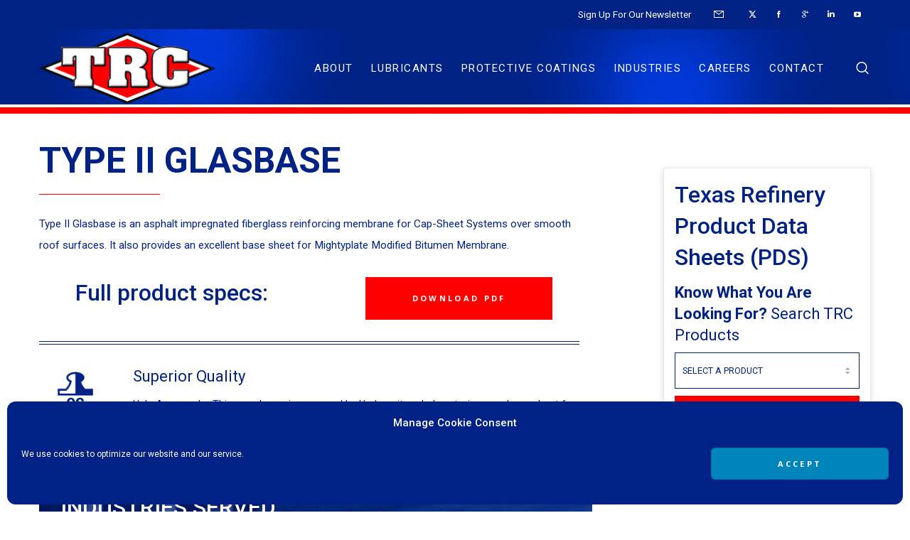

--- FILE ---
content_type: text/html; charset=UTF-8
request_url: https://www.texasrefinery.com/products/protective-coatings/roofing-membranes/type-ii-glasbase/
body_size: 44486
content:
<!-- This page is cached by the Hummingbird Performance plugin v3.18.1 - https://wordpress.org/plugins/hummingbird-performance/. --><!doctype html>



<!--[if lt IE 10]>

<html class="ie9 no-js grve-responsive" lang="en-US">

<![endif]-->

<!--[if (gt IE 9)|!(IE)]><!-->

<html class="no-js grve-responsive" lang="en-US">

<!--<![endif]-->

	<head>

		<meta charset="UTF-8">



		<!-- viewport -->

		<meta name="viewport" content="width=device-width, initial-scale=1, maximum-scale=1, user-scalable=no">



		<!-- allow pinned sites -->

		<meta name="application-name" content="Texas Refinery Corp" />



		
		<link href="https://www.texasrefinery.com/wp-content/uploads/2015/06/32x32-New-TRC-Logo-GIF.gif" rel="icon" type="image/x-icon">

		


		<link rel="pingback" href="https://www.texasrefinery.com/xmlrpc.php">



		<meta name='robots' content='index, follow, max-image-preview:large, max-snippet:-1, max-video-preview:-1' />

	<!-- This site is optimized with the Yoast SEO Premium plugin v21.8 (Yoast SEO v26.7) - https://yoast.com/wordpress/plugins/seo/ -->
	<title>Type II Glasbase - Texas Refinery Corp</title>
	<link rel="canonical" href="https://www.texasrefinery.com/products/protective-coatings/roofing-membranes/type-ii-glasbase/" />
	<meta property="og:locale" content="en_US" />
	<meta property="og:type" content="article" />
	<meta property="og:title" content="Type II Glasbase" />
	<meta property="og:url" content="https://www.texasrefinery.com/products/protective-coatings/roofing-membranes/type-ii-glasbase/" />
	<meta property="og:site_name" content="Texas Refinery Corp" />
	<meta property="article:publisher" content="https://www.facebook.com/TexasRefineryCorpUS/" />
	<meta property="article:modified_time" content="2016-04-12T02:47:30+00:00" />
	<meta property="og:image" content="https://www.texasrefinery.com/wp-content/uploads/2015/08/quality-control-product-desc-icon.png" />
	<meta name="twitter:card" content="summary_large_image" />
	<meta name="twitter:site" content="@TexasRefinery" />
	<meta name="twitter:label1" content="Est. reading time" />
	<meta name="twitter:data1" content="2 minutes" />
	<script type="application/ld+json" class="yoast-schema-graph">{"@context":"https://schema.org","@graph":[{"@type":"WebPage","@id":"https://www.texasrefinery.com/products/protective-coatings/roofing-membranes/type-ii-glasbase/","url":"https://www.texasrefinery.com/products/protective-coatings/roofing-membranes/type-ii-glasbase/","name":"Type II Glasbase - Texas Refinery Corp","isPartOf":{"@id":"https://www.texasrefinery.com/#website"},"primaryImageOfPage":{"@id":"https://www.texasrefinery.com/products/protective-coatings/roofing-membranes/type-ii-glasbase/#primaryimage"},"image":{"@id":"https://www.texasrefinery.com/products/protective-coatings/roofing-membranes/type-ii-glasbase/#primaryimage"},"thumbnailUrl":"https://www.texasrefinery.com/wp-content/uploads/2015/08/quality-control-product-desc-icon.png","datePublished":"2015-08-04T04:23:07+00:00","dateModified":"2016-04-12T02:47:30+00:00","breadcrumb":{"@id":"https://www.texasrefinery.com/products/protective-coatings/roofing-membranes/type-ii-glasbase/#breadcrumb"},"inLanguage":"en-US","potentialAction":[{"@type":"ReadAction","target":["https://www.texasrefinery.com/products/protective-coatings/roofing-membranes/type-ii-glasbase/"]}]},{"@type":"ImageObject","inLanguage":"en-US","@id":"https://www.texasrefinery.com/products/protective-coatings/roofing-membranes/type-ii-glasbase/#primaryimage","url":"https://www.texasrefinery.com/wp-content/uploads/2015/08/quality-control-product-desc-icon.png","contentUrl":"https://www.texasrefinery.com/wp-content/uploads/2015/08/quality-control-product-desc-icon.png","width":250,"height":202},{"@type":"BreadcrumbList","@id":"https://www.texasrefinery.com/products/protective-coatings/roofing-membranes/type-ii-glasbase/#breadcrumb","itemListElement":[{"@type":"ListItem","position":1,"name":"Home","item":"https://www.texasrefinery.com/"},{"@type":"ListItem","position":2,"name":"Products","item":"https://www.texasrefinery.com/products/"},{"@type":"ListItem","position":3,"name":"Protective Coatings","item":"https://www.texasrefinery.com/products/protective-coatings/"},{"@type":"ListItem","position":4,"name":"Roofing Membranes","item":"https://www.texasrefinery.com/products/protective-coatings/roofing-membranes/"},{"@type":"ListItem","position":5,"name":"Type II Glasbase"}]},{"@type":"WebSite","@id":"https://www.texasrefinery.com/#website","url":"https://www.texasrefinery.com/","name":"Texas Refinery Corp","description":"Quality Petroleum Products Made in the U.S.A.","publisher":{"@id":"https://www.texasrefinery.com/#organization"},"potentialAction":[{"@type":"SearchAction","target":{"@type":"EntryPoint","urlTemplate":"https://www.texasrefinery.com/?s={search_term_string}"},"query-input":{"@type":"PropertyValueSpecification","valueRequired":true,"valueName":"search_term_string"}}],"inLanguage":"en-US"},{"@type":"Organization","@id":"https://www.texasrefinery.com/#organization","name":"Texas Refinery Corp","url":"https://www.texasrefinery.com/","logo":{"@type":"ImageObject","inLanguage":"en-US","@id":"https://www.texasrefinery.com/#/schema/logo/image/","url":"https://www.texasrefinery.com/wp-content/uploads/2016/09/TRC-logo-for-site.png","contentUrl":"https://www.texasrefinery.com/wp-content/uploads/2016/09/TRC-logo-for-site.png","width":250,"height":101,"caption":"Texas Refinery Corp"},"image":{"@id":"https://www.texasrefinery.com/#/schema/logo/image/"},"sameAs":["https://www.facebook.com/TexasRefineryCorpUS/","https://x.com/TexasRefinery","https://www.linkedin.com/company/texas-refinery-corp","https://www.youtube.com/channel/UCrNBsL8TXN8QBRzK77x1CXw/videos"]}]}</script>
	<!-- / Yoast SEO Premium plugin. -->


<link rel='dns-prefetch' href='//cdnjs.cloudflare.com' />
<link rel='dns-prefetch' href='//fonts.googleapis.com' />
<link rel='dns-prefetch' href='//fonts.gstatic.com' />
<link rel='dns-prefetch' href='//ajax.googleapis.com' />
<link rel='dns-prefetch' href='//apis.google.com' />
<link rel='dns-prefetch' href='//google-analytics.com' />
<link rel='dns-prefetch' href='//www.google-analytics.com' />
<link rel='dns-prefetch' href='//ssl.google-analytics.com' />
<link rel='dns-prefetch' href='//youtube.com' />
<link rel='dns-prefetch' href='//s.gravatar.com' />
<link href='http://fonts.googleapis.com' rel='preconnect' />
<link href='//fonts.gstatic.com' crossorigin='' rel='preconnect' />
<link rel='preconnect' href='https://fonts.gstatic.com' crossorigin />
<link rel="alternate" type="application/rss+xml" title="Texas Refinery Corp &raquo; Feed" href="https://www.texasrefinery.com/feed/" />
<link rel="alternate" type="application/rss+xml" title="Texas Refinery Corp &raquo; Comments Feed" href="https://www.texasrefinery.com/comments/feed/" />
<link rel="alternate" type="application/rss+xml" title="Texas Refinery Corp &raquo; Type II Glasbase Comments Feed" href="https://www.texasrefinery.com/products/protective-coatings/roofing-membranes/type-ii-glasbase/feed/" />
<link rel="alternate" title="oEmbed (JSON)" type="application/json+oembed" href="https://www.texasrefinery.com/wp-json/oembed/1.0/embed?url=https%3A%2F%2Fwww.texasrefinery.com%2Fproducts%2Fprotective-coatings%2Froofing-membranes%2Ftype-ii-glasbase%2F" />
<link rel="alternate" title="oEmbed (XML)" type="text/xml+oembed" href="https://www.texasrefinery.com/wp-json/oembed/1.0/embed?url=https%3A%2F%2Fwww.texasrefinery.com%2Fproducts%2Fprotective-coatings%2Froofing-membranes%2Ftype-ii-glasbase%2F&#038;format=xml" />
<meta name="viewport" content="width=device-width, initial-scale=1, maximum-scale=1, user-scalable=no">
<meta name="application-name" content="Texas Refinery Corp">
<style id='wp-img-auto-sizes-contain-inline-css' type='text/css'>
img:is([sizes=auto i],[sizes^="auto," i]){contain-intrinsic-size:3000px 1500px}
/*# sourceURL=wp-img-auto-sizes-contain-inline-css */
</style>
<link rel='stylesheet' id='formidable-css' href='https://www.texasrefinery.com/wp-content/uploads/hummingbird-assets/c0749f9141c9e5b42f5531b0143f05cc.css' type='text/css' media='all' />
<style id='wp-emoji-styles-inline-css' type='text/css'>

	img.wp-smiley, img.emoji {
		display: inline !important;
		border: none !important;
		box-shadow: none !important;
		height: 1em !important;
		width: 1em !important;
		margin: 0 0.07em !important;
		vertical-align: -0.1em !important;
		background: none !important;
		padding: 0 !important;
	}
/*# sourceURL=wp-emoji-styles-inline-css */
</style>
<link rel='stylesheet' id='contact-form-7-css' href='https://www.texasrefinery.com/wp-content/uploads/hummingbird-assets/c1ff089cb7769b731f61490e16cee204.css' type='text/css' media='all' />
<link rel='stylesheet' id='wphb-1-css' href='https://www.texasrefinery.com/wp-content/uploads/hummingbird-assets/788cca061f7d26c5fe8012a56823162a.css' type='text/css' media='all' />
<link rel='stylesheet' id='grve-basic-css' href='https://www.texasrefinery.com/wp-content/uploads/hummingbird-assets/bb08a898571b797b29227e66fd657f00.css' type='text/css' media='all' />
<link rel='stylesheet' id='grve-grid-css' href='https://www.texasrefinery.com/wp-content/uploads/hummingbird-assets/bcf653d6afadefa5623797b005d5b654.css' type='text/css' media='all' />
<link rel='stylesheet' id='grve-theme-style-css' href='https://www.texasrefinery.com/wp-content/uploads/hummingbird-assets/d3fc19eefc4c6fa889e603b1692b3651.css' type='text/css' media='all' />
<link rel='stylesheet' id='grve-elements-css' href='https://www.texasrefinery.com/wp-content/uploads/hummingbird-assets/63bde1b9a0b5f0c955ffe68e8b963130.css' type='text/css' media='all' />
<link rel='stylesheet' id='grve-style-css' href='https://www.texasrefinery.com/wp-content/uploads/hummingbird-assets/a7c05d5586cd354e56ce2b4d4b77e2ed.css' type='text/css' media='all' />
<link rel='stylesheet' id='grve-responsive-css' href='https://www.texasrefinery.com/wp-content/uploads/hummingbird-assets/98ad1be363c397bfb872927253722b3d.css' type='text/css' media='all' />
<link rel='stylesheet' id='js_composer_front-css' href='https://www.texasrefinery.com/wp-content/plugins/js_composer/assets/css/js_composer.min.css?ver=8.2' type='text/css' media='all' />
<link rel='stylesheet' id='redux-google-fonts-grve_osmosis_options-css' href='https://fonts.googleapis.com/css?family=Roboto%3A400%2C500%2C700%2C300%7COpen+Sans%3A700&#038;display=swap&#038;ver=1711122673' type='text/css' media='all' />
<script type="text/javascript" id="wphb-2-js-before">
/* <![CDATA[ */
var oldGS=window.GreenSockGlobals,oldGSQueue=window._gsQueue,oldGSDefine=window._gsDefine;window._gsDefine=null;delete(window._gsDefine);var gwGS=window.GreenSockGlobals={};
//# sourceURL=wphb-2-js-before
/* ]]> */
</script>
<script type="text/javascript" src="https://www.texasrefinery.com/wp-content/uploads/hummingbird-assets/17aed01ecc5bd3f99214065537ff6481.js" id="wphb-2-js"></script>
<script type="text/javascript" id="wphb-2-js-after">
/* <![CDATA[ */
try{window.GreenSockGlobals=null;window._gsQueue=null;window._gsDefine=null;delete(window.GreenSockGlobals);delete(window._gsQueue);delete(window._gsDefine);window.GreenSockGlobals=oldGS;window._gsQueue=oldGSQueue;window._gsDefine=oldGSDefine;}catch(e){}
//# sourceURL=wphb-2-js-after
/* ]]> */
</script>
<script type="text/javascript" src="https://www.texasrefinery.com/wp-content/plugins/revslider/public/assets/js/rbtools.min.js?ver=6.5.14" async id="tp-tools-js"></script>
<script type="text/javascript" src="https://www.texasrefinery.com/wp-content/plugins/revslider/public/assets/js/rs6.min.js?ver=6.5.14" async id="revmin-js"></script>
<script type="text/javascript" src="https://www.texasrefinery.com/wp-content/uploads/hummingbird-assets/e3cee8dfef7148f085970f3b62d09c80.js" id="modernizr-js"></script>
<script></script><link rel="https://api.w.org/" href="https://www.texasrefinery.com/wp-json/" /><link rel="alternate" title="JSON" type="application/json" href="https://www.texasrefinery.com/wp-json/wp/v2/pages/3519" /><link rel="EditURI" type="application/rsd+xml" title="RSD" href="https://www.texasrefinery.com/xmlrpc.php?rsd" />
<link rel='shortlink' href='https://www.texasrefinery.com/?p=3519' />
			<script async src="https://www.googletagmanager.com/gtag/js?id=G-525BXBMJRD"></script>
			<script>
			  window.dataLayer = window.dataLayer || [];
			  function gtag(){dataLayer.push(arguments);}
			  gtag('js', new Date());
			  gtag('config', 'G-525BXBMJRD');
			</script>
<!-- Google tag (gtag.js) -->
<script async src="https://www.googletagmanager.com/gtag/js?id=G-525BXBMJRD"></script>
<script>
  window.dataLayer = window.dataLayer || [];
  function gtag(){dataLayer.push(arguments);}
  gtag('js', new Date());

  gtag('config', 'G-525BXBMJRD');
</script><script>document.documentElement.className += " js";</script>
			<style>.cmplz-hidden {
					display: none !important;
				}</style><meta name="generator" content="Redux 4.4.17" /><!-- Dynamic css -->
<style type="text/css">
 body { font-size: 15.1px; font-family: Roboto; font-weight: 400; } input[type='text'], input[type='input'], input[type='password'], input[type='email'], input[type='number'], input[type='date'], input[type='url'], input[type='tel'], input[type='search'], textarea, select { font-family: Roboto; } #grve-header .grve-logo.grve-logo-text a { font-family: Roboto; font-weight: 500; font-style: normal; font-size: 16px; text-transform: uppercase; } #grve-header #grve-main-menu ul li ul li a { font-family: Roboto; font-weight: 400; font-style: normal; font-size: 14px; text-transform: uppercase; letter-spacing: 1px; } #grve-header #grve-main-menu > ul > li > a, #grve-header .grve-responsive-menu-text { font-family: Roboto; font-weight: 400; font-style: normal; font-size: 15px; text-transform: uppercase; } h1, .grve-h1, .woocommerce h1.grve-widget-title { font-family: Roboto; font-weight: 700; font-style: normal; font-size: 50px; text-transform: uppercase; } h2, .grve-h2, .woocommerce h2.grve-widget-title { font-family: Roboto; font-weight: 500; font-style: normal; font-size: 32px; text-transform: none; } h3, .grve-h3 { font-family: Roboto; font-weight: 400; font-style: normal; font-size: 22px; text-transform: none; } h4, .grve-h4, .woocommerce h1 { font-family: Roboto; font-weight: 400; font-style: normal; font-size: 18px; text-transform: none; } h5, .grve-h5, #reply-title, .grve-product-name, .woocommerce h2, .woocommerce-billing-fields h3, #order_review_heading { font-family: Roboto; font-weight: 400; font-style: normal; font-size: 16px; text-transform: none; } h6, .grve-h6, .mfp-title, .woocommerce table.shop_table th, .woocommerce-page table.shop_table th, .woocommerce div.product .woocommerce-tabs ul.tabs li a, .woocommerce #content div.product .woocommerce-tabs ul.tabs li a, .woocommerce-page div.product .woocommerce-tabs ul.tabs li a, .woocommerce-page #content div.product .woocommerce-tabs ul.tabs li a { font-family: Roboto; font-weight: 500; font-style: normal; font-size: 14px; text-transform: none; } #grve-page-title .grve-title { font-family: Roboto; font-weight: 400; font-style: normal; font-size: 40px; text-transform: uppercase; } #grve-page-title .grve-description { font-family: Roboto; font-weight: 400; font-style: normal; font-size: 20px; text-transform: none; } #grve-portfolio-title .grve-title { font-family: Roboto; font-weight: 400; font-style: normal; font-size: 40px; text-transform: uppercase; } #grve-portfolio-title .grve-description { font-family: Roboto; font-weight: 400; font-style: normal; font-size: 20px; text-transform: none; } #grve-product-title .grve-title { font-family: "Open Sans"; font-weight: 700; font-style: normal; font-size: 60px; text-transform: uppercase; } #grve-post-title .grve-title, #grve-main-content.grve-simple-style .grve-post-simple-title { font-family: Roboto; font-weight: 400; font-style: normal; font-size: 40px; text-transform: uppercase; } #grve-header[data-fullscreen='no'] #grve-feature-section .grve-title { font-family: Roboto; font-weight: 500; font-style: normal; font-size: 60px; text-transform: none; } #grve-header[data-fullscreen='no'] #grve-feature-section .grve-description { font-family: Roboto; font-weight: 400; font-style: normal; font-size: 24px; text-transform: none; } #grve-header[data-fullscreen='yes'] #grve-feature-section .grve-title { font-family: Roboto; font-weight: 700; font-style: normal; font-size: 70px; text-transform: capitalize; } #grve-header[data-fullscreen='yes'] #grve-feature-section .grve-description { font-family: Roboto; font-weight: 500; font-style: normal; font-size: 28px; text-transform: none; } .grve-leader-text p, p.grve-leader-text { font-family: Roboto; font-weight: 300; font-style: normal; font-size: 28px; text-transform: none; } .grve-subtitle p, .grve-subtitle, .grve-accordion .grve-title, .grve-toggle .grve-title, blockquote, .woocommerce div.product span.price, .woocommerce div.product p.price, .woocommerce #content div.product span.price, .woocommerce #content div.product p.price, .woocommerce-page div.product span.price, .woocommerce-page div.product p.price, .woocommerce-page #content div.product span.price, .woocommerce-page #content div.product p.price { font-family: Roboto; font-weight: 400; font-style: normal; font-size: 18px; text-transform: none; } .grve-small-text, small, #grve-meta-bar .grve-meta-elements a, #grve-meta-bar .grve-meta-elements li.grve-field-date, #grve-anchor-menu a, .grve-tags, .grve-categories, #grve-post-title #grve-social-share ul li .grve-like-counter, #grve-portfolio-bar #grve-social-share ul li .grve-like-counter, .grve-blog .grve-like-counter, .grve-blog .grve-post-author, .grve-blog .grve-post-date, .grve-pagination ul li, #grve-header-options ul.grve-options a span, .grve-pagination .grve-icon-nav-right, .grve-pagination .grve-icon-nav-left, #grve-comments .grve-comment-item .grve-comment-date, #grve-comments .comment-reply-link, #grve-comments .comment-edit-link, .grve-newsletter label, #grve-footer-bar .grve-social li, #grve-footer-bar .grve-copyright, #grve-footer-bar #grve-second-menu, #grve-share-modal .grve-social li a, #grve-language-modal .grve-language li a, .grve-bar-title, .grve-percentage, .grve-tabs-title li, .grve-pricing-table ul li, .logged-in-as, .widget.widget_recent_entries li span.post-date, cite, label, .grve-testimonial-name, .grve-hr .grve-divider-backtotop, .grve-slider-item .grve-slider-content span.grve-title, .grve-gallery figure figcaption .grve-caption, .widget.widget_calendar caption, .widget .rss-date, .widget.widget_tag_cloud a, .grve-widget.grve-latest-news .grve-latest-news-date, .grve-widget.grve-comments .grve-comment-date, .wpcf7-form p, .wpcf7-form .grve-one-third, .wpcf7-form .grve-one-half, .mfp-counter, .grve-related-post .grve-caption, .grve-comment-nav ul li a, .grve-portfolio .grve-like-counter span, .grve-portfolio .grve-portfolio-btns, .grve-portfolio .grve-filter, .grve-blog .grve-filter, .grve-image-hover .grve-caption, .grve-portfolio .grve-hover-style-2 figcaption .grve-caption, ul.grve-fields li, .grve-team-social li a, .grve-carousel-wrapper .grve-post-item .grve-caption, .grve-blog .grve-like-counter span, .grve-blog .grve-post-comments span, .grve-add-cart, .grve-map-infotext p, a.grve-infotext-link, #grve-meta-responsive, .woocommerce span.onsale, .woocommerce nav.woocommerce-pagination ul li, .woocommerce #content nav.woocommerce-pagination ul li, .woocommerce-page nav.woocommerce-pagination ul li, .woocommerce-page #content nav.woocommerce-pagination ul li, .woocommerce .woocommerce-result-count, .woocommerce-page .woocommerce-result-count, .woocommerce-review-link, .product_meta, table.shop_table td.product-name, .woocommerce .related h2, .woocommerce .upsells.products h2, .woocommerce-page .related h2, .woocommerce-page .upsells.products h2, .woocommerce .cross-sells h2, .woocommerce .cart_totals h2, .woocommerce .shipping-calculator-button, .woocommerce-page .shipping-calculator-button, .woocommerce-info:not(.woocommerce-Message), #grve-shop-modal .cart_list.product_list_widget li a, .woocommerce .widget_price_filter .price_slider_amount, .woocommerce-page .widget_price_filter .price_slider_amount, .woocommerce ul.cart_list li a, .woocommerce ul.product_list_widget li a, .woocommerce-page ul.cart_list li a, .woocommerce-page ul.product_list_widget li a, .woocommerce.widget_product_tag_cloud .tagcloud a, .grve-menu-description { font-family: Roboto; font-weight: 400; font-style: normal; font-size: 10px !important; text-transform: uppercase; } .grve-team-social.grve-team-social-icon li a { font-size: 12px !important; } .grve-author-info .grve-read-more, .more-link, .grve-read-more, .grve-blog.grve-isotope[data-type='pint-blog'] .grve-isotope-item .grve-media-content .grve-read-more span, .grve-newsletter input[type='submit'], .grve-search button[type='submit'], #grve-above-footer .grve-social li, .grve-btn, input[type='submit'], input[type='reset'], input[type='button'], button, .woocommerce a.button, .woocommerce button.button, .woocommerce input.button, .woocommerce #respond input#submit, .woocommerce #content input.button, .woocommerce-page a.button, .woocommerce-page button.button, .woocommerce-page input.button, .woocommerce-page #respond input#submit, .woocommerce-page #content input.button, #grve-shop-modal a.button { font-family: "Open Sans"; font-weight: 700; font-style: normal; font-size: 11px !important; text-transform: uppercase; } #grve-main-content .vc_tta-tab > a, #grve-main-content .vc_tta-panel-title { font-family: Roboto; font-weight: 400; font-style: normal; font-size: 10px !important; text-transform: uppercase; } #grve-main-content .vc_tta-accordion .vc_tta-panel-title { font-family: Roboto; font-weight: 400; font-style: normal; font-size: 18px !important; text-transform: none; } 
</style><!-- Dynamic css -->
<style type="text/css">
 #grve-top-bar { line-height: 40px; background-color: #002285; color: #ffffff; } #grve-top-bar a { color: #ffffff; } #grve-top-bar a:hover { color: #ff0000; } #grve-top-bar .grve-language ul li a, #grve-top-bar .grve-top-bar-menu ul.sub-menu { background-color: #f2f2f2; color: #002285; } #grve-top-bar .grve-language ul li a:hover { background-color: #d1d1d1; color: #ff0000; } #grve-header[data-overlap='yes'][data-header-position='above-feature'][data-topbar='yes'] #grve-header-wrapper, #grve-header[data-overlap='yes'][data-header-position='above-feature'][data-topbar='yes'] #grve-inner-header { top: 40px; } #grve-top-bar, #grve-top-bar ul li.grve-topbar-item ul li a, #grve-top-bar ul.grve-bar-content, #grve-top-bar ul.grve-bar-content > li { border-color: #002285 !important; } #grve-header #grve-inner-header { height: 110px; line-height: 110px; } #grve-header #grve-header-wrapper { height: 110px; } #grve-header #grve-inner-header .grve-logo img { max-height: 110px; } #grve-header #grve-header-options a.grve-open-button, #grve-header #grve-header-options a .grve-icon { width: 50px; height: 50px; line-height: 50px; } #grve-header[data-safebutton='right'] #grve-header-options { right: 20px; } #grve-header[data-safebutton='left'] #grve-header-options { left: 20px; } #grve-header .grve-menu-options { height: 110px; line-height: 110px; } #grve-header #grve-header-options .grve-options-wrapper, #grve-header #grve-header-options ul.grve-options li a .grve-icon::before { width: 50px; } #grve-header #grve-header-options ul.grve-options { line-height: 50px; } #grve-header #grve-header-options ul.grve-options li a { padding-left: 50px; } #grve-main-menu-responsive { color: #002285; background-color: #f2f2f2; } #grve-main-menu-responsive li a { color: #002285; background-color: #f2f2f2; } #grve-main-menu-responsive li a:hover { color: #ff0000; } #grve-main-menu-responsive ul li.current-menu-item > a, #grve-main-menu-responsive ul li.current-menu-parent > a, #grve-main-menu-responsive ul li.current_page_item > a, #grve-main-menu-responsive ul li.current_page_ancestor > a { color: #ff0000; } #grve-main-menu-responsive .grve-close-menu-button { color: #002285; background-color: #ffffff; } #grve-main-menu-responsive .grve-menu-options li a { color: #002285 !important; } #grve-main-menu-responsive ul li a .label { color: #ff0000; background-color: #d1d1d1; } #grve-main-menu-responsive.grve-style-2 .grve-more-btn:before, #grve-main-menu-responsive.grve-style-2 .grve-more-btn:after { background-color: #002285; } #grve-main-menu-responsive.grve-style-2 .grve-more-btn.close:before, #grve-main-menu-responsive.grve-style-2 .grve-more-btn.close:after { background-color: #ff0000; } #grve-header.grve-default #grve-inner-header, #grve-header.grve-default[data-sticky-header='shrink'] { background-color: rgba(0,34,133,1); } #grve-header.grve-default #grve-main-menu > ul > li > a, #grve-header.grve-default .grve-menu-options li a, #grve-header.grve-default .grve-logo.grve-logo-text a, #grve-header.grve-default .grve-responsive-menu-text { color: #ffffff; } #grve-header.grve-default .grve-menu-button-line { background-color: #ffffff; } #grve-header[data-menu-type='simply'].grve-default #grve-main-menu > ul > li.current-menu-item > a, #grve-header[data-menu-type='simply'].grve-default #grve-main-menu > ul > li.current-menu-parent > a, #grve-header[data-menu-type='simply'].grve-default #grve-main-menu > ul > li.current_page_item > a, #grve-header[data-menu-type='simply'].grve-default #grve-main-menu > ul > li.current_page_ancestor > a, #grve-header[data-menu-type='simply'].grve-default #grve-main-menu > ul > li:hover > a, #grve-header[data-menu-type='simply'].grve-default #grve-main-menu > ul > li.current-menu-ancestor > a, #grve-header[data-menu-type='simply'].grve-default #grve-main-menu > ul > li.active > a, #grve-header.grve-default .grve-menu-options li a:hover { color: #002285; } #grve-header[data-menu-type='button'].grve-default #grve-main-menu > ul > li.current-menu-item > a, #grve-header[data-menu-type='button'].grve-default #grve-main-menu > ul > li.current-menu-parent > a, #grve-header[data-menu-type='button'].grve-default #grve-main-menu > ul > li.current_page_item > a, #grve-header[data-menu-type='button'].grve-default #grve-main-menu > ul > li.current_page_ancestor > a, #grve-header[data-menu-type='button'].grve-default #grve-main-menu > ul > li.active > a, #grve-header[data-menu-type='button'].grve-default #grve-main-menu > ul > li:hover > a, #grve-header.grve-default .grve-menu-options li a .grve-purchased-items { color: #002285; background-color: #ffffff; } #grve-header[data-menu-type='box'].grve-default #grve-main-menu > ul > li.current-menu-item > a, #grve-header[data-menu-type='box'].grve-default #grve-main-menu > ul > li.current-menu-parent > a, #grve-header[data-menu-type='box'].grve-default #grve-main-menu > ul > li.current_page_item > a, #grve-header[data-menu-type='box'].grve-default #grve-main-menu > ul > li.current_page_ancestor > a, #grve-header[data-menu-type='box'].grve-default #grve-main-menu > ul > li.active > a, #grve-header[data-menu-type='box'].grve-default #grve-main-menu > ul > li:hover > a { color: #002285; background-color: #ffffff; } #grve-header.grve-default #grve-main-menu ul li ul a, #grve-header.grve-default #grve-header-options ul.grve-options a, #grve-header.grve-default #grve-main-menu ul li a:hover .label, #grve-header.grve-default #grve-main-menu > ul > li.megamenu > ul > li > a:hover, #grve-header.grve-default #grve-main-menu > ul > li.megamenu > ul { color: #002285; background-color: #f2f2f2; } #grve-header.grve-default #grve-main-menu ul li.current-menu-item > a, #grve-header.grve-default #grve-main-menu > ul > li.megamenu > ul > li > a { color: #ff0000; } #grve-header.grve-default #grve-main-menu ul li ul a:hover, #grve-header.grve-default #grve-header-options ul.grve-options a:hover, #grve-header.grve-default #grve-main-menu ul li a .label { color: #ff0000; background-color: #d1d1d1; } #grve-header.grve-default #grve-main-menu > ul > li.megamenu > ul > li { border-color: #b5b5b5; } #grve-header.grve-default #grve-header-options > li > a.grve-open-button, #grve-language-modal .grve-language li a:hover, #grve-language-modal .grve-language li a.active, #grve-share-modal .grve-social li a:hover { color: #ffffff; background-color: rgba(0,197,192,1); } #grve-header.grve-default #grve-header-options > li:hover > a.grve-open-button { color: #00c5c0; background-color: rgba(255,255,255,1); } #grve-header.grve-light #grve-inner-header, #grve-header.grve-light[data-sticky-header='shrink'] { background-color: rgba(60,58,53,0); } #grve-header.grve-light #grve-main-menu > ul > li > a, #grve-header.grve-light .grve-menu-options li a, #grve-header.grve-light .grve-logo.grve-logo-text a, #grve-header.grve-light .grve-responsive-menu-text { color: #777777; } #grve-header.grve-light .grve-menu-button-line { background-color: #777777; } #grve-header[data-menu-type='simply'].grve-light #grve-main-menu > ul > li.current-menu-item > a, #grve-header[data-menu-type='simply'].grve-light #grve-main-menu > ul > li.current-menu-parent > a, #grve-header[data-menu-type='simply'].grve-light #grve-main-menu > ul > li.current_page_item > a, #grve-header[data-menu-type='simply'].grve-light #grve-main-menu > ul > li.current_page_ancestor > a, #grve-header[data-menu-type='simply'].grve-light #grve-main-menu > ul > li.active > a, #grve-header[data-menu-type='simply'].grve-light #grve-main-menu > ul > li:hover > a, #grve-header[data-menu-type='simply'].grve-light #grve-main-menu > ul > li.current-menu-ancestor > a, #grve-header.grve-light .grve-menu-options li a:hover { color: #00c5c0; } #grve-header[data-menu-type='button'].grve-light #grve-main-menu > ul > li.current-menu-item > a, #grve-header[data-menu-type='button'].grve-light #grve-main-menu > ul > li.current-menu-parent > a, #grve-header[data-menu-type='button'].grve-light #grve-main-menu > ul > li.current_page_item > a, #grve-header[data-menu-type='button'].grve-light #grve-main-menu > ul > li.current_page_ancestor > a, #grve-header[data-menu-type='button'].grve-light #grve-main-menu > ul > li.active > a, #grve-header[data-menu-type='button'].grve-light #grve-main-menu > ul > li:hover > a, #grve-header.grve-light .grve-menu-options li a .grve-purchased-items { color: #ffffff; background-color: #00c5c0; } #grve-header[data-menu-type='box'].grve-light #grve-main-menu > ul > li.current-menu-item > a, #grve-header[data-menu-type='box'].grve-light #grve-main-menu > ul > li.current-menu-parent > a, #grve-header[data-menu-type='box'].grve-light #grve-main-menu > ul > li.current_page_item > a, #grve-header[data-menu-type='box'].grve-light #grve-main-menu > ul > li.current_page_ancestor > a, #grve-header[data-menu-type='box'].grve-light #grve-main-menu > ul > li.active > a, #grve-header[data-menu-type='box'].grve-light #grve-main-menu > ul > li:hover > a { color: #ffffff; background-color: #00c5c0; } #grve-header.grve-light #grve-main-menu ul li ul a, #grve-header.grve-light #grve-header-options ul.grve-options a, #grve-header.grve-light #grve-main-menu ul li a:hover .label, #grve-header.grve-light #grve-main-menu > ul > li.megamenu > ul > li > a:hover, #grve-header.grve-light #grve-main-menu > ul > li.megamenu > ul { color: #a2a2a2; background-color: #333333; } #grve-header.grve-light #grve-main-menu ul li.current-menu-item > a, #grve-header.grve-light #grve-main-menu > ul > li.megamenu > ul > li > a { color: #ffffff; } #grve-header.grve-light #grve-main-menu ul li ul a:hover, #grve-header.grve-light #grve-header-options ul.grve-options a:hover, #grve-header.grve-light #grve-main-menu ul li a .label { color: #ffffff; background-color: #00c5c0; } #grve-header.grve-light #grve-main-menu > ul > li.megamenu > ul > li { border-color: #404040; } #grve-header.grve-light #grve-header-options > li > a.grve-open-button { color: #ffffff; background-color: rgba(0,197,192,1); } #grve-header.grve-light #grve-header-options > li:hover > a.grve-open-button { color: #00c5c0; background-color: rgba(51,51,51,1); } #grve-header.grve-dark #grve-inner-header, #grve-header.grve-light[data-sticky-header='shrink'] { background-color: rgba(255,255,255,0); } #grve-header.grve-dark #grve-main-menu > ul > li > a, #grve-header.grve-dark .grve-menu-options li a, #grve-header.grve-dark .grve-logo.grve-logo-text a, #grve-header.grve-dark .grve-responsive-menu-text { color: #777777; } #grve-header.grve-dark .grve-menu-button-line { background-color: #777777; } #grve-header[data-menu-type='simply'].grve-dark #grve-main-menu > ul > li.current-menu-item > a, #grve-header[data-menu-type='simply'].grve-dark #grve-main-menu > ul > li.current-menu-parent > a, #grve-header[data-menu-type='simply'].grve-dark #grve-main-menu > ul > li.current_page_item > a, #grve-header[data-menu-type='simply'].grve-dark #grve-main-menu > ul > li.current_page_ancestor > a, #grve-header[data-menu-type='simply'].grve-dark #grve-main-menu > ul > li.active > a, #grve-header[data-menu-type='simply'].grve-dark #grve-main-menu > ul > li:hover > a, #grve-header[data-menu-type='simply'].grve-dark #grve-main-menu > ul > li.current-menu-ancestor > a, #grve-header.grve-dark .grve-menu-options li a:hover { color: #00c5c0; } #grve-header[data-menu-type='button'].grve-dark #grve-main-menu > ul > li.current-menu-item > a, #grve-header[data-menu-type='button'].grve-dark #grve-main-menu > ul > li.current-menu-parent > a, #grve-header[data-menu-type='button'].grve-dark #grve-main-menu > ul > li.current_page_item > a, #grve-header[data-menu-type='button'].grve-dark #grve-main-menu > ul > li.current_page_ancestor > a, #grve-header[data-menu-type='button'].grve-dark #grve-main-menu > ul > li.active > a, #grve-header[data-menu-type='button'].grve-dark #grve-main-menu > ul > li:hover > a, #grve-header.grve-dark .grve-menu-options li a .grve-purchased-items { color: #ffffff; background-color: #00c5c0; } #grve-header[data-menu-type='box'].grve-dark #grve-main-menu > ul > li.current-menu-item > a, #grve-header[data-menu-type='box'].grve-dark #grve-main-menu > ul > li.current-menu-parent > a, #grve-header[data-menu-type='box'].grve-dark #grve-main-menu > ul > li.current_page_item > a, #grve-header[data-menu-type='box'].grve-dark #grve-main-menu > ul > li.current_page_ancestor > a, #grve-header[data-menu-type='box'].grve-dark #grve-main-menu > ul > li.active > a, #grve-header[data-menu-type='box'].grve-dark #grve-main-menu > ul > li:hover > a { color: #ffffff; background-color: #00c5c0; } #grve-header.grve-dark #grve-main-menu ul li ul a, #grve-header.grve-dark #grve-header-options ul.grve-options a, #grve-header.grve-dark #grve-main-menu ul li a:hover .label, #grve-header.grve-dark #grve-main-menu > ul > li.megamenu > ul > li > a:hover, #grve-header.grve-dark #grve-main-menu > ul > li.megamenu > ul { color: #a2a2a2; background-color: #333333; } #grve-header.grve-dark #grve-main-menu ul li.current-menu-item > a, #grve-header.grve-dark #grve-main-menu > ul > li.megamenu > ul > li > a { color: #ffffff; } #grve-header.grve-dark #grve-main-menu ul li ul a:hover, #grve-header.grve-dark #grve-header-options ul.grve-options a:hover, #grve-header.grve-dark #grve-main-menu ul li a .label { color: #ffffff; background-color: #d1d1d1; } #grve-header.grve-dark #grve-main-menu > ul > li.megamenu > ul > li { border-color: #404040; } #grve-header.grve-dark #grve-header-options > li > a.grve-open-button { color: #ffffff; background-color: rgba(0,197,192,1); } #grve-header.grve-dark #grve-header-options > li:hover > a.grve-open-button { color: #00c5c0; background-color: rgba(51,51,51,1); } #grve-header.grve-default.grve-header-sticky #grve-inner-header, #grve-header.grve-light.grve-header-sticky #grve-inner-header, #grve-header.grve-dark.grve-header-sticky #grve-inner-header { background-color: rgba(0,34,133,1); } #grve-header[data-sticky-header='advanced'][data-safebutton='right'].grve-header-sticky #grve-inner-header .grve-container { padding-right: 50px; } #grve-header[data-sticky-header='advanced'][data-safebutton='left'].grve-header-sticky #grve-inner-header .grve-container { padding-left: 50px; } /* Sticky Logo */ #grve-header.grve-header-sticky .grve-logo a.grve-sticky { display: inline-block; } #grve-header.grve-header-sticky #grve-main-menu > ul > li > a, #grve-header.grve-header-sticky .grve-menu-options li a, #grve-header.grve-header-sticky .grve-logo.grve-logo-text a, #grve-header.grve-header-sticky .grve-responsive-menu-text { color: #ffffff; } #grve-header.grve-header-sticky .grve-menu-button-line { background-color: #ffffff; } /* Sticky Simply Menu Type */ #grve-header[data-menu-type='simply'].grve-header-sticky #grve-main-menu > ul > li.current-menu-item > a, #grve-header[data-menu-type='simply'].grve-header-sticky #grve-main-menu > ul > li.current-menu-parent > a, #grve-header[data-menu-type='simply'].grve-header-sticky #grve-main-menu > ul > li.current_page_item > a, #grve-header[data-menu-type='simply'].grve-header-sticky #grve-main-menu > ul > li.current_page_ancestor > a, #grve-header[data-menu-type='simply'].grve-header-sticky #grve-main-menu > ul > li.active > a, #grve-header[data-menu-type='simply'].grve-header-sticky #grve-main-menu > ul > li:hover > a, #grve-header[data-menu-type='simply'].grve-header-sticky #grve-main-menu > ul > li.current-menu-ancestor > a, #grve-header.grve-header-sticky .grve-menu-options li a:hover { color: #00c5c0; } /* Sticky Button Menu Type */ #grve-header[data-menu-type='button'].grve-header-sticky #grve-main-menu > ul > li.current-menu-item > a, #grve-header[data-menu-type='button'].grve-header-sticky #grve-main-menu > ul > li.current-menu-parent > a, #grve-header[data-menu-type='button'].grve-header-sticky #grve-main-menu > ul > li.current_page_item > a, #grve-header[data-menu-type='button'].grve-header-sticky #grve-main-menu > ul > li.current_page_ancestor > a, #grve-header[data-menu-type='button'].grve-header-sticky #grve-main-menu > ul > li.active > a, #grve-header[data-menu-type='button'].grve-header-sticky #grve-main-menu > ul > li:hover > a, #grve-header.grve-header-sticky .grve-menu-options li a .grve-purchased-items { color: #002285; background-color: #ffffff; } /* Sticky Box Menu Type */ #grve-header[data-menu-type='box'].grve-header-sticky #grve-main-menu > ul > li.current-menu-item > a, #grve-header[data-menu-type='box'].grve-header-sticky #grve-main-menu > ul > li.current-menu-parent > a, #grve-header[data-menu-type='box'].grve-header-sticky #grve-main-menu > ul > li.current_page_item > a, #grve-header[data-menu-type='box'].grve-header-sticky #grve-main-menu > ul > li.current_page_ancestor > a, #grve-header[data-menu-type='box'].grve-header-sticky #grve-main-menu > ul > li.active > a, #grve-header[data-menu-type='box'].grve-header-sticky #grve-main-menu > ul > li:hover > a { color: #002285; background-color: #ffffff; } /* Sticky Submenu Colors */ #grve-header.grve-header-sticky #grve-main-menu ul li ul a, #grve-header.grve-header-sticky #grve-header-options ul.grve-options a, #grve-header.grve-header-sticky #grve-main-menu ul li a:hover .label, #grve-header.grve-header-sticky #grve-main-menu > ul > li.megamenu > ul > li > a:hover, #grve-header.grve-header-sticky #grve-main-menu > ul > li.megamenu > ul { color: #002285; background-color: #f4f4f4; } #grve-header.grve-header-sticky #grve-main-menu ul li.current-menu-item > a, #grve-header.grve-header-sticky #grve-main-menu > ul > li.megamenu > ul > li > a { color: #ff0000; } #grve-header.grve-header-sticky #grve-main-menu > ul > li.megamenu > ul > li, #grve-header.grve-header-sticky #grve-main-menu ul li.divider { color: #002285; } #grve-header.grve-header-sticky #grve-main-menu ul li ul a:hover, #grve-header.grve-header-sticky #grve-header-options ul.grve-options a:hover, #grve-header.grve-header-sticky #grve-main-menu ul li a .label { color: #ff0000; background-color: #d1d1d1; } #grve-header.grve-header-sticky #grve-main-menu > ul > li.megamenu > ul > li { border-color: #404040; } #grve-header.grve-header-sticky #grve-header-options > li > a.grve-open-button { color: #ffffff; background-color: rgba(0,197,192,1); } #grve-header.grve-header-sticky #grve-header-options > li:hover > a.grve-open-button { color: #00c5c0; background-color: rgba(51,51,51,1); } #grve-header[data-logo-background='colored'].grve-default .grve-logo, #grve-header[data-logo-background='advanced'].grve-default .grve-logo { background-color: #ebebeb; } #grve-header.grve-default .grve-logo a.grve-dark, #grve-header.grve-default .grve-logo a.grve-light, #grve-header.grve-default .grve-logo a.grve-sticky { display: none; } #grve-header[data-logo-background='colored'].grve-light .grve-logo, #grve-header[data-logo-background='advanced'].grve-light .grve-logo { background-color: #ebebeb; } #grve-header[data-logo-background='colored'].grve-dark .grve-logo, #grve-header[data-logo-background='advanced'].grve-dark .grve-logo { background-color: #ebebeb; } #grve-header[data-logo-background='colored'].grve-header-sticky .grve-logo, #grve-header[data-logo-background='advanced'].grve-header-sticky .grve-logo { background-color: #ebebeb; } #grve-page-title, #grve-main-content.grve-error-404 { background-color: #002285; } #grve-portfolio-title { background-color: #006661; } #grve-page-title.grve-blog-title { background-color: #303030; } #grve-post-title { background-color: #006661; } #grve-product-title.grve-product-tax-title { background-color: #303030; } #grve-product-title { background-color: #303030; } #grve-anchor-menu { height: 70px; line-height: 70px; } #grve-anchor-menu, #grve-anchor-menu.grve-responsive-bar ul li, #grve-anchor-menu ul li ul { background-color: #ebebeb; } #grve-anchor-menu ul li a { color: #999999; background-color: transparent; } #grve-anchor-menu ul li.current-menu-item a, #grve-anchor-menu ul li a:hover, #grve-anchor-menu ul li.primary-button a, #grve-anchor-menu ul li.current > a { color: #00c5c0; background-color: #d9d9d9; } #grve-anchor-menu ul li, #grve-anchor-menu ul li ul li, #grve-anchor-menu.grve-responsive-bar ul li, #grve-anchor-menu.grve-responsive-bar ul li ul, #grve-anchor-menu.grve-incontainer > ul > li:first-child { border-color: #e0e0e0; } #grve-meta-bar { height: 70px; line-height: 70px; } #grve-meta-bar { background-color: #ebebeb; } #grve-meta-bar ul li, #grve-meta-bar ul li a, #grve-post-title #grve-social-share.in-bar ul li a { color: #999999 !important; background-color: transparent !important; } #grve-meta-bar ul li.current-menu-item a, #grve-meta-bar ul li a:hover, #grve-post-title #grve-social-share.in-bar ul li a:hover { color: #00c5c0 !important; background-color: #d9d9d9 !important; } #grve-meta-bar ul.grve-post-nav li a { width: 70px; } #grve-meta-bar ul li, #grve-post-title #grve-social-share.in-bar ul li a { border-color: #e0e0e0 !important; } #grve-portfolio-bar { background-color: #ebebeb; } #grve-portfolio-bar ul li a, #grve-portfolio-bar #grve-social-share ul li .grve-like-counter { color: #999999; background-color: transparent; } #grve-portfolio-bar ul li a:hover { color: #00c5c0; background-color: #d9d9d9; } #grve-portfolio-bar ul li, #grve-portfolio-bar #grve-social-share ul li a { border-color: #e0e0e0; } .grve-breadcrumbs { background-color: #ffffff; border-color: #e0e0e0; } .grve-breadcrumbs ul li { color: #b2b2b2; } .grve-breadcrumbs ul li a { color: #6e6e6e; } .grve-breadcrumbs ul li a:hover { color: #f1b144; } #grve-page-breadcrumbs { line-height: 60px; } #grve-post-breadcrumbs { line-height: 60px; } #grve-portfolio-breadcrumbs { line-height: 60px; } #grve-product-breadcrumbs { line-height: 60px; } #grve-main-content { background-color: #ffffff; } a { color: #002285; } a:hover { color: #c40000; } #grve-above-footer { background-color: #EBEBEB; } #grve-above-footer .grve-social li a, #grve-above-footer .grve-social li:after { color: #ffffff; } #grve-above-footer .grve-social li a:hover { color: #ffffff; } #grve-above-footer .grve-newsletter { color: #ffffff; } #grve-above-footer .grve-newsletter input[type='submit'] { background-color: #ff0000; color: #ffffff; } #grve-above-footer .grve-newsletter input[type='submit']:hover { background-color: #c40000; color: #ffffff; } #grve-footer-area { background-color: #002285; } /* Widget Title Color */ #grve-footer-area h1, #grve-footer-area h2, #grve-footer-area h3, #grve-footer-area h4, #grve-footer-area h5, #grve-footer-area h6, #grve-footer-area .grve-widget-title, #grve-footer-area .widget.widget_recent_entries li span.post-date, #grve-footer-area .widget.widget_rss .grve-widget-title a { color: #ffffff; } /* Footer Text Color */ #grve-footer-area, #grve-footer-area .widget.widget_tag_cloud a{ color: #aeaeae; } #grve-footer-area a, #grve-footer-area .widget li a { color: #C8C8C8; } /* Footer Text Hover Color */ #grve-footer-area a:hover, #grve-footer-area .widget li a:hover { color: #00C5C0; } #grve-footer-area input, #grve-footer-area input[type='text'], #grve-footer-area input[type='input'], #grve-footer-area input[type='password'], #grve-footer-area input[type='email'], #grve-footer-area input[type='number'], #grve-footer-area input[type='date'], #grve-footer-area input[type='url'], #grve-footer-area input[type='tel'], #grve-footer-area input[type='search'], #grve-footer-area .grve-search button[type='submit'], #grve-footer-area textarea, #grve-footer-area select, #grve-footer-area .widget.widget_calendar table th, #grve-footer-area .grve-widget.grve-social li a, #grve-footer-area .widget.widget_tag_cloud a { border-color: #002285; } #grve-footer-bar { background-color: rgba(0,34,133,1); color: #ffffff; } #grve-footer-bar a, #grve-footer-bar #grve-second-menu li a, #grve-footer-bar .grve-social li a, #grve-footer-bar .grve-social li:after { color: #f7f7f7; } #grve-footer-bar a:hover, #grve-footer-bar #grve-second-menu li a:hover, #grve-footer-bar .grve-social li a:hover { color: #00C5C0; } .grve-dark-overlay:before { background-color: #000000; } .grve-light-overlay:before { background-color: #ffffff; } .grve-primary-1-overlay:before { background-color: #ff0000; } .grve-primary-2-overlay:before { background-color: #002285; } .grve-primary-3-overlay:before { background-color: #26425f; } .grve-primary-4-overlay:before { background-color: #cc5333; } .grve-primary-5-overlay:before { background-color: #e6714a; } #grve-main-content, .grve-bg-light, #grve-main-content .grve-sidebar-colored.grve-bg-light a, #grve-anchor-menu, #grve-main-content .grve-post-author a, #grve-main-content .widget.widget_categories li a, #grve-main-content .widget.widget_pages li a, #grve-main-content .widget.widget_archive li a, #grve-main-content .widget.widget_nav_menu li a, #grve-main-content .widget.widget_tag_cloud a, #grve-main-content .widget.widget_meta a, #grve-main-content .widget.widget_recent_entries a, #grve-main-content .widget.widget_recent_comments a.url, #grve-main-content .grve-widget.grve-comments a.url, #grve-main-content .grve-widget.grve-latest-news a, #grve-social-share-responsive ul li a, #grve-main-content .grve-widget.grve-social li a, .grve-tags li a, .grve-categories li a, #grve-comments .grve-comment-item .grve-comment-date a:hover, .grve-pagination ul li a, .grve-filter ul li:after, input[type='text'], input[type='input'], input[type='password'], input[type='email'], input[type='number'], input[type='date'], input[type='url'], input[type='tel'], input[type='search'], textarea, select, #grve-meta-responsive ul li a, .grve-map-infotext p, #grve-main-content .grve-portfolio .grve-light.grve-caption, #grve-main-content .grve-grve-gallery .grve-light.grve-caption, #grve-main-content .grve-image-hover .grve-light.grve-team-identity, .grve-team .grve-team-social li a, .grve-comment-nav ul li a, .grve-pagination ul li:after, .grve-search button[type='submit'] .grve-icon-search, .grve-top-btn, .woocommerce nav.woocommerce-pagination ul li a, .woocommerce nav.woocommerce-pagination ul li span, .woocommerce #content nav.woocommerce-pagination ul li a, .woocommerce #content nav.woocommerce-pagination ul li span, .woocommerce-page nav.woocommerce-pagination ul li a, .woocommerce-page nav.woocommerce-pagination ul li span, .woocommerce-page #content nav.woocommerce-pagination ul li a, .woocommerce-page #content nav.woocommerce-pagination ul li span, .woocommerce ul.products li.product .price, .woocommerce-page ul.products li.product .price, .woocommerce-page .star-rating span:before, .woocommerce-page .woocommerce-product-rating a, .woocommerce div.product .woocommerce-tabs ul.tabs li a, .woocommerce #content div.product .woocommerce-tabs ul.tabs li a, .woocommerce-page div.product .woocommerce-tabs ul.tabs li a, .woocommerce-page #content div.product .woocommerce-tabs ul.tabs li a, ul.product-categories li a, .woocommerce.widget_product_tag_cloud .tagcloud a, .product_meta a, .grve-testimonial-grid.grve-border-mode .grve-isotope-item-inner { color: #002285; } .grve-testimonial .owl-controls .owl-page span { background-color: #002285; } .grve-iso-spinner svg path { fill: #002285; } #grve-main-content h1, #grve-main-content h2, #grve-main-content h3, #grve-main-content h4, #grve-main-content h5, #grve-main-content h6, #grve-main-content .grve-post-title, .grve-blog .grve-read-more, #grve-main-content .more-link, #grve-main-content .widget.widget_rss cite, #grve-main-content .widget.widget_rss .grve-widget-title a, #grve-main-content .widget.widget_recent_comments a:hover, #grve-main-content .grve-widget.grve-comments a:hover, #grve-main-content .widget.widget_recent_entries li span.post-date, #grve-main-content .grve-widget.grve-comments .grve-comment-date, #grve-main-content .grve-widget.grve-latest-news .grve-latest-news-date, .widget.widget_calendar table th, .grve-tags li:first-child, .grve-categories li:first-child, #grve-comments .comment-reply-link:hover, #grve-comments .grve-comment-item .grve-author a, #grve-comments .comment-edit-link, #respond .comment-reply-title small a:hover, #respond .comment-notes, #grve-main-content .grve-read-more:hover, #grve-main-content .more-link:hover, .grve-label-post.format-quote .grve-post-meta .grve-like-counter span, #grve-share-modal .grve-social li a, #grve-language-modal .grve-language li a, .grve-accordion .grve-title.active, .grve-toggle .grve-title.active, #grve-meta-responsive ul li span, input[type='text']:hover, input[type='input']:hover, input[type='password']:hover, input[type='email']:hover, input[type='number']:hover, input[type='date']:hover, input[type='url']:hover, input[type='tel']:hover, input[type='search']:hover, textarea:hover, select:hover, input[type='text']:focus, input[type='password']:focus, input[type='email']:focus, input[type='number']:focus, input[type='date']:focus, input[type='url']:focus, input[type='tel']:focus, input[type='search']:focus, textarea:focus, #grve-main-content .grve-portfolio .grve-light.grve-title, #grve-main-content .grve-grve-gallery .grve-light.grve-title, #grve-main-content .grve-image-hover.grve-style-1 .grve-light.grve-team-name, .grve-related-wrapper small, .grve-product-name a, .woocommerce table.shop_table th, .woocommerce-page table.shop_table th, .woocommerce ul.cart_list li a, .woocommerce ul.product_list_widget li a, .woocommerce-page ul.cart_list li a, .woocommerce-page ul.product_list_widget li a, .product_meta { color: #002285; } #grve-main-content .grve-sidebar-colored.grve-bg-primary-1 a:hover, #grve-main-content .grve-sidebar-colored.grve-bg-primary-1 .widget.widget_categories li a:hover, #grve-main-content .grve-sidebar-colored.grve-bg-primary-1 .widget.widget_pages li a:hover, #grve-main-content .grve-sidebar-colored.grve-bg-primary-1 .widget.widget_archive li a:hover, #grve-main-content .grve-sidebar-colored.grve-bg-primary-1 .widget.widget_nav_menu li a:hover, #grve-main-content .grve-sidebar-colored.grve-bg-primary-1 .widget.widget_tag_cloud a:hover, #grve-main-content .grve-sidebar-colored.grve-bg-primary-1 .widget.widget_meta a:hover, #grve-main-content .grve-sidebar-colored.grve-bg-primary-1 .widget.widget_recent_entries a:hover, #grve-main-content .grve-sidebar-colored.grve-bg-primary-1 .widget.widget_recent_comments a.url:hover, #grve-main-content .grve-sidebar-colored.grve-bg-primary-1 .grve-widget.grve-comments a.url:hover, #grve-main-content .grve-sidebar-colored.grve-bg-primary-1 .grve-widget.grve-latest-news a:hover, #grve-main-content .grve-sidebar-colored.grve-bg-primary-1 .grve-widget.grve-social li a:hover, #grve-main-content .grve-sidebar-colored.grve-bg-primary-1 .widget.widget_rss .grve-widget-title a:hover, #grve-main-content .grve-sidebar-colored.grve-bg-primary-1 .widget.widget_rss a { color: #000000 !important; } #grve-theme-wrapper .has-primary-1-color { color: #ff0000; } #grve-theme-wrapper .has-primary-1-background-color { background-color: #ff0000; } #grve-theme-wrapper .has-primary-2-color { color: #002285; } #grve-theme-wrapper .has-primary-2-background-color { background-color: #002285; } #grve-theme-wrapper .has-primary-3-color { color: #26425f; } #grve-theme-wrapper .has-primary-3-background-color { background-color: #26425f; } #grve-theme-wrapper .has-primary-4-color { color: #cc5333; } #grve-theme-wrapper .has-primary-4-background-color { background-color: #cc5333; } #grve-theme-wrapper .has-primary-5-color { color: #e6714a; } #grve-theme-wrapper .has-primary-5-background-color { background-color: #e6714a; } #grve-theme-wrapper .has-dark-color { color: #000000; } #grve-theme-wrapper .has-dark-background-color { background-color: #000000; } #grve-theme-wrapper .has-light-color { color: #ffffff; } #grve-theme-wrapper .has-light-background-color { background-color: #ffffff; } .grve-color-primary-1, .grve-color-primary-1:before, .grve-color-primary-1:after, #grve-main-content .grve-primary-1 h1, #grve-main-content .grve-primary-1 h2, #grve-main-content .grve-primary-1 h3, #grve-main-content .grve-primary-1 h4, #grve-main-content .grve-primary-1 h5, #grve-main-content .grve-primary-1 h6, #grve-meta-responsive li a:hover, #grve-feature-section .grve-title.grve-primary-1, #grve-page-title .grve-title.grve-primary-1, #grve-post-title .grve-title.grve-primary-1, #grve-portfolio-title .grve-title.grve-primary-1, #grve-product-title .grve-title.grve-primary-1, .grve-portfolio .grve-primary-1 .grve-like-counter, #grve-feature-section .grve-goto-section.grve-primary-1, ul.grve-fields li:before, .widget.widget_calendar a, #grve-main-content .grve-post-title:hover, #grve-main-content .grve-post-author a:hover, .grve-blog.grve-isotope[data-type='pint-blog'] .grve-isotope-item .grve-media-content .grve-post-icon, .grve-blog.grve-isotope[data-type='pint-blog'] .grve-isotope-item.grve-label-post.format-quote a .grve-post-icon:before, #grve-main-content .widget.widget_categories li a:hover, #grve-main-content .widget.widget_archive li a:hover, #grve-main-content .widget.widget_pages li a:hover, #grve-main-content .widget.widget_nav_menu li a:hover, #grve-main-content .widget.widget_nav_menu li.current-menu-item a, #grve-main-content .widget li .rsswidget, #grve-main-content .widget.widget_recent_comments a.url:hover, #grve-main-content .widget.widget_recent_comments a, #grve-main-content .grve-widget.grve-comments a.url:hover, #grve-main-content .grve-widget.grve-comments a, #grve-main-content .widget.widget_meta a:hover, #grve-main-content .widget.widget_recent_entries a:hover, #grve-main-content .widget.grve-contact-info a, #grve-main-content .grve-widget.grve-latest-news a:hover, .grve-tags li a:hover, .grve-categories li a:hover, #grve-main-content .grve-read-more, #grve-main-content .more-link, #grve-comments .comment-reply-link, #grve-comments .grve-comment-item .grve-author a:hover, #grve-comments .grve-comment-item .grve-comment-date a, #grve-comments .comment-edit-link:hover, #respond .comment-reply-title small a, .grve-blog .grve-like-counter span, .grve-pagination ul li a.current, .grve-pagination ul li a:hover, .grve-accordion .grve-title.active:before, .grve-toggle .grve-title.active:before, .grve-filter ul li.selected, .grve-portfolio-item .grve-portfolio-btns li a:hover, #grve-main-content figure.grve-style-1 .grve-team-social li a:hover, #grve-main-content figure.grve-style-2 .grve-team-social li a:hover, #grve-main-content .grve-team a:hover .grve-team-name.grve-dark, #grve-main-content .grve-team a:hover .grve-team-name, .grve-hr .grve-divider-backtotop:after, .grve-testimonial-name span, .grve-testimonial-name:before, .grve-list li:before, #grve-feature-section .grve-description.grve-primary-1, #grve-page-title .grve-description.grve-primary-1, #grve-portfolio-title .grve-description.grve-primary-1, .grve-carousel-wrapper .grve-custom-title-content.grve-primary-1 .grve-caption, .grve-comment-nav ul li a:hover, .grve-pagination ul li .current, .grve-search button[type='submit']:hover .grve-icon-search, .grve-product-item .star-rating span:before, .woocommerce nav.woocommerce-pagination ul li span.current, .woocommerce nav.woocommerce-pagination ul li a:hover, .woocommerce nav.woocommerce-pagination ul li a:focus, .woocommerce #content nav.woocommerce-pagination ul li span.current, .woocommerce #content nav.woocommerce-pagination ul li a:hover, .woocommerce #content nav.woocommerce-pagination ul li a:focus, .woocommerce-page nav.woocommerce-pagination ul li span.current, .woocommerce-page nav.woocommerce-pagination ul li a:hover, .woocommerce-page nav.woocommerce-pagination ul li a:focus, .woocommerce-page #content nav.woocommerce-pagination ul li span.current, .woocommerce-page #content nav.woocommerce-pagination ul li a:hover, .woocommerce-page #content nav.woocommerce-pagination ul li a:focus, .woocommerce table.cart a.remove:hover, .woocommerce #content table.cart a.remove:hover, .woocommerce-page table.cart a.remove:hover, .woocommerce-page #content table.cart a.remove:hover, .woocommerce-page div.product p.price, .woocommerce-page .single_variation, .woocommerce-page tr.order-total td, .woocommerce-checkout .product-quantity, .woocommerce .widget_price_filter .price_slider_amount span.from, .woocommerce-page .widget_price_filter .price_slider_amount span.from, .woocommerce .widget_price_filter .price_slider_amount span.to, .woocommerce-page .widget_price_filter .price_slider_amount span.to, .woocommerce ul.cart_list li a:hover, .woocommerce ul.product_list_widget li a:hover, .woocommerce-page ul.cart_list li a:hover, .woocommerce-page ul.product_list_widget li a:hover, ul.product-categories li a:hover, .woocommerce.widget_product_tag_cloud .tagcloud a:hover, .product_meta a:hover, .woocommerce div.product .woocommerce-tabs ul.tabs li.active a, .woocommerce #content div.product .woocommerce-tabs ul.tabs li.active a, .woocommerce-page div.product .woocommerce-tabs ul.tabs li.active a, .woocommerce-page #content div.product .woocommerce-tabs ul.tabs li.active a, .woocommerce-MyAccount-navigation ul li a:hover { color: #ff0000; } .grve-color-primary-2, .grve-color-primary-2:before, .grve-color-primary-2:after, #grve-main-content .grve-primary-2 h1, #grve-main-content .grve-primary-2 h2, #grve-main-content .grve-primary-2 h3, #grve-main-content .grve-primary-2 h4, #grve-main-content .grve-primary-2 h5, #grve-main-content .grve-primary-2 h6, #grve-feature-section .grve-title.grve-primary-2, #grve-feature-section .grve-goto-section.grve-primary-2, #grve-page-title .grve-title.grve-primary-2, #grve-post-title .grve-title.grve-primary-2, #grve-portfolio-title .grve-title.grve-primary-2, .grve-portfolio .grve-primary-2 .grve-like-counter, #grve-product-title .grve-title.grve-primary-2, .grve-blog.grve-isotope[data-type='pint-blog'] .grve-isotope-item.grve-label-post.format-link a .grve-post-icon:before, #grve-feature-section .grve-description.grve-primary-2, #grve-page-title .grve-description.grve-primary-2, #grve-portfolio-title .grve-description.grve-primary-2, .grve-carousel-wrapper .grve-custom-title-content.grve-primary-2 .grve-caption { color: #002285; } .grve-color-primary-3, .grve-color-primary-3:before, .grve-color-primary-3:after, #grve-main-content .grve-primary-3 h1, #grve-main-content .grve-primary-3 h2, #grve-main-content .grve-primary-3 h3, #grve-main-content .grve-primary-3 h4, #grve-main-content .grve-primary-3 h5, #grve-main-content .grve-primary-3 h6, #grve-feature-section .grve-title.grve-primary-3, #grve-feature-section .grve-goto-section.grve-primary-3, #grve-page-title .grve-title.grve-primary-3, #grve-post-title .grve-title.grve-primary-3, #grve-portfolio-title .grve-title.grve-primary-3, .grve-portfolio .grve-primary-3 .grve-like-counter, #grve-product-title .grve-title.grve-primary-3, #grve-feature-section .grve-description.grve-primary-3, #grve-page-title .grve-description.grve-primary-3, #grve-portfolio-title .grve-description.grve-primary-3, .grve-carousel-wrapper .grve-custom-title-content.grve-primary-3 .grve-caption { color: #26425f; } .grve-color-primary-4, .grve-color-primary-4:before, .grve-color-primary-4:after, #grve-main-content .grve-primary-4 h1, #grve-main-content .grve-primary-4 h2, #grve-main-content .grve-primary-4 h3, #grve-main-content .grve-primary-4 h4, #grve-main-content .grve-primary-4 h5, #grve-main-content .grve-primary-4 h6, #grve-feature-section .grve-title.grve-primary-4, #grve-feature-section .grve-goto-section.grve-primary-4, #grve-page-title .grve-title.grve-primary-4, #grve-post-title .grve-title.grve-primary-4, #grve-portfolio-title .grve-title.grve-primary-4, .grve-portfolio .grve-primary-4 .grve-like-counter, #grve-product-title .grve-title.grve-primary-4, #grve-feature-section .grve-description.grve-primary-4, #grve-page-title .grve-description.grve-primary-4, #grve-portfolio-title .grve-description.grve-primary-4, .grve-carousel-wrapper .grve-custom-title-content.grve-primary-4 .grve-caption { color: #cc5333; } .grve-color-primary-5, .grve-color-primary-5:before, .grve-color-primary-5:after, #grve-main-content .grve-primary-5 h1, #grve-main-content .grve-primary-5 h2, #grve-main-content .grve-primary-5 h3, #grve-main-content .grve-primary-5 h4, #grve-main-content .grve-primary-5 h5, #grve-main-content .grve-primary-5 h6, #grve-feature-section .grve-title.grve-primary-5, #grve-feature-section .grve-goto-section.grve-primary-5, #grve-page-title .grve-title.grve-primary-5, #grve-post-title .grve-title.grve-primary-5, #grve-portfolio-title .grve-title.grve-primary-5, .grve-portfolio .grve-primary-5 .grve-like-counter, #grve-product-title .grve-title.grve-primary-5, #grve-feature-section .grve-description.grve-primary-5, #grve-page-title .grve-description.grve-primary-5, #grve-portfolio-title .grve-description.grve-primary-5, .grve-carousel-wrapper .grve-custom-title-content.grve-primary-5 .grve-caption { color: #e6714a; } #grve-main-content .grve-dark h1, #grve-main-content .grve-dark h2, #grve-main-content .grve-dark h3, #grve-main-content .grve-dark h4, #grve-main-content .grve-dark h5, #grve-main-content .grve-dark h6, .grve-carousel-wrapper .grve-custom-title-content.grve-dark .grve-caption { color: #000000; } #grve-main-content .grve-light h1, #grve-main-content .grve-light h2, #grve-main-content .grve-light h3, #grve-main-content .grve-light h4, #grve-main-content .grve-light h5, #grve-main-content .grve-light h6, .grve-carousel-wrapper .grve-custom-title-content.grve-light .grve-caption { color: #ffffff; } #grve-tags-categories, #grve-about-author, #grve-comments, #grve-comments .grve-comment-item, #grve-comments .children:before, #grve-comments .children article.comment, #grve-main-content .widget.widget_tag_cloud a, #grve-meta-social-responsive, #grve-main-content .grve-widget.grve-social li a, #grve-post-area article.grve-single-post, #respond, .grve-related-wrapper small, #respond input[type='text'], #respond textarea, .grve-blog.grve-large-media .grve-blog-item, .grve-blog.grve-small-media .grve-blog-item, .grve-newsletter-form input[type='email'], .grve-search input[type='text'], #grve-share-modal .grve-social li a, #grve-social-share-responsive ul li a, #grve-language-modal .grve-language li a, .grve-accordion-wrapper li, .grve-toggle-wrapper li, .grve-bar, .grve-pricing-table, .grve-pricing-table ul li, #grve-main-content .widget.widget_tag_cloud a, #grve-main-content table, #grve-main-content tr, #grve-main-content td, #grve-main-content th, pre, hr, .grve-hr.grve-element, .grve-title-double-line span:before, .grve-title-double-line span:after, .grve-title-double-bottom-line span:after, #grve-main-content input, #grve-main-content input[type='text'], #grve-main-content input[type='input'], #grve-main-content input[type='password'], #grve-main-content input[type='email'], #grve-main-content input[type='number'], #grve-main-content input[type='date'], #grve-main-content input[type='url'], #grve-main-content input[type='tel'], #grve-main-content input[type='search'], .grve-search button[type='submit'], #grve-main-content textarea, #grve-main-content select, #grve-newsletter-modal input, #grve-newsletter-modal input[type='text'], #grve-newsletter-modal input[type='input'], #grve-newsletter-modal input[type='password'], #grve-newsletter-modal input[type='email'], #grve-newsletter-modal input[type='number'], #grve-newsletter-modal input[type='date'], #grve-newsletter-modal input[type='url'], #grve-newsletter-modal input[type='tel'], #grve-newsletter-modal input[type='search'], #grve-newsletter-modal textarea, #grve-newsletter-modal select, .grve-portfolio-description + ul.grve-fields, .grve-portfolio-info + .widget, .grve-related-post, .grve-carousel-wrapper .grve-post-item .grve-content, .grve-blog.grve-border-mode .grve-isotope-item-inner, .grve-blog.grve-border-mode .grve-read-more, .woocommerce .product_meta, #grve-shop-modal .cart_list.product_list_widget li, #grve-shop-modal .cart_list.product_list_widget, .grve-filter ul li, .woocommerce.widget_product_tag_cloud .tagcloud a, .woocommerce ul.products li .grve-product-item, .woocommerce-page ul.products li .grve-product-item, .woocommerce ul.products li .grve-product-item .grve-product-media, .woocommerce-page ul.products li .grve-product-item .grve-product-media, .woocommerce div.product .woocommerce-tabs ul.tabs, .woocommerce #content div.product .woocommerce-tabs ul.tabs, .woocommerce-page div.product .woocommerce-tabs ul.tabs, .woocommerce-page #content div.product .woocommerce-tabs ul.tabs, .woocommerce #content div.product .woocommerce-tabs, .woocommerce div.product .woocommerce-tabs, .woocommerce-page #content div.product .woocommerce-tabs, .woocommerce-page div.product .woocommerce-tabs, .grve-testimonial-grid.grve-border-mode .grve-isotope-item-inner { border-color: #e4e4e4; } .grve-bg-dark { background-color: #000000; color: #ffffff; } .grve-bg-light { background-color: #ffffff; } .grve-bg-primary-1, .grve-bar-line.grve-primary-1-color, #grve-header #grve-main-menu > ul > li.primary-button > a, #grve-feature-section .grve-style-4 .grve-title.grve-primary-1 span, .grve-tabs-title li.active, #grve-social-share-responsive ul li a:hover, #grve-share-modal .grve-social li a:hover, #grve-language-modal .grve-language li a:hover, #grve-language-modal .grve-language li a.active, #grve-main-content .grve-widget.grve-social li a:hover, #grve-footer-area .grve-widget.grve-social li a:hover, .grve-portfolio .grve-dark .grve-like-counter, .grve-portfolio .grve-light .grve-like-counter, #grve-feature-section .grve-style-1 .grve-title:after, #grve-feature-section .grve-style-4 .grve-title:before, #grve-feature-section .grve-style-4 .grve-title span:before, #grve-feature-section .grve-style-4 .grve-title:after, #grve-feature-section .grve-style-4 .grve-title span:after, .widget.widget_calendar caption, .grve-element.grve-social ul li a, #grve-post-title #grve-social-share.grve-primary-1 ul li a, .wpcf7-validation-errors, .grve-title-line span:after, blockquote:before, .grve-blog.grve-isotope[data-type='pint-blog'] .grve-isotope-item .grve-media-content .grve-read-more:before, .grve-blog.grve-isotope[data-type='pint-blog'] .grve-isotope-item .grve-media-content .more-link:before, .grve-blog .grve-label-post.format-quote a, input[type='submit'], input[type='reset'], input[type='button'], button, .grve-testimonial .owl-controls .owl-page.active span, .grve-testimonial .owl-controls.clickable .owl-page:hover span, .grve-slider-item .grve-slider-content span:after, .grve-pricing-feature .grve-pricing-header, .grve-modal-content a.grve-close-modal, .woocommerce span.onsale, .woocommerce input.checkout-button, #grve-shop-modal a.button.checkout, .woocommerce .widget_price_filter .ui-slider .ui-slider-handle, .woocommerce-page .widget_price_filter .ui-slider .ui-slider-handle { background-color: #ff0000; color: #ffffff; } .grve-btn.grve-btn-line.grve-bg-primary-1 { color: #ff0000; border-color: #ff0000; } #grve-social-share-responsive ul li a:hover, #grve-main-content .grve-widget.grve-social li a:hover, #grve-footer-area .grve-widget.grve-social li a:hover, #grve-main-content .widget.widget_tag_cloud a:hover, #grve-footer-area .widget.widget_tag_cloud a:hover { border-color: #ff0000; } .grve-btn.grve-bg-primary-1:hover, .grve-tabs-title li:hover, #grve-header #grve-main-menu > ul > li.primary-button > a:hover, .grve-element.grve-social ul li a:hover, .grve-modal-content a.grve-close-modal:hover, #grve-post-title #grve-social-share.grve-primary-1 ul li a:hover { background-color: #c40000; border-color: #c40000; color: #ffffff; } /* Tagcloud Hover */ .widget.widget_tag_cloud a:hover, .woocommerce.widget_product_tag_cloud .tagcloud a:hover { border-color: #ff0000; background-color: #ff0000; color: #ffffff !important; } .grve-bg-primary-2, .grve-pricing-header, .grve-bar-line.grve-primary-2-color, #grve-feature-section .grve-style-4 .grve-title.grve-primary-2 span, .grve-blog .grve-label-post.format-link a, #grve-post-title #grve-social-share.grve-primary-2 ul li a { background-color: #002285; color: #ffffff; } .grve-btn.grve-btn-line.grve-bg-primary-2 { color: #002285; border-color: #002285; } .grve-btn.grve-bg-primary-2:hover, #grve-post-title #grve-social-share.grve-primary-2 ul li a:hover { background-color: #ff8383; border-color: #ff8383; color: #ffffff; } .grve-bg-primary-3, .grve-bar-line.grve-primary-3-color, #grve-feature-section .grve-style-4 .grve-title.grve-primary-3 span, #grve-post-title #grve-social-share.grve-primary-3 ul li a { background-color: #26425f; color: #ffffff; } .grve-btn.grve-btn-line.grve-bg-primary-3 { color: #26425f; border-color: #26425f; } .grve-btn.grve-bg-primary-3:hover, #grve-post-title #grve-social-share.grve-primary-3 ul li a:hover { background-color: #395d7e; border-color: #395d7e; color: #ffffff; } .grve-bg-primary-4, .grve-bar-line.grve-primary-4-color, #grve-feature-section .grve-style-4 .grve-title.grve-primary-4 span, #grve-post-title #grve-social-share.grve-primary-4 ul li a { background-color: #cc5333; color: #ffffff; } .grve-btn.grve-btn-line.grve-bg-primary-4 { color: #cc5333; border-color: #cc5333; } .grve-btn.grve-bg-primary-4:hover, #grve-post-title #grve-social-share.grve-primary-4 ul li a:hover { background-color: #e6714a; border-color: #e6714a; color: #ffffff; } .grve-bg-primary-5, .grve-bar-line.grve-primary-5-color, #grve-feature-section .grve-style-4 .grve-title.grve-primary-5 span, #grve-post-title #grve-social-share.grve-primary-5 ul li a { background-color: #e6714a; color: #ffffff; } .grve-btn.grve-btn-line.grve-bg-primary-5 { color: #e6714a; border-color: #e6714a; } .grve-btn.grve-bg-primary-5:hover, #grve-post-title #grve-social-share.grve-primary-5 ul li a:hover { background-color: #26a9fd; border-color: #26a9fd; color: #ffffff; } .grve-portfolio .grve-hover-style-3 .grve-like-counter { color: #002285; } .grve-portfolio .grve-hover-style-3 .grve-light-overlay .grve-portfolio-btns:hover, .grve-portfolio .grve-hover-style-3 .grve-dark-overlay .grve-portfolio-btns:hover { background-color: #ff0000; color: #ffffff; } #grve-privacy-bar { background-color: rgba(0,0,0,0.90); color: #ffffff; } .grve-privacy-agreement { background-color: #2bc137; color: #ffffff; } .grve-privacy-refresh-btn { background-color: #2bc137; color: #ffffff; } .grve-privacy-preferences { background-color: transparent; color: #ffffff; } .grve-privacy-agreement:hover { background-color: #17a523; } .grve-privacy-refresh-btn:hover { background-color: #17a523; } .grve-privacy-switch .grve-switch input[type='checkbox']:checked + .grve-switch-slider { background-color: #2bc137; } .compose-mode .vc_element .grve-row { margin-top: 30px; } .compose-mode .vc_vc_column .wpb_column { width: 100% !important; margin-bottom: 30px; border: 1px dashed rgba(125, 125, 125, 0.4); } .compose-mode .vc_controls > .vc_controls-out-tl { left: 15px; } .compose-mode .vc_controls > .vc_controls-bc { bottom: 15px; } .compose-mode .vc_welcome .vc_buttons { margin-top: 60px; } .compose-mode .grve-image img { opacity: 1; } .compose-mode #grve-inner-header { top: 0 !important; } .compose-mode .vc_controls > div { z-index: 9; } .compose-mode .grve-bg-image { opacity: 1; } .compose-mode #grve-theme-wrapper .grve-section[data-section-type='fullwidth-background'], .compose-mode #grve-theme-wrapper .grve-section[data-section-type='fullwidth-element'] { visibility: visible; } .compose-mode .grve-animated-item { opacity: 1; } #grve-main-content .vc_tta-tabs.vc_tta-tabs-position-left .vc_tta-tabs-list { padding-right: 30px; } #grve-main-content .vc_tta-tabs.vc_tta-tabs-position-right .vc_tta-tabs-list { padding-left: 30px; } #grve-main-content .vc_tta-accordion .vc_tta-controls-icon-position-left.vc_tta-panel-title > a { padding-left: 20px; } #grve-main-content .vc_tta-accordion .vc_tta-controls-icon-position-left .vc_tta-controls-icon { left: 0; } #grve-main-content .vc_tta-panel-body { padding: 0; margin-top: 12px; } #grve-main-content .vc_tta-accordion .vc_tta-panel-body { padding-left: 20px; margin-top: 0px; } #grve-main-content .vc_tta-accordion .vc_tta-panel { margin-bottom: 1.786em; padding-bottom: 1.286em; border-bottom: 1px solid; border-color: rgba(225, 227, 229, 0.5); } #grve-main-content .vc_tta-accordion .vc_tta-panel:last-child { border-bottom: none; } #grve-main-content .vc_tta-tab > a { border: none; color: #002285; background-color: rgba(225, 227, 229, 0.5); line-height: 3.5em; margin-right: 1px; padding: 0 3em; } #grve-main-content .vc_tta-tab > a:hover, #grve-main-content .vc_tta-tab.vc_active > a { background-color: #ff0000; color: #fff; } #grve-main-content .vc_tta-panel.vc_active .vc_tta-panel-title { background-color: #ff0000; color: #fff; border: none; } #grve-main-content .vc_tta-panel-title { font-size: 1.077em; font-weight: 600; border: none; background-color: rgba(225, 227, 229, 0.5); color: #002285; } #grve-main-content .vc_tta-accordion .vc_tta-panel-title, #grve-main-content .vc_tta-accordion .vc_tta-panel.vc_active .vc_tta-panel-title { background-color: transparent; color: #002285; } 
</style><!-- Dynamic css -->
<style type="text/css">
/* Hannah Custom Css >>>>>>>>>>>>>>>>>>>>>>>>>>>>>>>>>>>>>>>>>>>>>>>>>>>>>>>>>>>>>>>>>>>>>>>>>>>>>>>>>>>>>>>>>>>>>>>>>>>>>>>>>>>>>>>>>>>>>>>>>>>>>>>>>>>>>>>>>>>>>>>>>>>>>>>>>>>>>>>>>>>>>>>>>>>>>>>>>>>>>>>>>>>>>>>>>>>>>>>>>>>>>>>>>>>>*/ /* Hannah Custom PRODUCT BY INDUSTRY Css >>>>>>>>>>>>>>>>>>>>>>>>>>>>>>>>>>>>>>>>>>>>>>>>>>>>>>>>>>>>>>>>>>>>>>>>>>>>>>>>>>>>>>>>>>>>>>>>>>>>>>>>>>>>>>>>>>>>>>>>>>>>>>>>>>>>>>>>>>>>>>>>>>>>>>>>>>>>>>>>>>>>>>>>>>>>>>>>>>>>>>>>>>>>>>>>>>>>>>>>>>>>>>>>>>>>*/ #product-by-industry-wrap { width:100%; height:100%; margin: 0 auto; } @media screen and (max-width: 600px) { #product-by-industry { width:290px; margin: 0 auto; }} #product-by-industry h9 { background-color:#002285; display:block; text-align:center; font-size:20px; color:#FFF; width:290px; margin-top:-60px; padding:10px 0; } #product-by-industry #box1 { width:290px; height:290px; float:left; background:url("/wp-content/uploads/2015/09/churchindustry-grid-image-2.jpg"); background-size:cover; overflow:hidden;} #product-by-industry #box2 { float:left; width:290px; height:290px; background:url("/wp-content/uploads/2015/08/Construction-and-mfg-3industry-grid-images.jpg"); background-size:cover; overflow:hidden;} #product-by-industry #box3 { width:290px; height:290px; float:left; background:url("/wp-content/uploads/2015/08/farms-and-ranches-industry-grid-images.jpg"); background-size:cover; overflow:hidden;} #product-by-industry #box4 { float:left; width:290px; height:290px; background:url("/wp-content/uploads/2015/08/government-and-School-systems-3-industry-grid-images.jpg"); background-size:cover; overflow:hidden;} #product-by-industry #box5 { width:290px; height:290px; float:left; background:url("/wp-content/uploads/2015/08/hospitals-3-industry-grid-images.jpg"); background-size:cover; overflow:hidden;} #product-by-industry #box6 { float:left; width:290px; height:290px; background:url("/wp-content/uploads/2015/08/hotels-and-property-mgmt-3-industry-grid-images.jpg"); background-size:cover; overflow:hidden;} #product-by-industry #box7 { width:290px; height:290px; float:left; background:url("/wp-content/uploads/2015/08/Lumber-mills-3-industry-grid-images.jpg"); background-size:cover; overflow:hidden;} #product-by-industry #box8 { float:left; width:290px; height:290px; background:url("/wp-content/uploads/2015/08/retail-3-industry-grid-images.jpg"); background-size:cover; overflow:hidden;} #product-by-industry #box9 { width:290px; height:290px; float:left; background:url("/wp-content/uploads/2015/06/Logging-timber.jpg"); background-size:cover; overflow:hidden;} #product-by-industry #box10 { float:left; width:290px; height:290px; background:url("/wp-content/uploads/2015/06/marine.jpg"); background-size:cover; overflow:hidden;} #product-by-industry #box11 { width:290px; height:290px; float:left; background:url("/wp-content/uploads/2015/06/mining.jpg"); background-size:cover; overflow:hidden;} #product-by-industry #box12 { float:left; width:290px; height:290px; background:url("/wp-content/uploads/2015/12/industry-grid-images-oil-and-gas.jpg"); background-size:cover; overflow:hidden;} #product-by-industry #box13 { width:290px; height:290px; float:left; background:url("/wp-content/uploads/2015/06/power-and-water.jpg"); background-size:cover; overflow:hidden;} #product-by-industry #box14 { float:left; width:290px; height:290px; background:url("/wp-content/uploads/2015/06/recycling.jpg"); background-size:cover; overflow:hidden;} #product-by-industry #box15 { width:290px; height:290px; float:left; background:url("/wp-content/uploads/2015/06/Steel-and-mini-mills-2.jpg"); background-size:cover; overflow:hidden;} #product-by-industry #box16 { float:left; width:290px; height:290px; background:url("/wp-content/uploads/2015/06/transportation-and-trucking.jpg"); background-size:cover; overflow:hidden;} #product-by-industry #box17 { float:left; width:290px; height:290px; background:url("/wp-content/uploads/2015/09/church-Industry-grid-1.jpg"); background-size:cover; overflow:hidden;} #product-by-industry #box18 { float:left; width:290px; height:290px; background:url("/wp-content/uploads/2015/06/transportation-and-trucking.jpg"); background-size:cover; overflow:hidden;} #product-by-industry #box19 { float:left; width:290px; height:290px; background:url("/wp-content/uploads/2015/06/farms-ranches-and-homeowners.jpg"); background-size:cover; overflow:hidden;} #product-by-industry #box20 { float:left; width:290px; height:290px; background:url("/wp-content/uploads/2015/06/hospitals.jpg"); background-size:cover; overflow:hidden;} #product-by-industry #box21 { float:left; width:290px; height:290px; background:url("/wp-content/uploads/2015/06/hotels-and-property-management.jpg"); background-size:cover; overflow:hidden;} #product-by-industry #box22 { float:left; width:290px; height:290px; background:url("/wp-content/uploads/2015/06/Restaurants-Retail-Business.jpg"); background-size:cover; overflow:hidden;} #overlay-product-by-industry { background:#ff0000; text-align:center; padding:120px 0; opacity:0; -webkit-transition: opacity .25s ease; -moz-transition: opacity .25s ease;} #product-by-industry #box1:hover #overlay-product-by-industry, #box2:hover #overlay-product-by-industry, #box3:hover #overlay-product-by-industry, #box4:hover #overlay-product-by-industry, #box5:hover #overlay-product-by-industry, #box6:hover #overlay-product-by-industry, #box7:hover #overlay-product-by-industry, #box8:hover #overlay-product-by-industry, #box9:hover #overlay-product-by-industry, #box10:hover #overlay-product-by-industry, #box11:hover #overlay-product-by-industry, #box12:hover #overlay-product-by-industry, #box13:hover #overlay-product-by-industry, #box14:hover #overlay-product-by-industry, #box15:hover #overlay-product-by-industry, #box16:hover #overlay-product-by-industry, #box17:hover #overlay-product-by-industry, #box18:hover #overlay-product-by-industry, #box19:hover #overlay-product-by-industry, #box20:hover #overlay-product-by-industry, #box14:hover #overlay-product-by-industry, #box15:hover #overlay-product-by-industry, #box21:hover #overlay-product-by-industry #box22:hover { opacity:0.6;} #plus-product-by-industry { text-decoration:none; font-family:Roboto; font-weight:300; color:#FFF; font-size:96px;} /* Hannah Custom ABOUT US TRC FOUNDING FAMILY Css */ #about-foundingfamily .box1 { background:url("/wp-content/uploads/2014/11/Chris-Pate.jpg") no-repeat 50% 5%; height: 100%; width: 100%; background-size:cover; } #about-foundingfamily .box2 { background:url("/wp-content/uploads/2018/08/JRhannanabout.jpg") no-repeat 50% 5%; height: 100%; width: 100%; background-size:cover; } #about-foundingfamily .box3 { background:url("/wp-content/uploads/2018/08/PatrickWalsh.jpg") no-repeat 50% 5%; height: 100%; width: 100%; background-size:cover; } #about-foundingfamily .box4 { background:url("/wp-content/uploads/2015/06/AM-Pate-Sr.jpg") no-repeat 50% 5%; height: 100%; width: 100%; background-size:cover; } #about-foundingfamily .box5 { background:url("https://www.texasrefinery.com/wp-content/uploads/2024/03/carson-pate-square.png") no-repeat 50% 5%; height: 100%; width: 100%; background-size:cover; } #about-foundingfamily .box6 { background:url("https://www.texasrefinery.com/wp-content/uploads/2024/03/Quinten-Adams-square.png") no-repeat 50% 5%; height: 100%; width: 100%; background-size:cover; } #about-foundingfamily h1 { padding-top:10px; font-size:30px; text-align:center; } #about-foundingfamily p { font-size:15px; text-align:center; font-style:italic; } @media screen and (max-width: 920px) { #about-foundingfamily h1 { font-size:25px; } #about-foundingfamily p { font-size:12px; } #overlay-foundingfamily { max-width:300px; margin:0 auto; } } #overlay-foundingfamily { background: #ff0000 none repeat scroll 0 0; opacity: 0; padding: 100px 0 66px; text-align: center; transition: opacity 0.25s ease 0s; height: 100%; width: 100%; -webkit-transition: opacity .25s ease; -moz-transition: opacity .25s ease;} #about-foundingfamily .box1:hover #overlay-foundingfamily, .box2:hover #overlay-foundingfamily, .box3:hover #overlay-foundingfamily, .box5:hover #overlay-foundingfamily, .box6:hover #overlay-foundingfamily { opacity:0.6;} #plus-foundingfamily { font-family:Roboto; font-weight:300; color:#FFF; font-size:200px;} /* Hannah Custom LUBE PRODUCST Css >>>>>>>>>>>>>>>>>>>>>>>>>>>>>>>>>>>>>>>>>>>>>>>>>>>>>>>>>>>>>>>>>>>>>>>>>>>>>>>>>>>>>>>>>>>>>>>>>>>>>>>>>>>>>>>>>>>>>>>>>>>>>>>>>>>>>>>>>>>>>>>>>>>>>>>>>>>>>>>>>>>>>>>>>>>>>>>>>>>>>>>>>>>>>>>>>>>>>>>>>>>>>>>>>>>>*/ .grve-image-hover.hover .grve-media.grve-opacity-60::before, .grve-portfolio .grve-hover-style-2 .grve-opacity-60::before { opacity: 0.6; content:"+"; font-family:Roboto; font-weight:300; font-size:100px; padding:120px; color:#FFF; } #lube-products-wrap { width:100%; height:100%; margin: 0 auto; } @media screen and (max-width: 600px) { #lube-products { width:290px; margin: 0 auto; }} #lube-products h9 { background-color:#002285; display:block; text-align:center; font-size:20px; color:#FFF; width:290px; margin-top:-60px; padding:10px 0; } #lube-products #box1 { width:290px; height:290px; float:left; background:url("/wp-content/uploads/2015/06/aggregate-operations.jpg"); background-size:cover; overflow:hidden;} #lube-products #box2 { float:left; width:290px; height:290px; background:url("/wp-content/uploads/2015/09/Agriculture-grid.jpg"); background-size:cover; overflow:hidden;} #lube-products #box3 { width:290px; height:290px; float:left; background:url("/wp-content/uploads/2015/08/concrete-3-industry-grid-images.jpg"); background-size:cover; overflow:hidden;} #lube-products #box4 { float:left; width:290px; height:290px; background:url("/wp-content/uploads/2015/08/constuction-and-excavation-industry-grid-images.jpg"); background-size:cover; overflow:hidden;} #lube-products #box5 { width:290px; height:290px; float:left; background:url("/wp-content/uploads/2015/08/ethanol-3-industry-grid-images.jpg"); background-size:cover; overflow:hidden;} #lube-products #box6 { float:left; width:290px; height:290px; background:url("/wp-content/uploads/2015/08/government-and-School-systems-3-industry-grid-images.jpg"); background-size:cover; overflow:hidden;} #lube-products #box7 { width:290px; height:290px; float:left; background:url("/wp-content/uploads/2015/08/industrial-mfg-3-industry-grid-images.jpg"); background-size:cover; overflow:hidden;} #lube-products #box8 { float:left; width:290px; height:290px; background:url("/wp-content/uploads/2015/06/landscaping-golf-course.jpg"); background-size:cover; overflow:hidden;} #lube-products #box9 { width:290px; height:290px; float:left; background:url("/wp-content/uploads/2015/06/Logging-timber.jpg"); background-size:cover; overflow:hidden;} #lube-products #box10 { float:left; width:290px; height:290px; background:url("/wp-content/uploads/2015/06/marine.jpg"); background-size:cover; overflow:hidden;} #lube-products #box11 { width:290px; height:290px; float:left; background:url("/wp-content/uploads/2015/08/mining-3-industry-grid-images.jpg"); background-size:cover; overflow:hidden;} #lube-products #box12 { float:left; width:290px; height:290px; background:url("/wp-content/uploads/2015/12/industry-grid-images-oil-and-gas.jpg"); background-size:cover; overflow:hidden;} #lube-products #box13 { width:290px; height:290px; float:left; background:url("/wp-content/uploads/2015/08/power-and-water-3-industry-grid-images.jpg"); background-size:cover; overflow:hidden;} #lube-products #box14 { float:left; width:290px; height:290px; background:url("/wp-content/uploads/2015/08/recycling-and-waste-management-3-industry-grid-images.jpg"); background-size:cover; overflow:hidden;} #lube-products #box15 { width:290px; height:290px; float:left; background:url("/wp-content/uploads/2015/06/Steel-and-mini-mills-2.jpg"); background-size:cover; overflow:hidden;} #lube-products #box16 { float:left; width:290px; height:290px; background:url("/wp-content/uploads/2015/06/transportation-and-trucking.jpg"); background-size:cover; overflow:hidden;} #lube-products #box17 { float:left; width:290px; height:290px; background:url("/wp-content/uploads/2015/06/transportation-and-trucking.jpg"); background-size:cover; overflow:hidden;} #lube-products #box18 { float:left; width:290px; height:290px; background:url("/wp-content/uploads/2015/06/transportation-and-trucking.jpg"); background-size:cover; overflow:hidden;} #lube-products #box19 { float:left; width:290px; height:290px; background:url("/wp-content/uploads/2015/06/farms-ranches-and-homeowners.jpg"); background-size:cover; overflow:hidden;} #lube-products #box20 { float:left; width:290px; height:290px; background:url("/wp-content/uploads/2015/06/hospitals.jpg"); background-size:cover; overflow:hidden;} #lube-products #box21 { float:left; width:290px; height:290px; background:url("/wp-content/uploads/2015/06/hotels-and-property-management.jpg"); background-size:cover; overflow:hidden;} #lube-products #box22 { float:left; width:290px; height:290px; background:url("/wp-content/uploads/2015/06/Restaurants-Retail-Business.jpg"); background-size:cover; overflow:hidden;} /* Corey Additional Custom LUBE PRODUCST Css >>>>>>>>>>>>>>>>>>>>>>>>>>>>>>>>>>>>>>>>>>>>>>>>>>>>>>>>>>>>>>>>>>>>>>>>>>>>>>>>>>>>>>>>>>>>>>>>>>>>>>>>>>>>>>>>>>>>>>>>>>>>>>>>>>>>>>>>>>>>>>>>>>>>>>>>>>>>>>>>>>>>>>>>>>>>>>>>>>>>>>>>>>>>>>>>>>>>>>>>>>>>>>>>>>>>*/ #overlay-lube-products { background:#ff0000; text-align:center; padding:120px 0; opacity:0; -webkit-transition: opacity .25s ease; -moz-transition: opacity .25s ease;} #lube-products #box1:hover #overlay-lube-products, #box2:hover #overlay-lube-products, #box3:hover #overlay-lube-products, #box4:hover #overlay-lube-products, #box5:hover #overlay-lube-products, #box6:hover #overlay-lube-products, #box7:hover #overlay-lube-products, #box8:hover #overlay-lube-products, #box9:hover #overlay-lube-products, #box10:hover #overlay-lube-products, #box11:hover #overlay-lube-products, #box12:hover #overlay-lube-products, #box13:hover #overlay-lube-products, #box14:hover #overlay-lube-products, #box15:hover #overlay-lube-products, #box16:hover #overlay-lube-products, #box17:hover #overlay-lube-products, #box18:hover #overlay-lube-products, #box19:hover #overlay-lube-products, #box20:hover #overlay-lube-products, #box14:hover #overlay-lube-products, #box15:hover #overlay-lube-products, #box21:hover #overlay-lube-products, #box22:hover #overlay-lube-products{ opacity:0.6;} #plus-lube-products { text-decoration:none; font-family:Roboto; font-weight:300; color:#FFF; font-size:96px;} /* Hannah Custom LUBE FEATURED ARTICLES Css >>>>>>>>>>>>>>>>>>>>>>>>>>>>>>>>>>>>>>>>>>>>>>>>>>>>>>>>>>>>>>>>>>>>>>>>>>>>>>>>>>>>>>>>>>>>>>>>>>>>>>>>>>>>>>>>>>>>>>>>>>>>>>>>>>>>>>>>>>>>>>>>>>>>>>>>>>>>>>>>>>>>>>>>>>>>>>>>>>>>>>>>>>>>>>>>>>>>>>>>>>>>>>>>>>>>> */ #featured-articles-wrap { width:100%; height:100%; margin: 0 auto; } #featured-articles h9 { background-color:#002285; display:block; text-align:center; font-size:20px; color:#FFF; width:290px; margin-top:-60px; padding:10px 0; } #featured-articles #box1 { width:290px; height:580px; float:left; background:url("/wp-content/uploads/2015/06/Apartments.png"); background-size:cover; overflow:hidden;} #featured-articles #box2 { float:left; width:290px; height:290px; background:url("/wp-content/uploads/2015/06/Featured-articles-images-1.jpg"); background-size:cover; overflow:hidden;} #featured-articles #box3 { width:290px; height:290px; float:left; background:url("/wp-content/uploads/2015/06/Featured-articles-images-3.jpg"); background-size:cover; overflow:hidden;} #featured-articles #box4 { float:left; width:290px; height:290px; background:url("/wp-content/uploads/2015/06/Featured-articles-images-2.jpg"); background-size:cover; overflow:hidden;} #featured-articles #box5 { width:290px; height:290px; float:left; background:url("/wp-content/uploads/2015/06/Barn-500x315.png"); background-size:cover; overflow:hidden;} #featured-articles #box6 { float:left; width:290px; height:290px; background:url("/wp-content/uploads/2015/06/Featured-articles-images-2.jpg"); background-size:cover; overflow:hidden;} #featured-articles #box7 { float:left; width:290px; height:290px; background-color:#FFF; } #featured-articles #box7:hover { color:#FFF; } #featured-articles #box7:before { width:290px; height:290px; float:left; content:"+"; color:#ff0000; font-size:100px; padding:120px; font-weight:300; font-family:Roboto; } #overlay-featured-articles { background:#ff0000; text-align:center; padding:120px 0; opacity:0; -webkit-transition: opacity .25s ease; -moz-transition: opacity .25s ease;} #overlay-featured-articles-big { background:#ff0000; text-align:center; padding:260px 120px; opacity:0; -webkit-transition: opacity .25s ease; -moz-transition: opacity .25s ease;} #featured-articles #box1:hover #overlay-featured-articles-big, #box2:hover #overlay-featured-articles, #box3:hover #overlay-featured-articles, #box4:hover #overlay-featured-articles, #box5:hover #overlay-featured-articles, #box6:hover #overlay-featured-articles, #box7:hover #overlay-featured-articles { opacity:0.6;} #plus-featured-articles { text-decoration:none; font-family:Roboto; font-weight:300; color:#FFF; font-size:96px;} /* Hannah Custom ABOUT US TRC FOUNDING FAMILY Css >>>>>>>>>>>>>>>>>>>>>>>>>>>>>>>>>>>>>>>>>>>>>>>>>>>>>>>>>>>>>>>>>>>>>>>>>>>>>>>>>>>>>>>>>>>>>>>>>>>>>>>>>>>>>>>>>>>>>>>>>>>>>>>>>>>>>>>>>>>>>>>>>>>>>>>>>>>>>>>>>>>>>>>>>>>>>>>>>>>>>>>>>>>>>>>>>>>>>>>>>>>>>>>>>>>>*/ #about-foundingfamily .box1 { background:url("/wp-content/uploads/2014/11/Chris-Pate.jpg") no-repeat 50% 5%; height: 100%; width: 100%; background-size:cover; } #about-foundingfamily .box2 { background:url("/wp-content/uploads/2018/08/JRhannanabout.jpg") no-repeat 50% 5%; height: 100%; width: 100%; background-size:cover; } #about-foundingfamily .box3 { background:url("/wp-content/uploads/2018/08/PatrickWalsh.jpg") no-repeat 50% 5%; height: 100%; width: 100%; background-size:cover; } #about-foundingfamily .box4 { background:url("/wp-content/uploads/2015/06/AM-Pate-Sr.jpg") no-repeat 50% 5%; height: 100%; width: 100%; background-size:cover; } #about-foundingfamily h1 { padding-top:10px; font-size:30px; text-align:center; } #about-foundingfamily p { font-size:15px; text-align:center; font-style:italic; } @media screen and (max-width: 920px) { #about-foundingfamily h1 { font-size:25px; } #about-foundingfamily p { font-size:12px; } #overlay-foundingfamily { max-width:300px; margin:0 auto; } } #overlay-foundingfamily { background: #ff0000 none repeat scroll 0 0; opacity: 0; padding: 100px 0 66px; text-align: center; transition: opacity 0.25s ease 0s; height: 100%; width: 100%; -webkit-transition: opacity .25s ease; -moz-transition: opacity .25s ease;} #about-foundingfamily .box:hover #overlay-foundingfamily, .box:hover #overlay-foundingfamily, .boX:hover #overlay-foundingfamily { opacity:0.6;} #plus-foundingfamily { font-family:Roboto; font-weight:300; color:#FFF; font-size:200px;} /* Hannah Custom SIDEBARS Css >>>>>>>>>>>>>>>>>>>>>>>>>>>>>>>>>>>>>>>>>>>>>>>>>>>>>>>>>>>>>>>>>>>>>>>>>>>>>>>>>>>>>>>>>>>>>>>>>>>>>>>>>>>>>>>>>>>>>>>>>>>>>>>>>>>>>>>>>>>>>>>>>>>>>>>>>>>>>>>>>>>>>>>>>>>>>>>>>>>>>>>>>>>>>>>>>>>>>>>>>>>>>>>>>>>>*/ .grve-widget-title { font-size: 30px; font-weight: bold; margin-bottom: 0.8em; } .widget.widget_nav_menu li { border-top: 1px solid #b5b5b5; font-size: 20px; padding: 10px 0 0 2px; } .widget.widget_nav_menu li a:hover:before { color: red; content: "▌"; font-size: 39px; font-weight: bolder; line-height: 26px; margin-left: -24px; position: absolute; } /* Hannah Custom HOME PAGE Css >>>>>>>>>>>>>>>>>>>>>>>>>>>>>>>>>>>>>>>>>>>>>>>>>>>>>>>>>>>>>>>>>>>>>>>>>>>>>>>>>>>>>>>>>>>>>>>>>>>>>>>>>>>>>>>>>>>>>>>>>>>>>>>>>>>>>>>>>>>>>>>>>>>>>>>>>>>>>>>>>>>>>>>>>>>>>>>>>>>>>>>>>>>>>>>>>>>>>>>>>>>>>>>>>>>>*/ .industries-list { font-size: 20px; } /* Hannah Custom HOME PAGE DIVISIONS Css >>>>>>>>>>>>>>>>>>>>>>>>>>>>>>>>>>>>>>>>>>>>>>>>>>>>>>>>>>>>>>>>>>>>>>>>>>>>>>>>>>>>>>>>>>>>>>>>>>>>>>>>>>>>>>>>>>>>>>>>>>>>>>>>>>>>>>>>>>>>>>>>>>>>>>>>>>>>>>>>>>>>>>>>>>>>>>>>>>>>>>>>>>>>>>>>>>>>>>>>>>>>>>>>>>>>*/ #home-divisions .box1 { background:url("/wp-content/uploads/2015/08/protective-coatings-division.jpg") no-repeat 50% 5%; height: 100%; width: 100%; background-size:cover; } #home-divisions .box2 { background:url("/wp-content/uploads/2015/06/home-divisions-lubricants.jpg") no-repeat 50% 5%; height: 100%; width: 100%; background-size:cover; } #home-divisions .box3 { background:url("/wp-content/uploads/2015/09/canadian-flag.png") no-repeat 50% 5%; height: 100%; width: 100%; background-size:cover; } #home-divisions h1 { padding-top:10px; font-size:30px; text-align:center; } #home-divisions p { font-size:15px; text-align:center; font-style:italic; } @media screen and (max-width: 920px) { #home-divisions h1 { font-size:25px; } #home-divisions p { font-size:12px; } #overlay-home-divisions { max-width:400px; margin:0 auto; } } #overlay-home-divisions { background: #ff0000 none repeat scroll 0 0; opacity: 0; padding: 100px 0 66px; text-align: center; transition: opacity 0.25s ease 0s; height: 100%; width: 100%; -webkit-transition: opacity .25s ease; -moz-transition: opacity .25s ease;} #home-divisions .box1:hover #overlay-home-divisions, .box2:hover #overlay-home-divisions, .box3:hover #overlay-home-divisions { opacity:0.6;} #plus-home-divisions { font-family:Roboto; font-weight:300; color:#FFF; font-size:96px;} /* Hannah Custom PRODUCT CATEGORIES COLUMNS Css >>>>>>>>>>>>>>>>>>>>>>>>>>>>>>>>>>>>>>>>>>>>>>>>>>>>>>>>>>>>>>>>>>>>>>>>>>>>>>>>>>>>>>>>>>>>>>>>>>>>>>>>>>>>>>>>>>>>>>>>>>>>>>>>>>>>>>>>>>>>>>>>>>>>>>>>>>>>>>>>>>>>>>>>>>>>>>>>>>>>>>>>>>>>>>>>>>>>>>>>>>>>>>>>>>>>*/ .categories_columns{ width:20%; position:relative; float:left; text-align:center; color:#002285; } .categories_columns{ text-transform:uppercase; } .categories_columns a{ color:#002285; } .categories_columns p:hover{ filter: grayscale(100%); } .categories_columns img:hover{ filter: grayscale(100%); } @media screen and (max-width: 800px) { .categories_columns{ width:50%; } } /* Hannah Custom BUTTON PDF DOWNLOAD Css */ .whitebox { background: #fff none repeat scroll 0 0; border: 1px solid #e7e7e7; box-shadow: 0 3px 10px 0 #e0e0e0; font-size: 16px; padding: 15px; margin-top:25px; } .whitebox h5 { font-size: 130%; margin-bottom: 10px; text-transform: uppercase; } input#downloadbutton { background: #ff0000 none repeat scroll 0 0 !important; border: 0 none; color: #fff; cursor: pointer; display: block; font-family: Oswald,sans-serif; font-size: 14px; height: 40px; line-height: 40px; margin: 10px 0 0; padding: 0 4%; text-decoration: none; text-transform: uppercase; white-space: nowrap; width: 100%; } input#linkbutton { background: #002285 none repeat scroll 0 0 !important; border: 0 none; color: #fff; cursor: pointer; display: block; font-family: Oswald,sans-serif; font-size: 14px; height: 40px; line-height: 40px; margin: 10px 0 0; padding: 0 4%; text-decoration: none; text-transform: uppercase; white-space: nowrap; width: 100%; } /* Hannah Custom FOOTER Css >>>>>>>>>>>>>>>>>>>>>>>>>>>>>>>>>>>>>>>>>>>>>>>>>>>>>>>>>>>>>>>>>>>>>>>>>>>>>>>>>>>>>>>>>>>>>>>>>>>>>>>>>>>>>>>>>>>>>>>>>>>>>>>>>>>>>>>>>>>>>>>>>>>>>>>>>>>>>>>>>>>>>>>>>>>>>>>>>>>>>>>>>>>>>>>>>>>>>>>>>>>>>>>>>>>>*/ #grve-footer { background-repeat:no-repeat; background-position:center; } .footer-wrap { margin: 0 auto; width: 80%; display: block; position:relative; -moz-hyphens: none; -ms-hyphens: none; -webkit-hyphens: none; -epub-hyphens:none; hyphens: none; color:#FFF; } .footer-left { float: left; width: 40%; text-align: center; padding-right: 40px; position:relative; } .footer-left h1 { font-size:30px; text-transform: uppercase; } .footer-left p { line-height:20px; } .footer-center { width: 20%; border-left: #fff solid 1px; float:left; position:relative; } .footer-center ul li { display:block; } .footer-center ul { color:#FFF; margin: 0 0 0 25px; } .footer-center ul li a{ color:#FFF; display:block; text-decoration:none; text-transform: uppercase; font-size: 15px; line-height: 30px; } .footer-center ul li a:hover{ color:#aeaeae; } #grve-footer-area .widget li a:hover { color: #aeaeae; } .footer-right { width: 40%; float:left; position:relative; text-align:center; font-size:15px; } .footer-right .fa-3x { padding: 0 10px; } .footer-right .fa-3x:hover { color:#aeaeae; } .footer-bottom-logo { margin: 0 auto; width: 100%; position: relative; clear: both; text-align: center; padding: 34px 0 0; } @media screen and (min-width: 1800px) { .footer-wrap { width:65%; } } @media screen and (max-width: 1200px) { .footer-wrap { width:90%; margin:0 auto; } } @media screen and (max-width: 900px) { .footer-wrap { width: 100%; margin:0 auto; } .footer-left{ padding:0; width:99%; margin:0 auto; } .footer-center{ width:99%; padding:0; text-align: center; border:none; margin:0 auto; } .footer-right{ width:99%; margin:20px auto 0; } } /* Hannah Custom MEGAMENU Css >>>>>>>>>>>>>>>>>>>>>>>>>>>>>>>>>>>>>>>>>>>>>>>>>>>>>>>>>>>>>>>>>>>>>>>>>>>>>>>>>>>>>>>>>>>>>>>>>>>>>>>>>>>>>>>>>>>>>>>>>>>>>>>>>>>>>>>>>>>>>>>>>>>>>>>>>>>>>>>>>>>>>>>>>>>>>>>>>>>>>>>>>>>>>>>>>>>>>>>>>>>>>>>>>>>>*/ #grve-header #grve-main-menu > ul > li.megamenu > ul > li > a { padding-top: 5px; padding-bottom: 10px; } #grve-header #grve-main-menu > ul > li.megamenu ul { padding-top: 0px; padding-bottom: 10px; } #grve-header #grve-main-menu ul li ul li a { display: block; padding: 4px 15px; line-height: 15px; } #grve-header #grve-main-menu ul li ul li{ width:150px; } #grve-header #grve-main-menu ul li ul li a{ font-size: 11px; line-height:14px; } #grve-header.grve-default #grve-main-menu ul li.mega-header > a{ font-size: 16px !important; line-height:20px; color: #f00 !important; padding-top: 15px; } #grve-header.grve-default #grve-main-menu ul li.mega-header-first > a{ font-size: 16px !important; line-height:20px; color: #f00 !important; } #grve-header.grve-default #grve-main-menu ul li.mega-none > a { visibility: hidden; } #grve-main-menu-responsive.grve-style-2 .grve-menu-scroll ul.sub-menu a { font-size: 0.85em; padding-left: 40px !important; line-height: 21px; padding: 5px 0; width: 220px; } /* Corey Slogan Subtitle Css >>>>>>>>>>>>>>>>>>>>>>>>>>>>>>>>>>>>>>>>>>>>>>>>>>>>>>>>>>>>>>>>>>>>>>>>>>>>>>>>>>>>>>>>>>>>>>>>>>>>>>>>>>>>>>>>>>>>>>>>>>>>>>>>>>>>>>>>>>>>>>>>>>>>>>>>>>>>>>>>>>>>>>>>>>>>>>>>>>>>>>>>>>>>>>>>>>>>>>>>>>>>>>>>>>>>*/ #grve-header[data-fullscreen='no'] #grve-feature-section .grve-description { font-family: Roboto; font-weight: 900; font-style: normal; font-size: 32px; text-transform: none; } #grve-header[data-fullscreen='no'] #grve-feature-section .grve-title { font-family: Roboto; font-weight: 500; font-style: normal; font-size: 62px; text-transform: none; } /* Corey Newsletter popup Css >>>>>>>>>>>>>>>>>>>>>>>>>>>>>>>>>>>>>>>>>>>>>>>>>>>>>>>>>>>>>>>>>>>>>>>>>>>>>>>>>>>>>>>>>>>>>>>>>>>>>>>>>>>>>>>>>>>>>>>>>>>>>>>>>>>>>>>>>>>>>>>>>>>>>>>>>>>>>>>>>>>>>>>>>>>>>>>>>>>>>>>>>>>>>>>>>>>>>>>>>>>>>>>>>>>>*/ .grve-small-text, small, #grve-meta-bar .grve-meta-elements a, #grve-meta-bar .grve-meta-elements li.grve-field-date, #grve-anchor-menu a, .grve-tags, .grve-categories, #grve-post-title #grve-social-share ul li .grve-like-counter, #grve-portfolio-bar #grve-social-share ul li .grve-like-counter, .grve-blog .grve-like-counter, .grve-blog .grve-post-author, .grve-blog .grve-post-date, .grve-pagination ul li, #grve-header-options ul.grve-options a span, .grve-pagination .grve-icon-nav-right, .grve-pagination .grve-icon-nav-left, #grve-comments .grve-comment-item .grve-comment-date, #grve-comments .comment-reply-link, #grve-comments .comment-edit-link, .grve-newsletter label, #grve-footer-bar .grve-social li, #grve-footer-bar .grve-copyright, #grve-footer-bar #grve-second-menu, #grve-share-modal .grve-social li a, #grve-language-modal .grve-language li a, .grve-bar-title, .grve-percentage, .grve-tabs-title li, .grve-pricing-table ul li, .logged-in-as, .widget.widget_recent_entries li span.post-date, cite, label, .grve-testimonial-name, .grve-hr .grve-divider-backtotop, .grve-slider-item .grve-slider-content span.grve-title, .grve-gallery figure figcaption .grve-caption, .widget.widget_calendar caption, .widget .rss-date, .widget.widget_tag_cloud a, .grve-widget.grve-latest-news .grve-latest-news-date, .grve-widget.grve-comments .grve-comment-date, .wpcf7-form p, .wpcf7-form .grve-one-third, .wpcf7-form .grve-one-half, .mfp-counter, .grve-related-post .grve-caption, .grve-comment-nav ul li a, .grve-portfolio .grve-like-counter span, .grve-portfolio .grve-portfolio-btns, .grve-portfolio .grve-filter, .grve-blog .grve-filter, .grve-image-hover .grve-caption, .grve-portfolio .grve-hover-style-2 figcaption .grve-caption, ul.grve-fields li, .grve-team-social li a, .grve-carousel-wrapper .grve-post-item .grve-caption, .grve-blog .grve-like-counter span, .grve-add-cart, .grve-map-infotext p, a.grve-infotext-link, #grve-meta-responsive, .woocommerce span.onsale, .woocommerce nav.woocommerce-pagination ul li, .woocommerce #content nav.woocommerce-pagination ul li, .woocommerce-page nav.woocommerce-pagination ul li, .woocommerce-page #content nav.woocommerce-pagination ul li, .woocommerce .woocommerce-result-count, .woocommerce-page .woocommerce-result-count, .woocommerce-review-link, .product_meta, table.shop_table td.product-name, .woocommerce .related h2, .woocommerce .upsells.products h2, .woocommerce-page .related h2, .woocommerce-page .upsells.products h2, .woocommerce .cross-sells h2, .woocommerce .cart_totals h2, .woocommerce .shipping-calculator-button, .woocommerce-page .shipping-calculator-button, .woocommerce-info, #grve-shop-modal .cart_list.product_list_widget li a, .woocommerce .widget_price_filter .price_slider_amount, .woocommerce-page .widget_price_filter .price_slider_amount, .woocommerce ul.cart_list li a, .woocommerce ul.product_list_widget li a, .woocommerce-page ul.cart_list li a, .woocommerce-page ul.product_list_widget li a, .woocommerce.widget_product_tag_cloud .tagcloud a { font-family: Roboto; font-weight: 400; font-style: normal; font-size: 20px !important; text-transform: uppercase; } .grve-newsletter label { margin-bottom: 25px; margin-right: 0px; } .grve-newsletter input[type='submit'] { height: 45px; border: none; margin-top: -2px; position: relative; margin-left: 0px; cursor: pointer; letter-spacing: 0.300em; display: inline-block; -webkit-transition: all 0.3s ease-in-out; -moz-transition: all 0.3s ease-in-out; -ms-transition: all 0.3s ease-in-out; -o-transition: all 0.3s ease-in-out; transition: all 0.3s ease-in-out; } /* Job listing title >>>>>>>>>>>>>>>>>>>>>>>>>>>>>>>>>>>>>>>>>>>>>>>>>>>>>>>>>>>>>>>>>>>>>>>>>>>>>>>>>>>>>>>>>>>>>>>>>>>>>>>>>>>>>>>>>>>>>>>>>>>>>>>>>>>>>>>>>>>>>>>>>>>>>>>>>>>>>>>>>>>>>>>>>>>>>>>>>>>>>>>>>>>>>>>>>>>>>>>>>>>>>>>>>>>>*/ #grve-page-title, #grve-post-title, #grve-portfolio-title, #grve-product-title { overflow: hidden; position: relative; display: none; width: 100%; -webkit-font-smoothing: antialiased; } .grve-testimonial-name{ font-family: Roboto; font-weight: 600; font-style: normal; font-size: 22px !important; text-transform: uppercase; } .grve-testimonial-name:before { content: ''; } .grve-testimonial-name span { color: #ff0000; } #grve-tags-categories, #grve-about-author, #grve-comments, #grve-comments .grve-comment-item, #grve-comments .children:before, #grve-comments .children article.comment, #grve-main-content .widget.widget_tag_cloud a, #grve-meta-social-responsive, #grve-main-content .grve-widget.grve-social li a, #grve-post-area article.grve-single-post, #respond, .grve-related-wrapper small, #respond input[type='text'], #respond textarea, .grve-blog.grve-large-media .grve-blog-item, .grve-blog.grve-small-media .grve-blog-item, .grve-newsletter-form input[type='email'], .grve-search input[type='text'], #grve-share-modal .grve-social li a, #grve-social-share-responsive ul li a, #grve-language-modal .grve-language li a, .grve-accordion-wrapper li, .grve-toggle-wrapper li, .grve-bar, .grve-pricing-table, .grve-pricing-table ul li, #grve-main-content .widget.widget_tag_cloud a, #grve-main-content table, #grve-main-content tr, #grve-main-content td, #grve-main-content th, pre, hr, .grve-hr.grve-element, .grve-title-double-line span:before, .grve-title-double-line span:after, .grve-title-double-bottom-line span:after, #grve-main-content input, #grve-main-content input[type='text'], #grve-main-content input[type='input'], #grve-main-content input[type='password'], #grve-main-content input[type='email'], #grve-main-content input[type='number'], #grve-main-content input[type='date'], #grve-main-content input[type='url'], #grve-main-content input[type='tel'], #grve-main-content input[type='search'], .grve-search button[type='submit'], #grve-main-content textarea, #grve-main-content select, #grve-newsletter-modal input, #grve-newsletter-modal input[type='text'], #grve-newsletter-modal input[type='input'], #grve-newsletter-modal input[type='password'], #grve-newsletter-modal input[type='email'], #grve-newsletter-modal input[type='number'], #grve-newsletter-modal input[type='date'], #grve-newsletter-modal input[type='url'], #grve-newsletter-modal input[type='tel'], #grve-newsletter-modal input[type='search'], #grve-newsletter-modal textarea, #grve-newsletter-modal select, .grve-portfolio-description + ul.grve-fields, .grve-portfolio-info + .widget, .grve-related-post, .grve-carousel-wrapper .grve-post-item .grve-content, .grve-blog.grve-border-mode .grve-isotope-item-inner, .grve-blog.grve-border-mode .grve-read-more, .woocommerce .product_meta, #grve-shop-modal .cart_list.product_list_widget li, #grve-shop-modal .cart_list.product_list_widget, .woocommerce.widget_product_tag_cloud .tagcloud a, .woocommerce ul.products li .grve-product-item, .woocommerce-page ul.products li .grve-product-item, .woocommerce ul.products li .grve-product-item .grve-product-media, .woocommerce-page ul.products li .grve-product-item .grve-product-media, .woocommerce div.product .woocommerce-tabs ul.tabs, .woocommerce #content div.product .woocommerce-tabs ul.tabs, .woocommerce-page div.product .woocommerce-tabs ul.tabs, .woocommerce-page #content div.product .woocommerce-tabs ul.tabs, .woocommerce #content div.product .woocommerce-tabs, .woocommerce div.product .woocommerce-tabs, .woocommerce-page #content div.product .woocommerce-tabs, .woocommerce-page div.product .woocommerce-tabs { border-color: #002285; } /* Nav Responsive Only >>>>>>>>>>>>>>>>>>>>>>>>>>>>>>>>>>>>>>>>>>>>>>>>>>>>>>>>>>>>>>>>>>>>>>>>>>>>>>>>>>>>>>>>>>>>>>>>>>>>>>>>>>>>>>>>>>>>>>>>>>>>>>>>>>>>>>>>>>>>>>>>>>>>>>>>>>>>>>>>>>>>>>>>>>>>>>>>>>>>>>>>>>>>>>>>>>>>>>>>>>>>>>>>>>>>*/ #grve-main-menu-responsive.grve-style-2 .grve-menu-scroll ul.sub-menu a { font-size: 0.85em; padding-left: 40px !important; line-height: 21px; padding: 5px 0; } #grve-about-author { display: none;} #grve-meta-social-responsive { display: none;} #grve-tags-categories { display: none;} .no-comments { display: none; } .text-block-home-history { width: auto; display: block; text-align: center !important; display: block; margin: 0 auto; margin-right: 20px; text-shadow: 3px 1px 4px #000; } .text-block-home-history-2 { width: auto; display: block; text-align: center; display: block; margin: 0 auto; margin-right: 20px; text-shadow: 3px 1px 4px #000; } a .fa { color: #fff; } .frm_style_formidable-style.with_frm_style label.frm_primary_label, .frm_style_formidable-style.with_frm_style.frm_login_form label { font-family: "Lucida Grande","Lucida Sans Unicode",Tahoma,sans-serif; font-size: 14px; color: #002285; font-weight: bold; text-align: left; margin: 0; padding: 0 0 0px 0 !important; width: auto; display: block; } .frm_style_formidable-style.with_frm_style label.frm_primary_label, .frm_style_formidable-style.with_frm_style.frm_login_form label { font-family: "Lucida Grande","Lucida Sans Unicode",Tahoma,sans-serif; font-size: 14px !important; line-height: 38px; color: #002285 !important; font-weight: bold !important; text-align: left !important; margin: 0; padding: 0 0 0px 0 !important; width: auto; display: block; } .tp-caption a { color: #ffffff; text-shadow: none; -webkit-transition: all 0.2s ease-out; -moz-transition: all 0.2s ease-out; -o-transition: all 0.2s ease-out; -ms-transition: all 0.2s ease-out; } .rp4wp-related-job_listing>ul li.job_listing a img.company_logo, .rp4wp-related-job_listing>ul li.no_job_listings_found a img.company_logo, ul.job_listings li.job_listing a img.company_logo, ul.job_listings li.no_job_listings_found a img.company_logo { width: 61px !important; height: 42px; position: absolute; left: .5em; float: left; margin-right: 1em; vertical-align: middle; box-shadow: none; } .single_job_listing .company img { width: 61px !important; height: 42px; position: absolute; left: .5em; float: left; vertical-align: middle; box-shadow: none; } #grve-header[data-fullscreen='no'] #grve-feature-section .grve-title { font-family: Roboto; font-weight: 700; font-style: normal; font-size: 50px; text-transform: uppercase; letter-spacing: .5px; } #frm_field_187-country_container { height: 48px !important; } #frm_field_193-country_container { height: 48px !important; } #frm_field_200-country_container { height: 48px !important; } .job_listing .job-type { color: #002285; background-color: none !important; } .single_job_listing .meta .job-type { color: #fff; background-color: #002285; } .company img { width: 61px !important; height: 42px; position: absolute; left: .5em; float: left; vertical-align: middle; box-shadow: none; display: none !important; } ul.job_listings li.job_listing a img.company_logo { width: 61px !important; height: 42px; position: absolute; left: .5em; float: left; margin-right: 1em; vertical-align: middle; display: none; } .single_job_listing .application { padding: 0; margin: 0 0 1em; overflow: hidden; display: none !important; } ul.job_listings li.job_listing a .meta li.date-posted { display: none !important; } .single_job_listing .meta li .date-posted { display: none; } .wdpu--1541019339 .wdpu-subtitle { font-weight: 100; } .rev1{ line-height:55px !important; } 
</style><style>.mc4wp-checkbox-wp-registration-form{clear:both;width:auto;display:block;position:static}.mc4wp-checkbox-wp-registration-form input{float:none;vertical-align:middle;-webkit-appearance:checkbox;width:auto;max-width:21px;margin:0 6px 0 0;padding:0;position:static;display:inline-block!important}.mc4wp-checkbox-wp-registration-form label{float:none;cursor:pointer;width:auto;margin:0 0 16px;display:block;position:static}</style><meta name="generator" content="Powered by WPBakery Page Builder - drag and drop page builder for WordPress."/>
<meta name="generator" content="Powered by Slider Revolution 6.5.14 - responsive, Mobile-Friendly Slider Plugin for WordPress with comfortable drag and drop interface." />
<link rel="icon" href="https://www.texasrefinery.com/wp-content/uploads/2018/09/cropped-trc-us-fav-2-32x32.png" sizes="32x32" />
<link rel="icon" href="https://www.texasrefinery.com/wp-content/uploads/2018/09/cropped-trc-us-fav-2-192x192.png" sizes="192x192" />
<link rel="apple-touch-icon" href="https://www.texasrefinery.com/wp-content/uploads/2018/09/cropped-trc-us-fav-2-180x180.png" />
<meta name="msapplication-TileImage" content="https://www.texasrefinery.com/wp-content/uploads/2018/09/cropped-trc-us-fav-2-270x270.png" />
<script>function setREVStartSize(e){
			//window.requestAnimationFrame(function() {
				window.RSIW = window.RSIW===undefined ? window.innerWidth : window.RSIW;
				window.RSIH = window.RSIH===undefined ? window.innerHeight : window.RSIH;
				try {
					var pw = document.getElementById(e.c).parentNode.offsetWidth,
						newh;
					pw = pw===0 || isNaN(pw) ? window.RSIW : pw;
					e.tabw = e.tabw===undefined ? 0 : parseInt(e.tabw);
					e.thumbw = e.thumbw===undefined ? 0 : parseInt(e.thumbw);
					e.tabh = e.tabh===undefined ? 0 : parseInt(e.tabh);
					e.thumbh = e.thumbh===undefined ? 0 : parseInt(e.thumbh);
					e.tabhide = e.tabhide===undefined ? 0 : parseInt(e.tabhide);
					e.thumbhide = e.thumbhide===undefined ? 0 : parseInt(e.thumbhide);
					e.mh = e.mh===undefined || e.mh=="" || e.mh==="auto" ? 0 : parseInt(e.mh,0);
					if(e.layout==="fullscreen" || e.l==="fullscreen")
						newh = Math.max(e.mh,window.RSIH);
					else{
						e.gw = Array.isArray(e.gw) ? e.gw : [e.gw];
						for (var i in e.rl) if (e.gw[i]===undefined || e.gw[i]===0) e.gw[i] = e.gw[i-1];
						e.gh = e.el===undefined || e.el==="" || (Array.isArray(e.el) && e.el.length==0)? e.gh : e.el;
						e.gh = Array.isArray(e.gh) ? e.gh : [e.gh];
						for (var i in e.rl) if (e.gh[i]===undefined || e.gh[i]===0) e.gh[i] = e.gh[i-1];
											
						var nl = new Array(e.rl.length),
							ix = 0,
							sl;
						e.tabw = e.tabhide>=pw ? 0 : e.tabw;
						e.thumbw = e.thumbhide>=pw ? 0 : e.thumbw;
						e.tabh = e.tabhide>=pw ? 0 : e.tabh;
						e.thumbh = e.thumbhide>=pw ? 0 : e.thumbh;
						for (var i in e.rl) nl[i] = e.rl[i]<window.RSIW ? 0 : e.rl[i];
						sl = nl[0];
						for (var i in nl) if (sl>nl[i] && nl[i]>0) { sl = nl[i]; ix=i;}
						var m = pw>(e.gw[ix]+e.tabw+e.thumbw) ? 1 : (pw-(e.tabw+e.thumbw)) / (e.gw[ix]);
						newh =  (e.gh[ix] * m) + (e.tabh + e.thumbh);
					}
					var el = document.getElementById(e.c);
					if (el!==null && el) el.style.height = newh+"px";
					el = document.getElementById(e.c+"_wrapper");
					if (el!==null && el) {
						el.style.height = newh+"px";
						el.style.display = "block";
					}
				} catch(e){
					console.log("Failure at Presize of Slider:" + e)
				}
			//});
		  };</script>
		<style type="text/css" id="wp-custom-css">
			@media(max-width:575px){
  div#page-header-wrap{display:none !important;}
}

		</style>
		<style id="grve_osmosis_options-dynamic-css" title="dynamic-css" class="redux-options-output">#grve-above-footer{padding-top:0px;padding-bottom:0px;}#grve-footer-area{padding-top:80px;padding-bottom:80px;}#grve-footer-bar{padding-top:20px;padding-bottom:20px;}</style><style type="text/css" data-type="vc_shortcodes-custom-css">.vc_custom_1439230839586{margin-top: 40px !important;}.vc_custom_1433817606344{padding-right: 4% !important;background-color: #ffffff !important;}.vc_custom_1439231431824{margin-bottom: 20px !important;}.vc_custom_1439237680039{margin-right: 30px !important;margin-left: 30px !important;}.vc_custom_1439238830342{margin-right: -20px !important;}.vc_custom_1439238839915{margin-right: -20px !important;}.vc_custom_1439238904951{margin-right: -20px !important;}</style><noscript><style> .wpb_animate_when_almost_visible { opacity: 1; }</style></noscript>
	<link rel='stylesheet' id='rs-plugin-settings-css' href='https://www.texasrefinery.com/wp-content/uploads/hummingbird-assets/f016a4b0d575fbb0d2b62b811778fb23.css' type='text/css' media='all' />
<style id='rs-plugin-settings-inline-css' type='text/css'>
.tp-caption a{color:#ff7302;text-shadow:none;-webkit-transition:all 0.2s ease-out;-moz-transition:all 0.2s ease-out;-o-transition:all 0.2s ease-out;-ms-transition:all 0.2s ease-out}.tp-caption a:hover{color:#ffa902}.tp-caption a{color:#ff7302;text-shadow:none;-webkit-transition:all 0.2s ease-out;-moz-transition:all 0.2s ease-out;-o-transition:all 0.2s ease-out;-ms-transition:all 0.2s ease-out}.tp-caption a:hover{color:#ffa902}.tp-caption a{color:#ff7302;text-shadow:none;-webkit-transition:all 0.2s ease-out;-moz-transition:all 0.2s ease-out;-o-transition:all 0.2s ease-out;-ms-transition:all 0.2s ease-out}.tp-caption a:hover{color:#ffa902}
/*# sourceURL=rs-plugin-settings-inline-css */
</style>
</head>



	<body id="grve-body" class="wp-singular page-template-default page page-id-3519 page-child parent-pageid-3509 wp-theme-osmosis wp-child-theme-osmosis-child grve-vce-ver-4.3.4 wpb-js-composer js-comp-ver-8.2 vc_responsive">



		


		


	<!-- Responsive Menu -->

		<nav id="grve-main-menu-responsive" class="grve-style-2">

			<a class="grve-close-menu-button grve-icon-close" href="#"></a>

			<div class="grve-menu-scroll">

						<!-- Menu Options -->
		<ul class="grve-menu-options">
							<li><a href="#grve-search-modal" class="grve-icon-search grve-open-popup-link"></a></li>
								</ul>
		<!-- End Menu Options -->

				<div class="menu-main-mobile-container"><ul id="menu-main-mobile" class="menu"><li id="menu-item-8712" class="menu-item menu-item-type-post_type menu-item-object-page menu-item-has-children menu-item-8712"><a href="https://www.texasrefinery.com/about/">About</a>
<ul class="sub-menu">
	<li id="menu-item-9556" class="menu-item menu-item-type-post_type menu-item-object-page menu-item-9556"><a href="https://www.texasrefinery.com/about/">About</a></li>
	<li id="menu-item-9555" class="menu-item menu-item-type-post_type menu-item-object-page menu-item-9555"><a href="https://www.texasrefinery.com/news/">News Hub</a></li>
</ul>
</li>
<li id="menu-item-8718" class="megamenu column - 9 menu-item menu-item-type-custom menu-item-object-custom menu-item-has-children menu-item-8718"><a href="https://www.texasrefinery.com/lubricants-division/">Lubricants</a>
<ul class="sub-menu">
	<li id="menu-item-8719" class="menu-item menu-item-type-post_type menu-item-object-page menu-item-has-children menu-item-8719"><a href="https://www.texasrefinery.com/products/aerosols/">Aerosols</a>
	<ul class="sub-menu">
		<li id="menu-item-8720" class="menu-item menu-item-type-post_type menu-item-object-page menu-item-8720"><a href="https://www.texasrefinery.com/products/aerosols/880-crown-chassis-aerosol/">Aerosol Crown &#038; Chassis Grease</a></li>
		<li id="menu-item-8721" class="menu-item menu-item-type-post_type menu-item-object-page menu-item-8721"><a href="https://www.texasrefinery.com/products/aerosols/h-1-special-universal-penetrating-oil/">H-1 Special Universal<br> Penetrating Oil</a></li>
		<li id="menu-item-8722" class="menu-item menu-item-type-post_type menu-item-object-page menu-item-8722"><a href="https://www.texasrefinery.com/products/aerosols/moly-dry-film-lubricant/">Moly Dry Film Lubricant</a></li>
		<li id="menu-item-8723" class="menu-item menu-item-type-post_type menu-item-object-page menu-item-8723"><a href="https://www.texasrefinery.com/products/aerosols/safetysolve-ii/">SafetySolve II</a></li>
		<li id="menu-item-8724" class="menu-item menu-item-type-post_type menu-item-object-page menu-item-8724"><a href="https://www.texasrefinery.com/products/aerosols/super-eez-penetrating-oil/">Super-eez Penetrating Oil</a></li>
		<li id="menu-item-8725" class="menu-item menu-item-type-post_type menu-item-object-page menu-item-8725"><a href="https://www.texasrefinery.com/products/aerosols/suresta-moly-chain/">Suresta Moly Chain Oil</a></li>
	</ul>
</li>
	<li id="menu-item-8726" class="menu-item menu-item-type-post_type menu-item-object-page menu-item-has-children menu-item-8726"><a href="https://www.texasrefinery.com/products/cleaning-products/">Cleaning Products</a>
	<ul class="sub-menu">
		<li id="menu-item-8727" class="menu-item menu-item-type-post_type menu-item-object-page menu-item-8727"><a href="https://www.texasrefinery.com/products/cleaning-products/as-44/">AS-44</a></li>
		<li id="menu-item-8728" class="menu-item menu-item-type-post_type menu-item-object-page menu-item-8728"><a href="https://www.texasrefinery.com/products/cleaning-products/asphalt-cleaning-solvent/">Asphalt Cleaning Solvent</a></li>
		<li id="menu-item-8729" class="menu-item menu-item-type-post_type menu-item-object-page menu-item-8729"><a href="https://www.texasrefinery.com/products/cleaning-products/big-red-concentrated-cleaner/" title="Big Red Concentrated Cleaner">Big Red Cleaner</a></li>
		<li id="menu-item-8731" class="menu-item menu-item-type-post_type menu-item-object-page menu-item-8731"><a href="https://www.texasrefinery.com/products/cleaning-products/d-45-nf/">D-45 NF</a></li>
		<li id="menu-item-8732" class="menu-item menu-item-type-post_type menu-item-object-page menu-item-8732"><a href="https://www.texasrefinery.com/products/cleaning-products/fleet-kleen/">Fleet Kleen</a></li>
		<li id="menu-item-8733" class="menu-item menu-item-type-post_type menu-item-object-page menu-item-8733"><a href="https://www.texasrefinery.com/products/cleaning-products/new-one-eleven/">New One Eleven</a></li>
		<li id="menu-item-92128" class="menu-item menu-item-type-post_type menu-item-object-page menu-item-92128"><a href="https://www.texasrefinery.com/products/cleaning-products/panther-scrub/">Panther Scrub</a></li>
		<li id="menu-item-8734" class="menu-item menu-item-type-post_type menu-item-object-page menu-item-8734"><a href="https://www.texasrefinery.com/products/cleaning-products/power-cleanse/">Power Cleanse Hand Cleaner</a></li>
		<li id="menu-item-8737" class="menu-item menu-item-type-post_type menu-item-object-page menu-item-8737"><a href="https://www.texasrefinery.com/products/cleaning-products/rr-50-nf/">RR-50 NF</a></li>
		<li id="menu-item-8738" class="menu-item menu-item-type-post_type menu-item-object-page menu-item-8738"><a href="https://www.texasrefinery.com/products/cleaning-products/red-hot/">Red Hot</a></li>
		<li id="menu-item-8739" class="menu-item menu-item-type-post_type menu-item-object-page menu-item-8739"><a href="https://www.texasrefinery.com/products/cleaning-products/red-max/">Red Max</a></li>
		<li id="menu-item-8742" class="menu-item menu-item-type-post_type menu-item-object-page menu-item-8742"><a href="https://www.texasrefinery.com/products/cleaning-products/super-big-red/">Super Big Red</a></li>
		<li id="menu-item-8743" class="menu-item menu-item-type-post_type menu-item-object-page menu-item-8743"><a href="https://www.texasrefinery.com/products/cleaning-products/tbc-concentrate/">TBC Concentrate</a></li>
		<li id="menu-item-8744" class="menu-item menu-item-type-post_type menu-item-object-page menu-item-8744"><a href="https://www.texasrefinery.com/products/cleaning-products/tru-li-fine-rig-wash/">Tru-li-fine Rig Wash</a></li>
		<li id="menu-item-8745" class="menu-item menu-item-type-post_type menu-item-object-page menu-item-8745"><a href="https://www.texasrefinery.com/products/cleaning-products/tuff-stuff/">Tuff Stuff</a></li>
		<li id="menu-item-8746" class="menu-item menu-item-type-post_type menu-item-object-page menu-item-8746"><a href="https://www.texasrefinery.com/products/cleaning-products/wed-129/">Wed-129</a></li>
	</ul>
</li>
	<li id="menu-item-8747" class="menu-item menu-item-type-post_type menu-item-object-page menu-item-has-children menu-item-8747"><a href="https://www.texasrefinery.com/products/engine-oils/">Engine Oils</a>
	<ul class="sub-menu">
		<li id="menu-item-8749" class="menu-item menu-item-type-post_type menu-item-object-page menu-item-8749"><a href="https://www.texasrefinery.com/products/engine-oils/lp-natural-gas-engine-oil/">LP &#038; Natural Gas</a></li>
		<li id="menu-item-8750" class="menu-item menu-item-type-post_type menu-item-object-page menu-item-8750"><a href="https://www.texasrefinery.com/products/engine-oils/moly-xl-pro-spec-iii-synthetic-blend/">Moly XL Pro-Spec III Synthetic Blend</a></li>
		<li id="menu-item-13827" class="menu-item menu-item-type-post_type menu-item-object-page menu-item-13827"><a href="https://www.texasrefinery.com/products/engine-oils/moly-xl-pro-spec-iv-hd-synthetic/">Moly XL Pro-Spec IV HD Synthetic</a></li>
		<li id="menu-item-8751" class="menu-item menu-item-type-post_type menu-item-object-page menu-item-8751"><a href="https://www.texasrefinery.com/products/engine-oils/moly-xl-pro-spec-iv-xp-synthetic-blend/">Moly XL Pro-Spec IV XP Synthetic Blend</a></li>
		<li id="menu-item-8753" class="menu-item menu-item-type-post_type menu-item-object-page menu-item-8753"><a href="https://www.texasrefinery.com/products/engine-oils/pro-spec-iii-synthetic-blend/">Pro-Spec III Synthetic Blend</a></li>
		<li id="menu-item-8752" class="menu-item menu-item-type-post_type menu-item-object-page menu-item-8752"><a href="https://www.texasrefinery.com/products/engine-oils/pro-spec-single-viscosity-2/">Pro-Spec Single-Viscosity</a></li>
		<li id="menu-item-8754" class="menu-item menu-item-type-post_type menu-item-object-page menu-item-8754"><a href="https://www.texasrefinery.com/products/engine-oils/pro-spec-dd/">Pro-Spec DD</a></li>
		<li id="menu-item-13828" class="menu-item menu-item-type-post_type menu-item-object-page menu-item-13828"><a href="https://www.texasrefinery.com/products/engine-oils/pro-spec-iv-hd-synthetic/">PRO-SPEC IV HD Synthetic</a></li>
		<li id="menu-item-8755" class="menu-item menu-item-type-post_type menu-item-object-page menu-item-8755"><a href="https://www.texasrefinery.com/products/engine-oils/pro-spec-lpng-mobile/">Pro-Spec LP/NG</a></li>
		<li id="menu-item-8756" class="menu-item menu-item-type-post_type menu-item-object-page menu-item-8756"><a href="https://www.texasrefinery.com/products/engine-oils/pro-spec-synthetic-motor-oil/">Pro-Spec Synthetic Motor Oil</a></li>
		<li id="menu-item-8757" class="menu-item menu-item-type-post_type menu-item-object-page menu-item-8757"><a href="https://www.texasrefinery.com/products/engine-oils/pro-spec-single-viscosity/">Pro-Spec Single Viscosity</a></li>
		<li id="menu-item-8758" class="menu-item menu-item-type-post_type menu-item-object-page menu-item-8758"><a href="https://www.texasrefinery.com/products/engine-oils/pro-spec-iv-xp-synthetic-blend/">Pro-Spec IV XP Synthetic Blend</a></li>
		<li id="menu-item-10299" class="menu-item menu-item-type-post_type menu-item-object-page menu-item-10299"><a href="https://www.texasrefinery.com/pro-spec-v-synthetic-blend/">Pro-Spec V Synthetic Blend</a></li>
		<li id="menu-item-8760" class="menu-item menu-item-type-post_type menu-item-object-page menu-item-8760"><a href="https://www.texasrefinery.com/products/engine-oils/smokeless-air-cooled-two-cycle/">Smokeless Air Cooled Two Cycle</a></li>
	</ul>
</li>
	<li id="menu-item-8761" class="menu-item menu-item-type-post_type menu-item-object-page menu-item-has-children menu-item-8761"><a href="https://www.texasrefinery.com/products/fuel-improvers/">Fuel Improvers</a>
	<ul class="sub-menu">
		<li id="menu-item-8762" class="menu-item menu-item-type-post_type menu-item-object-page menu-item-8762"><a href="https://www.texasrefinery.com/products/fuel-improvers/de-gel-supreme/">DE-GEL SUPREME</a></li>
		<li id="menu-item-8763" class="menu-item menu-item-type-post_type menu-item-object-page menu-item-8763"><a href="https://www.texasrefinery.com/products/fuel-improvers/dzl-lene-xl10/">DZL LENE XL/10</a></li>
		<li id="menu-item-8764" class="menu-item menu-item-type-post_type menu-item-object-page menu-item-8764"><a href="https://www.texasrefinery.com/products/fuel-improvers/dzl-pep-waat/">DZL PEP W/AAT</a></li>
		<li id="menu-item-8765" class="menu-item menu-item-type-post_type menu-item-object-page menu-item-8765"><a href="https://www.texasrefinery.com/products/fuel-improvers/dzl-pep-arctic/">DZL PEP ARCTIC W/AAT</a></li>
		<li id="menu-item-77223" class="menu-item menu-item-type-post_type menu-item-object-page menu-item-77223"><a href="https://www.texasrefinery.com/products/fuel-improvers/wipeout-water-remover/">Wipeout Water Remover</a></li>
	</ul>
</li>
	<li id="menu-item-8766" class="menu-item menu-item-type-post_type menu-item-object-page menu-item-has-children menu-item-8766"><a href="https://www.texasrefinery.com/products/gear-transmission-oils/">Gear &#038; Transmission Oils</a>
	<ul class="sub-menu">
		<li id="menu-item-8767" class="menu-item menu-item-type-post_type menu-item-object-page menu-item-8767"><a href="https://www.texasrefinery.com/products/gear-transmission-oils/790-sure-universal/">790 Sure Universal Gear Lube</a></li>
		<li id="menu-item-8768" class="menu-item menu-item-type-post_type menu-item-object-page menu-item-8768"><a href="https://www.texasrefinery.com/products/gear-transmission-oils/890-vari-purpose/">890 Vari-Purpose Gear Lube</a></li>
		<li id="menu-item-8769" class="menu-item menu-item-type-post_type menu-item-object-page menu-item-8769"><a href="https://www.texasrefinery.com/products/gear-transmission-oils/999-s-f/">999 S &#038; F</a></li>
		<li id="menu-item-8770" class="menu-item menu-item-type-post_type menu-item-object-page menu-item-8770"><a href="https://www.texasrefinery.com/products/gear-transmission-oils/h-1-food-machinery-lubricant/">H-1 Food Machinery Lubricant</a></li>
		<li id="menu-item-8771" class="menu-item menu-item-type-post_type menu-item-object-page menu-item-8771"><a href="https://www.texasrefinery.com/products/gear-transmission-oils/industrial-gear-lubricant/">Industrial Gear Lubricant</a></li>
		<li id="menu-item-8773" class="menu-item menu-item-type-post_type menu-item-object-page menu-item-8773"><a href="https://www.texasrefinery.com/products/gear-transmission-oils/moly-ultra-tec/">Moly Ultra-Tec</a></li>
		<li id="menu-item-8774" class="menu-item menu-item-type-post_type menu-item-object-page menu-item-8774"><a href="https://www.texasrefinery.com/products/gear-transmission-oils/moly-universal-gear-lubricant/">Moly Universal Gear Lubricant</a></li>
		<li id="menu-item-8775" class="menu-item menu-item-type-post_type menu-item-object-page menu-item-8775"><a href="https://www.texasrefinery.com/products/gear-transmission-oils/pro-tac-iv-excel/">Pro-Tac IV Excel</a></li>
		<li id="menu-item-8776" class="menu-item menu-item-type-post_type menu-item-object-page menu-item-8776"><a href="https://www.texasrefinery.com/products/gear-transmission-oils/syntex-2000/">Syntex 2000</a></li>
		<li id="menu-item-8777" class="menu-item menu-item-type-post_type menu-item-object-page menu-item-8777"><a href="https://www.texasrefinery.com/products/gear-transmission-oils/syntex-2700/">Syntex 2700</a></li>
		<li id="menu-item-89381" class="menu-item menu-item-type-post_type menu-item-object-page menu-item-89381"><a href="https://www.texasrefinery.com/products/gear-transmission-oils/synthetic-industrial-gear-oil/">Synthetic Industrial Gear Oil</a></li>
		<li id="menu-item-8778" class="menu-item menu-item-type-post_type menu-item-object-page menu-item-8778"><a href="https://www.texasrefinery.com/products/gear-transmission-oils/textrans-multi-vehicle-atf/">Textrans Multi-Vehicle Synthetic ATF</a></li>
		<li id="menu-item-94784" class="menu-item menu-item-type-post_type menu-item-object-page menu-item-94784"><a href="https://www.texasrefinery.com/products/gear-transmission-oils/textrans-ulv-synthetic-atf/">TEXTRANS ULV SYNTHETIC ATF</a></li>
		<li id="menu-item-8779" class="menu-item menu-item-type-post_type menu-item-object-page menu-item-8779"><a href="https://www.texasrefinery.com/products/gear-transmission-oils/ultra-tec/">Ultra-Tec</a></li>
		<li id="menu-item-77219" class="menu-item menu-item-type-post_type menu-item-object-page menu-item-77219"><a href="https://www.texasrefinery.com/products/gear-transmission-oils/ultra-tec-extreme-gear-lube/">Ultra-Tec Extreme Gear Lube</a></li>
		<li id="menu-item-8780" class="menu-item menu-item-type-post_type menu-item-object-page menu-item-8780"><a href="https://www.texasrefinery.com/products/gear-transmission-oils/worm-gear-oil/">Worm Gear Lubricant</a></li>
	</ul>
</li>
	<li id="menu-item-8781" class="menu-item menu-item-type-post_type menu-item-object-page menu-item-has-children menu-item-8781"><a href="https://www.texasrefinery.com/products/greases/">Greases</a>
	<ul class="sub-menu">
		<li id="menu-item-8782" class="menu-item menu-item-type-post_type menu-item-object-page menu-item-8782"><a href="https://www.texasrefinery.com/products/greases/880-crown-chassis-grease/">880 Crown &#038; Chassis</a></li>
		<li id="menu-item-16488" class="menu-item menu-item-type-post_type menu-item-object-page menu-item-16488"><a href="https://www.texasrefinery.com/products/greases/880-crown-chassis-extreme/">880 Crown &#038; Chassis Extreme</a></li>
		<li id="menu-item-8783" class="menu-item menu-item-type-post_type menu-item-object-page menu-item-8783"><a href="https://www.texasrefinery.com/products/greases/food-machinery-ep/">Food Machinery EP</a></li>
		<li id="menu-item-8784" class="menu-item menu-item-type-post_type menu-item-object-page menu-item-8784"><a href="https://www.texasrefinery.com/products/greases/hi-temp/">HI-Temp</a></li>
		<li id="menu-item-8785" class="menu-item menu-item-type-post_type menu-item-object-page menu-item-8785"><a href="https://www.texasrefinery.com/products/greases/millennium-2200/">Millennium 2200</a></li>
		<li id="menu-item-8786" class="menu-item menu-item-type-post_type menu-item-object-page menu-item-8786"><a href="https://www.texasrefinery.com/products/greases/moly-880/">Moly 880</a></li>
		<li id="menu-item-8787" class="menu-item menu-item-type-post_type menu-item-object-page menu-item-8787"><a href="https://www.texasrefinery.com/products/greases/moly-hi-temp/">Moly Hi-Temp</a></li>
		<li id="menu-item-93866" class="menu-item menu-item-type-post_type menu-item-object-page menu-item-93866"><a href="https://www.texasrefinery.com/products/greases/moly-paragon-3000/">Moly Paragon 3000</a></li>
		<li id="menu-item-8788" class="menu-item menu-item-type-post_type menu-item-object-page menu-item-8788"><a href="https://www.texasrefinery.com/products/greases/paragon-3000/">Paragon 3000</a></li>
		<li id="menu-item-89379" class="menu-item menu-item-type-post_type menu-item-object-page menu-item-89379"><a href="https://www.texasrefinery.com/products/greases/paragon-3000-extreme/">Paragon 3000 Extreme</a></li>
		<li id="menu-item-8789" class="menu-item menu-item-type-post_type menu-item-object-page menu-item-8789"><a href="https://www.texasrefinery.com/products/greases/polytemp/">Polytemp</a></li>
		<li id="menu-item-77220" class="menu-item menu-item-type-post_type menu-item-object-page menu-item-77220"><a href="https://www.texasrefinery.com/products/greases/sf-open-gear-extreme/">SF Open Gear Extreme</a></li>
		<li id="menu-item-8791" class="menu-item menu-item-type-post_type menu-item-object-page menu-item-8791"><a href="https://www.texasrefinery.com/products/greases/superplate-ii-thread-compound/">Superplate II Thread Compound</a></li>
		<li id="menu-item-13738" class="menu-item menu-item-type-post_type menu-item-object-page menu-item-13738"><a href="https://www.texasrefinery.com/products/greases/supreme-80-pivot-lube/">Supreme 80 Pivot Lube</a></li>
		<li id="menu-item-8792" class="menu-item menu-item-type-post_type menu-item-object-page menu-item-8792"><a href="https://www.texasrefinery.com/products/greases/takilube-ii-open-gear/">Takilube II OPEN GEAR</a></li>
		<li id="menu-item-13741" class="menu-item menu-item-type-post_type menu-item-object-page menu-item-13741"><a href="https://www.texasrefinery.com/products/greases/wire-rope/">Wire Rope</a></li>
	</ul>
</li>
	<li id="menu-item-8794" class="menu-item menu-item-type-post_type menu-item-object-page menu-item-has-children menu-item-8794"><a href="https://www.texasrefinery.com/products/hydraulic-industrial-oils/">Hydraulic &#038; Industrial Oils</a>
	<ul class="sub-menu">
		<li id="menu-item-8795" class="menu-item menu-item-type-post_type menu-item-object-page menu-item-8795"><a href="https://www.texasrefinery.com/products/hydraulic-industrial-oils/140-molyguard-chain-and-cable-lubricant/">140 Molyguard Chain and Cable Lubricant</a></li>
		<li id="menu-item-8796" class="menu-item menu-item-type-post_type menu-item-object-page menu-item-8796"><a href="https://www.texasrefinery.com/products/hydraulic-industrial-oils/800-polymer/">800 Polymer</a></li>
		<li id="menu-item-8797" class="menu-item menu-item-type-post_type menu-item-object-page menu-item-8797"><a href="https://www.texasrefinery.com/products/hydraulic-industrial-oils/band-saw-kleenkool-oil/">Band Saw Kleenkool Oil</a></li>
		<li id="menu-item-8798" class="menu-item menu-item-type-post_type menu-item-object-page menu-item-8798"><a href="https://www.texasrefinery.com/products/hydraulic-industrial-oils/compressor-oil/">Compressor Oil</a></li>
		<li id="menu-item-8799" class="menu-item menu-item-type-post_type menu-item-object-page menu-item-8799"><a href="https://www.texasrefinery.com/products/hydraulic-industrial-oils/cotton-picker-water-tank-oil/">Cotton Picker Water Tank Oil</a></li>
		<li id="menu-item-8800" class="menu-item menu-item-type-post_type menu-item-object-page menu-item-8800"><a href="https://www.texasrefinery.com/products/hydraulic-industrial-oils/h-1-special-universal-lubricant/">H-1 Special Universal Lubricant</a></li>
		<li id="menu-item-8801" class="menu-item menu-item-type-post_type menu-item-object-page menu-item-8801"><a href="https://www.texasrefinery.com/products/hydraulic-industrial-oils/heat-transfer-oil/">Heat Transfer Oil</a></li>
		<li id="menu-item-8802" class="menu-item menu-item-type-post_type menu-item-object-page menu-item-8802"><a href="https://www.texasrefinery.com/products/hydraulic-industrial-oils/hydraulic-oil/">Hydraulic Oil</a></li>
		<li id="menu-item-94783" class="menu-item menu-item-type-post_type menu-item-object-page menu-item-94783"><a href="https://www.texasrefinery.com/products/hydraulic-industrial-oils/hydra-trace-de/">Hydra-Trace DE</a></li>
		<li id="menu-item-8803" class="menu-item menu-item-type-post_type menu-item-object-page menu-item-8803"><a href="https://www.texasrefinery.com/products/hydraulic-industrial-oils/moly-chain-oil/">Moly Chain Oil</a></li>
		<li id="menu-item-8804" class="menu-item menu-item-type-post_type menu-item-object-page menu-item-8804"><a href="https://www.texasrefinery.com/products/hydraulic-industrial-oils/multitube-xke/">Multitube XKE</a></li>
		<li id="menu-item-8805" class="menu-item menu-item-type-post_type menu-item-object-page menu-item-8805"><a href="https://www.texasrefinery.com/products/hydraulic-industrial-oils/neatsfoot-oil/">Neatsfoot Oil</a></li>
		<li id="menu-item-8806" class="menu-item menu-item-type-post_type menu-item-object-page menu-item-8806"><a href="https://www.texasrefinery.com/products/hydraulic-industrial-oils/no-splash-oil-with-paratac/">No Splash Oil with Paratac</a></li>
		<li id="menu-item-8807" class="menu-item menu-item-type-post_type menu-item-object-page menu-item-8807"><a href="https://www.texasrefinery.com/products/hydraulic-industrial-oils/premier-t-o-plus/">Premier T-O Plus</a></li>
		<li id="menu-item-8808" class="menu-item menu-item-type-post_type menu-item-object-page menu-item-8808"><a href="https://www.texasrefinery.com/products/hydraulic-industrial-oils/seal-saver-plus/">Seal Saver Plus</a></li>
		<li id="menu-item-8810" class="menu-item menu-item-type-post_type menu-item-object-page menu-item-8810"><a href="https://www.texasrefinery.com/products/hydraulic-industrial-oils/special-universal-oil/">Special Universal Oil</a></li>
		<li id="menu-item-8811" class="menu-item menu-item-type-post_type menu-item-object-page menu-item-8811"><a href="https://www.texasrefinery.com/products/aerosols/super-eez-penetrating-oil/">Super-eez Penetrating Oil</a></li>
	</ul>
</li>
	<li id="menu-item-8812" class="menu-item menu-item-type-custom menu-item-object-custom menu-item-has-children menu-item-8812"><a href="#">>>></a>
	<ul class="sub-menu">
		<li id="menu-item-8813" class="menu-item menu-item-type-post_type menu-item-object-page menu-item-8813"><a href="https://www.texasrefinery.com/products/hydraulic-industrial-oils/sure-lube-drip-oil/">Sure Lube Drip Oil</a></li>
		<li id="menu-item-8814" class="menu-item menu-item-type-post_type menu-item-object-page menu-item-8814"><a href="https://www.texasrefinery.com/products/hydraulic-industrial-oils/tri-x-100/">TRI-X-100</a></li>
		<li id="menu-item-8815" class="menu-item menu-item-type-post_type menu-item-object-page menu-item-8815"><a href="https://www.texasrefinery.com/products/hydraulic-industrial-oils/ultratac-xp/">Ultratac XP</a></li>
		<li id="menu-item-8816" class="menu-item menu-item-type-post_type menu-item-object-page menu-item-8816"><a href="https://www.texasrefinery.com/products/hydraulic-industrial-oils/universal-torque-fluid/">Universal Torque Fluid</a></li>
		<li id="menu-item-77221" class="menu-item menu-item-type-post_type menu-item-object-page menu-item-77221"><a href="https://www.texasrefinery.com/products/hydraulic-industrial-oils/universal-torque-fluid-complete/">Universal Torque Fluid Complete</a></li>
		<li id="menu-item-8817" class="menu-item menu-item-type-post_type menu-item-object-page menu-item-8817"><a href="https://www.texasrefinery.com/products/hydraulic-industrial-oils/utf-red/">UTF Red</a></li>
		<li id="menu-item-77222" class="menu-item menu-item-type-post_type menu-item-object-page menu-item-77222"><a href="https://www.texasrefinery.com/products/hydraulic-industrial-oils/utf-red-complete/">UTF Red Complete</a></li>
	</ul>
</li>
	<li id="menu-item-8818" class="menu-item menu-item-type-post_type menu-item-object-page menu-item-has-children menu-item-8818"><a href="https://www.texasrefinery.com/products/specialty-products/">Specialty Products</a>
	<ul class="sub-menu">
		<li id="menu-item-8820" class="menu-item menu-item-type-post_type menu-item-object-page menu-item-8820"><a href="https://www.texasrefinery.com/products/specialty-products/hydrate-plus-nf/">Hydrate Plus NF</a></li>
		<li id="menu-item-9145" class="menu-item menu-item-type-post_type menu-item-object-page menu-item-9145"><a href="https://www.texasrefinery.com/products/protective-coatings/specialty-industrial-products/magi-melt/">Magi-Melt</a></li>
		<li id="menu-item-8821" class="menu-item menu-item-type-post_type menu-item-object-page menu-item-8821"><a href="https://www.texasrefinery.com/products/specialty-products/quick-dry-antioxidene/">Quick-Dry Antioxidene</a></li>
		<li id="menu-item-8822" class="menu-item menu-item-type-post_type menu-item-object-page menu-item-8822"><a href="https://www.texasrefinery.com/products/specialty-products/tireseal/">Tireseal</a></li>
	</ul>
</li>
</ul>
</li>
<li id="menu-item-8824" class="megamenu column - 6 menu-item menu-item-type-custom menu-item-object-custom current-menu-ancestor menu-item-has-children menu-item-8824"><a href="https://www.texasrefinery.com/protective-coatings-division/">Protective Coatings</a>
<ul class="sub-menu">
	<li id="menu-item-8825" class="menu-item menu-item-type-post_type menu-item-object-page menu-item-has-children menu-item-8825"><a href="https://www.texasrefinery.com/products/protective-coatings/asphalt-maintenance/">Asphalt Maintenance</a>
	<ul class="sub-menu">
		<li id="menu-item-8826" class="menu-item menu-item-type-post_type menu-item-object-page menu-item-8826"><a href="https://www.texasrefinery.com/products/protective-coatings/asphalt-maintenance/all-purpose-paving-seal/">All-Purpose Paving Seal</a></li>
		<li id="menu-item-8828" class="menu-item menu-item-type-post_type menu-item-object-page menu-item-8828"><a href="https://www.texasrefinery.com/products/protective-coatings/asphalt-maintenance/gator-seal/">Gator Seal</a></li>
		<li id="menu-item-8829" class="menu-item menu-item-type-post_type menu-item-object-page menu-item-8829"><a href="https://www.texasrefinery.com/products/protective-coatings/asphalt-maintenance/pourable-crack-filler/">Pourable Crack Filler</a></li>
		<li id="menu-item-8830" class="menu-item menu-item-type-post_type menu-item-object-page menu-item-8830"><a href="https://www.texasrefinery.com/products/protective-coatings/asphalt-maintenance/quick-dry-asphalt-penetrating-paving-seal/">Quick-Dry Asphalt Penetrating Paving Seal</a></li>
	</ul>
</li>
	<li id="menu-item-8831" class="menu-item menu-item-type-post_type menu-item-object-page menu-item-has-children menu-item-8831"><a href="https://www.texasrefinery.com/products/protective-coatings/floor-maintenance-repair/">Floor Maintenance &#038; Repair</a>
	<ul class="sub-menu">
		<li id="menu-item-8832" class="menu-item menu-item-type-post_type menu-item-object-page menu-item-8832"><a href="https://www.texasrefinery.com/products/protective-coatings/floor-maintenance-repair/acrylene-floor-finish/">Acrylene Floor Finish</a></li>
		<li id="menu-item-8833" class="menu-item menu-item-type-post_type menu-item-object-page menu-item-8833"><a href="https://www.texasrefinery.com/products/protective-coatings/floor-maintenance-repair/backer-rod/">Backer Rod Flexible Foam Filler</a></li>
		<li id="menu-item-8835" class="menu-item menu-item-type-post_type menu-item-object-page menu-item-8835"><a href="https://www.texasrefinery.com/products/protective-coatings/floor-maintenance-repair/nu-floor-flex-joint/">Nu-Floor Flex Joint</a></li>
		<li id="menu-item-96285" class="menu-item menu-item-type-post_type menu-item-object-page menu-item-96285"><a href="https://www.texasrefinery.com/products/protective-coatings/floor-maintenance-repair/nu-floor-finish-concentrate/">Nu-Floor Finish Concentrate</a></li>
		<li id="menu-item-8836" class="menu-item menu-item-type-post_type menu-item-object-page menu-item-8836"><a href="https://www.texasrefinery.com/products/protective-coatings/floor-maintenance-repair/sure-step-ii/">Sure-Step Non Skid Resurfacer</a></li>
		<li id="menu-item-8837" class="menu-item menu-item-type-post_type menu-item-object-page menu-item-8837"><a href="https://www.texasrefinery.com/products/protective-coatings/floor-maintenance-repair/troxymite-epoxy-resurfacer/">Troxymite Epoxy Resurfacer</a></li>
	</ul>
</li>
	<li id="menu-item-8838" class="menu-item menu-item-type-post_type menu-item-object-page menu-item-has-children menu-item-8838"><a href="https://www.texasrefinery.com/products/protective-coatings/industrial-cleaners/">Industrial Cleaners</a>
	<ul class="sub-menu">
		<li id="menu-item-9254" class="menu-item menu-item-type-post_type menu-item-object-page menu-item-9254"><a href="https://www.texasrefinery.com/products/protective-coatings/industrial-cleaners/asphalt-cleaning-solvent-coating/">Asphalt Cleaning Solvent</a></li>
		<li id="menu-item-9011" class="menu-item menu-item-type-post_type menu-item-object-page menu-item-9011"><a href="https://www.texasrefinery.com/products/cleaning-products/big-red-concentrated-cleaner/">Big Red Concentrated Cleaner</a></li>
		<li id="menu-item-8841" class="menu-item menu-item-type-post_type menu-item-object-page menu-item-8841"><a href="https://www.texasrefinery.com/products/cleaning-products/power-cleanse/">Power Cleanse Hand Cleaner</a></li>
		<li id="menu-item-8842" class="menu-item menu-item-type-post_type menu-item-object-page menu-item-8842"><a href="https://www.texasrefinery.com/products/protective-coatings/industrial-cleaners/quadra-klean/">Quadra-Klean</a></li>
		<li id="menu-item-8843" class="menu-item menu-item-type-post_type menu-item-object-page menu-item-8843"><a href="https://www.texasrefinery.com/products/cleaning-products/red-hot/">Red Hot</a></li>
	</ul>
</li>
	<li id="menu-item-8845" class="menu-item menu-item-type-post_type menu-item-object-page menu-item-has-children menu-item-8845"><a href="https://www.texasrefinery.com/products/protective-coatings/roof-coatings/">Roof Coatings</a>
	<ul class="sub-menu">
		<li id="menu-item-8846" class="menu-item menu-item-type-post_type menu-item-object-page menu-item-8846"><a href="https://www.texasrefinery.com/products/protective-coatings/roof-coatings/aluminum-quick-patch/">Aluminum Quick-Patch</a></li>
		<li id="menu-item-8847" class="menu-item menu-item-type-post_type menu-item-object-page menu-item-8847"><a href="https://www.texasrefinery.com/products/protective-coatings/roof-coatings/aluminum-roof-coating/">Aluminum Roof Coating</a></li>
		<li id="menu-item-8848" class="menu-item menu-item-type-post_type menu-item-object-page menu-item-8848"><a href="https://www.texasrefinery.com/products/protective-coatings/roof-coatings/dura-shield-8000/">Dura Shield 8000</a></li>
		<li id="menu-item-8849" class="menu-item menu-item-type-post_type menu-item-object-page menu-item-8849"><a href="https://www.texasrefinery.com/?page_id=3484">Emergency Patching Kit</a></li>
		<li id="menu-item-8850" class="menu-item menu-item-type-post_type menu-item-object-page menu-item-8850"><a href="https://www.texasrefinery.com/?page_id=3495">Mightylastic Roof Coating</a></li>
		<li id="menu-item-8851" class="menu-item menu-item-type-post_type menu-item-object-page menu-item-8851"><a href="https://www.texasrefinery.com/products/protective-coatings/roof-coatings/mightyplate-ii-roof-coating/">Mightyplate II Roof Coating</a></li>
		<li id="menu-item-8852" class="menu-item menu-item-type-post_type menu-item-object-page menu-item-8852"><a href="https://www.texasrefinery.com/products/protective-coatings/roof-coatings/mightyplate-plastic-cement/">Mightyplate Plastic Cement</a></li>
		<li id="menu-item-8853" class="menu-item menu-item-type-post_type menu-item-object-page menu-item-8853"><a href="https://www.texasrefinery.com/products/protective-coatings/roof-coatings/mightyplate-roof-coating/">Mightyplate Roof Coating</a></li>
		<li id="menu-item-8854" class="menu-item menu-item-type-post_type menu-item-object-page menu-item-8854"><a href="https://www.texasrefinery.com/products/protective-coatings/roof-coatings/mightyplate-roof-primer/">Mightyplate Roof Primer</a></li>
		<li id="menu-item-8855" class="menu-item menu-item-type-post_type menu-item-object-page menu-item-8855"><a href="https://www.texasrefinery.com/products/protective-coatings/roof-coatings/mightyplate-winter-patch-plastic-cement/">Mightyplate Winter-Patch Plastic Cement</a></li>
		<li id="menu-item-8856" class="menu-item menu-item-type-post_type menu-item-object-page menu-item-8856"><a href="https://www.texasrefinery.com/products/protective-coatings/roof-coatings/super-aluminum-roof-coating/">Super Aluminum Roof Coating</a></li>
		<li id="menu-item-8857" class="menu-item menu-item-type-post_type menu-item-object-page menu-item-8857"><a href="https://www.texasrefinery.com/products/protective-coatings/roof-coatings/texotropic/">Texotropic Fibered Roof Coating</a></li>
	</ul>
</li>
	<li id="menu-item-8858" class="menu-item menu-item-type-post_type menu-item-object-page current-page-ancestor current-menu-ancestor current-menu-parent current-page-parent current_page_parent current_page_ancestor menu-item-has-children menu-item-8858"><a href="https://www.texasrefinery.com/products/protective-coatings/roofing-membranes/">Roofing Membranes</a>
	<ul class="sub-menu">
		<li id="menu-item-9082" class="menu-item menu-item-type-post_type menu-item-object-page menu-item-9082"><a href="https://www.texasrefinery.com/products/protective-coatings/roofing-membranes/glas-web-reinforcing-membrane/">Glas – Web Reinforcing Membrane</a></li>
		<li id="menu-item-9084" class="menu-item menu-item-type-post_type menu-item-object-page menu-item-9084"><a href="https://www.texasrefinery.com/products/protective-coatings/roofing-membranes/mightyflex-sbs-single-ply-membrane/">Mightyflex SBS Single-Ply Membrane</a></li>
		<li id="menu-item-9086" class="menu-item menu-item-type-post_type menu-item-object-page menu-item-9086"><a href="https://www.texasrefinery.com/products/protective-coatings/roofing-membranes/mightyplate-insulation-tape/">Mightyplate Insulation Tape</a></li>
		<li id="menu-item-9087" class="menu-item menu-item-type-post_type menu-item-object-page menu-item-9087"><a href="https://www.texasrefinery.com/products/protective-coatings/roofing-membranes/mightyplate-modified-bitumen-flashing-material/">Mightyplate Modified Bitumen Flashing Material</a></li>
		<li id="menu-item-9089" class="menu-item menu-item-type-post_type menu-item-object-page menu-item-9089"><a href="https://www.texasrefinery.com/products/protective-coatings/roofing-membranes/mightyplate-modified-bitumen-primer/">Mightyplate Modified Bitumen Primer</a></li>
		<li id="menu-item-9090" class="menu-item menu-item-type-post_type menu-item-object-page menu-item-9090"><a href="https://www.texasrefinery.com/products/protective-coatings/roofing-membranes/mightyplate-modified-bitumen-waffle-single-ply-membrane/">Mightyplate Modified Bitumen Waffle Single-Ply Membrane</a></li>
		<li id="menu-item-9093" class="menu-item menu-item-type-post_type menu-item-object-page menu-item-9093"><a href="https://www.texasrefinery.com/products/protective-coatings/roofing-membranes/mightyply-roofing-membrane/">Mightyply Roofing Membrane</a></li>
		<li id="menu-item-9092" class="menu-item menu-item-type-post_type menu-item-object-page menu-item-9092"><a href="https://www.texasrefinery.com/products/protective-coatings/roofing-membranes/poly-mat/">Poly-Mat</a></li>
		<li id="menu-item-9083" class="menu-item menu-item-type-post_type menu-item-object-page current-menu-item page_item page-item-3519 current_page_item menu-item-9083"><a href="https://www.texasrefinery.com/products/protective-coatings/roofing-membranes/type-ii-glasbase/" aria-current="page">Type II Glasbase</a></li>
	</ul>
</li>
</ul>
</li>
<li id="menu-item-9094" class="menu-item menu-item-type-post_type menu-item-object-page menu-item-has-children menu-item-9094"><a href="https://www.texasrefinery.com/industries/">Industries</a>
<ul class="sub-menu">
	<li id="menu-item-9095" class="menu-item menu-item-type-custom menu-item-object-custom menu-item-has-children menu-item-9095"><a href="#">Lubricants</a>
	<ul class="sub-menu">
		<li id="menu-item-9097" class="menu-item menu-item-type-post_type menu-item-object-page menu-item-9097"><a href="https://www.texasrefinery.com/industries/aggregate-operations/">Aggregate Operations</a></li>
		<li id="menu-item-9108" class="menu-item menu-item-type-post_type menu-item-object-page menu-item-9108"><a href="https://www.texasrefinery.com/industries/agriculture/">Agriculture</a></li>
		<li id="menu-item-9109" class="menu-item menu-item-type-post_type menu-item-object-page menu-item-9109"><a href="https://www.texasrefinery.com/industries/concrete-asphalt/">Concrete &#038; Asphalt</a></li>
		<li id="menu-item-9100" class="menu-item menu-item-type-post_type menu-item-object-page menu-item-9100"><a href="https://www.texasrefinery.com/industries/construction-excavating/">Construction &#038; Excavating</a></li>
		<li id="menu-item-9110" class="menu-item menu-item-type-post_type menu-item-object-page menu-item-9110"><a href="https://www.texasrefinery.com/industries/ethanol/">Ethanol</a></li>
		<li id="menu-item-9103" class="menu-item menu-item-type-post_type menu-item-object-page menu-item-9103"><a href="https://www.texasrefinery.com/industries/governments-school-systems/">Governments &#038; School Systems</a></li>
		<li id="menu-item-9111" class="menu-item menu-item-type-post_type menu-item-object-page menu-item-9111"><a href="https://www.texasrefinery.com/industries/industrial-manufacturing/">Industrial &#038; Manufacturing</a></li>
		<li id="menu-item-9112" class="menu-item menu-item-type-post_type menu-item-object-page menu-item-9112"><a href="https://www.texasrefinery.com/industries/landscaping-golf-courses/">Landscaping &#038; Golf Courses</a></li>
		<li id="menu-item-9113" class="menu-item menu-item-type-post_type menu-item-object-page menu-item-9113"><a href="https://www.texasrefinery.com/industries/logging-timber/">Logging &#038; Timber</a></li>
		<li id="menu-item-9114" class="menu-item menu-item-type-post_type menu-item-object-page menu-item-9114"><a href="https://www.texasrefinery.com/industries/marine/">Marine</a></li>
		<li id="menu-item-9115" class="menu-item menu-item-type-post_type menu-item-object-page menu-item-9115"><a href="https://www.texasrefinery.com/industries/mining/">Mining</a></li>
		<li id="menu-item-9116" class="menu-item menu-item-type-post_type menu-item-object-page menu-item-9116"><a href="https://www.texasrefinery.com/industries/oil-gas/">Oil &#038; Gas</a></li>
		<li id="menu-item-9117" class="menu-item menu-item-type-post_type menu-item-object-page menu-item-9117"><a href="https://www.texasrefinery.com/industries/power-water/">Power &#038; Water</a></li>
		<li id="menu-item-9118" class="menu-item menu-item-type-post_type menu-item-object-page menu-item-9118"><a href="https://www.texasrefinery.com/industries/recycling-waste-disposal/">Recycling &#038; Waste</a></li>
		<li id="menu-item-9119" class="menu-item menu-item-type-post_type menu-item-object-page menu-item-9119"><a href="https://www.texasrefinery.com/industries/steel-mills/">Steel Mills</a></li>
		<li id="menu-item-9120" class="menu-item menu-item-type-post_type menu-item-object-page menu-item-9120"><a href="https://www.texasrefinery.com/industries/transportation-trucking/">Transportation &#038; Trucking</a></li>
	</ul>
</li>
	<li id="menu-item-9096" class="menu-item menu-item-type-custom menu-item-object-custom menu-item-has-children menu-item-9096"><a href="#">Protective Coatings</a>
	<ul class="sub-menu">
		<li id="menu-item-9098" class="menu-item menu-item-type-post_type menu-item-object-page menu-item-9098"><a href="https://www.texasrefinery.com/industries/churches/">Churches</a></li>
		<li id="menu-item-9099" class="menu-item menu-item-type-post_type menu-item-object-page menu-item-9099"><a href="https://www.texasrefinery.com/industries/construction-manufacturing-pc/">Construction &#038; Manufacturing</a></li>
		<li id="menu-item-9101" class="menu-item menu-item-type-post_type menu-item-object-page menu-item-9101"><a href="https://www.texasrefinery.com/industries/farms-ranches-homes/">Farms &#038; Ranches</a></li>
		<li id="menu-item-9102" class="menu-item menu-item-type-post_type menu-item-object-page menu-item-9102"><a href="https://www.texasrefinery.com/industries/governments-school-systems-pc/">Governments &#038; School Systems</a></li>
		<li id="menu-item-9104" class="menu-item menu-item-type-post_type menu-item-object-page menu-item-9104"><a href="https://www.texasrefinery.com/industries/hospitals/">Hospitals</a></li>
		<li id="menu-item-9105" class="menu-item menu-item-type-post_type menu-item-object-page menu-item-9105"><a href="https://www.texasrefinery.com/industries/hotel-property-management/">Hotel &#038; Property Management</a></li>
		<li id="menu-item-9106" class="menu-item menu-item-type-post_type menu-item-object-page menu-item-9106"><a href="https://www.texasrefinery.com/industries/lumber-mills-pc/">Lumber Mills</a></li>
		<li id="menu-item-9107" class="menu-item menu-item-type-post_type menu-item-object-page menu-item-9107"><a href="https://www.texasrefinery.com/industries/restaurants-retail-businesses/">Restaurants &#038; Retail Businesses</a></li>
	</ul>
</li>
</ul>
</li>
<li id="menu-item-8713" class="menu-item menu-item-type-post_type menu-item-object-page menu-item-8713"><a href="https://www.texasrefinery.com/careers/">Careers</a></li>
<li id="menu-item-9121" class="menu-item menu-item-type-post_type menu-item-object-page menu-item-9121"><a href="https://www.texasrefinery.com/contact/">Contact</a></li>
</ul></div>
			</div>

		</nav>

		<!-- End Responsive Menu -->



		
		<!-- Theme Wrapper -->

		<div id="grve-theme-wrapper">



			<header id="grve-header" data-gotosection="" data-fullscreen="no" data-overlap="no" data-sticky-header="simply" data-logo-background="transparent" data-logo-align="left" data-menu-align="right" data-menu-type="box" data-safebutton="no" data-topbar="yes" data-menu-options="right" data-header-position="above-feature" data-backtotop="yes" class="grve-default">

						<!-- Top Bar -->
		<div id="grve-top-bar">

			<div class="grve-container">

				
								<ul class="grve-bar-content grve-right-side">
							<li class="grve-topbar-item grve-top-bar-text"><p>Sign Up For Our Newsletter</p></li>
		<li class="grve-topbar-item">
			<ul class="grve-options">
												<li><a href="#grve-newsletter-modal" class="grve-icon-envelope grve-open-popup-link"></a></li>
							</ul>
		</li>
			<li class="grve-topbar-item">
				<ul class="grve-social">
		<li><a href="https://twitter.com/TexasRefinery" target="_blank" rel="noopener noreferrer" class="grve-icon-twitter"></a></li><li><a href="https://www.facebook.com/Texas-Refinery-Corp-1627543684163437/" target="_blank" rel="noopener noreferrer" class="grve-icon-facebook"></a></li><li><a href="https://www.google.com/maps/dir/&#039;&#039;/texas+refinery+corp/@32.8102137,-97.5230064,12z/data=!4m8!4m7!1m0!1m5!1m1!1s0x864e714d8f00978f:0xd0756ada3c8f07a3!2m2!1d-97.341043!2d32.7698267" target="_blank" rel="noopener noreferrer" class="grve-icon-google-plus"></a></li><li><a href="https://www.linkedin.com/company/texas-refinery-corp-" target="_blank" rel="noopener noreferrer" class="grve-icon-linkedin"></a></li><li><a href="https://www.youtube.com/channel/UCrNBsL8TXN8QBRzK77x1CXw" target="_blank" rel="noopener noreferrer" class="grve-icon-youtube"></a></li>				</ul>
			</li>
		

				</ul>
							</div>

		</div>
		<!-- End Top Bar -->

				
				<!-- Logo, Main Navigation, Header Options -->

				<div id="grve-inner-header">



					<div class="grve-container">



				
						<h1 class="grve-logo">	

				
							<a class="grve-default" href="https://www.texasrefinery.com/"><img src="//www.texasrefinery.com/wp-content/uploads/2015/06/TRC-logo-for-site.png" alt="Texas Refinery Corp" title="Texas Refinery Corp"Array></a>

							<a class="grve-dark" href="https://www.texasrefinery.com/"><img src="//www.texasrefinery.com/wp-content/uploads/2015/06/TRC-logo-for-site.png" alt="Texas Refinery Corp" title="Texas Refinery Corp"Array></a>

							<a class="grve-light" href="https://www.texasrefinery.com/"><img src="//www.texasrefinery.com/wp-content/uploads/2015/06/TRC-logo-for-site.png" alt="Texas Refinery Corp" title="Texas Refinery Corp"Array></a>

							<a class="grve-sticky" href="https://www.texasrefinery.com/"><img src="//www.texasrefinery.com/wp-content/uploads/2015/06/TRC-logo-for-site.png" alt="Texas Refinery Corp" title="Texas Refinery Corp"Array></a>

				
							<span>Texas Refinery Corp</span>

						</h1>
				




							<!-- Menu Options -->
		<ul class="grve-menu-options">
							<li><a href="#grve-search-modal" class="grve-icon-search grve-open-popup-link"></a></li>
								</ul>
		<!-- End Menu Options -->



					


						<!-- Main Menu -->

						
						
						
						


						
							<div class="grve-responsive-menu-button">

								<div class="grve-menu-button">

									<div class="grve-menu-button-line"></div>

									<div class="grve-menu-button-line"></div>

									<div class="grve-menu-button-line"></div>

								</div>

							</div>

						


						<nav id="grve-main-menu" class="grve-menu-pointer-none" data-animation-style="fade-in">

							<ul id="menu-mega-menu-9-1" class="grve-menu"><li id="menu-item-6915" class="menu-item menu-item-type-post_type menu-item-object-page menu-item-has-children menu-item-6915"><a href="https://www.texasrefinery.com/about/"><span class="grve-item">About</span></a>
<ul class="sub-menu">
	<li id="menu-item-6916" class="menu-item menu-item-type-post_type menu-item-object-page menu-item-6916"><a href="https://www.texasrefinery.com/about/"><span class="grve-item">Our Company</span></a></li>
	<li id="menu-item-9554" class="menu-item menu-item-type-post_type menu-item-object-page menu-item-9554"><a href="https://www.texasrefinery.com/news/"><span class="grve-item">News Hub</span></a></li>
</ul>
</li>
<li id="menu-item-6922" class="megamenu column - 7 menu-item menu-item-type-custom menu-item-object-custom menu-item-has-children menu-item-6922"><a href="https://www.texasrefinery.com/lubricants-division/"><span class="grve-item">Lubricants</span></a>
<ul class="sub-menu">
	<li id="menu-item-6923" class="mega-none menu-item menu-item-type-custom menu-item-object-custom menu-item-has-children menu-item-6923"><a href="#"><span class="grve-item">Column 1</span></a>
	<ul class="sub-menu">
		<li id="menu-item-6924" class="mega-header-first menu-item menu-item-type-post_type menu-item-object-page menu-item-6924"><a href="https://www.texasrefinery.com/products/aerosols/"><span class="grve-item">Aerosols</span></a></li>
		<li id="menu-item-6925" class="menu-item menu-item-type-post_type menu-item-object-page menu-item-6925"><a href="https://www.texasrefinery.com/products/aerosols/880-crown-chassis-aerosol/"><span class="grve-item">Aerosol Crown &#038; Chassis Grease</span></a></li>
		<li id="menu-item-8661" class="menu-item menu-item-type-post_type menu-item-object-page menu-item-8661"><a href="https://www.texasrefinery.com/products/aerosols/h-1-special-universal-penetrating-oil/"><span class="grve-item">H-1 Special Universal Penetrating Oil</span></a></li>
		<li id="menu-item-6927" class="menu-item menu-item-type-post_type menu-item-object-page menu-item-6927"><a href="https://www.texasrefinery.com/products/aerosols/moly-dry-film-lubricant/"><span class="grve-item">Moly Dry Film Lubricant</span></a></li>
		<li id="menu-item-6928" class="menu-item menu-item-type-post_type menu-item-object-page menu-item-6928"><a href="https://www.texasrefinery.com/products/aerosols/safetysolve-ii/"><span class="grve-item">SafetySolve II</span></a></li>
		<li id="menu-item-6929" class="menu-item menu-item-type-post_type menu-item-object-page menu-item-6929"><a href="https://www.texasrefinery.com/products/aerosols/super-eez-penetrating-oil/"><span class="grve-item">Super-eez Penetrating Oil</span></a></li>
		<li id="menu-item-6930" class="menu-item menu-item-type-post_type menu-item-object-page menu-item-6930"><a href="https://www.texasrefinery.com/products/aerosols/suresta-moly-chain/"><span class="grve-item">Suresta Moly Chain</span></a></li>
		<li id="menu-item-6931" class="mega-header menu-item menu-item-type-post_type menu-item-object-page menu-item-6931"><a href="https://www.texasrefinery.com/products/cleaning-products/"><span class="grve-item">Cleaning Products</span></a></li>
		<li id="menu-item-6932" class="menu-item menu-item-type-post_type menu-item-object-page menu-item-6932"><a href="https://www.texasrefinery.com/products/cleaning-products/as-44/"><span class="grve-item">AS-44</span></a></li>
		<li id="menu-item-6933" class="menu-item menu-item-type-post_type menu-item-object-page menu-item-6933"><a href="https://www.texasrefinery.com/products/cleaning-products/asphalt-cleaning-solvent/"><span class="grve-item">Asphalt Cleaning Solvent</span></a></li>
		<li id="menu-item-6934" class="menu-item menu-item-type-post_type menu-item-object-page menu-item-6934"><a href="https://www.texasrefinery.com/products/cleaning-products/big-red-concentrated-cleaner/"><span class="grve-item">Big Red Concentrated Cleaner</span></a></li>
		<li id="menu-item-81030" class="menu-item menu-item-type-post_type menu-item-object-page menu-item-81030"><a href="https://www.texasrefinery.com/products/cleaning-products/big-red-rtu/"><span class="grve-item">Big Red RTU</span></a></li>
		<li id="menu-item-14501" class="menu-item menu-item-type-post_type menu-item-object-page menu-item-14501"><a href="https://www.texasrefinery.com/products/cleaning-products/concrete-limescale-remover/"><span class="grve-item">Concrete &#038; Limescale Remover</span></a></li>
		<li id="menu-item-6936" class="menu-item menu-item-type-post_type menu-item-object-page menu-item-6936"><a href="https://www.texasrefinery.com/products/cleaning-products/d-45-nf/"><span class="grve-item">D-45 NF</span></a></li>
		<li id="menu-item-6937" class="menu-item menu-item-type-post_type menu-item-object-page menu-item-6937"><a href="https://www.texasrefinery.com/products/cleaning-products/fleet-kleen/"><span class="grve-item">Fleet Kleen</span></a></li>
		<li id="menu-item-6938" class="menu-item menu-item-type-post_type menu-item-object-page menu-item-6938"><a href="https://www.texasrefinery.com/products/cleaning-products/new-one-eleven/"><span class="grve-item">New One Eleven</span></a></li>
	</ul>
</li>
	<li id="menu-item-6939" class="mega-none menu-item menu-item-type-custom menu-item-object-custom menu-item-has-children menu-item-6939"><a href="#"><span class="grve-item">Column 2</span></a>
	<ul class="sub-menu">
		<li id="menu-item-92127" class="menu-item menu-item-type-post_type menu-item-object-page menu-item-92127"><a href="https://www.texasrefinery.com/products/cleaning-products/panther-scrub/"><span class="grve-item">Panther Scrub</span></a></li>
		<li id="menu-item-6940" class="menu-item menu-item-type-post_type menu-item-object-page menu-item-6940"><a href="https://www.texasrefinery.com/products/cleaning-products/power-cleanse/"><span class="grve-item">Power Cleanse Hand Cleaner</span></a></li>
		<li id="menu-item-6943" class="menu-item menu-item-type-post_type menu-item-object-page menu-item-6943"><a href="https://www.texasrefinery.com/products/cleaning-products/rr-50-nf/"><span class="grve-item">RR-50 NF</span></a></li>
		<li id="menu-item-6944" class="menu-item menu-item-type-post_type menu-item-object-page menu-item-6944"><a href="https://www.texasrefinery.com/products/cleaning-products/red-hot/"><span class="grve-item">Red Hot</span></a></li>
		<li id="menu-item-6945" class="menu-item menu-item-type-post_type menu-item-object-page menu-item-6945"><a href="https://www.texasrefinery.com/products/cleaning-products/red-max/"><span class="grve-item">Red Max</span></a></li>
		<li id="menu-item-6948" class="menu-item menu-item-type-post_type menu-item-object-page menu-item-6948"><a href="https://www.texasrefinery.com/products/cleaning-products/super-big-red/"><span class="grve-item">Super Big Red</span></a></li>
		<li id="menu-item-6949" class="menu-item menu-item-type-post_type menu-item-object-page menu-item-6949"><a href="https://www.texasrefinery.com/products/cleaning-products/tbc-concentrate/"><span class="grve-item">TBC Concentrate</span></a></li>
		<li id="menu-item-6950" class="menu-item menu-item-type-post_type menu-item-object-page menu-item-6950"><a href="https://www.texasrefinery.com/products/cleaning-products/tru-li-fine-rig-wash/"><span class="grve-item">Tru-li-fine Rig Wash</span></a></li>
		<li id="menu-item-6951" class="menu-item menu-item-type-post_type menu-item-object-page menu-item-6951"><a href="https://www.texasrefinery.com/products/cleaning-products/tuff-stuff/"><span class="grve-item">Tuff Stuff</span></a></li>
		<li id="menu-item-6952" class="menu-item menu-item-type-post_type menu-item-object-page menu-item-6952"><a href="https://www.texasrefinery.com/products/cleaning-products/wed-129/"><span class="grve-item">Wed-129</span></a></li>
		<li id="menu-item-81031" class="menu-item menu-item-type-post_type menu-item-object-page menu-item-81031"><a href="https://www.texasrefinery.com/products/cleaning-products/wed-129-rtu/"><span class="grve-item">Wed-129 RTU</span></a></li>
		<li id="menu-item-6953" class="mega-header menu-item menu-item-type-post_type menu-item-object-page menu-item-6953"><a href="https://www.texasrefinery.com/products/engine-oils/"><span class="grve-item">Engine Oils</span></a></li>
		<li id="menu-item-6955" class="menu-item menu-item-type-post_type menu-item-object-page menu-item-6955"><a href="https://www.texasrefinery.com/products/engine-oils/lp-natural-gas-engine-oil/"><span class="grve-item">LP &#038; Natural Gas Engine Oil</span></a></li>
		<li id="menu-item-6956" class="menu-item menu-item-type-post_type menu-item-object-page menu-item-6956"><a href="https://www.texasrefinery.com/products/engine-oils/moly-xl-pro-spec-iii-synthetic-blend/"><span class="grve-item">Moly XL Pro-Spec III Synthetic Blend</span></a></li>
	</ul>
</li>
	<li id="menu-item-6957" class="mega-none menu-item menu-item-type-custom menu-item-object-custom menu-item-has-children menu-item-6957"><a href="#"><span class="grve-item">Column 3</span></a>
	<ul class="sub-menu">
		<li id="menu-item-13825" class="menu-item menu-item-type-post_type menu-item-object-page menu-item-13825"><a href="https://www.texasrefinery.com/products/engine-oils/moly-xl-pro-spec-iv-hd-synthetic/"><span class="grve-item">Moly XL Pro-Spec IV HD Synthetic</span></a></li>
		<li id="menu-item-6958" class="menu-item menu-item-type-post_type menu-item-object-page menu-item-6958"><a href="https://www.texasrefinery.com/products/engine-oils/moly-xl-pro-spec-iv-xp-synthetic-blend/"><span class="grve-item">Moly XL Pro-Spec IV XP Synthetic Blend</span></a></li>
		<li id="menu-item-6959" class="menu-item menu-item-type-post_type menu-item-object-page menu-item-6959"><a href="https://www.texasrefinery.com/products/engine-oils/moly-xl-pro-spec-single-viscosity/"><span class="grve-item">Moly XL Pro-Spec Single Viscosity</span></a></li>
		<li id="menu-item-6960" class="menu-item menu-item-type-post_type menu-item-object-page menu-item-6960"><a href="https://www.texasrefinery.com/products/engine-oils/pro-spec-dd/"><span class="grve-item">Pro-Spec DD</span></a></li>
		<li id="menu-item-13826" class="menu-item menu-item-type-post_type menu-item-object-page menu-item-13826"><a href="https://www.texasrefinery.com/products/engine-oils/pro-spec-iv-hd-synthetic/"><span class="grve-item">PRO-SPEC IV HD Synthetic</span></a></li>
		<li id="menu-item-6961" class="menu-item menu-item-type-post_type menu-item-object-page menu-item-6961"><a href="https://www.texasrefinery.com/products/engine-oils/pro-spec-lpng-mobile/"><span class="grve-item">PRO-SPEC LP/NG (Mobile)</span></a></li>
		<li id="menu-item-6962" class="menu-item menu-item-type-post_type menu-item-object-page menu-item-6962"><a href="https://www.texasrefinery.com/products/engine-oils/pro-spec-synthetic-motor-oil/"><span class="grve-item">Pro-Spec Synthetic Motor Oil</span></a></li>
		<li id="menu-item-6963" class="menu-item menu-item-type-post_type menu-item-object-page menu-item-6963"><a href="https://www.texasrefinery.com/products/engine-oils/pro-spec-single-viscosity/"><span class="grve-item">Pro-Spec Single Viscosity</span></a></li>
		<li id="menu-item-6964" class="menu-item menu-item-type-post_type menu-item-object-page menu-item-6964"><a href="https://www.texasrefinery.com/products/engine-oils/pro-spec-iii-synthetic-blend/"><span class="grve-item">Pro-Spec III Synthetic Blend</span></a></li>
		<li id="menu-item-6965" class="menu-item menu-item-type-post_type menu-item-object-page menu-item-6965"><a href="https://www.texasrefinery.com/products/engine-oils/pro-spec-iv-xp-synthetic-blend/"><span class="grve-item">Pro-Spec IV XP Synthetic Blend</span></a></li>
		<li id="menu-item-10298" class="menu-item menu-item-type-post_type menu-item-object-page menu-item-10298"><a href="https://www.texasrefinery.com/pro-spec-v-synthetic-blend/"><span class="grve-item">Pro-Spec V Synthetic Blend</span></a></li>
		<li id="menu-item-6967" class="menu-item menu-item-type-post_type menu-item-object-page menu-item-6967"><a href="https://www.texasrefinery.com/products/engine-oils/smokeless-air-cooled-two-cycle/"><span class="grve-item">Smokeless Air Cooled Two Cycle</span></a></li>
		<li id="menu-item-6968" class="mega-header menu-item menu-item-type-post_type menu-item-object-page menu-item-6968"><a href="https://www.texasrefinery.com/products/fuel-improvers/"><span class="grve-item">Fuel Improvers</span></a></li>
		<li id="menu-item-6969" class="menu-item menu-item-type-post_type menu-item-object-page menu-item-6969"><a href="https://www.texasrefinery.com/products/fuel-improvers/de-gel-supreme/"><span class="grve-item">DE-GEL SUPREME</span></a></li>
		<li id="menu-item-6970" class="menu-item menu-item-type-post_type menu-item-object-page menu-item-6970"><a href="https://www.texasrefinery.com/products/fuel-improvers/dzl-lene-xl10/"><span class="grve-item">DZL-LENE XL/10</span></a></li>
	</ul>
</li>
	<li id="menu-item-6971" class="mega-none menu-item menu-item-type-custom menu-item-object-custom menu-item-has-children menu-item-6971"><a href="#"><span class="grve-item">Column 4</span></a>
	<ul class="sub-menu">
		<li id="menu-item-6972" class="menu-item menu-item-type-post_type menu-item-object-page menu-item-6972"><a href="https://www.texasrefinery.com/products/fuel-improvers/dzl-pep-waat/"><span class="grve-item">DZL-PEP W/AAT</span></a></li>
		<li id="menu-item-6973" class="menu-item menu-item-type-post_type menu-item-object-page menu-item-6973"><a href="https://www.texasrefinery.com/products/fuel-improvers/dzl-pep-arctic/"><span class="grve-item">DZL-PEP ARCTIC W/AAT</span></a></li>
		<li id="menu-item-17046" class="menu-item menu-item-type-post_type menu-item-object-page menu-item-17046"><a href="https://www.texasrefinery.com/products/fuel-improvers/wipeout-water-remover/"><span class="grve-item">Wipeout Water Remover</span></a></li>
		<li id="menu-item-6974" class="mega-header menu-item menu-item-type-post_type menu-item-object-page menu-item-6974"><a href="https://www.texasrefinery.com/products/gear-transmission-oils/"><span class="grve-item">Gear &#038; Transmission Oils</span></a></li>
		<li id="menu-item-6975" class="menu-item menu-item-type-post_type menu-item-object-page menu-item-6975"><a href="https://www.texasrefinery.com/products/gear-transmission-oils/790-sure-universal/"><span class="grve-item">790 Sure Universal Gear Lube</span></a></li>
		<li id="menu-item-6976" class="menu-item menu-item-type-post_type menu-item-object-page menu-item-6976"><a href="https://www.texasrefinery.com/products/gear-transmission-oils/890-vari-purpose/"><span class="grve-item">890 Vari-Purpose Gear Lube</span></a></li>
		<li id="menu-item-6977" class="menu-item menu-item-type-post_type menu-item-object-page menu-item-6977"><a href="https://www.texasrefinery.com/products/gear-transmission-oils/999-s-f/"><span class="grve-item">999 S &#038; F</span></a></li>
		<li id="menu-item-6978" class="menu-item menu-item-type-post_type menu-item-object-page menu-item-6978"><a href="https://www.texasrefinery.com/products/gear-transmission-oils/h-1-food-machinery-lubricant/"><span class="grve-item">H-1 Food Machinery Lubricant</span></a></li>
		<li id="menu-item-6979" class="menu-item menu-item-type-post_type menu-item-object-page menu-item-6979"><a href="https://www.texasrefinery.com/products/gear-transmission-oils/industrial-gear-lubricant/"><span class="grve-item">Industrial Gear Lubricant</span></a></li>
		<li id="menu-item-6981" class="menu-item menu-item-type-post_type menu-item-object-page menu-item-6981"><a href="https://www.texasrefinery.com/products/gear-transmission-oils/moly-ultra-tec/"><span class="grve-item">Moly Ultra-Tec</span></a></li>
		<li id="menu-item-6982" class="menu-item menu-item-type-post_type menu-item-object-page menu-item-6982"><a href="https://www.texasrefinery.com/products/gear-transmission-oils/moly-universal-gear-lubricant/"><span class="grve-item">Moly Universal Gear Lubricant</span></a></li>
		<li id="menu-item-6983" class="menu-item menu-item-type-post_type menu-item-object-page menu-item-6983"><a href="https://www.texasrefinery.com/products/gear-transmission-oils/pro-tac-iv-excel/"><span class="grve-item">Pro-Tac IV Excel</span></a></li>
		<li id="menu-item-6984" class="menu-item menu-item-type-post_type menu-item-object-page menu-item-6984"><a href="https://www.texasrefinery.com/products/gear-transmission-oils/syntex-2000/"><span class="grve-item">Syntex 2000</span></a></li>
		<li id="menu-item-6985" class="menu-item menu-item-type-post_type menu-item-object-page menu-item-6985"><a href="https://www.texasrefinery.com/products/gear-transmission-oils/syntex-2700/"><span class="grve-item">Syntex 2700</span></a></li>
		<li id="menu-item-89385" class="menu-item menu-item-type-post_type menu-item-object-page menu-item-89385"><a href="https://www.texasrefinery.com/products/gear-transmission-oils/synthetic-industrial-gear-oil/"><span class="grve-item">Synthetic Industrial Gear Oil</span></a></li>
	</ul>
</li>
	<li id="menu-item-6986" class="mega-none menu-item menu-item-type-custom menu-item-object-custom menu-item-has-children menu-item-6986"><a href="#"><span class="grve-item">Column 5</span></a>
	<ul class="sub-menu">
		<li id="menu-item-6987" class="menu-item menu-item-type-post_type menu-item-object-page menu-item-6987"><a href="https://www.texasrefinery.com/products/gear-transmission-oils/textrans-multi-vehicle-atf/"><span class="grve-item">Textrans Multi-Vehicle Synthetic ATF</span></a></li>
		<li id="menu-item-94782" class="menu-item menu-item-type-post_type menu-item-object-page menu-item-94782"><a href="https://www.texasrefinery.com/products/gear-transmission-oils/textrans-ulv-synthetic-atf/"><span class="grve-item">TEXTRANS ULV SYNTHETIC ATF</span></a></li>
		<li id="menu-item-6988" class="menu-item menu-item-type-post_type menu-item-object-page menu-item-6988"><a href="https://www.texasrefinery.com/products/gear-transmission-oils/ultra-tec/"><span class="grve-item">Ultra-Tec</span></a></li>
		<li id="menu-item-17390" class="menu-item menu-item-type-post_type menu-item-object-page menu-item-17390"><a href="https://www.texasrefinery.com/products/gear-transmission-oils/ultra-tec-extreme-gear-lube/"><span class="grve-item">Ultra-Tec Extreme Gear Lube</span></a></li>
		<li id="menu-item-6989" class="menu-item menu-item-type-post_type menu-item-object-page menu-item-6989"><a href="https://www.texasrefinery.com/products/gear-transmission-oils/worm-gear-oil/"><span class="grve-item">Worm Gear Lubricant</span></a></li>
		<li id="menu-item-6990" class="mega-header menu-item menu-item-type-post_type menu-item-object-page menu-item-6990"><a href="https://www.texasrefinery.com/products/greases/"><span class="grve-item">Greases</span></a></li>
		<li id="menu-item-6991" class="menu-item menu-item-type-post_type menu-item-object-page menu-item-6991"><a href="https://www.texasrefinery.com/products/greases/880-crown-chassis-grease/"><span class="grve-item">880 Crown &#038; Chassis Grease</span></a></li>
		<li id="menu-item-16487" class="menu-item menu-item-type-post_type menu-item-object-page menu-item-16487"><a href="https://www.texasrefinery.com/products/greases/880-crown-chassis-extreme/"><span class="grve-item">880 Crown &#038; Chassis Extreme</span></a></li>
		<li id="menu-item-6992" class="menu-item menu-item-type-post_type menu-item-object-page menu-item-6992"><a href="https://www.texasrefinery.com/products/greases/food-machinery-ep/"><span class="grve-item">Food Machinery EP</span></a></li>
		<li id="menu-item-6993" class="menu-item menu-item-type-post_type menu-item-object-page menu-item-6993"><a href="https://www.texasrefinery.com/products/greases/hi-temp/"><span class="grve-item">HI-Temp</span></a></li>
		<li id="menu-item-6994" class="menu-item menu-item-type-post_type menu-item-object-page menu-item-6994"><a href="https://www.texasrefinery.com/products/greases/millennium-2200/"><span class="grve-item">Millennium 2200</span></a></li>
		<li id="menu-item-6995" class="menu-item menu-item-type-post_type menu-item-object-page menu-item-6995"><a href="https://www.texasrefinery.com/products/greases/moly-880/"><span class="grve-item">Moly 880</span></a></li>
		<li id="menu-item-6996" class="menu-item menu-item-type-post_type menu-item-object-page menu-item-6996"><a href="https://www.texasrefinery.com/products/greases/moly-hi-temp/"><span class="grve-item">Moly Hi-Temp</span></a></li>
		<li id="menu-item-9632" class="menu-item menu-item-type-post_type menu-item-object-page menu-item-9632"><a href="https://www.texasrefinery.com/products/greases/moly-paragon-3000/"><span class="grve-item">Moly Paragon 3000</span></a></li>
		<li id="menu-item-6997" class="menu-item menu-item-type-post_type menu-item-object-page menu-item-6997"><a href="https://www.texasrefinery.com/products/greases/paragon-3000/"><span class="grve-item">Paragon 3000</span></a></li>
		<li id="menu-item-6998" class="menu-item menu-item-type-post_type menu-item-object-page menu-item-6998"><a href="https://www.texasrefinery.com/products/greases/polytemp/"><span class="grve-item">Polytemp</span></a></li>
		<li id="menu-item-89384" class="menu-item menu-item-type-post_type menu-item-object-page menu-item-89384"><a href="https://www.texasrefinery.com/products/greases/paragon-3000-extreme/"><span class="grve-item">Paragon 3000 Extreme</span></a></li>
		<li id="menu-item-16790" class="menu-item menu-item-type-post_type menu-item-object-page menu-item-16790"><a href="https://www.texasrefinery.com/products/greases/sf-open-gear-extreme/"><span class="grve-item">SF Open Gear Extreme</span></a></li>
		<li id="menu-item-7000" class="menu-item menu-item-type-post_type menu-item-object-page menu-item-7000"><a href="https://www.texasrefinery.com/products/greases/superplate-ii-thread-compound/"><span class="grve-item">Superplate II Thread Compound</span></a></li>
		<li id="menu-item-8325" class="menu-item menu-item-type-post_type menu-item-object-page menu-item-8325"><a href="https://www.texasrefinery.com/products/greases/supreme-80-pivot-lube/"><span class="grve-item">Supreme 80 Pivot Lube</span></a></li>
		<li id="menu-item-7001" class="menu-item menu-item-type-post_type menu-item-object-page menu-item-7001"><a href="https://www.texasrefinery.com/products/greases/takilube-ii-open-gear/"><span class="grve-item">Takilube II OPEN GEAR</span></a></li>
		<li id="menu-item-7002" class="menu-item menu-item-type-post_type menu-item-object-page menu-item-7002"><a href="https://www.texasrefinery.com/products/greases/wire-rope/"><span class="grve-item">Wire Rope</span></a></li>
	</ul>
</li>
	<li id="menu-item-7003" class="mega-none menu-item menu-item-type-custom menu-item-object-custom menu-item-has-children menu-item-7003"><a href="#"><span class="grve-item">Column 6</span></a>
	<ul class="sub-menu">
		<li id="menu-item-7004" class="mega-header-first menu-item menu-item-type-post_type menu-item-object-page menu-item-7004"><a href="https://www.texasrefinery.com/products/hydraulic-industrial-oils/"><span class="grve-item">Hydraulic &#038; Industrial Oils</span></a></li>
		<li id="menu-item-7005" class="menu-item menu-item-type-post_type menu-item-object-page menu-item-7005"><a href="https://www.texasrefinery.com/products/hydraulic-industrial-oils/140-molyguard-chain-and-cable-lubricant/"><span class="grve-item">140 Molyguard Chain and Cable Lubricant</span></a></li>
		<li id="menu-item-7006" class="menu-item menu-item-type-post_type menu-item-object-page menu-item-7006"><a href="https://www.texasrefinery.com/products/hydraulic-industrial-oils/800-polymer/"><span class="grve-item">800 Polymer</span></a></li>
		<li id="menu-item-7007" class="menu-item menu-item-type-post_type menu-item-object-page menu-item-7007"><a href="https://www.texasrefinery.com/products/hydraulic-industrial-oils/band-saw-kleenkool-oil/"><span class="grve-item">Band Saw Kleenkool Oil</span></a></li>
		<li id="menu-item-7008" class="menu-item menu-item-type-post_type menu-item-object-page menu-item-7008"><a href="https://www.texasrefinery.com/products/hydraulic-industrial-oils/compressor-oil/"><span class="grve-item">Compressor Oil</span></a></li>
		<li id="menu-item-7009" class="menu-item menu-item-type-post_type menu-item-object-page menu-item-7009"><a href="https://www.texasrefinery.com/products/hydraulic-industrial-oils/cotton-picker-water-tank-oil/"><span class="grve-item">Cotton Picker Water Tank Oil</span></a></li>
		<li id="menu-item-7010" class="menu-item menu-item-type-post_type menu-item-object-page menu-item-7010"><a href="https://www.texasrefinery.com/products/hydraulic-industrial-oils/h-1-special-universal-lubricant/"><span class="grve-item">H-1 Special Universal Lubricant</span></a></li>
		<li id="menu-item-7011" class="menu-item menu-item-type-post_type menu-item-object-page menu-item-7011"><a href="https://www.texasrefinery.com/products/hydraulic-industrial-oils/heat-transfer-oil/"><span class="grve-item">Heat Transfer Oil</span></a></li>
		<li id="menu-item-7012" class="menu-item menu-item-type-post_type menu-item-object-page menu-item-7012"><a href="https://www.texasrefinery.com/products/hydraulic-industrial-oils/hydraulic-oil/"><span class="grve-item">Hydraulic Oil</span></a></li>
		<li id="menu-item-94781" class="menu-item menu-item-type-post_type menu-item-object-page menu-item-94781"><a href="https://www.texasrefinery.com/products/hydraulic-industrial-oils/hydra-trace-de/"><span class="grve-item">Hydra-Trace DE</span></a></li>
		<li id="menu-item-7013" class="menu-item menu-item-type-post_type menu-item-object-page menu-item-7013"><a href="https://www.texasrefinery.com/products/hydraulic-industrial-oils/moly-chain-oil/"><span class="grve-item">Moly Chain Oil</span></a></li>
		<li id="menu-item-7014" class="menu-item menu-item-type-post_type menu-item-object-page menu-item-7014"><a href="https://www.texasrefinery.com/products/hydraulic-industrial-oils/multitube-xke/"><span class="grve-item">Multilube XKE</span></a></li>
		<li id="menu-item-7015" class="menu-item menu-item-type-post_type menu-item-object-page menu-item-7015"><a href="https://www.texasrefinery.com/products/hydraulic-industrial-oils/neatsfoot-oil/"><span class="grve-item">Neatsfoot Oil</span></a></li>
		<li id="menu-item-7016" class="menu-item menu-item-type-post_type menu-item-object-page menu-item-7016"><a href="https://www.texasrefinery.com/products/hydraulic-industrial-oils/no-splash-oil-with-paratac/"><span class="grve-item">No Splash Oil with Paratac</span></a></li>
		<li id="menu-item-7017" class="menu-item menu-item-type-post_type menu-item-object-page menu-item-7017"><a href="https://www.texasrefinery.com/products/hydraulic-industrial-oils/premier-t-o-plus/"><span class="grve-item">Premier T-O Plus</span></a></li>
		<li id="menu-item-7019" class="menu-item menu-item-type-post_type menu-item-object-page menu-item-7019"><a href="https://www.texasrefinery.com/products/hydraulic-industrial-oils/seal-saver-plus/"><span class="grve-item">Seal Saver Plus</span></a></li>
	</ul>
</li>
	<li id="menu-item-7018" class="mega-none menu-item menu-item-type-custom menu-item-object-custom menu-item-has-children menu-item-7018"><a href="#"><span class="grve-item">Column 7</span></a>
	<ul class="sub-menu">
		<li id="menu-item-9080" class="menu-item menu-item-type-post_type menu-item-object-page menu-item-9080"><a href="https://www.texasrefinery.com/products/hydraulic-industrial-oils/synthetic-low-temp-universal-torque/"><span class="grve-item">Synthetic Low Temp Universal Torque</span></a></li>
		<li id="menu-item-7021" class="menu-item menu-item-type-post_type menu-item-object-page menu-item-7021"><a href="https://www.texasrefinery.com/products/hydraulic-industrial-oils/special-universal-oil/"><span class="grve-item">Special Universal Oil</span></a></li>
		<li id="menu-item-7022" class="menu-item menu-item-type-post_type menu-item-object-page menu-item-7022"><a href="https://www.texasrefinery.com/products/hydraulic-industrial-oils/sure-lube-drip-oil/"><span class="grve-item">Sure Lube Drip Oil</span></a></li>
		<li id="menu-item-7023" class="menu-item menu-item-type-post_type menu-item-object-page menu-item-7023"><a href="https://www.texasrefinery.com/products/aerosols/super-eez-penetrating-oil/"><span class="grve-item">Super-eez Penetrating Oil</span></a></li>
		<li id="menu-item-7024" class="menu-item menu-item-type-post_type menu-item-object-page menu-item-7024"><a href="https://www.texasrefinery.com/products/hydraulic-industrial-oils/tri-x-100/"><span class="grve-item">TRI-X-100</span></a></li>
		<li id="menu-item-7025" class="menu-item menu-item-type-post_type menu-item-object-page menu-item-7025"><a href="https://www.texasrefinery.com/products/hydraulic-industrial-oils/ultratac-xp/"><span class="grve-item">Ultratac XP</span></a></li>
		<li id="menu-item-7026" class="menu-item menu-item-type-post_type menu-item-object-page menu-item-7026"><a href="https://www.texasrefinery.com/products/hydraulic-industrial-oils/universal-torque-fluid/"><span class="grve-item">Universal Torque Fluid</span></a></li>
		<li id="menu-item-19088" class="menu-item menu-item-type-post_type menu-item-object-page menu-item-19088"><a href="https://www.texasrefinery.com/products/hydraulic-industrial-oils/universal-torque-fluid-complete/"><span class="grve-item">Universal Torque Fluid Complete</span></a></li>
		<li id="menu-item-7027" class="menu-item menu-item-type-post_type menu-item-object-page menu-item-7027"><a href="https://www.texasrefinery.com/products/hydraulic-industrial-oils/utf-red/"><span class="grve-item">UTF Red</span></a></li>
		<li id="menu-item-19087" class="menu-item menu-item-type-post_type menu-item-object-page menu-item-19087"><a href="https://www.texasrefinery.com/products/hydraulic-industrial-oils/utf-red-complete/"><span class="grve-item">UTF Red Complete</span></a></li>
		<li id="menu-item-8326" class="menu-item menu-item-type-post_type menu-item-object-page menu-item-8326"><a href="https://www.texasrefinery.com/products/hydraulic-industrial-oils/utf-red-plus/"><span class="grve-item">UTF Red Plus</span></a></li>
		<li id="menu-item-7028" class="mega-header menu-item menu-item-type-post_type menu-item-object-page menu-item-7028"><a href="https://www.texasrefinery.com/products/specialty-products/"><span class="grve-item">Specialty Products</span></a></li>
		<li id="menu-item-7030" class="menu-item menu-item-type-post_type menu-item-object-page menu-item-7030"><a href="https://www.texasrefinery.com/products/specialty-products/hydrate-plus-nf/"><span class="grve-item">Hydrate Plus NF</span></a></li>
		<li id="menu-item-9144" class="menu-item menu-item-type-post_type menu-item-object-page menu-item-9144"><a href="https://www.texasrefinery.com/products/protective-coatings/specialty-industrial-products/magi-melt/"><span class="grve-item">Magi-Melt</span></a></li>
		<li id="menu-item-7031" class="menu-item menu-item-type-post_type menu-item-object-page menu-item-7031"><a href="https://www.texasrefinery.com/products/specialty-products/quick-dry-antioxidene/"><span class="grve-item">Quick-Dry Antioxidene</span></a></li>
		<li id="menu-item-7032" class="menu-item menu-item-type-post_type menu-item-object-page menu-item-7032"><a href="https://www.texasrefinery.com/products/specialty-products/tireseal/"><span class="grve-item">Tireseal</span></a></li>
	</ul>
</li>
</ul>
</li>
<li id="menu-item-7034" class="megamenu column - 6 menu-item menu-item-type-custom menu-item-object-custom current-menu-ancestor menu-item-has-children menu-item-7034"><a href="https://www.texasrefinery.com/protective-coatings-division/"><span class="grve-item">Protective Coatings</span></a>
<ul class="sub-menu">
	<li id="menu-item-7035" class="mega-header-first menu-item menu-item-type-post_type menu-item-object-page menu-item-has-children menu-item-7035"><a href="https://www.texasrefinery.com/products/protective-coatings/asphalt-maintenance/"><span class="grve-item">Asphalt Maintenance</span></a>
	<ul class="sub-menu">
		<li id="menu-item-7036" class="menu-item menu-item-type-post_type menu-item-object-page menu-item-7036"><a href="https://www.texasrefinery.com/products/protective-coatings/asphalt-maintenance/all-purpose-paving-seal/"><span class="grve-item">All-Purpose Paving Seal</span></a></li>
		<li id="menu-item-7038" class="menu-item menu-item-type-post_type menu-item-object-page menu-item-7038"><a href="https://www.texasrefinery.com/products/protective-coatings/asphalt-maintenance/gator-seal/"><span class="grve-item">Gator Seal</span></a></li>
		<li id="menu-item-7039" class="menu-item menu-item-type-post_type menu-item-object-page menu-item-7039"><a href="https://www.texasrefinery.com/products/protective-coatings/asphalt-maintenance/pourable-crack-filler/"><span class="grve-item">Pourable Crack Filler</span></a></li>
		<li id="menu-item-7040" class="menu-item menu-item-type-post_type menu-item-object-page menu-item-7040"><a href="https://www.texasrefinery.com/products/protective-coatings/asphalt-maintenance/quick-dry-asphalt-penetrating-paving-seal/"><span class="grve-item">Quick-Dry Asphalt Penetrating Paving Seal</span></a></li>
	</ul>
</li>
	<li id="menu-item-7041" class="mega-header-first menu-item menu-item-type-post_type menu-item-object-page menu-item-has-children menu-item-7041"><a href="https://www.texasrefinery.com/products/protective-coatings/floor-maintenance-repair/"><span class="grve-item">Floor Maintenance &#038; Repair</span></a>
	<ul class="sub-menu">
		<li id="menu-item-7043" class="menu-item menu-item-type-post_type menu-item-object-page menu-item-7043"><a href="https://www.texasrefinery.com/products/protective-coatings/floor-maintenance-repair/backer-rod/"><span class="grve-item">Backer Rod Flexible Foam Filler</span></a></li>
		<li id="menu-item-14255" class="menu-item menu-item-type-post_type menu-item-object-page menu-item-14255"><a href="https://www.texasrefinery.com/products/protective-coatings/floor-maintenance-repair/nu-floor-finish-concentrate/"><span class="grve-item">Nu-Floor Finish Concentrate</span></a></li>
		<li id="menu-item-7045" class="menu-item menu-item-type-post_type menu-item-object-page menu-item-7045"><a href="https://www.texasrefinery.com/products/protective-coatings/floor-maintenance-repair/nu-floor-flex-joint/"><span class="grve-item">Nu-Floor Flex Joint</span></a></li>
		<li id="menu-item-7046" class="menu-item menu-item-type-post_type menu-item-object-page menu-item-7046"><a href="https://www.texasrefinery.com/products/protective-coatings/floor-maintenance-repair/sure-step-ii/"><span class="grve-item">Sure-Step II Non Skid Resurfacer</span></a></li>
		<li id="menu-item-7047" class="menu-item menu-item-type-post_type menu-item-object-page menu-item-7047"><a href="https://www.texasrefinery.com/products/protective-coatings/floor-maintenance-repair/troxymite-epoxy-resurfacer/"><span class="grve-item">Troxymite Epoxy Resurfacer</span></a></li>
	</ul>
</li>
	<li id="menu-item-7048" class="mega-header-first menu-item menu-item-type-post_type menu-item-object-page menu-item-has-children menu-item-7048"><a href="https://www.texasrefinery.com/products/protective-coatings/industrial-cleaners/"><span class="grve-item">Industrial Cleaners</span></a>
	<ul class="sub-menu">
		<li id="menu-item-9245" class="menu-item menu-item-type-post_type menu-item-object-page menu-item-9245"><a href="https://www.texasrefinery.com/products/protective-coatings/industrial-cleaners/asphalt-cleaning-solvent-coating/"><span class="grve-item">Asphalt Cleaning Solvent</span></a></li>
		<li id="menu-item-9062" class="menu-item menu-item-type-post_type menu-item-object-page menu-item-9062"><a href="https://www.texasrefinery.com/products/cleaning-products/big-red-concentrated-cleaner/"><span class="grve-item">Big Red Concentrated Cleaner</span></a></li>
		<li id="menu-item-7051" class="menu-item menu-item-type-post_type menu-item-object-page menu-item-7051"><a href="https://www.texasrefinery.com/products/cleaning-products/power-cleanse/"><span class="grve-item">Power Cleanse Hand Cleaner</span></a></li>
		<li id="menu-item-7052" class="menu-item menu-item-type-post_type menu-item-object-page menu-item-7052"><a href="https://www.texasrefinery.com/products/protective-coatings/industrial-cleaners/quadra-klean/"><span class="grve-item">Quadra-Klean</span></a></li>
		<li id="menu-item-7053" class="menu-item menu-item-type-post_type menu-item-object-page menu-item-7053"><a href="https://www.texasrefinery.com/products/cleaning-products/red-hot/"><span class="grve-item">Red Hot</span></a></li>
	</ul>
</li>
	<li id="menu-item-7055" class="mega-header-first menu-item menu-item-type-post_type menu-item-object-page menu-item-has-children menu-item-7055"><a href="https://www.texasrefinery.com/products/protective-coatings/roof-coatings/"><span class="grve-item">Roof Coatings</span></a>
	<ul class="sub-menu">
		<li id="menu-item-7056" class="menu-item menu-item-type-post_type menu-item-object-page menu-item-7056"><a href="https://www.texasrefinery.com/products/protective-coatings/roof-coatings/aluminum-quick-patch/"><span class="grve-item">Aluminum Quick-Patch</span></a></li>
		<li id="menu-item-7057" class="menu-item menu-item-type-post_type menu-item-object-page menu-item-7057"><a href="https://www.texasrefinery.com/products/protective-coatings/roof-coatings/aluminum-roof-coating/"><span class="grve-item">Aluminum Roof Coating</span></a></li>
		<li id="menu-item-7058" class="menu-item menu-item-type-post_type menu-item-object-page menu-item-7058"><a href="https://www.texasrefinery.com/products/protective-coatings/roof-coatings/dura-shield-8000/"><span class="grve-item">Dura Shield 8000</span></a></li>
		<li id="menu-item-7061" class="menu-item menu-item-type-post_type menu-item-object-page menu-item-7061"><a href="https://www.texasrefinery.com/products/protective-coatings/roof-coatings/mightyplate-ii-roof-coating/"><span class="grve-item">Mightyplate II Roof Coating</span></a></li>
		<li id="menu-item-7062" class="menu-item menu-item-type-post_type menu-item-object-page menu-item-7062"><a href="https://www.texasrefinery.com/products/protective-coatings/roof-coatings/mightyplate-plastic-cement/"><span class="grve-item">Mightyplate Plastic Cement</span></a></li>
		<li id="menu-item-7063" class="menu-item menu-item-type-post_type menu-item-object-page menu-item-7063"><a href="https://www.texasrefinery.com/products/protective-coatings/roof-coatings/mightyplate-roof-coating/"><span class="grve-item">Mightyplate Roof Coating</span></a></li>
		<li id="menu-item-7064" class="menu-item menu-item-type-post_type menu-item-object-page menu-item-7064"><a href="https://www.texasrefinery.com/products/protective-coatings/roof-coatings/mightyplate-roof-primer/"><span class="grve-item">Mightyplate Roof Primer</span></a></li>
		<li id="menu-item-7065" class="menu-item menu-item-type-post_type menu-item-object-page menu-item-7065"><a href="https://www.texasrefinery.com/products/protective-coatings/roof-coatings/mightyplate-winter-patch-plastic-cement/"><span class="grve-item">Mightyplate Winter-Patch Plastic Cement</span></a></li>
		<li id="menu-item-7066" class="menu-item menu-item-type-post_type menu-item-object-page menu-item-7066"><a href="https://www.texasrefinery.com/products/protective-coatings/roof-coatings/super-aluminum-roof-coating/"><span class="grve-item">Super Aluminum Roof Coating</span></a></li>
		<li id="menu-item-7067" class="menu-item menu-item-type-post_type menu-item-object-page menu-item-7067"><a href="https://www.texasrefinery.com/products/protective-coatings/roof-coatings/texotropic/"><span class="grve-item">Texotropic Fibered Roof Coating</span></a></li>
	</ul>
</li>
	<li id="menu-item-7068" class="mega-header-first menu-item menu-item-type-post_type menu-item-object-page current-page-ancestor current-menu-ancestor current-menu-parent current-page-parent current_page_parent current_page_ancestor menu-item-has-children menu-item-7068"><a href="https://www.texasrefinery.com/products/protective-coatings/roofing-membranes/"><span class="grve-item">Roofing Membranes</span></a>
	<ul class="sub-menu">
		<li id="menu-item-7069" class="menu-item menu-item-type-post_type menu-item-object-page menu-item-7069"><a href="https://www.texasrefinery.com/products/protective-coatings/roofing-membranes/glas-web-reinforcing-membrane/"><span class="grve-item">Glas – Web Reinforcing Membrane</span></a></li>
		<li id="menu-item-7070" class="menu-item menu-item-type-post_type menu-item-object-page menu-item-7070"><a href="https://www.texasrefinery.com/products/protective-coatings/roofing-membranes/mightyflex-sbs-single-ply-membrane/"><span class="grve-item">Mightyflex SBS Single-Ply Membrane</span></a></li>
		<li id="menu-item-7071" class="menu-item menu-item-type-post_type menu-item-object-page menu-item-7071"><a href="https://www.texasrefinery.com/products/protective-coatings/roofing-membranes/mightyplate-insulation-tape/"><span class="grve-item">Mightyplate Insulation Tape</span></a></li>
		<li id="menu-item-7072" class="menu-item menu-item-type-post_type menu-item-object-page menu-item-7072"><a href="https://www.texasrefinery.com/products/protective-coatings/roofing-membranes/mightyplate-modified-bitumen-flashing-material/"><span class="grve-item">Mightyplate Modified Bitumen Flashing Material</span></a></li>
		<li id="menu-item-7074" class="menu-item menu-item-type-post_type menu-item-object-page menu-item-7074"><a href="https://www.texasrefinery.com/products/protective-coatings/roofing-membranes/mightyplate-modified-bitumen-primer/"><span class="grve-item">Mightyplate Modified Bitumen Primer</span></a></li>
		<li id="menu-item-9136" class="menu-item menu-item-type-post_type menu-item-object-page menu-item-9136"><a href="https://www.texasrefinery.com/products/protective-coatings/roofing-membranes/mightyplate-modified-bitumen-waffle-single-ply-membrane/"><span class="grve-item">Mightyplate Modified Bitumen Waffle Single-Ply Membrane</span></a></li>
		<li id="menu-item-8706" class="menu-item menu-item-type-post_type menu-item-object-page menu-item-8706"><a href="https://www.texasrefinery.com/products/protective-coatings/roofing-membranes/mightyply-roofing-membrane/"><span class="grve-item">Mightyply Roofing Membrane</span></a></li>
		<li id="menu-item-7076" class="menu-item menu-item-type-post_type menu-item-object-page menu-item-7076"><a href="https://www.texasrefinery.com/products/protective-coatings/roofing-membranes/poly-mat/"><span class="grve-item">Poly-Mat</span></a></li>
		<li id="menu-item-7077" class="menu-item menu-item-type-post_type menu-item-object-page current-menu-item page_item page-item-3519 current_page_item menu-item-7077"><a href="https://www.texasrefinery.com/products/protective-coatings/roofing-membranes/type-ii-glasbase/" aria-current="page"><span class="grve-item">Type II Glasbase</span></a></li>
	</ul>
</li>
	<li id="menu-item-7078" class="mega-header-first menu-item menu-item-type-post_type menu-item-object-page menu-item-has-children menu-item-7078"><a href="https://www.texasrefinery.com/products/protective-coatings/specialty-industrial-products/"><span class="grve-item">Specialty Industrial Products</span></a>
	<ul class="sub-menu">
		<li id="menu-item-7079" class="menu-item menu-item-type-post_type menu-item-object-page menu-item-7079"><a href="https://www.texasrefinery.com/products/protective-coatings/specialty-industrial-products/aluminum-kiln-seal/"><span class="grve-item">Aluminum Kiln Seal</span></a></li>
		<li id="menu-item-7081" class="menu-item menu-item-type-post_type menu-item-object-page menu-item-7081"><a href="https://www.texasrefinery.com/products/protective-coatings/specialty-industrial-products/kiln-seal-moisture-barrier/"><span class="grve-item">Kiln Seal Moisture Barrier</span></a></li>
		<li id="menu-item-7082" class="menu-item menu-item-type-post_type menu-item-object-page menu-item-7082"><a href="https://www.texasrefinery.com/products/protective-coatings/specialty-industrial-products/magi-melt/"><span class="grve-item">Magi-Melt</span></a></li>
		<li id="menu-item-7083" class="menu-item menu-item-type-post_type menu-item-object-page menu-item-7083"><a href="https://www.texasrefinery.com/products/protective-coatings/specialty-industrial-products/quick-dry-anti-oxidene-coating-lube/"><span class="grve-item">Quick-Dry Anti-Oxidene Coating</span></a></li>
		<li id="menu-item-7084" class="menu-item menu-item-type-post_type menu-item-object-page menu-item-7084"><a href="https://www.texasrefinery.com/products/protective-coatings/specialty-industrial-products/wb-rainseal/"><span class="grve-item">WB Rainseal</span></a></li>
	</ul>
</li>
</ul>
</li>
<li id="menu-item-7085" class="megamenu column - 3 menu-item menu-item-type-post_type menu-item-object-page menu-item-has-children menu-item-7085"><a href="https://www.texasrefinery.com/industries/"><span class="grve-item">Industries</span></a>
<ul class="sub-menu">
	<li id="menu-item-7086" class="mega-header-first menu-item menu-item-type-custom menu-item-object-custom menu-item-has-children menu-item-7086"><a href="#"><span class="grve-item">lubricants</span></a>
	<ul class="sub-menu">
		<li id="menu-item-7087" class="menu-item menu-item-type-post_type menu-item-object-page menu-item-7087"><a href="https://www.texasrefinery.com/industries/aggregate-operations/"><span class="grve-item">Aggregate Operations</span></a></li>
		<li id="menu-item-7088" class="menu-item menu-item-type-post_type menu-item-object-page menu-item-7088"><a href="https://www.texasrefinery.com/industries/agriculture/"><span class="grve-item">Agriculture</span></a></li>
		<li id="menu-item-7089" class="menu-item menu-item-type-post_type menu-item-object-page menu-item-7089"><a href="https://www.texasrefinery.com/industries/concrete-asphalt/"><span class="grve-item">Concrete &#038; Asphalt</span></a></li>
		<li id="menu-item-7090" class="menu-item menu-item-type-post_type menu-item-object-page menu-item-7090"><a href="https://www.texasrefinery.com/industries/construction-excavating/"><span class="grve-item">Construction &#038; Excavating</span></a></li>
		<li id="menu-item-7091" class="menu-item menu-item-type-post_type menu-item-object-page menu-item-7091"><a href="https://www.texasrefinery.com/industries/ethanol/"><span class="grve-item">Ethanol</span></a></li>
		<li id="menu-item-7092" class="menu-item menu-item-type-post_type menu-item-object-page menu-item-7092"><a href="https://www.texasrefinery.com/industries/governments-school-systems/"><span class="grve-item">Governments &#038; School Systems</span></a></li>
		<li id="menu-item-7093" class="menu-item menu-item-type-post_type menu-item-object-page menu-item-7093"><a href="https://www.texasrefinery.com/industries/industrial-manufacturing/"><span class="grve-item">Industrial &#038; Manufacturing</span></a></li>
		<li id="menu-item-7094" class="menu-item menu-item-type-post_type menu-item-object-page menu-item-7094"><a href="https://www.texasrefinery.com/industries/landscaping-golf-courses/"><span class="grve-item">Landscaping &#038; Golf Courses</span></a></li>
		<li id="menu-item-7096" class="menu-item menu-item-type-post_type menu-item-object-page menu-item-7096"><a href="https://www.texasrefinery.com/industries/logging-timber/"><span class="grve-item">Logging &#038; Timber</span></a></li>
	</ul>
</li>
	<li id="menu-item-7095" class="mega-none menu-item menu-item-type-custom menu-item-object-custom menu-item-has-children menu-item-7095"><a href="#"><span class="grve-item">>>></span></a>
	<ul class="sub-menu">
		<li id="menu-item-7097" class="menu-item menu-item-type-post_type menu-item-object-page menu-item-7097"><a href="https://www.texasrefinery.com/industries/marine/"><span class="grve-item">Marine</span></a></li>
		<li id="menu-item-7098" class="menu-item menu-item-type-post_type menu-item-object-page menu-item-7098"><a href="https://www.texasrefinery.com/industries/mining/"><span class="grve-item">Mining</span></a></li>
		<li id="menu-item-7099" class="menu-item menu-item-type-post_type menu-item-object-page menu-item-7099"><a href="https://www.texasrefinery.com/industries/oil-gas/"><span class="grve-item">Oil &#038; Gas</span></a></li>
		<li id="menu-item-7100" class="menu-item menu-item-type-post_type menu-item-object-page menu-item-7100"><a href="https://www.texasrefinery.com/industries/power-water/"><span class="grve-item">Power &#038; Water</span></a></li>
		<li id="menu-item-7101" class="menu-item menu-item-type-post_type menu-item-object-page menu-item-7101"><a href="https://www.texasrefinery.com/industries/recycling-waste-disposal/"><span class="grve-item">Recycling &#038; Waste</span></a></li>
		<li id="menu-item-7102" class="menu-item menu-item-type-post_type menu-item-object-page menu-item-7102"><a href="https://www.texasrefinery.com/industries/steel-mills/"><span class="grve-item">Steel Mills</span></a></li>
		<li id="menu-item-7103" class="menu-item menu-item-type-post_type menu-item-object-page menu-item-7103"><a href="https://www.texasrefinery.com/industries/transportation-trucking/"><span class="grve-item">Transportation &#038; Trucking</span></a></li>
	</ul>
</li>
	<li id="menu-item-7104" class="mega-header-first menu-item menu-item-type-custom menu-item-object-custom menu-item-has-children menu-item-7104"><a href="#"><span class="grve-item">Protective Coatings</span></a>
	<ul class="sub-menu">
		<li id="menu-item-7105" class="menu-item menu-item-type-post_type menu-item-object-page menu-item-7105"><a href="https://www.texasrefinery.com/industries/churches/"><span class="grve-item">Churches</span></a></li>
		<li id="menu-item-7106" class="menu-item menu-item-type-post_type menu-item-object-page menu-item-7106"><a href="https://www.texasrefinery.com/industries/construction-manufacturing-pc/"><span class="grve-item">Construction &#038; Manufacturing</span></a></li>
		<li id="menu-item-7107" class="menu-item menu-item-type-post_type menu-item-object-page menu-item-7107"><a href="https://www.texasrefinery.com/industries/farms-ranches-homes/"><span class="grve-item">Farms &#038; Ranches</span></a></li>
		<li id="menu-item-7108" class="menu-item menu-item-type-post_type menu-item-object-page menu-item-7108"><a href="https://www.texasrefinery.com/industries/governments-school-systems-pc/"><span class="grve-item">Governments &#038; School Systems</span></a></li>
		<li id="menu-item-7109" class="menu-item menu-item-type-post_type menu-item-object-page menu-item-7109"><a href="https://www.texasrefinery.com/industries/hospitals/"><span class="grve-item">Hospitals</span></a></li>
		<li id="menu-item-7110" class="menu-item menu-item-type-post_type menu-item-object-page menu-item-7110"><a href="https://www.texasrefinery.com/industries/hotel-property-management/"><span class="grve-item">Hotel &#038; Property Management</span></a></li>
		<li id="menu-item-7111" class="menu-item menu-item-type-post_type menu-item-object-page menu-item-7111"><a href="https://www.texasrefinery.com/industries/lumber-mills-pc/"><span class="grve-item">LUMBER MILLS</span></a></li>
		<li id="menu-item-7112" class="menu-item menu-item-type-post_type menu-item-object-page menu-item-7112"><a href="https://www.texasrefinery.com/industries/restaurants-retail-businesses/"><span class="grve-item">Restaurants &#038; Retail Businesses</span></a></li>
	</ul>
</li>
</ul>
</li>
<li id="menu-item-6917" class="menu-item menu-item-type-post_type menu-item-object-page menu-item-6917"><a href="https://www.texasrefinery.com/careers/"><span class="grve-item">Careers</span></a></li>
<li id="menu-item-7113" class="menu-item menu-item-type-post_type menu-item-object-page menu-item-7113"><a href="https://www.texasrefinery.com/contact/"><span class="grve-item">Contact</span></a></li>
</ul>
						</nav>

						<!-- End Main Menu -->



					


					</div>



					
					


				</div>

				<div class="clear"></div>



				<!-- End Logo, Main Navigation, Header Options -->



				
				<!-- End Feature Section -->



							<div id="grve-newsletter-modal" class="grve-modal">
				<div class="grve-modal-content">
					<a href="#" class="grve-close-modal grve-icon-close"></a>
					<div class="grve-newsletter">
						<script>(function() {
	window.mc4wp = window.mc4wp || {
		listeners: [],
		forms: {
			on: function(evt, cb) {
				window.mc4wp.listeners.push(
					{
						event   : evt,
						callback: cb
					}
				);
			}
		}
	}
})();
</script><!-- Mailchimp for WordPress v4.10.9 - https://wordpress.org/plugins/mailchimp-for-wp/ --><form id="mc4wp-form-1" class="mc4wp-form mc4wp-form-9559" method="post" data-id="9559" data-name="Default sign-up form" ><div class="mc4wp-form-fields"><p>
	<label>Signup for the TRC Newsletter: </label>
	<input type="email" id="mc4wp_email" name="EMAIL" placeholder="Enter Your email address" required />
</p>

<p>
	<input type="submit" value="Sign up" />
</p></div><label style="display: none !important;">Leave this field empty if you're human: <input type="text" name="_mc4wp_honeypot" value="" tabindex="-1" autocomplete="off" /></label><input type="hidden" name="_mc4wp_timestamp" value="1768717963" /><input type="hidden" name="_mc4wp_form_id" value="9559" /><input type="hidden" name="_mc4wp_form_element_id" value="mc4wp-form-1" /><div class="mc4wp-response"></div></form><!-- / Mailchimp for WordPress Plugin -->					</div>
				</div>
			</div>
	


				


							<div id="grve-search-modal" class="grve-modal">
				<div class="grve-modal-content">
					<a href="#" class="grve-close-modal grve-icon-close"></a>
					<form class="grve-search" method="get" action="https://www.texasrefinery.com/" >
	<button type="submit" class="grve-search-btn"><i class="grve-icon-search"></i></button>
	<input type="text" class="grve-search-textfield" value="" name="s" placeholder="Search for ..." />
</form>				</div>
			</div>
	


				


						<div id="grve-language-modal" class="grve-modal">
			<div class="grve-modal-content">
				<a href="#" class="grve-close-modal grve-icon-close"></a>
				<ul class="grve-language">


				</ul>
			</div>
		</div>



				


				<div class="grve-popup-overlay"></div>



			</header>




		<div id="grve-main-content">

						
						<div class="grve-container grve-right-sidebar">

				<!-- Content Area -->
				<div id="grve-content-area">

					<!-- Content -->
					<div id="page-3519" class="post-3519 page type-page status-publish hentry">

						<div class="grve-section grve-feature-header" data-section-title="" data-section-type="in-container" data-image-type="none" data-full-height="no"><div class="grve-row grve-bookmark"><div class="wpb_column grve-column grve-bookmark grve-column-1 vc_custom_1439230839586"><h1 class="grve-element grve-align-left grve-title-line grve-h1" style=""><span>Type II Glasbase</span></h1><div class="grve-element grve-text"><div class="page" title="Page 2">
<div class="section">
<div class="layoutArea">
<div class="column">Type II Glasbase is an asphalt impregnated fiberglass reinforcing membrane for Cap-Sheet Systems over smooth roof surfaces. It also provides an excellent base sheet for Mightyplate Modified Bitumen Membrane.</div>
</div>
</div>
</div>
</div><div class="grve-row grve-bookmark"><div class="wpb_column grve-column grve-bookmark grve-column-1-2"><div class="grve-element grve-text"><h2 style="text-align: center;">Full product specs:</h2>
</div></div><div class="wpb_column grve-column grve-bookmark grve-column-1-2"><div class="grve-element grve-align-center"><a class="grve-btn grve-btn-large grve-square grve-bg-primary-1" href="https://www.texasrefinery.com/product-specs/type-ii-glasbase-web-page.pdf" target="_blank" style=""><span>Download PDF</span></a></div></div></div></div> </div><div class="grve-background-wrapper"></div></div><div class="grve-section" data-section-title="" data-section-type="in-container" data-image-type="none" data-full-height="no"  style="background-color:#ffffff;margin-bottom: 100px;"><div class="grve-row grve-bookmark"><div class="wpb_column grve-column grve-bookmark grve-column-1 vc_custom_1433817606344"><div class="grve-element grve-hr grve-double-line-divider" style=""></div><div class="grve-row grve-bookmark vc_custom_1439231431824"><div class="wpb_column grve-column grve-bookmark grve-column-1-6"><div class="grve-element grve-text"><p style="text-align: center;"><img fetchpriority="high" decoding="async" class="alignnone size-full wp-image-5348" src="https://www.texasrefinery.com/wp-content/uploads/2015/08/quality-control-product-desc-icon.png" alt="quality-control-product-desc-icon" width="250" height="202" /></p>
</div></div><div class="wpb_column grve-column grve-bookmark grve-column-5-6"><h3 class="grve-element grve-align-left grve-title-no-line grve-h3" style=""><span>Superior Quality</span></h3><div class="grve-element grve-text"><div class="page" title="Page 2">
<div class="section">
<div class="layoutArea">
<div class="column">
<p>U. L. Approved &#8211; This membrane is approved by Underwriters Laboratories as a base sheet for torch applied Modified Bitumen Roll Roofing such as Mightyplate Modified Bitumen Membrane.
</p></div>
</div>
</div>
</div>
</div></div></div><div class="grve-element grve-hr grve-double-line-divider" style=""></div></div> </div><div class="grve-background-wrapper"></div></div><div class="grve-section grve-light grve-feature-header" data-section-title="" data-section-type="in-container" data-image-type="parallax" data-full-height="no"  style="color:#ffffff;padding-top: 20px;padding-bottom: 60px;"><div class="grve-row grve-bookmark"><div class="wpb_column grve-column grve-bookmark grve-column-1 vc_custom_1439237680039"><h2 class="grve-element grve-align-left grve-title-line grve-h2" style="margin-bottom: 20px;"><span>INDUSTRIES SERVED</span></h2><div class="grve-row grve-bookmark"><div class="wpb_column grve-column grve-bookmark grve-column-1-3 vc_custom_1439238830342"><div class="grve-element grve-list grve-list-check " style=""><ul>
<li><span style="color: #ffffff;"><a style="color: #ffffff;" href="https://www.texasrefinery.com/industries/aggregate-operations/">Aggregate Operations</a></span></li>
<li><span style="color: #ffffff;"><a style="color: #ffffff;" href="https://www.texasrefinery.com/industries/agriculture/">Agriculture </a></span></li>
<li><span style="color: #ffffff;"><a style="color: #ffffff;" href="https://www.texasrefinery.com/industries/churches/">Churches</a></span></li>
<li><span style="color: #ffffff;"><a style="color: #ffffff;" href="https://www.texasrefinery.com/industries/concrete-asphalt/">Concrete &amp; Asphalt</a></span></li>
<li><span style="color: #ffffff;"><a style="color: #ffffff;" href="https://www.texasrefinery.com/industries/construction-excavating/">Construction &amp; Excavating</a></span></li>
<li><span style="color: #ffffff;"><a style="color: #ffffff;" href="https://www.texasrefinery.com/industries/ethanol/">Ethanol </a></span></li>
<li><span style="color: #ffffff;"><a style="color: #ffffff;" href="https://www.texasrefinery.com/industries/farms-ranches-homes/">Farms, Ranches &amp; Homes</a></span></li>
</ul>
</div></div><div class="wpb_column grve-column grve-bookmark grve-column-1-3 vc_custom_1439238839915"><div class="grve-element grve-list grve-list-check " style=""><ul>
<li><span style="color: #ffffff;"><a style="color: #ffffff;" href="https://www.texasrefinery.com/industries/governments-school-systems/">Governments &amp; School Systems </a></span></li>
<li><span style="color: #ffffff;"><a style="color: #ffffff;" href="https://www.texasrefinery.com/industries/hospitals/">Hospitals </a></span></li>
<li><span style="color: #ffffff;"><a style="color: #ffffff;" href="https://www.texasrefinery.com/industries/hotel-property-management/">Hotels &amp; Property Management </a></span></li>
<li><span style="color: #ffffff;"><a style="color: #ffffff;" href="https://www.texasrefinery.com/industries/industrial-manufacturing/">Industrial &amp; Manufacturing</a></span></li>
<li><span style="color: #ffffff;"><a style="color: #ffffff;" href="https://www.texasrefinery.com/industries/landscaping-golf-courses/">Landscape &amp; Golf Courses</a></span></li>
<li><span style="color: #ffffff;"><a style="color: #ffffff;" href="https://www.texasrefinery.com/industries/logging-timber/">Logging &amp; Timber</a></span></li>
<li><span style="color: #ffffff;"><a style="color: #ffffff;" href="https://www.texasrefinery.com/industries/marine/">Marine</a></span></li>
</ul>
</div></div><div class="wpb_column grve-column grve-bookmark grve-column-1-3 vc_custom_1439238904951"><div class="grve-element grve-list grve-list-check " style=""><ul>
<li><span style="color: #ffffff;"><a style="color: #ffffff;" href="https://www.texasrefinery.com/industries/mining/">Mining</a></span></li>
<li><span style="color: #ffffff;"><a style="color: #ffffff;" href="https://www.texasrefinery.com/industries/oil-gas/">Oil &amp; Gas</a></span></li>
<li><span style="color: #ffffff;"><a style="color: #ffffff;" href="https://www.texasrefinery.com/industries/power-water/">Power &amp; Water</a></span></li>
<li><span style="color: #ffffff;"><a style="color: #ffffff;" href="https://www.texasrefinery.com/industries/recycling-waste-disposal/">Recycling &amp; Waste</a></span></li>
<li><span style="color: #ffffff;"><a style="color: #ffffff;" href="https://www.texasrefinery.com/industries/restaurants-retail-businesses/">Restaurants &amp; Retail Business</a></span></li>
<li><span style="color: #ffffff;"><a style="color: #ffffff;" href="https://www.texasrefinery.com/industries/steel-mills/">Steel Mills</a></span></li>
<li><span style="color: #ffffff;"><a style="color: #ffffff;" href="https://www.texasrefinery.com/industries/transportation-trucking/">Truck &amp; Transportation</a></span></li>
</ul>
</div></div></div></div> </div><div class="grve-background-wrapper">  <div class="grve-primary-2-overlay grve-overlay-70"></div>  <div class="grve-bg-image" data-stellar-ratio="0.5"  style="background-image: url(https://www.texasrefinery.com/wp-content/uploads/2015/08/roofing-membranes-4-parallax-industries.jpg);"></div></div></div>

					</div>
					<!-- End Content -->

					
				</div>
										<!-- Sidebar -->
		<aside id="grve-sidebar" class="grve-sidebar">
						<div id="text-36" class="grve-widget widget widget_text">			<div class="textwidget"><div style="margin-top: 15px;" class="whitebox">
<h2>Texas Refinery </br>Product Data </br>Sheets (PDS)</h2>
<h3><strong>Know What You Are Looking For?</strong>
Search TRC Products</h3>
<form name="jump">
<select name="menu">
<option value="#">SELECT A PRODUCT</option>

     <option value="https://www.texasrefinery.com/product-specs/140-molyguard-chain-and-cable-lubricant.pdf">140 MOLYGUARD CHAIN & CABLE LUBRICANT</option>

<option value="https://www.texasrefinery.com/product-specs/790 Sure Universal Gear Lubricant.pdf">790 SURE UNIVERSAL GEAR LUBRICANT</option>

<option value="https://www.texasrefinery.com/product-specs/800-polymer.pdf">800 POLYMER</option>

<option value="https://www.texasrefinery.com/product-specs/880-crown-chassis-aerosol.pdf">AEROSOL CROWN & CHASSIS GREASE</option>

<option value="https://www.texasrefinery.com/product-specs/880-crown-chassis.pdf">880 CROWN & CHASSIS  GREASE</option>

<option value="https://texasrefinery.com/product-specs/880-crown-chassis-extreme.pdf">880 CROWN & CHASSIS  EXTREME</option>

<option value="https://www.texasrefinery.com/product-specs/890-vari-purpose-gear-lubricant.pdf">890 VARI-PURPOSE</option>

<option value="https://www.texasrefinery.com/product-specs/999-s-f-gear-oil.pdf">999 S&F</option>

<option value="https://www.texasrefinery.com/product-specs/all-purpose-paving-seal.pdf">ALL PURPOSE PAVING SEAL</option>

<option value="https://www.texasrefinery.com/product-specs/aluminum-kiln-seal.pdf">ALUMINUM KILN SEAL</option>

<option value="https://www.texasrefinery.com/product-specs/aluminum-quick-patch.pdf">ALUMINUM QUICK-PATCH</option>

<option value="https://www.texasrefinery.com/product-specs/aluminum-roof-coating.pdf">ALUMINUM ROOF COATING</option>

<option value="https://www.texasrefinery.com/product-specs/as-44.pdf">AS-44</option>

<option value="https://www.texasrefinery.com/product-specs/asphalt-cleaning-solvent.pdf">ASPHALT CLEANING SOLVENT</option>

<option value="https://www.texasrefinery.com/product-specs/asphalt-cleaning-solvent-lube.pdf">ASPHALT CLEANING SOLVENT LUBE</option>

<option value="https://www.texasrefinery.com/product-specs/backer-rod-flexible-foam-filler.pdf">BACKER ROD</option>

<option value="https://www.texasrefinery.com/product-specs/band-saw-kleenkool-oil.pdf">BAND SAW KLEENKOOL</option>

<option value="https://www.texasrefinery.com/product-specs/big-red.pdf">BIG RED CONCENTRATED CLEANER</option>

<option value="https://www.texasrefinery.com/product-specs/Big-Red-RTU.pdf">BIG RED RTU CLEANER</option>

<option value="https://www.texasrefinery.com/product-specs/compressor-oil.pdf">COMPRESSOR OIL</option>

<option value="https://www.texasrefinery.com/product-specs/Concrete & Limescale Remover.pdf">Concrete & Limescale Remover</option>

    <option value="https://www.texasrefinery.com/product-specs/concrete-magi-patch.pdf">CONCRETE MAGI-PATCH</option>

<option value="https://www.texasrefinery.com/product-specs/cotton-picker-water-tank-oil.pdf">COTTON PICKER WATER TANK OIL </option>

<option value="https://www.texasrefinery.com/product-specs/d-45-nf.pdf">D-45 NF</option>

<option value="https://www.texasrefinery.com/product-specs/de-gel-supreme.pdf">DE-GEL SUPREME</option>

<option value="https://www.texasrefinery.com/product-specs/dura-shield-8000.pdf">DURA SHIELD 8000</option>

<option value="https://www.texasrefinery.com/product-specs/dzl-lene-xl-10.pdf">DZL-LENE XL/10</option>

<option value="https://www.texasrefinery.com/product-specs/dzl-pep-arctic.pdf">DZL-PEP ARCTIC W/AAT</option>

<option value="https://www.texasrefinery.com/product-specs/dzl-pep-with-aat-with-advanced-technology.pdf">DZL-PEP W/AAT</option>

<option value="https://www.texasrefinery.com/product-specs/emergency-patching-kit.pdf">EMERGENCY PATCHING KIT</option>

<option value="https://www.texasrefinery.com/product-specs/fleet-kleen.pdf">FLEET KLEEN</option>

<option value="https://www.texasrefinery.com/product-specs/food-machinery-grease-ep.pdf">FOOD MACHINERY EP</option>

<option value="https://www.texasrefinery.com/product-specs/gator-seal.pdf">GATOR SEAL ASPHALT ALLIGATOR PATCH</option>

<option value="https://www.texasrefinery.com/product-specs/glas-web-page.pdf">GLAS WEB REINFORCING MEMBRANE</option>

    <option value="https://www.texasrefinery.com/product-specs/h-1-food-machinery-lubricant.pdf">H-1 FOOD MACHINERY LUBRICANT</option>

<option value="https://www.texasrefinery.com/product-specs/h1-special-universal-lubricant.pdf">H-1 SPECIAL UNIVERSAL LUBRICANT</option>

<option value="https://www.texasrefinery.com/product-specs/h-1-special-universal-penetrating-oil.pdf">H-1 SPECIAL UNIVERSAL PENETRATING OIL & LUBRICANT</option>

<option value="https://www.texasrefinery.com/product-specs/heat-transfer-oil.pdf">HEAT TRANSFER OIL</option>

<option value="https://www.texasrefinery.com/product-specs/hi-temp-grease.pdf">HI-TEMP </option>

<option value="https://www.texasrefinery.com/product-specs/hydrate-plus-nf.pdf">HYDRATE PLUS NF</option>

<option value="https://www.texasrefinery.com/product-specs/hydraulic-oil.pdf">HYDRAULIC OIL</option>

<option value="https://www.texasrefinery.com/product-specs/Hydra-Trace-DE.pdf">HYDRA-TRACE DE</option>

<option value="https://www.texasrefinery.com/product-specs/industrial-gear-lubricant.pdf">INDUSTRIAL GEAR LUBE</option>

<option value="https://www.texasrefinery.com/product-specs/kiln-seal.pdf">KILN SEAL</option>

<option value="https://www.texasrefinery.com/product-specs/lp-natural-gas-engine-oil.pdf">LP & NATURAL GAS</option>

<option value="https://www.texasrefinery.com/product-specs/magi-melt.pdf">MAGI-MELT</option>

    <option value="https://www.texasrefinery.com/product-specs/mightyflex-sbs-single-ply-membrane.pdf">MIGHTYFLEX SBS SINGLE-PLY</option>

<option value="https://www.texasrefinery.com/product-specs/mightyplate-ii.pdf">MIGHTYPLATE II</option>

<option value="https://www.texasrefinery.com/product-specs/mightyplate-insulation-tape-web-page.pdf">MIGHTYPLATE INSULATION TAPE</option>

<option value="https://www.texasrefinery.com/product-specs/mightyplate-modified-bitumen-flashing-material-web-page.pdf">MIGHTYPLATE MODIFIED BITUMEN FLASHING MATERIAL</option>

<option value="https://www.texasrefinery.com/product-specs/mightyplate-modified-bitumen-granulated-single-ply-roofing-membrane.pdf">MIGHTYPLATE MODIFIED BITUMEN GRANULATED SINGLE-PLY ROOFING MEMBRANE</option>

<option value="https://www.texasrefinery.com/product-specs/mightyplate-modified-bitumen-primer.pdf">MIGHTYPLATE MODIFIED BITUMEN PRIMER</option>

<option value="https://www.texasrefinery.com/product-specs/Mightyplate Mod Bit Waffled Single-Ply Membrane.pdf">MIGHTYPLATE MODIFIED BITUMEN WAFFLE SINGLE-PLY ROOFING MEMBRANE</option>

<option value="https://www.texasrefinery.com/product-specs/mightyplate-plastic-cement.pdf">MIGHTYPLATE PLASTIC CEMENT</option>

<option value="https://www.texasrefinery.com/product-specs/mightyplate-roof-coating.pdf">MIGHTYPLATE ROOF COATING</option>

<option value="https://www.texasrefinery.com/product-specs/mightyplate-roof-primer.pdf">MIGHTYPLATE ROOF PRIMER</option>

<option value="https://www.texasrefinery.com/product-specs/mightyplate-winter-patch-plastic-cement.pdf">MIGHTYPLATE WINTER-PATCH PLASTIC CEMENT</option>

<option value="https://www.texasrefinery.com/product-specs/mightyply-roofing-membrane.pdf">MIGHTYPLY ROOFING MEMBRANE</option>

<option value="https://www.texasrefinery.com/product-specs/millennium-2200.pdf">MILLENNIUM 2200</option>

<option value="https://www.texasrefinery.com/product-specs/moly-880-crown-chassis-grease.pdf">MOLY 880 CROWN CHASSIS GREASE</option>

<option value="https://www.texasrefinery.com/product-specs/moly-chain-oil.pdf">MOLY CHAIN OIL</option>

<option value="https://www.texasrefinery.com/product-specs/moly-dry-film-lubricant.pdf">MOLY DRY FILM LUBRICANT</option>

<option value="https://www.texasrefinery.com/product-specs/moly-hi-temp-grease.pdf">MOLY HI-TEMP GREASE</option>

<option value="https://www.texasrefinery.com/product-specs/moly-paragon-3000.pdf">MOLY PARAGON 3000</option>

<option value="https://www.texasrefinery.com/product-specs/Moly Ultra-Tec Gear Lube.pdf">MOLY ULTRA-TEC GEAR LUBE</option>

<option value="https://www.texasrefinery.com/product-specs/moly-universal-gear-lubricant.pdf">MOLY UNIVERSAL GEAR LUBRICANT</option>

    <option value="https://www.texasrefinery.com/product-specs/moly-xl-pro-spec-iii-synthetic-blend.pdf">MOLY XL PRO-SPEC III SYNTHETIC BLEND</option>

<option value="https://www.texasrefinery.com/product-specs/Moly-XL-Pro-Spec -IV-HD-Synthetic.pdf">MOLY XL PRO-SPEC IV HD SYNTHETIC</option>

<option value="https://www.texasrefinery.com/product-specs/moly-xl-pro-spec-iv-xp.pdf">MOLY XL PRO-SPEC IV XP SYNTHETIC BLEND</option>

<option value="https://www.texasrefinery.com/product-specs/moly-xl-pro-spec-single-viscosity-motor-oil.pdf">MOLY XL PRO-SPEC SINGLE VISCOSITY</option>

<option value="https://www.texasrefinery.com/product-specs/pro-spec-and-moly-pro-spec-lp-engine-oil-306659-306657.pdf">MOLY XL PRO-SPEC LP </option>

<option value="https://www.texasrefinery.com/product-specs/multilube-xke.pdf">MULTILUBE-XKE</option>

<option value="https://www.texasrefinery.com/product-specs/neatsfoot-oil.pdf">NEATSFOOT</option>

<option value="https://www.texasrefinery.com/product-specs/new-one-eleven.pdf">NEW ONE ELEVEN </option>

<option value="https://www.texasrefinery.com/product-specs/no-splash-oil-with-paratac.pdf">NO SPLASH OIL W/PARATAC</option>

<option value="https://www.texasrefinery.com/product-specs/Nu Floor Finish Concentrate Lit.pdf">NU-FLOOR FINISH CONCENTRATE</option>

<option value="https://www.texasrefinery.com/product-specs/nu-floor-flex-joint.pdf">NU-FLOOR FLEX-JOINT</option>

<option value="https://www.texasrefinery.com/product-specs/nu-floor-super-coat.pdf">NU-FLOOR SUPER COAT</option>

<option value="https://www.texasrefinery.com/product-specs/panther-scrub.pdf">PANTHER SCRUB </option>

<option value="https://www.texasrefinery.com/product-specs/paragon-3000-tomorrows-grease-today.pdf">PARAGON 3000</option>

<option value="https://www.texasrefinery.com/product-specs/Paragon-3000-Extreme.pdf">PARAGON 3000 EXTREME</option>

    <option value="https://www.texasrefinery.com/product-specs/poly-mat-web-page.pdf">POLY-MAT</option>

    <option value="https://www.texasrefinery.com/product-specs/poly-temp.pdf">POLYTEMP</option>

<option value="https://www.texasrefinery.com/product-specs/pourable-crack-filler.pdf">POURABLE CRACK FILLER</option>

<option value="https://www.texasrefinery.com/product-specs/power-cleanse.pdf">POWER CLEANSE </option>

<option value="https://www.texasrefinery.com/product-specs/premier-t-o-plus.pdf">PREMIER T-O PLUS</option>

<option value="https://www.texasrefinery.com/product-specs/pro-tac-iv-excel.pdf">PRO-TAC IV EXCEL</option>

<option value="https://www.texasrefinery.com/product-specs/pro-spec-iii.pdf">PRO-SPEC III</option>

<option value="https://www.texasrefinery.com/product-specs/Pro-Spec -IV-HD-Synthetic.pdf">PRO-SPEC IV HD SYNTHETIC</option>

<option value="https://www.texasrefinery.com/product-specs/pro-spec-iv-xp-synthetic-blend.pdf">PRO-SPEC IV XP SYNTHETIC BLEND</option>

<option value="https://www.texasrefinery.com/product-specs/pro-spec-v-synthetic-blended-engine-oil.pdf">PRO-SPEC V</option>

<option value="https://www.texasrefinery.com/product-specs/pro-spec-dd-motor-oil.pdf">PRO-SPEC DD</option>

<option value="https://www.texasrefinery.com/product-specs/pro-spec-and-moly-pro-spec-lp-engine-oil-306659-306657.pdf">PRO-SPEC LP/NG</option>

<option value="https://www.texasrefinery.com/product-specs/Pro-Spec Synthetic Motor Oil (1).pdf">PRO-SPEC SYNTHETIC MOTOR OIL</option>

<option value="https://www.texasrefinery.com/product-specs/pro-spec-single-viscosity-motor-oil.pdf">PRO-SPEC SINGLE-VIS</option>

<option value="https://www.texasrefinery.com/product-specs/quadra-klean.pdf">QUADRA-KLEAN</option>

<option value="https://www.texasrefinery.com/product-specs/Quick-Dry Anti-Oxidene Coating lit.pdf">QUICK-DRY ANTI-OXIDENE COATING</option>

<option value="https://www.texasrefinery.com/product-specs/quick-dry-asphalt-penetrating-paving-seal.pdf">QUICK-DRY ASPHALT PENETRATING PAVING SEAL</option>

<option value="https://www.texasrefinery.com/product-specs/WB Rainseal Lit.pdf">WB RAINSEAL</option>

<option value="https://www.texasrefinery.com/product-specs/red-hot.pdf">RED HOT</option>

<option value="https://www.texasrefinery.com/product-specs/red-max.pdf">RED MAX</option>

    <option value="https://www.texasrefinery.com/product-specs/rr-50-nf.pdf">RR-50 NF</option>

<option value="https://www.texasrefinery.com/product-specs/rust-remover.pdf">RUST REMOVER</option>

<option value="https://www.texasrefinery.com/product-specs/safetysolve-ii.pdf">SAFETYSOLVE II</option>

<option value="https://www.texasrefinery.com/product-specs/seal-saver-plus.pdf">SEAL SAVER PLUS</option>

<option value="https://www.texasrefinery.com/product-specs/smokeless-air-cooled-two-cycle-engine-oil.pdf">SMOKELESS AIR-COOLED TWO-CYCLE</option>

<option value="https://www.texasrefinery.com/product-specs/SF Open Gear Extreme.pdf">SF OPEN GEAR EXTREME</option>

    <option value="https://www.texasrefinery.com/product-specs/special-universal-oil.pdf">SPECIAL UNIVERSAL OIL</option>

<option value="https://www.texasrefinery.com/product-specs/super-aluminum-roof-coating.pdf">SUPER ALUMINUM ROOF COATING </option>

<option value="https://www.texasrefinery.com/product-specs/super-big-red.pdf">SUPER BIG RED</option>

<option value="https://www.texasrefinery.com/product-specs/super-eez-penetrating-oil.pdf">SUPER-EEZ PENETRATING OIL</option>

https://www.texasrefinery.com/product-specs/superplate-ii-thread-compound.pdf">SUPERPLATE II THREAD COMPOUND</option>

<option value="https://www.texasrefinery.com/product-specs/supreme-80-pivot-lube.pdf">SUPREME 80 PIVOT LUBE</option>

<option value="https://www.texasrefinery.com/product-specs/sure-lube-drip-oil.pdf">SURE LUBE DRIP</option>

<option value="https://www.texasrefinery.com/product-specs/Sure Step II Lit.pdf">SURE-STEP II</option>

<option value="https://www.texasrefinery.com/product-specs/suresta-moly-chain-oil.pdf">SURESTA MOLY CHAIN OIL</option>

<option value="https://www.texasrefinery.com/product-specs/syntex-2000.pdf">SYNTEX 2000</option>

<option value="https://www.texasrefinery.com/product-specs/syntex-2700.pdf">SYNTEX 2700</option>

<option value="https://www.texasrefinery.com/product-specs/Synthetic-Industrial-Gear-Oil.pdf">SYNTHETIC INDUSTRIAL GEAR OIL</option>

<option value="https://www.texasrefinery.com/product-specs/Synthetic Low Temp UTF (1).pdf">SYNTHETIC LOW TEMP UNIVERSAL TORQUE</option>

    <option value="https://www.texasrefinery.com/product-specs/takilube-II-open-gear.pdf">TAKILUBE II OPEN GEAR</option>

<option value="https://www.texasrefinery.com/product-specs/tbc-concentrate.pdf">TBC CONCENTRATE</option>

<option value="https://www.texasrefinery.com/product-specs/texotropic.pdf">TEXOTROPIC ALUMINUM ROOF COATING</option>

<option value="https://www.texasrefinery.com/product-specs/textrans-multi-vehicle-atf.pdf">TEXTRANS MULTI-VEHICLE SYNTHETIC ATF</option>

<option value="https://www.texasrefinery.com/product-specs/TEXTRANS-ULV-SYNTHETIC-ATF.pdf">TEXTRANS ULV SYNTHETIC ATF</option>

<option value="https://www.texasrefinery.com/product-specs/tireseal-stops-downtime-in-its-tracks.pdf">TIRESEAL</option>

<option value="https://www.texasrefinery.com/product-specs/tri-x-100.pdf">TRI-X-100</option>

<option value="https://www.texasrefinery.com/product-specs/troxymite-epoxy-resurfacer.pdf">TROXYMITE RESURFACER</option>

<option value="https://www.texasrefinery.com/product-specs/tru-li-fine-rig-wash.pdf">TRU-LI-FINE RIG WASH</option>

<option value="https://www.texasrefinery.com/product-specs/tuff-stuff.pdf">TUFF-STUFF</option>

<option value="https://www.texasrefinery.com/product-specs/type-ii-glasbase-web-page.pdf">TYPE II GLASBASE</option>

<option value="https://www.texasrefinery.com/product-specs/Ultra-Tec Gear Lube.pdf">ULTRA-TEC GEAR LUBE</option>

<option value="https://www.texasrefinery.com/product-specs/Ultra-Tec Extreme Gear Lube.pdf">ULTRA-TEC EXTREME GEAR LUBE</option>

<option value="https://www.texasrefinery.com/product-specs/ultratac-xp.pdf">ULTRATAC-XP</option>

<option value="https://www.texasrefinery.com/product-specs/universal-torque-fluid.pdf">UNIVERSAL TORQUE FLUID (UTF)</option>

<option value="https://www.texasrefinery.com/product-specs/Universal Torque Fluid Complete.pdf">UNIVERSAL TORQUE FLUID COMPLETE</option>

<option value="https://www.texasrefinery.com/product-specs/utf-red.pdf">UTF RED</option>

<option value="https://www.texasrefinery.com/product-specs/UTF Red Complete.pdf">UTF RED COMPLETE</option>

<option value="https://www.texasrefinery.com/product-specs/utf-red-plus.pdf">UTF RED PLUS</option>

<option value="https://www.texasrefinery.com/product-specs/wed-129.pdf">WED-129</option>

<option value="https://www.texasrefinery.com/product-specs/WED-129-RTU.pdf">WED-129 RTU</option>

<option value="https://www.texasrefinery.com/product-specs/Wipeout Water Remover (1).pdf">WIPEOUT WATER REMOVER</option>

<option value="https://www.texasrefinery.com/product-specs/wire-rope-lubricant.pdf">WIRE ROPE</option>

<option value="https://www.texasrefinery.com/product-specs/worm-gear-lubricant.pdf">WORM GEAR LUBRICANT</option>
   
    

</select><p></p>
<div style="text-align:right"><input type="button" value="Download PDF" onclick="window.open(document.jump.menu.options[document.jump.menu.selectedIndex].value);" id="downloadbutton"></div>

<div style="text-align:right"><input type="button" value="Request SDS" onclick="window.location.href='https://www.texasrefinery.com/request-sds/'" id="linkbutton"></div>
</form>
</div></div>
		</div><div id="nav_menu-48" class="grve-widget widget widget_nav_menu"><h5 class="grve-widget-title">Roofing Membranes </h5><div class="menu-roof-membranes-container"><ul id="menu-roof-membranes" class="menu"><li id="menu-item-5409" class="menu-item menu-item-type-post_type menu-item-object-page menu-item-5409"><a href="https://www.texasrefinery.com/products/protective-coatings/roofing-membranes/glas-web-reinforcing-membrane/">Glas – Web Reinforcing Membrane</a></li>
<li id="menu-item-5410" class="menu-item menu-item-type-post_type menu-item-object-page menu-item-5410"><a href="https://www.texasrefinery.com/products/protective-coatings/roofing-membranes/mightyflex-sbs-single-ply-membrane/">Mightyflex SBS Single-Ply Membrane</a></li>
<li id="menu-item-5412" class="menu-item menu-item-type-post_type menu-item-object-page menu-item-5412"><a href="https://www.texasrefinery.com/products/protective-coatings/roofing-membranes/mightyplate-insulation-tape/">Mightyplate Insulation Tape</a></li>
<li id="menu-item-5411" class="menu-item menu-item-type-post_type menu-item-object-page menu-item-5411"><a href="https://www.texasrefinery.com/products/protective-coatings/roofing-membranes/mightyplate-modified-bitumen-flashing-material/">Mightyplate Modified Bitumen Flashing Material</a></li>
<li id="menu-item-5414" class="menu-item menu-item-type-post_type menu-item-object-page menu-item-5414"><a href="https://www.texasrefinery.com/products/protective-coatings/roofing-membranes/mightyplate-modified-bitumen-primer/">Mightyplate Modified Bitumen Primer</a></li>
<li id="menu-item-5415" class="menu-item menu-item-type-post_type menu-item-object-page menu-item-5415"><a href="https://www.texasrefinery.com/products/protective-coatings/roofing-membranes/mightyplate-modified-bitumen-waffle-single-ply-membrane/">Mightyplate Modified Bitumen Waffle Single-Ply Membrane</a></li>
<li id="menu-item-5416" class="menu-item menu-item-type-post_type menu-item-object-page menu-item-5416"><a href="https://www.texasrefinery.com/products/protective-coatings/roofing-membranes/mightyply-roofing-membrane/">Mightyply Roofing Membrane</a></li>
<li id="menu-item-5417" class="menu-item menu-item-type-post_type menu-item-object-page menu-item-5417"><a href="https://www.texasrefinery.com/products/protective-coatings/roofing-membranes/poly-mat/">Poly-Mat</a></li>
<li id="menu-item-5418" class="menu-item menu-item-type-post_type menu-item-object-page current-menu-item page_item page-item-3519 current_page_item menu-item-5418"><a href="https://www.texasrefinery.com/products/protective-coatings/roofing-membranes/type-ii-glasbase/" aria-current="page">Type II Glasbase</a></li>
</ul></div></div><div id="nav_menu-33" class="grve-widget widget widget_nav_menu"><h5 class="grve-widget-title">CATEGORIES</h5><div class="menu-product-categories-container"><ul id="menu-product-categories" class="menu"><li id="menu-item-3588" class="menu-item menu-item-type-post_type menu-item-object-page menu-item-3588"><a href="https://www.texasrefinery.com/products/aerosols/">Aerosols</a></li>
<li id="menu-item-3589" class="menu-item menu-item-type-post_type menu-item-object-page menu-item-3589"><a href="https://www.texasrefinery.com/products/cleaning-products/">Cleaning Products</a></li>
<li id="menu-item-3590" class="menu-item menu-item-type-post_type menu-item-object-page menu-item-3590"><a href="https://www.texasrefinery.com/products/engine-oils/">Engine Oils</a></li>
<li id="menu-item-3591" class="menu-item menu-item-type-post_type menu-item-object-page menu-item-3591"><a href="https://www.texasrefinery.com/products/fuel-improvers/">Fuel Improvers</a></li>
<li id="menu-item-3592" class="menu-item menu-item-type-post_type menu-item-object-page menu-item-3592"><a href="https://www.texasrefinery.com/products/gear-transmission-oils/">Gear &#038; Transmission Oils</a></li>
<li id="menu-item-3593" class="menu-item menu-item-type-post_type menu-item-object-page menu-item-3593"><a href="https://www.texasrefinery.com/products/greases/">Greases</a></li>
<li id="menu-item-3594" class="menu-item menu-item-type-post_type menu-item-object-page menu-item-3594"><a href="https://www.texasrefinery.com/products/hydraulic-industrial-oils/">Hydraulic &#038; Industrial Oils</a></li>
<li id="menu-item-9682" class="menu-item menu-item-type-post_type menu-item-object-page menu-item-9682"><a href="https://www.texasrefinery.com/protective-coatings-division/">Protective Coatings Division</a></li>
<li id="menu-item-3596" class="menu-item menu-item-type-post_type menu-item-object-page menu-item-3596"><a href="https://www.texasrefinery.com/products/specialty-products/">Specialty Products</a></li>
</ul></div></div>		</aside>
		<!-- End Sidebar -->

			</div>

		</div>

								<!-- Section bottom Bar -->
				<div id="grve-above-footer" class="grve-bookmark">
					<div class="grve-container">

																		</div>
				</div>
				<!-- End Section Bottom Bar -->

							<footer id="grve-footer" data-sticky-footer="no">
				<div class="grve-container">
							<div id="grve-footer-area" class="grve-section" data-section-type="fullwidth-element">
				<div class="grve-row">
	<div class="grve-column-1 grve-tablet-column-1"><div id="text-5" class="grve-widget widget widget_text">			<div class="textwidget"><div class="footer-wrap">
<div class="footer-left"><h1> TEXAS REFINERY CORP</h1>
<p>
Texas Refinery Corp has a long history of developing and manufacturing premium maintenance products with one thought in mind... unprecedented quality for our customers. Texas Refinery Corp understands that protecting your investment is paramount, and offering solutions to achieve this is what we do, and have done since 1922.
</p></div>
<div class="footer-center">
<ul>
<li><a href="https://www.texasrefinery.com/lubricants-division/">Lubricants</a></il>
<li><a href="https://www.texasrefinery.com/protective-coatings-division/">Protective Coatings</a></il>
<li><a href="https://www.texasrefinery.com/industries/">Industries</a></il>
<li><a href="https://www.texasrefinery.com/careers/">Careers</a></il>
<li><a href="https://texasrefinery.com/terms-and-conditions/">Terms & Conditions</a></il>
<li><a href="https://www.texasrefinery.com/contact/">Contact</a></il>
</ul>
</div>
<div class="footer-right">
<h4>To obtain a Safety Data Sheet (SDS) email: reg.affairs@texasrefinery.com</h4>
<p><span style="color: #ffffff;"><a style="color: #ffffff;" href="tel:1-800-827-0711">(800)-827-0711</a></span></br>
PO BOX 711 Fort Worth, TX 76101-0711</br>840 N. Main St. Fort Worth, TX 76164</p>
<a href="https://www.facebook.com/Texas-Refinery-Corp-1627543684163437/" target="_blank"><i class="fa fa-facebook-square fa-3x"></i></a>
<a href ="https://twitter.com/TexasRefinery"><i class="fa fa-twitter-square fa-3x" target="_blank"></i></a>
<a href="https://www.google.com/maps/dir/''/texas+refinery+corp/@32.8102137,-97.5230064,12z/data=!4m8!4m7!1m0!1m5!1m1!1s0x864e714d8f00978f:0xd0756ada3c8f07a3!2m2!1d-97.341043!2d32.7698267" target="_blank"><i class="fa fa-google-plus-square fa-3x"></i></a>
<a href="https://www.linkedin.com/company/texas-refinery-corp-" target="_blank"><i class="fa fa-linkedin-square fa-3x"></i></a>
<a href="https://www.youtube.com/channel/UCrNBsL8TXN8QBRzK77x1CXw" target="_blank"><i class="fa fa-youtube-square fa-3x"></i></a>


</div>
<div class="footer-bottom-logo"><img src="https://www.texasrefinery.com/wp-content/uploads/2016/09/TRC-logo-for-site.png" alt="TRC LOGO" style="width:175px;"></div>
</div></div>
		</div></div>				</div>
			</div>
									<div id="grve-footer-bar" class="grve-section" data-section-type="fullwidth-element" data-align-center="yes">

					<div class="grve-row">
												<div class="grve-column-1-2">
							<div class="grve-copyright">
								Copyright © 2023-24 Texas Refinery Corp. All rights reserved. Site By: <a href="http://aquaticelephant.com/" target="_blank" rel="noopener">Aquatic Elephant</a>							</div>
						</div>
												
					</div>
				</div>

					</div>
				<div class="grve-bg-image grve-bg-position-center-center" style="background-image: url(https://www.texasrefinery.com/wp-content/uploads/2015/06/background.gif);"></div>			</footer>
		</div> <!-- end #grve-theme-wrapper -->
				
		<script>
			window.RS_MODULES = window.RS_MODULES || {};
			window.RS_MODULES.modules = window.RS_MODULES.modules || {};
			window.RS_MODULES.waiting = window.RS_MODULES.waiting || [];
			window.RS_MODULES.defered = false;
			window.RS_MODULES.moduleWaiting = window.RS_MODULES.moduleWaiting || {};
			window.RS_MODULES.type = 'compiled';
		</script>
		<script type="speculationrules">
{"prefetch":[{"source":"document","where":{"and":[{"href_matches":"/*"},{"not":{"href_matches":["/wp-*.php","/wp-admin/*","/wp-content/uploads/*","/wp-content/*","/wp-content/plugins/*","/wp-content/themes/osmosis-child/*","/wp-content/themes/osmosis/*","/*\\?(.+)"]}},{"not":{"selector_matches":"a[rel~=\"nofollow\"]"}},{"not":{"selector_matches":".no-prefetch, .no-prefetch a"}}]},"eagerness":"conservative"}]}
</script>
<script>(function() {function maybePrefixUrlField () {
  const value = this.value.trim()
  if (value !== '' && value.indexOf('http') !== 0) {
    this.value = 'http://' + value
  }
}

const urlFields = document.querySelectorAll('.mc4wp-form input[type="url"]')
for (let j = 0; j < urlFields.length; j++) {
  urlFields[j].addEventListener('blur', maybePrefixUrlField)
}
})();</script>
<!-- Consent Management powered by Complianz | GDPR/CCPA Cookie Consent https://wordpress.org/plugins/complianz-gdpr -->
<div id="cmplz-cookiebanner-container"><div class="cmplz-cookiebanner cmplz-hidden banner-1 privacy-banner optin cmplz-bottom cmplz-categories-type-1" aria-modal="true" data-nosnippet="true" role="dialog" aria-live="polite" aria-labelledby="cmplz-header-1-optin" aria-describedby="cmplz-message-1-optin">
	<div class="cmplz-header">
		<div class="cmplz-logo"></div>
		<div class="cmplz-title" id="cmplz-header-1-optin">Manage Cookie Consent</div>
		<div class="cmplz-close" tabindex="0" role="button" aria-label="Close dialog">
			<svg aria-hidden="true" focusable="false" data-prefix="fas" data-icon="times" class="svg-inline--fa fa-times fa-w-11" role="img" xmlns="http://www.w3.org/2000/svg" viewBox="0 0 352 512"><path fill="currentColor" d="M242.72 256l100.07-100.07c12.28-12.28 12.28-32.19 0-44.48l-22.24-22.24c-12.28-12.28-32.19-12.28-44.48 0L176 189.28 75.93 89.21c-12.28-12.28-32.19-12.28-44.48 0L9.21 111.45c-12.28 12.28-12.28 32.19 0 44.48L109.28 256 9.21 356.07c-12.28 12.28-12.28 32.19 0 44.48l22.24 22.24c12.28 12.28 32.2 12.28 44.48 0L176 322.72l100.07 100.07c12.28 12.28 32.2 12.28 44.48 0l22.24-22.24c12.28-12.28 12.28-32.19 0-44.48L242.72 256z"></path></svg>
		</div>
	</div>

	<div class="cmplz-divider cmplz-divider-header"></div>
	<div class="cmplz-body">
		<div class="cmplz-message" id="cmplz-message-1-optin">We use cookies to optimize our website and our service.</div>
		<!-- categories start -->
		<div class="cmplz-categories">
			<details class="cmplz-category cmplz-functional" >
				<summary>
						<span class="cmplz-category-header">
							<span class="cmplz-category-title">Functional cookies</span>
							<span class='cmplz-always-active'>
								<span class="cmplz-banner-checkbox">
									<input type="checkbox"
										   id="cmplz-functional-optin"
										   data-category="cmplz_functional"
										   class="cmplz-consent-checkbox cmplz-functional"
										   size="40"
										   value="1"/>
									<label class="cmplz-label" for="cmplz-functional-optin"><span class="screen-reader-text">Functional cookies</span></label>
								</span>
								Always active							</span>
							<span class="cmplz-icon cmplz-open">
								<svg xmlns="http://www.w3.org/2000/svg" viewBox="0 0 448 512"  height="18" ><path d="M224 416c-8.188 0-16.38-3.125-22.62-9.375l-192-192c-12.5-12.5-12.5-32.75 0-45.25s32.75-12.5 45.25 0L224 338.8l169.4-169.4c12.5-12.5 32.75-12.5 45.25 0s12.5 32.75 0 45.25l-192 192C240.4 412.9 232.2 416 224 416z"/></svg>
							</span>
						</span>
				</summary>
				<div class="cmplz-description">
					<span class="cmplz-description-functional">The technical storage or access is strictly necessary for the legitimate purpose of enabling the use of a specific service explicitly requested by the subscriber or user, or for the sole purpose of carrying out the transmission of a communication over an electronic communications network.</span>
				</div>
			</details>

			<details class="cmplz-category cmplz-preferences" >
				<summary>
						<span class="cmplz-category-header">
							<span class="cmplz-category-title">Preferences</span>
							<span class="cmplz-banner-checkbox">
								<input type="checkbox"
									   id="cmplz-preferences-optin"
									   data-category="cmplz_preferences"
									   class="cmplz-consent-checkbox cmplz-preferences"
									   size="40"
									   value="1"/>
								<label class="cmplz-label" for="cmplz-preferences-optin"><span class="screen-reader-text">Preferences</span></label>
							</span>
							<span class="cmplz-icon cmplz-open">
								<svg xmlns="http://www.w3.org/2000/svg" viewBox="0 0 448 512"  height="18" ><path d="M224 416c-8.188 0-16.38-3.125-22.62-9.375l-192-192c-12.5-12.5-12.5-32.75 0-45.25s32.75-12.5 45.25 0L224 338.8l169.4-169.4c12.5-12.5 32.75-12.5 45.25 0s12.5 32.75 0 45.25l-192 192C240.4 412.9 232.2 416 224 416z"/></svg>
							</span>
						</span>
				</summary>
				<div class="cmplz-description">
					<span class="cmplz-description-preferences">The technical storage or access is necessary for the legitimate purpose of storing preferences that are not requested by the subscriber or user.</span>
				</div>
			</details>

			<details class="cmplz-category cmplz-statistics" >
				<summary>
						<span class="cmplz-category-header">
							<span class="cmplz-category-title">Statistics</span>
							<span class="cmplz-banner-checkbox">
								<input type="checkbox"
									   id="cmplz-statistics-optin"
									   data-category="cmplz_statistics"
									   class="cmplz-consent-checkbox cmplz-statistics"
									   size="40"
									   value="1"/>
								<label class="cmplz-label" for="cmplz-statistics-optin"><span class="screen-reader-text">Statistics</span></label>
							</span>
							<span class="cmplz-icon cmplz-open">
								<svg xmlns="http://www.w3.org/2000/svg" viewBox="0 0 448 512"  height="18" ><path d="M224 416c-8.188 0-16.38-3.125-22.62-9.375l-192-192c-12.5-12.5-12.5-32.75 0-45.25s32.75-12.5 45.25 0L224 338.8l169.4-169.4c12.5-12.5 32.75-12.5 45.25 0s12.5 32.75 0 45.25l-192 192C240.4 412.9 232.2 416 224 416z"/></svg>
							</span>
						</span>
				</summary>
				<div class="cmplz-description">
					<span class="cmplz-description-statistics">The technical storage or access that is used exclusively for statistical purposes.</span>
					<span class="cmplz-description-statistics-anonymous">The technical storage or access that is used exclusively for anonymous statistical purposes. Without a subpoena, voluntary compliance on the part of your Internet Service Provider, or additional records from a third party, information stored or retrieved for this purpose alone cannot usually be used to identify you.</span>
				</div>
			</details>
			<details class="cmplz-category cmplz-marketing" >
				<summary>
						<span class="cmplz-category-header">
							<span class="cmplz-category-title">Marketing</span>
							<span class="cmplz-banner-checkbox">
								<input type="checkbox"
									   id="cmplz-marketing-optin"
									   data-category="cmplz_marketing"
									   class="cmplz-consent-checkbox cmplz-marketing"
									   size="40"
									   value="1"/>
								<label class="cmplz-label" for="cmplz-marketing-optin"><span class="screen-reader-text">Marketing</span></label>
							</span>
							<span class="cmplz-icon cmplz-open">
								<svg xmlns="http://www.w3.org/2000/svg" viewBox="0 0 448 512"  height="18" ><path d="M224 416c-8.188 0-16.38-3.125-22.62-9.375l-192-192c-12.5-12.5-12.5-32.75 0-45.25s32.75-12.5 45.25 0L224 338.8l169.4-169.4c12.5-12.5 32.75-12.5 45.25 0s12.5 32.75 0 45.25l-192 192C240.4 412.9 232.2 416 224 416z"/></svg>
							</span>
						</span>
				</summary>
				<div class="cmplz-description">
					<span class="cmplz-description-marketing">The technical storage or access is required to create user profiles to send advertising, or to track the user on a website or across several websites for similar marketing purposes.</span>
				</div>
			</details>
		</div><!-- categories end -->
			</div>

	<div class="cmplz-links cmplz-information">
		<ul>
			<li><a class="cmplz-link cmplz-manage-options cookie-statement" href="#" data-relative_url="#cmplz-manage-consent-container">Manage options</a></li>
			<li><a class="cmplz-link cmplz-manage-third-parties cookie-statement" href="#" data-relative_url="#cmplz-cookies-overview">Manage services</a></li>
			<li><a class="cmplz-link cmplz-manage-vendors tcf cookie-statement" href="#" data-relative_url="#cmplz-tcf-wrapper">Manage {vendor_count} vendors</a></li>
			<li><a class="cmplz-link cmplz-external cmplz-read-more-purposes tcf" target="_blank" rel="noopener noreferrer nofollow" href="https://cookiedatabase.org/tcf/purposes/" aria-label="Read more about TCF purposes on Cookie Database">Read more about these purposes</a></li>
		</ul>
			</div>

	<div class="cmplz-divider cmplz-footer"></div>

	<div class="cmplz-buttons">
		<button class="cmplz-btn cmplz-accept">All cookies</button>
		<button class="cmplz-btn cmplz-deny">Deny</button>
		<button class="cmplz-btn cmplz-view-preferences">View preferences</button>
		<button class="cmplz-btn cmplz-save-preferences">Save preferences</button>
		<a class="cmplz-btn cmplz-manage-options tcf cookie-statement" href="#" data-relative_url="#cmplz-manage-consent-container">View preferences</a>
			</div>

	
	<div class="cmplz-documents cmplz-links">
		<ul>
			<li><a class="cmplz-link cookie-statement" href="#" data-relative_url="">{title}</a></li>
			<li><a class="cmplz-link privacy-statement" href="#" data-relative_url="">{title}</a></li>
			<li><a class="cmplz-link impressum" href="#" data-relative_url="">{title}</a></li>
		</ul>
			</div>
</div>
<div class="cmplz-cookiebanner cmplz-hidden banner-1 privacy-banner optout cmplz-bottom cmplz-categories-type-1" aria-modal="true" data-nosnippet="true" role="dialog" aria-live="polite" aria-labelledby="cmplz-header-1-optout" aria-describedby="cmplz-message-1-optout">
	<div class="cmplz-header">
		<div class="cmplz-logo"></div>
		<div class="cmplz-title" id="cmplz-header-1-optout">Manage Cookie Consent</div>
		<div class="cmplz-close" tabindex="0" role="button" aria-label="Close dialog">
			<svg aria-hidden="true" focusable="false" data-prefix="fas" data-icon="times" class="svg-inline--fa fa-times fa-w-11" role="img" xmlns="http://www.w3.org/2000/svg" viewBox="0 0 352 512"><path fill="currentColor" d="M242.72 256l100.07-100.07c12.28-12.28 12.28-32.19 0-44.48l-22.24-22.24c-12.28-12.28-32.19-12.28-44.48 0L176 189.28 75.93 89.21c-12.28-12.28-32.19-12.28-44.48 0L9.21 111.45c-12.28 12.28-12.28 32.19 0 44.48L109.28 256 9.21 356.07c-12.28 12.28-12.28 32.19 0 44.48l22.24 22.24c12.28 12.28 32.2 12.28 44.48 0L176 322.72l100.07 100.07c12.28 12.28 32.2 12.28 44.48 0l22.24-22.24c12.28-12.28 12.28-32.19 0-44.48L242.72 256z"></path></svg>
		</div>
	</div>

	<div class="cmplz-divider cmplz-divider-header"></div>
	<div class="cmplz-body">
		<div class="cmplz-message" id="cmplz-message-1-optout">We use cookies to optimize our website and our service.</div>
		<!-- categories start -->
		<div class="cmplz-categories">
			<details class="cmplz-category cmplz-functional" >
				<summary>
						<span class="cmplz-category-header">
							<span class="cmplz-category-title">Functional cookies</span>
							<span class='cmplz-always-active'>
								<span class="cmplz-banner-checkbox">
									<input type="checkbox"
										   id="cmplz-functional-optout"
										   data-category="cmplz_functional"
										   class="cmplz-consent-checkbox cmplz-functional"
										   size="40"
										   value="1"/>
									<label class="cmplz-label" for="cmplz-functional-optout"><span class="screen-reader-text">Functional cookies</span></label>
								</span>
								Always active							</span>
							<span class="cmplz-icon cmplz-open">
								<svg xmlns="http://www.w3.org/2000/svg" viewBox="0 0 448 512"  height="18" ><path d="M224 416c-8.188 0-16.38-3.125-22.62-9.375l-192-192c-12.5-12.5-12.5-32.75 0-45.25s32.75-12.5 45.25 0L224 338.8l169.4-169.4c12.5-12.5 32.75-12.5 45.25 0s12.5 32.75 0 45.25l-192 192C240.4 412.9 232.2 416 224 416z"/></svg>
							</span>
						</span>
				</summary>
				<div class="cmplz-description">
					<span class="cmplz-description-functional">The technical storage or access is strictly necessary for the legitimate purpose of enabling the use of a specific service explicitly requested by the subscriber or user, or for the sole purpose of carrying out the transmission of a communication over an electronic communications network.</span>
				</div>
			</details>

			<details class="cmplz-category cmplz-preferences" >
				<summary>
						<span class="cmplz-category-header">
							<span class="cmplz-category-title">Preferences</span>
							<span class="cmplz-banner-checkbox">
								<input type="checkbox"
									   id="cmplz-preferences-optout"
									   data-category="cmplz_preferences"
									   class="cmplz-consent-checkbox cmplz-preferences"
									   size="40"
									   value="1"/>
								<label class="cmplz-label" for="cmplz-preferences-optout"><span class="screen-reader-text">Preferences</span></label>
							</span>
							<span class="cmplz-icon cmplz-open">
								<svg xmlns="http://www.w3.org/2000/svg" viewBox="0 0 448 512"  height="18" ><path d="M224 416c-8.188 0-16.38-3.125-22.62-9.375l-192-192c-12.5-12.5-12.5-32.75 0-45.25s32.75-12.5 45.25 0L224 338.8l169.4-169.4c12.5-12.5 32.75-12.5 45.25 0s12.5 32.75 0 45.25l-192 192C240.4 412.9 232.2 416 224 416z"/></svg>
							</span>
						</span>
				</summary>
				<div class="cmplz-description">
					<span class="cmplz-description-preferences">The technical storage or access is necessary for the legitimate purpose of storing preferences that are not requested by the subscriber or user.</span>
				</div>
			</details>

			<details class="cmplz-category cmplz-statistics" >
				<summary>
						<span class="cmplz-category-header">
							<span class="cmplz-category-title">Statistics</span>
							<span class="cmplz-banner-checkbox">
								<input type="checkbox"
									   id="cmplz-statistics-optout"
									   data-category="cmplz_statistics"
									   class="cmplz-consent-checkbox cmplz-statistics"
									   size="40"
									   value="1"/>
								<label class="cmplz-label" for="cmplz-statistics-optout"><span class="screen-reader-text">Statistics</span></label>
							</span>
							<span class="cmplz-icon cmplz-open">
								<svg xmlns="http://www.w3.org/2000/svg" viewBox="0 0 448 512"  height="18" ><path d="M224 416c-8.188 0-16.38-3.125-22.62-9.375l-192-192c-12.5-12.5-12.5-32.75 0-45.25s32.75-12.5 45.25 0L224 338.8l169.4-169.4c12.5-12.5 32.75-12.5 45.25 0s12.5 32.75 0 45.25l-192 192C240.4 412.9 232.2 416 224 416z"/></svg>
							</span>
						</span>
				</summary>
				<div class="cmplz-description">
					<span class="cmplz-description-statistics">The technical storage or access that is used exclusively for statistical purposes.</span>
					<span class="cmplz-description-statistics-anonymous">The technical storage or access that is used exclusively for anonymous statistical purposes. Without a subpoena, voluntary compliance on the part of your Internet Service Provider, or additional records from a third party, information stored or retrieved for this purpose alone cannot usually be used to identify you.</span>
				</div>
			</details>
			<details class="cmplz-category cmplz-marketing" >
				<summary>
						<span class="cmplz-category-header">
							<span class="cmplz-category-title">Marketing</span>
							<span class="cmplz-banner-checkbox">
								<input type="checkbox"
									   id="cmplz-marketing-optout"
									   data-category="cmplz_marketing"
									   class="cmplz-consent-checkbox cmplz-marketing"
									   size="40"
									   value="1"/>
								<label class="cmplz-label" for="cmplz-marketing-optout"><span class="screen-reader-text">Marketing</span></label>
							</span>
							<span class="cmplz-icon cmplz-open">
								<svg xmlns="http://www.w3.org/2000/svg" viewBox="0 0 448 512"  height="18" ><path d="M224 416c-8.188 0-16.38-3.125-22.62-9.375l-192-192c-12.5-12.5-12.5-32.75 0-45.25s32.75-12.5 45.25 0L224 338.8l169.4-169.4c12.5-12.5 32.75-12.5 45.25 0s12.5 32.75 0 45.25l-192 192C240.4 412.9 232.2 416 224 416z"/></svg>
							</span>
						</span>
				</summary>
				<div class="cmplz-description">
					<span class="cmplz-description-marketing">The technical storage or access is required to create user profiles to send advertising, or to track the user on a website or across several websites for similar marketing purposes.</span>
				</div>
			</details>
		</div><!-- categories end -->
			</div>

	<div class="cmplz-links cmplz-information">
		<ul>
			<li><a class="cmplz-link cmplz-manage-options cookie-statement" href="#" data-relative_url="#cmplz-manage-consent-container">Manage options</a></li>
			<li><a class="cmplz-link cmplz-manage-third-parties cookie-statement" href="#" data-relative_url="#cmplz-cookies-overview">Manage services</a></li>
			<li><a class="cmplz-link cmplz-manage-vendors tcf cookie-statement" href="#" data-relative_url="#cmplz-tcf-wrapper">Manage {vendor_count} vendors</a></li>
			<li><a class="cmplz-link cmplz-external cmplz-read-more-purposes tcf" target="_blank" rel="noopener noreferrer nofollow" href="https://cookiedatabase.org/tcf/purposes/" aria-label="Read more about TCF purposes on Cookie Database">Read more about these purposes</a></li>
		</ul>
			</div>

	<div class="cmplz-divider cmplz-footer"></div>

	<div class="cmplz-buttons">
		<button class="cmplz-btn cmplz-accept">Accept</button>
		<button class="cmplz-btn cmplz-deny">Deny</button>
		<button class="cmplz-btn cmplz-view-preferences">View preferences</button>
		<button class="cmplz-btn cmplz-save-preferences">Save preferences</button>
		<a class="cmplz-btn cmplz-manage-options tcf cookie-statement" href="#" data-relative_url="#cmplz-manage-consent-container">View preferences</a>
			</div>

	
	<div class="cmplz-documents cmplz-links">
		<ul>
			<li><a class="cmplz-link cookie-statement" href="#" data-relative_url="">{title}</a></li>
			<li><a class="cmplz-link privacy-statement" href="#" data-relative_url="">{title}</a></li>
			<li><a class="cmplz-link impressum" href="#" data-relative_url="">{title}</a></li>
		</ul>
			</div>
</div>
</div>
					<div id="cmplz-manage-consent" data-nosnippet="true"><button class="cmplz-btn cmplz-hidden cmplz-manage-consent manage-consent-1">Manage consent</button>

<button class="cmplz-btn cmplz-hidden cmplz-manage-consent manage-consent-1">Manage consent</button>

</div><script type="text/html" id="wpb-modifications"> window.wpbCustomElement = 1; </script><script type="text/javascript" src="https://www.texasrefinery.com/wp-content/uploads/hummingbird-assets/82e05cc5d3ef26de3cca8dfefe66b83b.js" id="wphb-3-js"></script>
<script type="text/javascript" id="wphb-3-js-after">
/* <![CDATA[ */
wp.i18n.setLocaleData( { 'text direction\u0004ltr': [ 'ltr' ] } );
//# sourceURL=wphb-3-js-after
/* ]]> */
</script>
<script type="text/javascript" id="wphb-4-js-before">
/* <![CDATA[ */
var wpcf7 = {
    "api": {
        "root": "https:\/\/www.texasrefinery.com\/wp-json\/",
        "namespace": "contact-form-7\/v1"
    },
    "cached": 1
};
//# sourceURL=wphb-4-js-before
/* ]]> */
</script>
<script type="text/javascript" src="https://www.texasrefinery.com/wp-content/uploads/hummingbird-assets/456a68a31f58380548f8b02298e0a6ce.js" id="wphb-4-js"></script>
<script type="text/javascript" src="https://www.texasrefinery.com/wp-includes/js/comment-reply.min.js?ver=6.9" id="comment-reply-js" async="async" data-wp-strategy="async" fetchpriority="low"></script>
<script type="text/javascript" id="grve-plugins-js-extra">
/* <![CDATA[ */
var grve_retina_data = {"retina_support":"default"};
//# sourceURL=grve-plugins-js-extra
/* ]]> */
</script>
<script type="text/javascript" src="https://www.texasrefinery.com/wp-content/uploads/hummingbird-assets/2c72593237b802a771508a7ee6f5ccde.js" id="grve-plugins-js"></script>
<script type="text/javascript" src="https://www.texasrefinery.com/wp-content/uploads/hummingbird-assets/fd61c4694b860861455e6c7ae6ce091e.js" id="grve-smartresize-script-js"></script>
<script type="text/javascript" src="https://www.texasrefinery.com/wp-content/themes/osmosis/js/isotope.pkgd.min.js?ver=2.0.0" id="grve-isotope-script-js"></script>
<script type="text/javascript" src="https://www.texasrefinery.com/wp-content/themes/osmosis/js/packery-mode.pkgd.min.js?ver=0.1.0" id="grve-packery-mode-script-js"></script>
<script type="text/javascript" id="grve-main-script-js-extra">
/* <![CDATA[ */
var grve_main_data = {"siteurl":"https://www.texasrefinery.com/wp-content/themes/osmosis","ajaxurl":"https://www.texasrefinery.com/wp-admin/admin-ajax.php","grve_wp_gallery_popup":"0","grve_row_stellar_auto":"1","grve_string_weeks":"Weeks","grve_string_days":"Days","grve_string_hours":"Hours","grve_string_minutes":"Min","grve_string_seconds":"Sec","nonce_likes":"7b04c8b669"};
//# sourceURL=grve-main-script-js-extra
/* ]]> */
</script>
<script type="text/javascript" src="https://www.texasrefinery.com/wp-content/uploads/hummingbird-assets/79cc982bd2da082fd70327fdcef4fe64.js" id="grve-main-script-js"></script>
<script type="text/javascript" id="grve-main-script-js-after">
/* <![CDATA[ */
function grveReadCookie(name) {var nameEQ = name + '=';var ca = document.cookie.split(';');for(var i=0;i < ca.length;i++) {var c = ca[i];while (c.charAt(0)==' ') c = c.substring(1,c.length);if (c.indexOf(nameEQ) === 0) return c.substring(nameEQ.length,c.length);}return null;}function grvePrivacyCookieConsent( cookie_name, cookie_days ) {var privacyAgreement = jQuery('.grve-privacy-agreement');privacyAgreement.on( 'click', function() {var theDate = new Date();var later = new Date( theDate.getTime() + cookie_days*24*60*60*1000 );document.cookie = cookie_name + '=true; SameSite=Lax; Path=/; Expires='+later.toGMTString()+';';jQuery('#grve-privacy-bar').fadeOut(900);});if( !document.cookie.match( cookie_name ) ) {jQuery('#grve-privacy-bar').fadeIn(900);}}function grvePrivacyPopupConsent() {var privacyPopupButton = jQuery('.grve-privacy-popup-btn'),privacyRefreshButton = jQuery('.grve-privacy-refresh-btn'),privacyPopup = jQuery('#grve-privacy-popup'),privacyOverlay = jQuery('#grve-privacy-overlay');privacyPopupButton.on( 'click', function(e) {e.preventDefault();privacyPopup.fadeIn(600,function(){jQuery(window).on( 'click.grve_close_privacy_popup', function( event ) {if( !jQuery(event.target).closest('.grve-privacy-popup-wrapper').length ) {privacyPopup.fadeOut(600,function(){jQuery(window).off( 'click.grve_close_privacy_popup' );});privacyOverlay.fadeOut(600);}});});privacyOverlay.fadeIn(600);});privacyRefreshButton.on( 'click', function() {window.location.reload(true);});} grvePrivacyCookieConsent('grve-privacy-consent', '30'); grvePrivacyPopupConsent();function grvePrivacyCookieSwitch( cookie_name, initial_state ) {var theDate = new Date();var oneYearLater = new Date( theDate.getTime() + 31536000000 );var privacySwitch = jQuery('.' + cookie_name);privacySwitch.each( function() {if( document.cookie.match( cookie_name ) ) {if ( 'false' == grveReadCookie(cookie_name) ) {this.checked = false;} else {this.checked = true;}} else {if( !initial_state ) {this.checked = false;}}});privacySwitch.on( 'click', function() {if( this.checked ) {document.cookie = cookie_name + '=true; SameSite=Lax; Path=/; Expires='+oneYearLater.toGMTString()+';';privacySwitch.each( function() {this.checked = true;});} else {document.cookie = cookie_name + '=false; SameSite=Lax; Path=/; Expires='+oneYearLater.toGMTString()+';';privacySwitch.each( function() {this.checked = false;});}});} grvePrivacyCookieSwitch('grve-privacy-content-gtracking', '1' ); grvePrivacyCookieSwitch('grve-privacy-content-gfonts', '1' ); grvePrivacyCookieSwitch('grve-privacy-content-gmaps', '1' ); grvePrivacyCookieSwitch('grve-privacy-content-video-embeds', '1' );
//# sourceURL=grve-main-script-js-after
/* ]]> */
</script>
<script type="text/javascript" id="cmplz-cookiebanner-js-extra">
/* <![CDATA[ */
var complianz = {"prefix":"cmplz_","user_banner_id":"1","set_cookies":[],"block_ajax_content":"","banner_version":"34","version":"7.5.6.1","store_consent":"","do_not_track_enabled":"1","consenttype":"optout","region":"eu","geoip":"1","dismiss_timeout":"","disable_cookiebanner":"","soft_cookiewall":"","dismiss_on_scroll":"","cookie_expiry":"365","url":"https://www.texasrefinery.com/wp-json/complianz/v1/","locale":"lang=en&locale=en_US","set_cookies_on_root":"","cookie_domain":"","current_policy_id":"36","cookie_path":"/","categories":{"statistics":"statistics","marketing":"marketing"},"tcf_active":"","placeholdertext":"Click to accept {category} cookies and enable this content","css_file":"https://www.texasrefinery.com/wp-content/uploads/complianz/css/banner-{banner_id}-{type}.css?v=34","page_links":{"eu":{"cookie-statement":{"title":"Cookie policy ","url":"https://www.texasrefinery.com/cookie-policy-eu/"},"privacy-statement":{"title":"Privacy statement ","url":"https://www.texasrefinery.com/privacy-statement-eu/"},"disclaimer":{"title":"Disclaimer","url":"https://www.texasrefinery.com/disclaimer-2/"}},"us":{"cookie-statement":{"title":"Opt-out preferences","url":"https://www.texasrefinery.com/opt-out-preferences/"},"privacy-statement":{"title":"Privacy statement ","url":"https://www.texasrefinery.com/privacy-statement-us/"},"privacy-statement-children":{"title":"","url":"https://www.texasrefinery.com/"},"disclaimer":{"title":"Disclaimer","url":"https://www.texasrefinery.com/disclaimer-2/"}},"uk":{"cookie-statement":{"title":"Cookie policy ","url":"https://www.texasrefinery.com/cookie-policy-uk/"},"privacy-statement":{"title":"Privacy statement ","url":"https://www.texasrefinery.com/privacy-statement-uk/"},"privacy-statement-children":{"title":"","url":"https://www.texasrefinery.com/"},"disclaimer":{"title":"Disclaimer","url":"https://www.texasrefinery.com/disclaimer-2/"}},"ca":{"cookie-statement":{"title":"Cookie Policy ","url":"https://www.texasrefinery.com/cookie-policy-ca/"},"privacy-statement":{"title":"Privacy Statement ","url":"https://www.texasrefinery.com/privacy-statement-ca/"},"privacy-statement-children":{"title":"","url":"https://www.texasrefinery.com/"},"disclaimer":{"title":"Disclaimer","url":"https://www.texasrefinery.com/disclaimer-2/"}},"au":{"disclaimer":{"title":"Disclaimer","url":"https://www.texasrefinery.com/disclaimer-2/"}},"za":{"disclaimer":{"title":"Disclaimer","url":"https://www.texasrefinery.com/disclaimer-2/"}},"br":{"disclaimer":{"title":"Disclaimer","url":"https://www.texasrefinery.com/disclaimer-2/"}}},"tm_categories":"","forceEnableStats":"","preview":"","clean_cookies":"","aria_label":"Click to accept {category} cookies and enable this content"};
//# sourceURL=cmplz-cookiebanner-js-extra
/* ]]> */
</script>
<script defer type="text/javascript" src="https://www.texasrefinery.com/wp-content/plugins/complianz-gdpr-premium/cookiebanner/js/complianz.min.js?ver=1761945129" id="cmplz-cookiebanner-js"></script>
<script type="text/javascript" id="cmplz-cookiebanner-js-after">
/* <![CDATA[ */
	let cmplzBlockedContent = document.querySelector('.cmplz-blocked-content-notice');
	if ( cmplzBlockedContent) {
	        cmplzBlockedContent.addEventListener('click', function(event) {
            event.stopPropagation();
        });
	}
    
//# sourceURL=cmplz-cookiebanner-js-after
/* ]]> */
</script>
<script type="text/javascript" src="https://www.texasrefinery.com/wp-content/plugins/js_composer/assets/js/dist/js_composer_front.min.js?ver=8.2" id="wpb_composer_front_js-js"></script>
<script type="text/javascript" defer src="https://www.texasrefinery.com/wp-content/plugins/mailchimp-for-wp/assets/js/forms.js?ver=4.10.9" id="mc4wp-forms-api-js"></script>
<script id="wp-emoji-settings" type="application/json">
{"baseUrl":"https://s.w.org/images/core/emoji/17.0.2/72x72/","ext":".png","svgUrl":"https://s.w.org/images/core/emoji/17.0.2/svg/","svgExt":".svg","source":{"concatemoji":"https://www.texasrefinery.com/wp-includes/js/wp-emoji-release.min.js?ver=6.9"}}
</script>
<script type="module">
/* <![CDATA[ */
/*! This file is auto-generated */
const a=JSON.parse(document.getElementById("wp-emoji-settings").textContent),o=(window._wpemojiSettings=a,"wpEmojiSettingsSupports"),s=["flag","emoji"];function i(e){try{var t={supportTests:e,timestamp:(new Date).valueOf()};sessionStorage.setItem(o,JSON.stringify(t))}catch(e){}}function c(e,t,n){e.clearRect(0,0,e.canvas.width,e.canvas.height),e.fillText(t,0,0);t=new Uint32Array(e.getImageData(0,0,e.canvas.width,e.canvas.height).data);e.clearRect(0,0,e.canvas.width,e.canvas.height),e.fillText(n,0,0);const a=new Uint32Array(e.getImageData(0,0,e.canvas.width,e.canvas.height).data);return t.every((e,t)=>e===a[t])}function p(e,t){e.clearRect(0,0,e.canvas.width,e.canvas.height),e.fillText(t,0,0);var n=e.getImageData(16,16,1,1);for(let e=0;e<n.data.length;e++)if(0!==n.data[e])return!1;return!0}function u(e,t,n,a){switch(t){case"flag":return n(e,"\ud83c\udff3\ufe0f\u200d\u26a7\ufe0f","\ud83c\udff3\ufe0f\u200b\u26a7\ufe0f")?!1:!n(e,"\ud83c\udde8\ud83c\uddf6","\ud83c\udde8\u200b\ud83c\uddf6")&&!n(e,"\ud83c\udff4\udb40\udc67\udb40\udc62\udb40\udc65\udb40\udc6e\udb40\udc67\udb40\udc7f","\ud83c\udff4\u200b\udb40\udc67\u200b\udb40\udc62\u200b\udb40\udc65\u200b\udb40\udc6e\u200b\udb40\udc67\u200b\udb40\udc7f");case"emoji":return!a(e,"\ud83e\u1fac8")}return!1}function f(e,t,n,a){let r;const o=(r="undefined"!=typeof WorkerGlobalScope&&self instanceof WorkerGlobalScope?new OffscreenCanvas(300,150):document.createElement("canvas")).getContext("2d",{willReadFrequently:!0}),s=(o.textBaseline="top",o.font="600 32px Arial",{});return e.forEach(e=>{s[e]=t(o,e,n,a)}),s}function r(e){var t=document.createElement("script");t.src=e,t.defer=!0,document.head.appendChild(t)}a.supports={everything:!0,everythingExceptFlag:!0},new Promise(t=>{let n=function(){try{var e=JSON.parse(sessionStorage.getItem(o));if("object"==typeof e&&"number"==typeof e.timestamp&&(new Date).valueOf()<e.timestamp+604800&&"object"==typeof e.supportTests)return e.supportTests}catch(e){}return null}();if(!n){if("undefined"!=typeof Worker&&"undefined"!=typeof OffscreenCanvas&&"undefined"!=typeof URL&&URL.createObjectURL&&"undefined"!=typeof Blob)try{var e="postMessage("+f.toString()+"("+[JSON.stringify(s),u.toString(),c.toString(),p.toString()].join(",")+"));",a=new Blob([e],{type:"text/javascript"});const r=new Worker(URL.createObjectURL(a),{name:"wpTestEmojiSupports"});return void(r.onmessage=e=>{i(n=e.data),r.terminate(),t(n)})}catch(e){}i(n=f(s,u,c,p))}t(n)}).then(e=>{for(const n in e)a.supports[n]=e[n],a.supports.everything=a.supports.everything&&a.supports[n],"flag"!==n&&(a.supports.everythingExceptFlag=a.supports.everythingExceptFlag&&a.supports[n]);var t;a.supports.everythingExceptFlag=a.supports.everythingExceptFlag&&!a.supports.flag,a.supports.everything||((t=a.source||{}).concatemoji?r(t.concatemoji):t.wpemoji&&t.twemoji&&(r(t.twemoji),r(t.wpemoji)))});
//# sourceURL=https://www.texasrefinery.com/wp-includes/js/wp-emoji-loader.min.js
/* ]]> */
</script>
<script></script>				<script async data-category="statistics"
						src="https://www.googletagmanager.com/gtag/js?id=UA-59710182-1"></script><!-- Statistics script Complianz GDPR/CCPA -->
						<script type="text/plain"							data-category="statistics">window['gtag_enable_tcf_support'] = false;
window.dataLayer = window.dataLayer || [];
function gtag(){dataLayer.push(arguments);}
gtag('js', new Date());
gtag('config', 'UA-59710182-1', {
	cookie_flags:'secure;samesite=none',
	
});
</script>	</body>
</html>
<!-- Hummingbird cache file was created in 0.6899950504303 seconds, on 18-01-26 6:32:43 -->

--- FILE ---
content_type: text/css
request_url: https://www.texasrefinery.com/wp-content/uploads/hummingbird-assets/bcf653d6afadefa5623797b005d5b654.css
body_size: 1158
content:
/**handles:grve-grid**/
.grve-container{width:1170px;margin-right:auto;margin-left:auto;position:relative}.grve-container:after,.grve-container:before{display:table;content:" "}.grve-container:after{clear:both}.grve-fullwidth .grve-container{width:100%!important;max-width:100%!important;display:block}.grve-row{margin-right:-15px;margin-left:-15px}.grve-row:after,.grve-row:before{display:table;content:" "}.grve-row:after{clear:both}.grve-element{position:relative;margin:0 0 30px 0;z-index:3}.grve-element p:last-child{margin-bottom:0}.grve-row .grve-element:last-child{margin-bottom:0}.grve-section{padding-top:65px;padding-bottom:65px;position:relative}.grve-container .grve-section{padding-top:0;padding-bottom:0;margin-bottom:30px}.grve-feature-header{margin-top:-70px!important}.grve-feature-footer{margin-bottom:-40px!important}.grve-section.grve-flex-row>.grve-row>.wpb_column,.grve-section.grve-middle-content>.grve-row>.wpb_column{visibility:hidden}.grve-column-1,.grve-column-1-12,.grve-column-1-2,.grve-column-1-3,.grve-column-1-4,.grve-column-1-5,.grve-column-1-6,.grve-column-11-12,.grve-column-2-3,.grve-column-2-5,.grve-column-3-4,.grve-column-3-5,.grve-column-4-5,.grve-column-5-12,.grve-column-5-6,.grve-column-7-12{float:left;position:relative;min-height:1px;padding-right:15px;padding-left:15px;z-index:3}.grve-column-1-12{width:8.33333333%}.grve-column-5-12{width:41.66666667%}.grve-column-7-12{width:58.33333333%}.grve-column-11-12{width:91.66666667%}.grve-column-1-6{width:16.66666667%}.grve-column-1-5{width:20%}.grve-column-2-5{width:40%}.grve-column-3-5{width:60%}.grve-column-1-4{width:25%}.grve-column-1-3{width:33.33333333%}.grve-column-1-2{width:50%}.grve-column-2-3{width:66.66666667%}.grve-column-3-4{width:75%}.grve-column-4-5{width:80%}.grve-column-5-6{width:83.33333333%}.grve-column-1{width:100%}.clear{clear:both;display:block;overflow:hidden;visibility:hidden;width:0;height:0}*{-moz-box-sizing:border-box;-webkit-box-sizing:border-box;box-sizing:border-box}.grve-section[data-section-type=fullwidth-element] .grve-row{margin-right:0;margin-left:0}.grve-section[data-section-type=fullwidth-element] .grve-column-1,.grve-section[data-section-type=fullwidth-element] .grve-column-1-12,.grve-section[data-section-type=fullwidth-element] .grve-column-1-2,.grve-section[data-section-type=fullwidth-element] .grve-column-1-3,.grve-section[data-section-type=fullwidth-element] .grve-column-1-4,.grve-section[data-section-type=fullwidth-element] .grve-column-1-5,.grve-section[data-section-type=fullwidth-element] .grve-column-1-6,.grve-section[data-section-type=fullwidth-element] .grve-column-11-12,.grve-section[data-section-type=fullwidth-element] .grve-column-2-3,.grve-section[data-section-type=fullwidth-element] .grve-column-2-5,.grve-section[data-section-type=fullwidth-element] .grve-column-3-4,.grve-section[data-section-type=fullwidth-element] .grve-column-3-5,.grve-section[data-section-type=fullwidth-element] .grve-column-4-5,.grve-section[data-section-type=fullwidth-element] .grve-column-5-12,.grve-section[data-section-type=fullwidth-element] .grve-column-5-6,.grve-section[data-section-type=fullwidth-element] .grve-column-7-12{padding-right:0;padding-left:0}@media screen and (min-width:1201px){.grve-desktop-column-hide,.grve-desktop-row-hide{display:none}}@media only screen and (min-width:960px) and (max-width:1200px){.grve-tablet-column-hide,.grve-tablet-row-hide{display:none}}@media only screen and (max-width:1200px){.grve-container{width:900px}.grve-tablet-column-1-12{width:8.33333333%}.grve-tablet-column-5-12{width:41.66666667%}.grve-tablet-column-7-12{width:58.33333333%}.grve-tablet-column-11-12{width:91.66666667%}.grve-tablet-column-1-6{width:16.66666667%}.grve-tablet-column-1-5{width:20%}.grve-tablet-column-2-5{width:40%}.grve-tablet-column-3-5{width:60%}.grve-tablet-column-1-4{width:25%}.grve-tablet-column-1-3{width:33.33333333%}.grve-tablet-column-1-2{width:50%}.grve-tablet-column-2-3{width:66.66666667%}.grve-tablet-column-3-4{width:75%}.grve-tablet-column-4-5{width:80%}.grve-tablet-column-5-6{width:83.33333333%}.grve-tablet-column-1{width:100%}.grve-tablet-column-1-2:nth-child(odd){clear:both}.grve-tablet-column-1 .grve-element:last-child,.grve-tablet-column-1-12 .grve-element:last-child,.grve-tablet-column-1-2 .grve-element:last-child,.grve-tablet-column-1-3 .grve-element:last-child,.grve-tablet-column-1-4 .grve-element:last-child,.grve-tablet-column-1-5 .grve-element:last-child,.grve-tablet-column-1-6 .grve-element:last-child,.grve-tablet-column-11-12 .grve-element:last-child,.grve-tablet-column-2-3 .grve-element:last-child,.grve-tablet-column-2-5 .grve-element:last-child,.grve-tablet-column-3-4 .grve-element:last-child,.grve-tablet-column-3-5 .grve-element:last-child,.grve-tablet-column-4-5 .grve-element:last-child,.grve-tablet-column-5-12 .grve-element:last-child,.grve-tablet-column-5-6 .grve-element:last-child,.grve-tablet-column-7-12 .grve-element:last-child{margin-bottom:30px}.grve-tablet-column-1-12:last-child .grve-element:last-child,.grve-tablet-column-1-2:last-child .grve-element:last-child,.grve-tablet-column-1-3:last-child .grve-element:last-child,.grve-tablet-column-1-4:last-child .grve-element:last-child,.grve-tablet-column-1-5:last-child .grve-element:last-child,.grve-tablet-column-1-6:last-child .grve-element:last-child,.grve-tablet-column-11-12:last-child .grve-element:last-child,.grve-tablet-column-1:last-child .grve-element:last-child,.grve-tablet-column-2-3:last-child .grve-element:last-child,.grve-tablet-column-2-5:last-child .grve-element:last-child,.grve-tablet-column-3-4:last-child .grve-element:last-child,.grve-tablet-column-3-5:last-child .grve-element:last-child,.grve-tablet-column-4-5:last-child .grve-element:last-child,.grve-tablet-column-5-12:last-child .grve-element:last-child,.grve-tablet-column-5-6:last-child .grve-element:last-child,.grve-tablet-column-7-12:last-child .grve-element:last-child{margin-bottom:0}}@media only screen and (min-width:768px) and (max-width:959px){.grve-tablet-sm-column-hide,.grve-tablet-sm-row-hide{display:none}}@media only screen and (max-width:959px){.grve-container{width:720px}.grve-tablet-sm-column-1-12{width:8.33333333%}.grve-tablet-sm-column-5-12{width:41.66666667%}.grve-tablet-sm-column-7-12{width:58.33333333%}.grve-tablet-sm-column-11-12{width:91.66666667%}.grve-tablet-sm-column-1-6{width:16.66666667%}.grve-tablet-sm-column-1-5{width:20%}.grve-tablet-sm-column-2-5{width:40%}.grve-tablet-sm-column-3-5{width:60%}.grve-tablet-sm-column-1-4{width:25%}.grve-tablet-sm-column-1-3{width:33.33333333%}.grve-tablet-sm-column-1-2{width:50%}.grve-tablet-sm-column-2-3{width:66.66666667%}.grve-tablet-sm-column-3-4{width:75%}.grve-tablet-sm-column-4-5{width:80%}.grve-tablet-sm-column-5-6{width:83.33333333%}.grve-tablet-sm-column-1{width:100%}.grve-tablet-sm-column-1-2:nth-child(odd){clear:both}.grve-tablet-sm-column-1 .grve-element:last-child,.grve-tablet-sm-column-1-12 .grve-element:last-child,.grve-tablet-sm-column-1-2 .grve-element:last-child,.grve-tablet-sm-column-1-3 .grve-element:last-child,.grve-tablet-sm-column-1-4 .grve-element:last-child,.grve-tablet-sm-column-1-5 .grve-element:last-child,.grve-tablet-sm-column-1-6 .grve-element:last-child,.grve-tablet-sm-column-11-12 .grve-element:last-child,.grve-tablet-sm-column-2-3 .grve-element:last-child,.grve-tablet-sm-column-2-5 .grve-element:last-child,.grve-tablet-sm-column-3-4 .grve-element:last-child,.grve-tablet-sm-column-3-5 .grve-element:last-child,.grve-tablet-sm-column-4-5 .grve-element:last-child,.grve-tablet-sm-column-5-12 .grve-element:last-child,.grve-tablet-sm-column-5-6 .grve-element:last-child,.grve-tablet-sm-column-7-12 .grve-element:last-child{margin-bottom:30px}.grve-tablet-sm-column-1-12:last-child .grve-element:last-child,.grve-tablet-sm-column-1-2:last-child .grve-element:last-child,.grve-tablet-sm-column-1-3:last-child .grve-element:last-child,.grve-tablet-sm-column-1-4:last-child .grve-element:last-child,.grve-tablet-sm-column-1-5:last-child .grve-element:last-child,.grve-tablet-sm-column-1-6:last-child .grve-element:last-child,.grve-tablet-sm-column-11-12:last-child .grve-element:last-child,.grve-tablet-sm-column-1:last-child .grve-element:last-child,.grve-tablet-sm-column-2-3:last-child .grve-element:last-child,.grve-tablet-sm-column-2-5:last-child .grve-element:last-child,.grve-tablet-sm-column-3-4:last-child .grve-element:last-child,.grve-tablet-sm-column-3-5:last-child .grve-element:last-child,.grve-tablet-sm-column-4-5:last-child .grve-element:last-child,.grve-tablet-sm-column-5-12:last-child .grve-element:last-child,.grve-tablet-sm-column-5-6:last-child .grve-element:last-child,.grve-tablet-sm-column-7-12:last-child .grve-element:last-child{margin-bottom:0}}@media only screen and (max-width:767px){.grve-container{width:95%}.grve-mobile-column-hide,.grve-mobile-row-hide{display:none}.grve-row>div .grve-element:last-child{margin-bottom:30px}.grve-row>div:last-child .grve-element:last-child{margin-bottom:0}.grve-row .grve-row>div .grve-element:last-child{margin-bottom:30px}.grve-column-1,.grve-column-1-12,.grve-column-1-2,.grve-column-1-3,.grve-column-1-4,.grve-column-1-5,.grve-column-1-6,.grve-column-11-12,.grve-column-2-3,.grve-column-2-5,.grve-column-3-4,.grve-column-3-5,.grve-column-4-5,.grve-column-5-12,.grve-column-5-6,.grve-column-7-12{width:100%}.grve-mobile-column-1-5{width:20%}.grve-mobile-column-2-5{width:40%}.grve-mobile-column-3-5{width:60%}.grve-mobile-column-4-5{width:80%}.grve-mobile-column-1-4{width:25%}.grve-mobile-column-1-3{width:33.33333333%}.grve-mobile-column-1-2{width:50%}.grve-mobile-column-1{width:100%}#grve-main-content .grve-column-1,#grve-main-content .grve-column-1-12,#grve-main-content .grve-column-1-2,#grve-main-content .grve-column-1-3,#grve-main-content .grve-column-1-4,#grve-main-content .grve-column-1-5,#grve-main-content .grve-column-1-6,#grve-main-content .grve-column-11-12,#grve-main-content .grve-column-2-3,#grve-main-content .grve-column-2-5,#grve-main-content .grve-column-3-4,#grve-main-content .grve-column-3-5,#grve-main-content .grve-column-4-5,#grve-main-content .grve-column-5-12,#grve-main-content .grve-column-5-6,#grve-main-content .grve-column-7-12{border:none!important}}@media only screen and (max-width:479px){.grve-mobile-sm-column-hide,.grve-mobile-sm-row-hide{display:none}.grve-mobile-sm-column-1-3{width:33.33333333%}.grve-mobile-sm-column-1-2{width:50%}.grve-mobile-sm-column-1{width:100%}}

--- FILE ---
content_type: text/css
request_url: https://www.texasrefinery.com/wp-content/uploads/hummingbird-assets/d3fc19eefc4c6fa889e603b1692b3651.css
body_size: 17166
content:
/**handles:grve-theme-style**/
#grve-theme-wrapper{-webkit-transition:-webkit-transform .35s;transition:transform .35s;overflow:hidden}#grve-theme-wrapper.grve-slide-left{-webkit-transform:translate(-280px,0);transform:translate(-280px,0)}input[type=email],input[type=input],input[type=number],input[type=password],input[type=search],input[type=tel],input[type=text],input[type=url],select,textarea{font-size:.786em}.grve-leader-text p,p.grve-leader-text{line-height:1.5em}.grve-accordion .grve-title,.grve-subtitle,.grve-subtitle p,.grve-toggle .grve-title,blockquote p{line-height:2em}label{line-height:5em}.grve-list-divider{font-size:0}.grve-list-divider li{margin:0!important;display:inline-block;vertical-align:middle}.grve-list-divider li:after{content:'/';margin:0 .455em;opacity:.5}.grve-list-divider li:last-child:after{display:none}#grve-header{position:relative;z-index:20;background-color:#303030}#grve-header #grve-inner-header{width:100%;left:0;position:relative;z-index:900;-webkit-backface-visibility:hidden;backface-visibility:hidden}#grve-header:not(.grve-logo-top) #grve-inner-header{-webkit-transition:all .2s ease-in-out;-moz-transition:all .2s ease-in-out;-ms-transition:all .2s ease-in-out;-o-transition:all .2s ease-in-out;transition:all .2s ease-in-out}#grve-header.grve-logo-top #grve-inner-header{-webkit-transition:background-color .2s ease-in-out;-moz-transition:background-color .2s ease-in-out;-ms-transition:background-color .2s ease-in-out;-o-transition:background-color .2s ease-in-out;transition:background-color .2s ease-in-out}#grve-header #grve-header-wrapper{width:100%;position:relative}#grve-header .grve-bottom-header,#grve-header .grve-top-header{position:relative}#grve-header[data-overlap=yes][data-header-position=above-feature] #grve-header-wrapper,#grve-header[data-overlap=yes][data-header-position=above-feature] #grve-inner-header{width:100%;position:absolute;top:0;left:0}#grve-header[data-overlap=yes][data-header-position=bellow-feature] #grve-header-wrapper,#grve-header[data-overlap=yes][data-header-position=bellow-feature] #grve-inner-header{width:100%;position:absolute;bottom:0;left:0}#grve-header #grve-inner-header .grve-container{-webkit-transition:max-width .4s ease,width .4s ease,padding .4s ease;transition:max-width .4s ease,width .4s ease,padding .4s ease;z-index:900}#grve-header[data-sticky-header=advanced].grve-header-sticky #grve-inner-header .grve-container{width:100%}#grve-top-bar{position:relative;z-index:999;border-bottom:1px solid}#grve-top-bar ul{margin:0;list-style:none}#grve-top-bar ul li{float:left;line-height:inherit}#grve-top-bar ul li .fa{line-height:inherit}#grve-top-bar ul li.grve-topbar-item ul li a{display:block;padding:0 10px;border-right:1px solid}#grve-top-bar ul li.grve-topbar-item ul li:last-child a{border:none}#grve-top-bar ul.grve-bar-content{border-right:1px solid}#grve-top-bar ul.grve-bar-content>li{border-left:1px solid}#grve-top-bar ul.grve-bar-content.grve-left-side{float:left}#grve-top-bar ul.grve-bar-content.grve-right-side{float:right}#grve-top-bar ul.grve-bar-content li p{margin-bottom:0;line-height:inherit;font-size:.9em;padding:0 10px}#grve-top-bar .grve-language{margin:0;list-style:none}#grve-top-bar .grve-language a{position:relative;font-size:.9em}#grve-top-bar .grve-language a img{position:absolute;top:50%;-webkit-transform:translate(0,-50%);transform:translate(0,-50%)}#grve-top-bar .grve-right-side .grve-language a{padding-right:35px;text-align:right}#grve-top-bar .grve-right-side .grve-language a img{right:10px}#grve-top-bar .grve-left-side .grve-language a{padding-left:35px;text-align:left}#grve-top-bar .grve-left-side .grve-language a img{left:10px}#grve-top-bar .grve-language>li{position:relative}#grve-top-bar .grve-language>li:hover ul{display:block}#grve-top-bar .grve-language ul{position:absolute;top:100%;min-width:150px;margin:0;list-style:none;z-index:4;display:none}#grve-top-bar .grve-right-side .grve-language ul{right:0}#grve-top-bar .grve-language ul li{padding-bottom:1px;float:none;display:block}#grve-top-bar .grve-language ul li a{display:block;line-height:40px}#grve-top-bar .grve-top-bar-menu li{position:relative}#grve-top-bar ul li.grve-topbar-item .grve-top-bar-menu ul li a{border:none}#grve-header .grve-logo{clear:both;float:left;height:100%;position:relative;z-index:3;margin-bottom:0;line-height:inherit;font-size:0;-webkit-transition:padding .4s ease,margin .4s ease;transition:padding .4s ease,margin .4s ease}#grve-header .grve-logo span{font-size:0;line-height:0;position:absolute}#grve-header .grve-logo.grve-logo-text{font-size:inherit}#grve-header .grve-logo.grve-logo-text span{font-size:inherit;line-height:0;position:absolute}#grve-header .grve-logo a{display:block;height:100%;overflow:visible}#grve-header.grve-default .grve-logo a.grve-dark,#grve-header.grve-default .grve-logo a.grve-light,#grve-header.grve-default .grve-logo a.grve-sticky{display:none}#grve-header.grve-dark .grve-logo a.grve-default,#grve-header.grve-dark .grve-logo a.grve-light,#grve-header.grve-dark .grve-logo a.grve-sticky{display:none}#grve-header.grve-light .grve-logo a.grve-dark,#grve-header.grve-light .grve-logo a.grve-default,#grve-header.grve-light .grve-logo a.grve-sticky{display:none}#grve-header.grve-header-sticky .grve-logo a.grve-sticky{display:block!important}#grve-header.grve-header-sticky .grve-logo a.grve-dark,#grve-header.grve-header-sticky .grve-logo a.grve-default,#grve-header.grve-header-sticky .grve-logo a.grve-light{display:none}#grve-header .grve-logo img{display:inline-block;vertical-align:middle;padding-top:5px;padding-bottom:5px;height:auto;width:auto;-webkit-transition:all .2s ease-in-out;-moz-transition:all .2s ease-in-out;-ms-transition:all .2s ease-in-out;-o-transition:all .2s ease-in-out;transition:all .2s ease-in-out}#grve-header[data-logo-align=left] .grve-logo{float:left;margin-right:20px}#grve-header[data-logo-align=right] .grve-logo{float:right;margin-left:20px}#grve-header[data-logo-align=center] .grve-top-header{text-align:center}#grve-header[data-logo-align=center] .grve-logo{float:none;display:inline-block;vertical-align:top}#grve-header[data-logo-background=transparent] .grve-logo{padding-left:0;padding-right:0;background-color:transparent}#grve-header[data-logo-background=transparent][data-sticky-header=advanced].grve-header-sticky .grve-logo{padding-left:15px;padding-right:15px}#grve-header[data-logo-background=colored] .grve-logo{padding-left:15px;padding-right:15px}#grve-header[data-logo-align=left][data-logo-background=advanced] .grve-logo{padding-left:2000px;padding-right:15px;margin-left:-2000px}#grve-header[data-logo-align=right][data-logo-background=advanced] .grve-logo{padding-left:15px;padding-right:2000px;margin-right:-2000px}#grve-header[data-logo-align=left][data-logo-background=advanced][data-sticky-header=advanced].grve-header-sticky .grve-logo,#grve-header[data-logo-align=right][data-logo-background=advanced][data-sticky-header=advanced].grve-header-sticky .grve-logo{padding-left:15px;padding-right:15px;margin-left:0;margin-right:0}#grve-header .grve-logo.grve-responsive-logo{display:none}#grve-header #grve-main-menu{-webkit-transition:padding .4s ease;transition:padding .4s ease}#grve-header #grve-main-menu ul{list-style:none;margin:0}#grve-header #grve-main-menu>ul{display:block!important}#grve-header #grve-main-menu>ul>li{float:left;line-height:inherit}#grve-header #grve-main-menu>ul>li>a{display:block;letter-spacing:.1em;white-space:nowrap;-webkit-transition:background-color .3s ease,color .3s ease;-moz-transition:background-color .3s ease,color .3s ease;-ms-transition:background-color .3s ease,color .3s ease;-o-transition:background-color .3s ease,color .3s ease;transition:background-color .3s ease,color .3s ease}#grve-header[data-menu-type=button] #grve-main-menu>ul>li>a{display:inline-block}#grve-header #grve-main-menu ul li a .label{float:right;font-size:.8em;line-height:1.5;margin-top:-2px;padding:2px 5px;-webkit-border-radius:3px;border-radius:3px}#grve-header #grve-main-menu>ul>li>a .label{float:none;display:inline-block;vertical-align:middle;margin-left:10px}#grve-main-menu-responsive ul li a .label{display:inline-block;vertical-align:middle;line-height:1.2;margin-left:20px;font-size:.8em;margin-top:-2px;padding:2px 5px;-webkit-border-radius:3px;border-radius:3px}#grve-header #grve-main-menu ul li a .grve-menu-icon,#grve-main-menu-responsive ul li a .grve-menu-icon{margin-right:5px}#grve-header #grve-main-menu ul li.divider{border-bottom:1px solid rgba(255,255,255,.1)}#grve-header #grve-main-menu ul li{position:relative;text-align:left}#grve-header #grve-main-menu li:hover>ul{display:block}#grve-header #grve-main-menu ul li ul{position:absolute;min-width:180px;left:0;top:100%;display:none}#grve-header #grve-main-menu ul li ul ul{left:100%;top:0;padding-left:1px}#grve-header #grve-main-menu ul li ul li{line-height:40px}#grve-header #grve-main-menu ul li ul li a{display:block;padding:14px 20px;line-height:1.2em;letter-spacing:.03em;-webkit-transition:all .3s ease-in-out;-moz-transition:all .3s ease-in-out;-ms-transition:all .3s ease-in-out;-o-transition:all .3s ease-in-out;transition:all .3s ease-in-out}#grve-header #grve-main-menu.grve-menu-pointer-arrow ul li.menu-item-has-children>a{position:relative}#grve-header #grve-main-menu.grve-menu-pointer-arrow ul li.menu-item-has-children>a:after{content:'\f105';font-family:FontAwesome;font-size:10px;position:absolute;top:50%;right:20px;line-height:1.2;margin-top:-6px}#grve-header #grve-main-menu.grve-menu-pointer-arrow>ul>li.menu-item-has-children>a{padding-right:12px}#grve-header #grve-main-menu.grve-menu-pointer-arrow>ul>li.menu-item-has-children>a:after{content:'\f107';right:0}#grve-header #grve-main-menu.grve-menu-pointer-arrow li.megamenu ul li a:after{display:none}#grve-header #grve-main-menu>ul>li.megamenu ul{min-width:100%;padding-top:20px;padding-bottom:20px;-webkit-transition:opacity .35s,-webkit-transform .35s;transition:opacity .35s,transform .35s}#grve-header #grve-main-menu>ul>li.megamenu:hover ul{display:block}#grve-header #grve-main-menu>ul>li.megamenu>ul>li{border-right:1px solid;display:table-cell;float:none;width:100%!important}#grve-header #grve-main-menu>ul>li.megamenu>ul>li:last-child{border-right:none}#grve-header #grve-main-menu>ul>li.megamenu>ul>li>a{padding-top:20px;padding-bottom:20px}#grve-header #grve-main-menu ul li.megamenu ul ul{padding:0;left:0;top:100%;position:relative}#grve-header #grve-main-menu>ul>li.megamenu>ul{left:0}#grve-header #grve-main-menu>ul>li.megamenu.column-6>ul li{width:194px}#grve-header #grve-main-menu>ul>li.megamenu.column-5>ul li{width:230px}#grve-header #grve-main-menu>ul>li.megamenu.column-4>ul li{width:250px}#grve-header #grve-main-menu>ul>li.megamenu.column-3>ul li{width:300px}#grve-header #grve-main-menu>ul>li.megamenu.column-2>ul li{width:200px}#grve-header #grve-main-menu ul li ul .grve-position-right,#grve-header[data-sticky-header=advanced].grve-header-sticky #grve-main-menu ul li:not(.megamenu) ul .grve-position-right{left:auto;right:100%;padding-left:0;padding-right:1px}#grve-header[data-sticky-header=advanced].grve-header-sticky #grve-main-menu>ul .grve-position-right{left:auto;right:0}#grve-header[data-menu-align=right][data-menu-type=simply] #grve-main-menu>ul>li{padding-left:15px;padding-right:15px}#grve-header[data-menu-align=left][data-menu-type=simply] #grve-main-menu>ul>li{padding-left:15px;padding-right:15px}#grve-header[data-menu-align=center][data-menu-type=simply] #grve-main-menu>ul>li{padding-left:15px;padding-right:15px}#grve-header[data-logo-align=left][data-menu-align=right][data-menu-type=simply][data-sticky-header=advanced][data-menu-options=left].grve-header-sticky #grve-main-menu,#grve-header[data-logo-align=left][data-menu-align=right][data-menu-type=simply][data-sticky-header=advanced][data-menu-options=no].grve-header-sticky #grve-main-menu{padding-right:20px}#grve-header[data-logo-align=right][data-menu-align=left][data-menu-type=simply][data-sticky-header=advanced][data-menu-options=no].grve-header-sticky #grve-main-menu,#grve-header[data-logo-align=right][data-menu-align=left][data-menu-type=simply][data-sticky-header=advanced][data-menu-options=right].grve-header-sticky #grve-main-menu{padding-left:20px}#grve-header[data-logo-align=right][data-menu-align=left][data-menu-type=simply][data-sticky-header=advanced][data-menu-options=no].grve-header-sticky #grve-main-menu,#grve-header[data-logo-align=right][data-menu-align=left][data-menu-type=simply][data-sticky-header=advanced][data-menu-options=right].grve-header-sticky #grve-main-menu{padding-left:20px;padding-right:20px}#grve-header[data-menu-align=right][data-menu-type=button] #grve-main-menu>ul>li{margin-left:5px}#grve-header[data-menu-align=left][data-menu-type=button] #grve-main-menu>ul>li{margin-right:5px}#grve-header[data-menu-align=center][data-menu-type=button] #grve-main-menu>ul>li{margin-right:5px}#grve-header[data-logo-align=left][data-menu-align=right][data-menu-type=button][data-sticky-header=advanced][data-menu-options=left].grve-header-sticky #grve-main-menu,#grve-header[data-logo-align=left][data-menu-align=right][data-menu-type=button][data-sticky-header=advanced][data-menu-options=no].grve-header-sticky #grve-main-menu{padding-right:20px}#grve-header[data-logo-align=right][data-menu-align=left][data-menu-type=button][data-sticky-header=advanced][data-menu-options=no].grve-header-sticky #grve-main-menu,#grve-header[data-logo-align=right][data-menu-align=left][data-menu-type=button][data-sticky-header=advanced][data-menu-options=right].grve-header-sticky #grve-main-menu{padding-left:20px}#grve-header[data-logo-align=right][data-menu-align=center][data-menu-type=button][data-sticky-header=advanced][data-menu-options=no].grve-header-sticky #grve-main-menu,#grve-header[data-logo-align=right][data-menu-align=center][data-menu-type=button][data-sticky-header=advanced][data-menu-options=right].grve-header-sticky #grve-main-menu{padding-left:20px;padding-right:20px}#grve-header[data-menu-type=button] #grve-main-menu>ul>li>a{padding:8px 12px;-webkit-border-radius:3px;border-radius:3px;line-height:15px}#grve-header[data-menu-align=left][data-menu-type=box] #grve-main-menu>ul>li{margin-right:1px}#grve-header[data-menu-align=right][data-menu-type=box] #grve-main-menu>ul>li{margin-left:1px}#grve-header[data-menu-align=center][data-menu-type=box] #grve-main-menu>ul>li{margin-left:1px}#grve-header[data-menu-type=box] #grve-main-menu>ul>li>a{padding:0 12px}#grve-header[data-logo-align=left][data-menu-align=left][data-menu-type=box] #grve-main-menu{margin-left:-19px}#grve-header[data-logo-align=right][data-menu-align=right][data-menu-type=box] #grve-main-menu{margin-right:-19px}#grve-header[data-logo-align=right][data-menu-align=center][data-menu-type=box] #grve-main-menu{margin-right:-19px}#grve-header[data-menu-type=hidden] #grve-main-menu{display:none!important}#grve-header[data-menu-type=hidden] .grve-responsive-menu-button,#grve-header[data-menu-type=hidden] .grve-responsive-menu-text{display:block!important}#grve-header #grve-main-menu>ul>li.primary-button>a{padding:8px 12px;-webkit-border-radius:3px;border-radius:3px;line-height:15px;display:inline-block;color:#fff!important}#grve-header #grve-main-menu li.grve-menu-no-link>a{cursor:default}.grve-menu-description{display:block;line-height:1.2;margin-top:5px}#grve-header #grve-main-menu>ul>li>a .grve-menu-description{max-width:120px;white-space:normal;margin-top:-15px}#grve-header[data-menu-align=left] #grve-main-menu,#grve-header[data-menu-align=left] #grve-main-ubermenu{float:left}#grve-header #grve-main-ubermenu,#grve-header[data-menu-align=right] #grve-main-menu,#grve-header[data-menu-align=right] #grve-main-ubermenu{float:right}#grve-header[data-menu-align=center] #grve-main-menu{float:none;position:absolute;width:100%;height:100%;text-align:center;z-index:2;top:0}#grve-header[data-menu-align=center] #grve-main-menu>ul{display:inline-block!important}#grve-header.grve-logo-top[data-menu-align=left][data-menu-options=no] #grve-main-menu,#grve-header.grve-logo-top[data-menu-align=left][data-menu-options=right] #grve-main-menu{margin-left:-15px}#grve-header.grve-logo-top[data-menu-align=right][data-menu-options=left] #grve-main-menu,#grve-header.grve-logo-top[data-menu-align=right][data-menu-options=no] #grve-main-menu{margin-right:-15px}#grve-header #grve-main-menu[data-animation-style=fade-in] ul li ul li a,#grve-header #grve-main-menu[data-animation-style=fade-in]>ul>li.megamenu>ul{opacity:0}#grve-header #grve-main-menu[data-animation-style=fade-in] ul li ul li a.active,#grve-header #grve-main-menu[data-animation-style=fade-in]>ul>li.megamenu>ul.active{opacity:1}#grve-header #grve-main-menu[data-animation-style=fade-in-up] ul li ul li a,#grve-header #grve-main-menu[data-animation-style=fade-in-up]>ul>li.megamenu>ul{opacity:0;-webkit-transform:translate(0,20px);transform:translate(0,20px)}#grve-header #grve-main-menu[data-animation-style=fade-in-up] ul li ul li a.active,#grve-header #grve-main-menu[data-animation-style=fade-in-up]>ul>li.megamenu>ul.active{opacity:1;-webkit-transform:translate(0,0);transform:translate(0,0)}#grve-header #grve-main-menu[data-animation-style=fade-in-down] ul li ul li a,#grve-header #grve-main-menu[data-animation-style=fade-in-down]>ul>li.megamenu>ul{opacity:0;-webkit-transform:translate(0,-20px);transform:translate(0,-20px)}#grve-header #grve-main-menu[data-animation-style=fade-in-down] ul li ul li a.active,#grve-header #grve-main-menu[data-animation-style=fade-in-down]>ul>li.megamenu>ul.active{opacity:1;-webkit-transform:translate(0,0);transform:translate(0,0)}#grve-header #grve-main-menu[data-animation-style=fade-in-left] ul li ul li a,#grve-header #grve-main-menu[data-animation-style=fade-in-left]>ul>li.megamenu>ul{opacity:0;-webkit-transform:translate(-20px,0);transform:translate(-20px,0)}#grve-header #grve-main-menu[data-animation-style=fade-in-left] ul li ul li a.active,#grve-header #grve-main-menu[data-animation-style=fade-in-left]>ul>li.megamenu>ul.active{opacity:1;-webkit-transform:translate(0,0);transform:translate(0,0)}#grve-header #grve-main-menu[data-animation-style=fade-in-right] ul li ul li a,#grve-header #grve-main-menu[data-animation-style=fade-in-right]>ul>li.megamenu>ul{opacity:0;-webkit-transform:translate(20px,0);transform:translate(20px,0)}#grve-header #grve-main-menu[data-animation-style=fade-in-right] ul li ul li a.active,#grve-header #grve-main-menu[data-animation-style=fade-in-right]>ul>li.megamenu>ul.active{opacity:1;-webkit-transform:translate(0,0);transform:translate(0,0)}#grve-header #grve-main-menu>ul>li.megamenu>ul li a{opacity:1!important;-webkit-transform:translate(0,0)!important;transform:translate(0,0)!important}#grve-header .grve-responsive-menu-button{width:60px;display:none}#grve-header .grve-responsive-menu-text{display:inline-block;vertical-align:middle;margin:0 22px;cursor:pointer;display:none;-webkit-user-select:none;-moz-user-select:none;user-select:none}#grve-header[data-menu-align=right] .grve-responsive-menu-button,#grve-header[data-menu-align=right] .grve-responsive-menu-text{float:right}#grve-header[data-menu-align=left] .grve-responsive-menu-button,#grve-header[data-menu-align=left] .grve-responsive-menu-text{float:left}#grve-header[data-menu-align=center] .grve-responsive-menu-button,#grve-header[data-menu-align=center] .grve-responsive-menu-text{float:right}#grve-header .grve-menu-button{display:inline-block;vertical-align:middle;width:18px;height:18px;margin:0 22px;cursor:pointer;-webkit-transition:all .4s ease;-moz-transition:all .4s ease;-o-transition:all .4s ease;transition:all .4s ease}#grve-header .grve-menu-button-line{position:relative;display:block;height:3px;margin-bottom:3px}#grve-main-menu-responsive{position:fixed;width:280px;height:100%;max-height:100%;z-index:9999;top:0;right:0;padding-top:100px;padding-bottom:50px;-webkit-transform:translate(280px,0);transform:translate(280px,0);-webkit-transition:-webkit-transform .35s;transition:transform .35s;-webkit-backface-visibility:hidden;backface-visibility:hidden}.ie9 #grve-main-menu-responsive{display:none}#grve-main-menu-responsive.grve-slide-left{-webkit-transform:translate(0,0);transform:translate(0,0)}.ie9 #grve-main-menu-responsive.grve-slide-left{display:block}#grve-main-menu-responsive ul{margin:0;list-style:none}#grve-main-menu-responsive .grve-menu-scroll ul li a{display:block;line-height:40px;border-bottom:1px solid rgba(255,255,255,.05)}#grve-main-menu-responsive .grve-menu-scroll ul li{padding:0 20px}#grve-main-menu-responsive .grve-menu-scroll{overflow-y:scroll;overflow-x:hidden;width:370px;height:100%;padding-right:90px;position:relative}#grve-main-menu-responsive .grve-close-menu-button{position:absolute;right:20px;top:20px;height:40px;width:40px;line-height:40px;text-align:center;display:inline-block}#grve-main-menu-responsive .grve-menu-options{display:inline-block;max-width:280px;padding:10px 17px}#grve-main-menu-responsive .grve-menu-options li{float:left;margin-left:0!important;border:none;padding:3px!important}#grve-main-menu-responsive .grve-menu-options li a{padding:0;width:40px;height:40px;line-height:40px;text-align:center;display:inline-block;border:1px solid rgba(255,255,255,.05)}#grve-main-menu-responsive .grve-icon-shopping-cart span{display:none}#grve-main-menu-responsive.grve-style-2 .grve-menu-scroll ul li{position:relative}#grve-main-menu-responsive.grve-style-2 .grve-menu-scroll ul.grve-menu li a{display:inline-block;border-bottom:none;padding:0 25px 0 20px}#grve-main-menu-responsive.grve-style-2 .grve-menu-scroll ul.grve-menu li{padding:0}#grve-main-menu-responsive.grve-style-2 .grve-more-btn{position:absolute;right:0;top:0;width:40px;height:40px;line-height:40px;text-align:center;cursor:pointer}#grve-main-menu-responsive.grve-style-2 .grve-more-btn:before{content:'';display:inline-block;width:11px;height:1px;position:absolute;top:19px;left:14px;background-color:red;-webkit-transition:-webkit-transform .15s;-moz-transition:-moz-transform .15s;-o-transition:-o-transform .15s;transition:transform .15s;-webkit-backface-visibility:hidden;-webkit-transform:translateZ(0)}#grve-main-menu-responsive.grve-style-2 .grve-more-btn:after{content:'';display:inline-block;width:1px;height:11px;position:absolute;top:14px;left:19px;background-color:red;-webkit-transition:-webkit-transform .15s;-moz-transition:-moz-transform .15s;-o-transition:-o-transform .15s;transition:transform .15s;-webkit-backface-visibility:hidden;-webkit-transform:translateZ(0)}#grve-main-menu-responsive.grve-style-2 .grve-more-btn.close:after,#grve-main-menu-responsive.grve-style-2 .grve-more-btn.close:before{-webkit-transform:rotate(45deg);-moz-transform:rotate(45deg);-o-transform:rotate(45deg)}#grve-main-menu-responsive.grve-style-2:not(.grve-align-center) .grve-menu-scroll ul.sub-menu a{font-size:.85em;padding-left:40px!important}#grve-main-menu-responsive.grve-style-2 .grve-menu-scroll ul.sub-menu{display:none;-webkit-backface-visibility:hidden;-webkit-transform:translateZ(0)}#grve-main-menu-responsive.grve-style-2 .grve-menu-scroll ul.sub-menu.open{display:block;-webkit-animation-duration:.45s;-moz-animation-duration:.45s;-o-animation-duration:.45s;animation-duration:.45s;-webkit-animation-fill-mode:both;-moz-animation-fill-mode:both;-o-animation-fill-mode:both;animation-fill-mode:both;-webkit-animation-name:subMenuOpen;-moz-animation-name:subMenuOpen;-o-animation-name:subMenuOpen;animation-name:subMenuOpen;-webkit-backface-visibility:hidden;-webkit-transform:translateZ(0)}@-webkit-keyframes subMenuOpen{0%{opacity:0}100%{opacity:1}}@-moz-keyframes subMenuOpen{0%{opacity:0}100%{opacity:1}}@-o-keyframes subMenuOpen{0%{opacity:0}100%{opacity:1}}@keyframes subMenuOpen{0%{opacity:0}100%{opacity:1}}#grve-header .grve-menu-options{margin:0;list-style:none;position:relative;z-index:3;-webkit-transition:padding .4s ease;transition:padding .4s ease}#grve-header .grve-menu-options li{float:left;position:relative;height:inherit;line-height:inherit}#grve-header .grve-menu-options li a{font-size:24px;position:relative}#grve-header[data-menu-options=right] .grve-menu-options li{margin-left:10px}#grve-header[data-menu-options=left] .grve-menu-options li{margin-right:10px}#grve-header[data-menu-options=right] .grve-menu-options{float:right;margin-left:20px}#grve-header[data-menu-options=left] .grve-menu-options{float:left;margin-right:20px}#grve-header[data-logo-align=left][data-menu-options=right][data-sticky-header=advanced] .grve-menu-options{padding-right:20px}#grve-header[data-logo-align=right][data-menu-options=left][data-sticky-header=advanced] .grve-menu-options{padding-left:20px}#grve-header[data-sticky-header=shrink].grve-header-sticky .grve-menu-options{height:inherit!important;line-height:inherit!important}#grve-header-options{position:absolute;top:0;z-index:999;margin:0;list-style:none;-webkit-transition:right .4s ease,left .4s ease;transition:right .4s ease,left .4s ease}#grve-header-options ul li ul{display:none}#grve-header-options a{display:block;height:100%;text-decoration:none;cursor:pointer;position:relative;white-space:nowrap}#grve-header-options a.grve-open-button{display:inline-block;text-align:center;vertical-align:middle;font-size:24px;margin-top:-3px}#grve-header-options a.grve-open-button::before{display:inline-block;-webkit-transition:-webkit-transform .3s;-moz-transition:-moz-transform .3s;transition:transform .3s}#grve-header-options .grve-open a.grve-open-button::before{-webkit-transform:rotate(90deg);-moz-transform:rotate(90deg)}.grve-options-wrapper{position:absolute;top:100%;overflow:hidden;-webkit-transition:-webkit-transform .3s,width .3s;-moz-transition:-moz-transform .3s,width .3s;transition:transform .3s,width .3s}.grve-options-wrapper .grve-icon.fa{display:inline}.ie9 .grve-options-wrapper{display:none}ul.grve-options{margin:0;list-style:none}#grve-header-options ul.grve-options li a .grve-icon::before{display:inline-block;position:absolute;top:3px;left:0;text-align:center;font-size:16px}#grve-header-options ul.grve-options li a .grve-icon.fa::before{top:1px}#grve-header[data-safebutton=right] #grve-header-options .grve-options-wrapper{right:0;-webkit-transform:translateX(200%);-moz-transform:translateX(200%);transform:translateX(200%)}#grve-header[data-safebutton=left] #grve-header-options .grve-options-wrapper{left:0;-webkit-transform:translateX(-200%);-moz-transform:translateX(-200%);transform:translateX(-200%)}#grve-header[data-sticky-header=advanced][data-safebutton=right].grve-header-sticky #grve-header-options{right:0}#grve-header[data-sticky-header=advanced][data-safebutton=left].grve-header-sticky #grve-header-options{left:0}#grve-header #grve-header-options .grve-options-wrapper.grve-open-all,#grve-header #grve-header-options .grve-options-wrapper.grve-open-part{-webkit-transform:translateX(0);-moz-transform:translateX(0);transform:translateX(0)}.ie9 #grve-header #grve-header-options .grve-options-wrapper.grve-open-all,.ie9 #grve-header #grve-header-options .grve-options-wrapper.grve-open-part{display:block}#grve-header #grve-header-options .grve-options-wrapper.grve-open-all{width:240px}#grve-language-modal .grve-language,#grve-share-modal .grve-social{display:block;margin:0 auto;text-align:center;max-width:900px}#grve-language-modal .grve-language li,#grve-share-modal .grve-social li{display:inline-block;margin:0 3px}#grve-language-modal .grve-language li a,#grve-share-modal .grve-social li a{padding:15px 30px;border:1px solid;letter-spacing:.3em;display:block;margin-bottom:4px;-webkit-transition:all .4s ease;-moz-transition:all .4s ease;-o-transition:all .4s ease;-ms-transition:all .4s ease;transition:all .4s ease}#grve-language-modal .grve-language li a:hover,#grve-share-modal .grve-social li a:hover{-webkit-box-shadow:0 1px 4px 0 rgba(0,0,0,.1);box-shadow:0 1px 4px 0 rgba(0,0,0,.1)}.grve-modal{position:fixed;top:50%;left:50%;width:50%;max-width:730px;min-width:320px;height:auto;z-index:2000;visibility:hidden;-webkit-backface-visibility:hidden;-moz-backface-visibility:hidden;backface-visibility:hidden;-webkit-transform:translateX(-50%) translateY(-50%);-moz-transform:translateX(-50%) translateY(-50%);-ms-transform:translateX(-50%) translateY(-50%);transform:translateX(-50%) translateY(-50%)}.grve-show-modal{visibility:visible}.grve-scroller{height:300px;overflow-y:auto}.grve-popup-overlay{position:fixed;width:100%;height:100%;visibility:hidden;top:0;left:0;z-index:1000;opacity:1;background:rgba(0,0,0,.9);-webkit-transition:all .3s;-moz-transition:all .3s;transition:all .3s}.grve-show-modal~.grve-popup-overlay{opacity:1;visibility:visible}.grve-modal-content{background:#fff;position:relative;margin:0 auto;padding:50px;position:relative}.grve-modal-content a.grve-close-modal{position:absolute;top:-50px;left:50%;width:50px;height:50px;line-height:50px;text-align:center;visibility:hidden;opacity:0;-webkit-transition:top .3s .3s,opacity .3s .3s;-moz-transition:top .3s .3s,opacity .3s .3s;transition:top .3s .3s,opacity .3s .3s;-webkit-transform:translateX(-50%) translateY(0);-moz-transform:translateX(-50%) translateY(0);-ms-transform:translateX(-50%) translateY(0);transform:translateX(-50%) translateY(0)}.grve-show-modal .grve-modal-content a.grve-close-modal{visibility:visible;opacity:1;top:-70px}.grve-modal{-webkit-perspective:1300px;-moz-perspective:1300px;perspective:1300px}.grve-modal-content{-webkit-transform-style:preserve-3d;-moz-transform-style:preserve-3d;transform-style:preserve-3d;-webkit-transform:rotateY(-70deg);-moz-transform:rotateY(-70deg);-ms-transform:rotateY(-70deg);transform:rotateY(-70deg);-webkit-transition:all .3s;-moz-transition:all .3s;transition:all .3s;opacity:0}.grve-show-modal .grve-modal-content{-webkit-transform:rotateY(0);-moz-transform:rotateY(0);-ms-transform:rotateY(0);transform:rotateY(0);opacity:1}.mfp-container{opacity:0}.mfp-bg{top:0;left:0;width:100%;height:100%;z-index:1042;overflow:hidden;position:fixed;background:#000;opacity:.9}.mfp-wrap{top:0;left:0;width:100%;height:100%;z-index:1043;position:fixed;outline:0!important;-webkit-backface-visibility:hidden}.mfp-container{text-align:center;position:absolute;width:100%;height:100%;left:0;top:0;-webkit-box-sizing:border-box;-moz-box-sizing:border-box;box-sizing:border-box}.mfp-container:before{content:'';display:inline-block;height:100%;vertical-align:middle}.mfp-align-top .mfp-container:before{display:none}.mfp-content{position:relative;display:inline-block;vertical-align:middle;margin:0 auto;text-align:left;z-index:1045}.mfp-ajax-holder .mfp-content,.mfp-inline-holder .mfp-content{width:100%;cursor:auto}.mfp-ajax-cur{cursor:progress}.mfp-zoom-out-cur,.mfp-zoom-out-cur .mfp-image-holder .mfp-close{cursor:-moz-zoom-out;cursor:-webkit-zoom-out;cursor:zoom-out}.mfp-zoom{cursor:pointer;cursor:-webkit-zoom-in;cursor:-moz-zoom-in;cursor:zoom-in}.mfp-auto-cursor .mfp-content{cursor:auto}.mfp-arrow,.mfp-close,.mfp-counter,.mfp-preloader{-webkit-user-select:none;-moz-user-select:none;user-select:none}.mfp-loading.mfp-figure{display:none}.mfp-hide{display:none!important}.mfp-preloader{color:#ccc;position:absolute;top:50%;width:auto;text-align:center;margin-top:-.8em;left:8px;right:8px;z-index:1044}.mfp-preloader a{color:#ccc}.mfp-preloader a:hover{color:#fff}.mfp-s-ready .mfp-preloader{display:none}.mfp-s-error .mfp-content{display:none}button.mfp-arrow,button.mfp-close{overflow:visible;cursor:pointer;background:0 0;border:0;-webkit-appearance:none;display:block;outline:0;padding:0;z-index:1046;-webkit-box-shadow:none;box-shadow:none}button::-moz-focus-inner{padding:0;border:0}.mfp-close{width:44px;height:44px;line-height:44px;position:absolute;right:0;top:0;text-decoration:none;text-align:center;opacity:.65;padding:0 0 18px 10px;color:#fff;font-style:normal;font-size:28px;font-family:Arial,Baskerville,monospace}.mfp-close:focus,.mfp-close:hover{opacity:1}.mfp-close:active{top:1px}.mfp-close-btn-in .mfp-close{color:#333}.mfp-iframe-holder .mfp-close,.mfp-image-holder .mfp-close{color:#fff;right:-6px;text-align:right;padding-right:6px;width:100%}.mfp-counter{position:absolute;top:0;right:0;color:#ccc;font-size:12px;line-height:18px}.mfp-arrow{position:absolute;margin:0;top:50%;margin-top:-55px;padding:0;width:90px;height:110px}button.mfp-arrow{background-color:red;width:45px;height:100px;margin-top:-50px;background:rgba(255,255,255,.1);color:#fff;-webkit-transition:all .35s;transition:all .35s}button.mfp-arrow:hover{background:#fff;color:#454545}button.mfp-arrow:before{font-family:osmosis!important}.mfp-arrow-left{left:0}.mfp-arrow-right{right:0}.mfp-arrow-left:before{content:'\e606'}.mfp-arrow-right:before{content:'\e605'}.mfp-iframe-holder{padding-top:40px;padding-bottom:40px}.mfp-iframe-holder .mfp-content{line-height:0;width:100%;max-width:900px}.mfp-iframe-holder .mfp-close{top:-40px}.mfp-iframe-scaler{width:100%;height:0;overflow:hidden;padding-top:56.25%}.mfp-iframe-scaler iframe{position:absolute;display:block;top:0;left:0;width:100%;height:100%;box-shadow:0 0 8px rgba(0,0,0,.6);background:#000}img.mfp-img{width:auto;max-width:100%;height:auto;display:block;line-height:0;-webkit-box-sizing:border-box;-moz-box-sizing:border-box;box-sizing:border-box;padding:40px 0 70px;margin:0 auto}.mfp-figure small{color:#bdbdbd;display:block;font-size:12px;line-height:14px}.mfp-figure figure{margin:0}.mfp-bottom-bar{margin-top:-55px;position:absolute;top:100%;left:0;width:100%;cursor:auto}.mfp-title{text-align:left;line-height:24px;color:#fff;word-wrap:break-word;padding-right:36px}.mfp-image-holder .mfp-content{max-width:100%}.mfp-gallery .mfp-image-holder .mfp-figure{cursor:pointer}@media screen and (max-width:800px) and (orientation:landscape),screen and (max-height:300px){.mfp-img-mobile .mfp-image-holder{padding-left:0;padding-right:0}.mfp-img-mobile img.mfp-img{padding:0}.mfp-img-mobile .mfp-figure:after{top:0;bottom:0}.mfp-img-mobile .mfp-figure small{display:inline;margin-left:5px}.mfp-img-mobile .mfp-bottom-bar{background:rgba(0,0,0,.6);bottom:0;margin:0;top:auto;padding:3px 5px;position:fixed;-webkit-box-sizing:border-box;-moz-box-sizing:border-box;box-sizing:border-box}.mfp-img-mobile .mfp-bottom-bar:empty{padding:0}.mfp-img-mobile .mfp-counter{right:5px;top:3px}.mfp-img-mobile .mfp-close{top:0;right:0;width:35px;height:35px;line-height:35px;background:rgba(0,0,0,.6);position:fixed;text-align:center;padding:0}}@media all and (max-width:900px){.mfp-arrow{-webkit-transform:scale(.75);transform:scale(.75)}.mfp-arrow-left{-webkit-transform-origin:0;transform-origin:0}.mfp-arrow-right{-webkit-transform-origin:100%;transform-origin:100%}.mfp-container{padding-left:6px;padding-right:6px}}.mfp-ie7 .mfp-img{padding:0}.mfp-ie7 .mfp-bottom-bar{width:600px;left:50%;margin-left:-300px;margin-top:5px;padding-bottom:5px}.mfp-ie7 .mfp-container{padding:0}.mfp-ie7 .mfp-content{padding-top:44px}.mfp-ie7 .mfp-close{top:0;right:0;padding-top:0}#grve-feature-section{position:relative;-webkit-font-smoothing:antialiased;overflow:hidden}#grve-feature-section .grve-feature-section-inner{display:table;width:100%;overflow:hidden;margin:0!important;position:relative;-webkit-font-smoothing:antialiased}#grve-feature-section .grve-feature-section-inner[data-item=slider]{display:block}#grve-header #grve-feature-section .grve-feature-content{display:table-cell;width:100%;vertical-align:middle;position:relative;z-index:3}#grve-header[data-fullscreen=yes] #grve-feature-section .grve-feature-section-inner{height:100vh;min-height:250px}#grve-feature-section .grve-goto-section{position:absolute;bottom:50px;left:50%;width:2.083em;height:2.083em;line-height:2.083em;text-align:center;z-index:100;cursor:pointer;font-size:24px;-webkit-transform:translate(-50%,0);-moz-transform:translate(-50%,0);-ms-transform:translate(-50%,0);-o-transform:translate(-50%,0);transform:translate(-50%,0);-webkit-animation-iteration-count:infinite;-moz-animation-iteration-count:infinite;-ms-animation-iteration-count:infinite;-o-animation-iteration-count:infinite;animation-iteration-count:infinite;-webkit-animation-duration:2s;-moz-animation-duration:2s;-ms-animation-duration:2s;-o-animation-duration:2s;animation-duration:2s}#grve-feature-section .grve-goto-section.grve-square{border:1px solid}#grve-feature-section .grve-goto-section.grve-round{border:1px solid;-webkit-border-radius:6px;border-radius:6px}#grve-feature-section .grve-goto-section.grve-circle{border:1px solid;-webkit-border-radius:100%;border-radius:100%}#grve-feature-section .grve-goto-section.grve-small{font-size:16px}#grve-feature-section .grve-goto-section.grve-medium{font-size:24px}#grve-feature-section .grve-goto-section.grve-large{font-size:30px}#grve-feature-section .grve-goto-section.grve-extra-large{font-size:36px}#grve-feature-section .grve-goto-section.grve-dark{color:#454545}#grve-feature-section .grve-goto-section.grve-light{color:#fff}#grve-feature-section .grve-goto-section.grve-goto-bounce{-webkit-animation-name:goto-bounce;-moz-animation-name:goto-bounce;-o-animation-name:goto-bounce;animation-name:goto-bounce}#grve-feature-section .grve-goto-section.grve-goto-fade{-webkit-animation-name:goto-fade;-moz-animation-name:goto-fade;-o-animation-name:goto-fade;animation-name:goto-fade;-webkit-transform:translate(-50%,0);-moz-transform:translate(-50%,0);-ms-transform:translate(-50%,0);-o-transform:translate(-50%,0);transform:translate(-50%,0)}#grve-feature-section .grve-goto-section.grve-goto-scale{-webkit-animation-name:goto-scale;-moz-animation-name:goto-scale;-o-animation-name:goto-scale;animation-name:goto-scale}@-webkit-keyframes goto-bounce{0%,100%,20%,50%,80%{-webkit-transform:translate(-50%,0)}40%{-webkit-transform:translate(-50%,-10px)}60%{-webkit-transform:translate(-50%,-5px)}}@-moz-keyframes goto-bounce{0%,100%,20%,50%,80%{-moz-transform:translate(-50%,0)}40%{-moz-transform:translate(-50%,-10px)}60%{-moz-transform:translate(-50%,-5px)}}@-o-keyframes goto-bounce{0%,100%,20%,50%,80%{-o-transform:translate(-50%,0)}40%{-o-transform:translate(-50%,-10px)}60%{-o-transform:translate(-50%,-5px)}}@keyframes goto-bounce{0%,100%,20%,50%,80%{transform:translate(-50%,0)}40%{transform:translate(-50%,-10px)}60%{transform:translate(-50%,-5px)}}@-webkit-keyframes goto-fade{0%{opacity:0}50%{opacity:1}100%{opacity:0}}@-moz-keyframes goto-fade{0%{opacity:0}50%{opacity:1}100%{opacity:0}}@-o-keyframes goto-fade{0%{opacity:0}50%{opacity:1}100%{opacity:0}}@keyframes goto-fade{0%{opacity:0}50%{opacity:1}100%{opacity:0}}@-webkit-keyframes goto-scale{0%{-webkit-transform:translate(-50%,0) scale(1)}50%{-webkit-transform:translate(-50%,0) scale(1.4)}100%{-webkit-transform:translate(-50%,0) scale(1)}}@-moz-keyframes goto-scale{0%{-moz-transform:translate(-50%,0) scale(1)}50%{-moz-transform:translate(-50%,0) scale(1.4)}100%{-moz-transform:translate(-50%,0) scale(1)}}@-o-keyframes goto-scale{0%{-o-transform:translate(-50%,0) scale(1)}50%{-o-transform:translate(-50%,0) scale(1.4)}100%{-o-transform:translate(-50%,0) scale(1)}}@keyframes goto-scale{0%{transform:translate(-50%,0) scale(1)}50%{transform:translate(-50%,0) scale(1.4)}100%{transform:translate(-50%,0) scale(1)}}#grve-feature-section .grve-title{line-height:1.2;margin-bottom:.083em;letter-spacing:2px}#grve-feature-section .grve-description{line-height:1.4;letter-spacing:.050em}#grve-feature-section .grve-style-1 .grve-title:after{content:'';width:90px;height:2px;margin-top:.2em;margin-bottom:.3em;display:block;clear:both}#grve-feature-section .grve-style-1.grve-align-left .grve-title:after{margin-left:0;margin-right:auto}#grve-feature-section .grve-style-1.grve-align-right .grve-title:after{margin-left:auto;margin-right:0}#grve-feature-section .grve-style-1.grve-align-center .grve-title:after{margin-left:auto;margin-right:auto}#grve-feature-section .grve-style-2 .grve-title{margin-bottom:.3em}#grve-feature-section .grve-style-2 .grve-title span{display:inline-block;border-top:1px solid;border-bottom:1px solid}#grve-feature-section .grve-style-3 .grve-title{border:2px solid;display:inline-block;padding:0 .2em;margin-bottom:.3em}#grve-feature-section .grve-style-3 .grve-title+.grve-button-wrapper{margin-top:0!important}#grve-feature-section .grve-style-4 .grve-title span{position:relative;display:inline-block;padding:0 .2em}#grve-feature-section .grve-style-4 .grve-title.grve-light span{background-color:#fff;background-color:rgba(255,255,255,.6);color:#454545!important}#grve-feature-section .grve-style-4 .grve-title.grve-dark span{background-color:#fff;background-color:rgba(0,0,0,.6);color:#fff!important}#grve-feature-section .grve-feature-content .grve-button-wrapper{margin-top:45px}#grve-feature-section .grve-feature-content.grve-align-center .grve-btn{margin:0 15px}#grve-feature-section .grve-feature-content.grve-align-left .grve-btn{margin:0 30px 0 0}#grve-feature-section .grve-feature-content.grve-align-right .grve-btn{margin:0 0 0 30px}#grve-feature-slider .grve-slider-item{display:table;width:100%;height:1500px}#grve-feature-section .grve-title{opacity:0;-webkit-transition:-webkit-transform .5s .9s,opacity .5s .9s;-moz-transition:-moz-transform .5s .9s,opacity .5s .9s;transition:transform .5s .9s,opacity .5s .9s}#grve-feature-section .grve-description{opacity:0;-webkit-transition:-webkit-transform .5s 1.2s,opacity .5s 1.2s;-moz-transition:-moz-transform .5s 1.2s,opacity .5s 1.2s;transition:transform .5s 1.2s,opacity .5s 1.2s}#grve-feature-section .grve-btn:first-child{opacity:0;-webkit-transition:-webkit-transform .5s 1.5s,opacity .5s 1.5s,background-color .35s,color .35s,border-color .35s;-moz-transition:-moz-transform .5s 1.5s,opacity .5s 1.5s,background-color .35s,color .35s,border-color .35s;transition:transform .5s 1.5s,opacity .5s 1.5s,background-color .35s,color .35s,border-color .35s}#grve-feature-section .grve-btn:last-child{opacity:0;-webkit-transition:-webkit-transform .5s 1.8s,opacity .5s 1.8s,background-color .35s,color .35s,border-color .35s;-moz-transition:-moz-transform .5s 1.8s,opacity .5s 1.8s,background-color .35s,color .35s,border-color .35s;transition:transform .5s 1.8s,opacity .5s 1.8s,background-color .35s,color .35s,border-color .35s}#grve-feature-section .grve-none .grve-btn:first-child,#grve-feature-section .grve-none .grve-btn:last-child,#grve-feature-section .grve-none .grve-description,#grve-feature-section .grve-none .grve-title{-webkit-transition:none;-moz-transition:none;transition:none;opacity:1}#grve-feature-section .grve-animated .grve-fade-in .grve-title{opacity:1}#grve-feature-section .grve-animated .grve-fade-in .grve-description{opacity:1}#grve-feature-section .grve-animated .grve-fade-in .grve-btn:first-child{opacity:1}#grve-feature-section .grve-animated .grve-fade-in .grve-btn:last-child{opacity:1}#grve-feature-section .grve-fade-in-up .grve-btn,#grve-feature-section .grve-fade-in-up .grve-description,#grve-feature-section .grve-fade-in-up .grve-title{-webkit-transform:translate3d(0,50px,0);transform:translate3d(0,50px,0)}#grve-feature-section .grve-animated .grve-fade-in-up .grve-title{opacity:1;-webkit-transform:translate3d(0,0,0);transform:translate3d(0,0,0)}#grve-feature-section .grve-animated .grve-fade-in-up .grve-description{opacity:1;-webkit-transform:translate3d(0,0,0);transform:translate3d(0,0,0)}#grve-feature-section .grve-animated .grve-fade-in-up .grve-btn:first-child{opacity:1;-webkit-transform:translate3d(0,0,0);transform:translate3d(0,0,0)}#grve-feature-section .grve-animated .grve-fade-in-up .grve-btn:last-child{opacity:1;-webkit-transform:translate3d(0,0,0);transform:translate3d(0,0,0)}#grve-feature-section .grve-fade-in-down .grve-btn,#grve-feature-section .grve-fade-in-down .grve-description,#grve-feature-section .grve-fade-in-down .grve-title{-webkit-transform:translate3d(0,-50px,0);transform:translate3d(0,-50px,0)}#grve-feature-section .grve-animated .grve-fade-in-down .grve-title{opacity:1;-webkit-transform:translate3d(0,0,0);transform:translate3d(0,0,0)}#grve-feature-section .grve-animated .grve-fade-in-down .grve-description{opacity:1;-webkit-transform:translate3d(0,0,0);transform:translate3d(0,0,0)}#grve-feature-section .grve-animated .grve-fade-in-down .grve-btn:first-child{opacity:1;-webkit-transform:translate3d(0,0,0);transform:translate3d(0,0,0)}#grve-feature-section .grve-animated .grve-fade-in-down .grve-btn:last-child{opacity:1;-webkit-transform:translate3d(0,0,0);transform:translate3d(0,0,0)}#grve-feature-section .grve-fade-in-left .grve-btn,#grve-feature-section .grve-fade-in-left .grve-description,#grve-feature-section .grve-fade-in-left .grve-title{-webkit-transform:translate3d(-50px,0,0);transform:translate3d(-50px,0,0)}#grve-feature-section .grve-animated .grve-fade-in-left .grve-title{opacity:1;-webkit-transform:translate3d(0,0,0);transform:translate3d(0,0,0)}#grve-feature-section .grve-animated .grve-fade-in-left .grve-description{opacity:1;-webkit-transform:translate3d(0,0,0);transform:translate3d(0,0,0)}#grve-feature-section .grve-animated .grve-fade-in-left .grve-btn:first-child{opacity:1;-webkit-transform:translate3d(0,0,0);transform:translate3d(0,0,0)}#grve-feature-section .grve-animated .grve-fade-in-left .grve-btn:last-child{opacity:1;-webkit-transform:translate3d(0,0,0);transform:translate3d(0,0,0)}#grve-feature-section .grve-fade-in-right .grve-btn,#grve-feature-section .grve-fade-in-right .grve-description,#grve-feature-section .grve-fade-in-right .grve-title{-webkit-transform:translate3d(50px,0,0);transform:translate3d(50px,0,0)}#grve-feature-section .grve-animated .grve-fade-in-right .grve-title{opacity:1;-webkit-transform:translate3d(0,0,0);transform:translate3d(0,0,0)}#grve-feature-section .grve-animated .grve-fade-in-right .grve-description{opacity:1;-webkit-transform:translate3d(0,0,0);transform:translate3d(0,0,0)}#grve-feature-section .grve-animated .grve-fade-in-right .grve-btn:first-child{opacity:1;-webkit-transform:translate3d(0,0,0);transform:translate3d(0,0,0)}#grve-feature-section .grve-animated .grve-fade-in-right .grve-btn:last-child{opacity:1;-webkit-transform:translate3d(0,0,0);transform:translate3d(0,0,0)}#grve-feature-section .grve-zoom-in .grve-btn,#grve-feature-section .grve-zoom-in .grve-description,#grve-feature-section .grve-zoom-in .grve-title{-webkit-transform:scale3d(.3,.3,.3);transform:scale3d(.3,.3,.3)}#grve-feature-section .grve-animated .grve-zoom-in .grve-title{opacity:1;-webkit-transform:scale3d(1,1,1);transform:scale3d(1,1,1)}#grve-feature-section .grve-animated .grve-zoom-in .grve-description{opacity:1;-webkit-transform:scale3d(1,1,1);transform:scale3d(1,1,1)}#grve-feature-section .grve-animated .grve-zoom-in .grve-btn:first-child{opacity:1;-webkit-transform:scale3d(1,1,1);transform:scale3d(1,1,1)}#grve-feature-section .grve-animated .grve-zoom-in .grve-btn:last-child{opacity:1;-webkit-transform:scale3d(1,1,1);transform:scale3d(1,1,1)}#grve-feature-section .grve-zoom-out .grve-btn,#grve-feature-section .grve-zoom-out .grve-description,#grve-feature-section .grve-zoom-out .grve-title{-webkit-transform:scale3d(1.6,1.6,1.6);transform:scale3d(1.6,1.6,1.6)}#grve-feature-section .grve-animated .grve-zoom-out .grve-title{opacity:1;-webkit-transform:scale3d(1,1,1);transform:scale3d(1,1,1)}#grve-feature-section .grve-animated .grve-zoom-out .grve-description{opacity:1;-webkit-transform:scale3d(1,1,1);transform:scale3d(1,1,1)}#grve-feature-section .grve-animated .grve-zoom-out .grve-btn:first-child{opacity:1;-webkit-transform:scale3d(1,1,1);transform:scale3d(1,1,1)}#grve-feature-section .grve-animated .grve-zoom-out .grve-btn:last-child{opacity:1;-webkit-transform:scale3d(1,1,1);transform:scale3d(1,1,1)}#grve-main-content{position:relative;z-index:10;opacity:0}#grve-main-content .grve-container{padding-top:70px;padding-bottom:40px}ul#grve-anchor-list{margin:0;list-style:none;position:fixed;z-index:99999;top:50%;right:20px;opacity:0;-webkit-transform:translate(100%,-50%);transform:translate(100%,-50%);-webkit-transition:-webkit-transform .35s,opacity .35s;-moz-transition:-moz-transform .35s,opacity .35s;transition:transform .35s,opacity .35s}ul#grve-anchor-list.show{opacity:1;-webkit-transform:translate(0,-50%);transform:translate(0,-50%)}ul#grve-anchor-list li{width:12px;height:12px;-webkit-border-radius:20px;-moz-border-radius:20px;border-radius:20px;display:block;margin:7px 0;cursor:pointer;position:relative;background-color:transparent;box-shadow:inset 0 0 0 2px rgba(215,215,215,.7);-webkit-transition:box-shadow .3s ease;transition:box-shadow .3s ease}ul#grve-anchor-list li:hover{box-shadow:inset 0 0 0 3px rgba(215,215,215,.7)}ul#grve-anchor-list li.active{box-shadow:inset 0 0 0 8px rgba(215,215,215,.9)}ul#grve-anchor-list li span{position:absolute;white-space:nowrap;background-color:#454545;color:#fff;font-size:12px;top:50%;right:25px;line-height:1.2;padding:8px 10px;display:inline-block;-webkit-border-radius:3px;-moz-border-radius:3px;border-radius:3px;opacity:0;visibility:hidden;text-indent:0;-webkit-transform:translate3d(-20px,-50%,0);-moz-transform:translate3d(-20px,-50%,0);-ms-transform:translate3d(-20px,-50%,0);-o-transform:translate3d(-20px,-50%,0);transform:translate3d(-20px,-50%,0);-webkit-transition:-webkit-transform .35s .5s,opacity .4s .5s;-moz-transition:-moz-transform .35s .5s,opacity .4s .5s;transition:transform .35s .5s,opacity .4s .5s}ul#grve-anchor-list li.active span,ul#grve-anchor-list li:hover span{opacity:1;visibility:visible;-webkit-transform:translate3d(0,-50%,0);-moz-transform:translate3d(0,-50%,0);-ms-transform:translate3d(0,-50%,0);-o-transform:translate3d(0,-50%,0);transform:translate3d(0,-50%,0)}ul#grve-anchor-list:hover li.active span{opacity:0}ul#grve-anchor-list li.active:hover span{opacity:1}ul#grve-anchor-list li span:after{content:'';width:0;height:0;position:absolute;top:50%;margin-top:-5px;right:-5px;border-top:5px solid transparent;border-bottom:5px solid transparent;border-left:5px solid #454545}#grve-page-title,#grve-portfolio-title,#grve-post-title,#grve-product-title{overflow:hidden;position:relative;display:table;width:100%;-webkit-font-smoothing:antialiased}#grve-page-title .grve-container,#grve-portfolio-title .grve-container,#grve-post-title .grve-container,#grve-product-title .grve-container{padding-top:0;padding-bottom:0}#grve-page-title .grve-title,#grve-portfolio-title .grve-title,#grve-post-title .grve-title,#grve-product-title .grve-title{line-height:1.2;margin-bottom:.083em;letter-spacing:2px}#grve-page-title .grve-description,#grve-portfolio-title .grve-description{line-height:1.4;letter-spacing:.050em}#grve-page-title #grve-page-title-content,#grve-portfolio-title #grve-portfolio-title-content,#grve-post-title #grve-post-title-content,#grve-product-title #grve-product-title-content{display:table-cell;width:100%;vertical-align:middle;position:relative;z-index:999}#grve-page-title .grve-description,#grve-page-title .grve-title,#grve-portfolio-title .grve-description,#grve-portfolio-title .grve-title,#grve-post-title #grve-social-share,#grve-post-title .grve-title,#grve-product-title .grve-title{opacity:0;-webkit-transition:opacity .5s,-webkit-transform .5s;transition:opacity .5s,transform .5s}#grve-page-title .grve-animated .grve-title,#grve-portfolio-title .grve-animated .grve-title,#grve-post-title .grve-animated .grve-title,#grve-product-title .grve-animated .grve-title{opacity:1}#grve-page-title .grve-animated .grve-description,#grve-portfolio-title .grve-animated .grve-description,#grve-post-title .grve-animated #grve-social-share{opacity:1;-webkit-transition-delay:0.3s;transition-delay:0.3s}.grve-carousel-wrapper .grve-custom-title-wrapper{position:absolute;width:100%;height:100%;z-index:2}.grve-carousel-wrapper .grve-custom-title-content{position:absolute;padding:10px 70px;width:100%;top:50%;-webkit-transform:translate(0,-50%);transform:translate(0,-50%)}.grve-carousel-wrapper .grve-custom-title-content .grve-caption,.grve-carousel-wrapper .grve-custom-title-content .grve-title{display:block}.grve-carousel-wrapper .grve-custom-title-content .grve-title:last-child{margin-bottom:0}.grve-box .grve-media img,.single-portfolio .grve-media img,.single-post .grve-media img{width:100%}.grve-section{position:relative;overflow:hidden}#grve-body.blog .grve-section{overflow:visible}#grve-theme-wrapper .grve-section[data-section-type=fullwidth-background],#grve-theme-wrapper .grve-section[data-section-type=fullwidth-element]{visibility:hidden;overflow:hidden}#grve-anchor-menu{color:#fff;width:100%;z-index:900;position:relative}#grve-anchor-menu .grve-icon-menu{display:none}#grve-anchor-menu ul li ul li a{display:block;padding:14px 20px;line-height:1.2em;letter-spacing:.03em;-webkit-transition:all .3s ease-in-out;-moz-transition:all .3s ease-in-out;-ms-transition:all .3s ease-in-out;-o-transition:all .3s ease-in-out;transition:all .3s ease-in-out}#grve-anchor-menu ul li ul li{border-bottom:1px solid}#grve-anchor-menu ul li ul li:last-child{border-bottom:none}#grve-anchor-menu>ul{margin:0;list-style:none;float:left}#grve-anchor-menu.grve-incontainer>ul{margin:0 auto;max-width:1170px;float:none}#grve-anchor-menu>ul>li{float:left;border-right:1px solid;position:relative}#grve-anchor-menu.grve-incontainer>ul>li:first-child{border-left:1px solid}#grve-anchor-menu>ul>li>a{padding:0 15px;display:block;line-height:inherit;-webkit-transition:all .3s ease-in-out;-moz-transition:all .3s ease-in-out;-ms-transition:all .3s ease-in-out;-o-transition:all .3s ease-in-out;transition:all .3s ease-in-out}#grve-anchor-menu ul li ul{position:absolute;top:100%;left:0;min-width:180px;margin:0;list-style:none;z-index:999;display:none}#grve-anchor-menu ul li ul ul{top:0;left:100%}#grve-anchor-menu ul li ul li{line-height:40px;position:relative}#grve-anchor-menu ul li:hover>ul{display:block}#grve-anchor-menu.grve-center-anchor-menu{text-align:center}#grve-anchor-menu.grve-center-anchor-menu>ul{float:none;display:inline-block;vertical-align:middle}#grve-anchor-menu.grve-center-anchor-menu>ul>li:last-child{border:none}#grve-anchor-menu.grve-center-anchor-menu>ul ul li{text-align:left}#grve-anchor-menu ul li.primary-button a{padding:0 15px;margin:0 20px;display:inline-block;line-height:30px;-webkit-border-radius:3px;border-radius:3px}#grve-anchor-menu.grve-responsive-bar{position:relative!important}#grve-anchor-menu.grve-responsive-bar .grve-icon-menu{display:block;position:absolute;left:30px;font-size:24px;line-height:inherit;cursor:pointer}#grve-anchor-menu.grve-responsive-bar ul{position:relative;top:0;left:0}#grve-anchor-menu.grve-responsive-bar>ul{display:none;position:absolute;top:100%;left:30px;z-index:9999}#grve-anchor-menu.grve-responsive-bar ul li{float:none;border:none;border-bottom:1px solid;line-height:70px}#grve-anchor-menu.grve-responsive-bar ul li a{min-width:180px}#grve-anchor-menu.grve-responsive-bar ul li ul{border-top:1px solid}#grve-main-content .grve-left-sidebar #grve-content-area,#grve-main-content .grve-right-sidebar #grve-content-area{width:75%}#grve-main-content #grve-sidebar{width:25%;z-index:3}#grve-main-content .grve-left-sidebar #grve-content-area{float:right;padding-left:100px}#grve-main-content .grve-right-sidebar #grve-content-area{float:left;padding-right:100px}#grve-main-content .grve-left-sidebar #grve-sidebar{float:left}#grve-main-content .grve-right-sidebar #grve-sidebar{float:right}#grve-main-content .grve-sidebar-colored{padding:30px}.single-post #grve-main-content .grve-container{padding-bottom:0}#grve-main-content[data-post-width=classic] #grve-post-area #grve-post-content{width:75%;margin-left:auto;margin-right:auto}#grve-post-content{margin-bottom:2.857em}#grve-post-area article.grve-single-post{border-bottom:1px solid;margin-bottom:2.857em}#grve-main-content[data-post-width=wide] #grve-post-area #grve-post-content{width:100%}#grve-main-content #grve-post-area .grve-media{display:block}#grve-single-media .grve-media{margin-bottom:60px}#grve-single-media .grve-media img{opacity:0}#grve-main-content .grve-left-sidebar #grve-post-area,#grve-main-content .grve-right-sidebar #grve-post-area{width:75%}#grve-main-content[data-post-width=classic] .grve-left-sidebar #grve-post-area #grve-post-content,#grve-main-content[data-post-width=classic] .grve-right-sidebar #grve-post-area #grve-post-content{width:100%}#grve-main-content #grve-sidebar{width:25%;z-index:3}#grve-main-content .grve-left-sidebar #grve-post-area{float:right;padding-left:100px}#grve-main-content .grve-right-sidebar #grve-post-area{float:left;padding-right:100px}#grve-main-content .grve-left-sidebar #grve-sidebar{float:left}#grve-main-content .grve-right-sidebar #grve-sidebar{float:right}#grve-main-content[data-post-width=classic] #grve-tags-categories{width:75%;margin-left:auto;margin-right:auto}#grve-main-content[data-post-width=classic] .grve-left-sidebar #grve-tags-categories,#grve-main-content[data-post-width=classic] .grve-right-sidebar #grve-tags-categories{width:100%}#grve-tags-categories{border-bottom:1px solid;padding-bottom:2.857em;margin-bottom:2.857em}.grve-categories ul,.grve-tags ul{margin:0;list-style:none}.grve-tags{float:left}.grve-categories{float:right}.grve-tags li{float:left;margin-right:5px}.grve-categories li{float:left;margin-left:5px}.grve-tags li:last-child{margin-right:0}.grve-categories li:first-child{margin-left:0}.grve-categories li:after,.grve-tags li:after{content:','}.grve-categories li:first-child:after,.grve-categories li:last-child:after,.grve-tags li:first-child:after,.grve-tags li:last-child:after{display:none}#grve-main-content[data-post-width=classic] #grve-about-author{width:75%;margin-left:auto;margin-right:auto}#grve-main-content[data-post-width=classic] .grve-left-sidebar #grve-about-author,#grve-main-content[data-post-width=classic] .grve-right-sidebar #grve-about-author{width:100%}#grve-about-author{border-bottom:1px solid;padding-bottom:2.857em;margin-bottom:2.857em}.grve-author-image .avatar{float:left;width:170px;height:auto;margin-right:30px;-webkit-border-radius:50%;border-radius:50%}.grve-author-info{position:relative;overflow:hidden;min-height:160px}.grve-author-info .grve-read-more{letter-spacing:.3em}#grve-main-content[data-post-width=classic] #grve-comments{width:75%;margin-left:auto;margin-right:auto}#grve-main-content[data-post-width=classic] .grve-left-sidebar #grve-comments,#grve-main-content[data-post-width=classic] .grve-right-sidebar #grve-comments{width:100%}#grve-comments{border-bottom:1px solid}#grve-comments .grve-comments-number{margin:2.222em 0}#grve-comments ul.children,#grve-comments>ul{margin:0;list-style:none}#grve-comments ul.children{padding-left:30px;position:relative}#grve-comments .grve-comment-item{margin-left:25px}#grve-comments .children .grve-comment-item{border-left:none}#grve-comments article.comment{padding-bottom:45px}#grve-comments article.comment:last-child{padding-bottom:0}#grve-comments .children .grve-comment-content{margin-top:-25px}#grve-comments .grve-comment-item .avatar{width:50px;height:50px;margin-right:30px;margin-left:-25px;float:left;-webkit-border-radius:50%;border-radius:50%}#grve-comments .grve-comment-item .grve-comment-content{overflow:hidden;position:relative}#grve-comments .grve-comment-item .grve-author{margin-top:10px;margin-bottom:0}#grve-comments .comment-reply-link{position:absolute;top:2px;right:0;letter-spacing:.3em}#grve-comments .comment-edit-link{position:relative;top:-9px;left:0;letter-spacing:.3em}#grve-main-content[data-post-width=classic] #respond{width:75%;margin-left:auto;margin-right:auto}#grve-main-content[data-post-width=classic] .grve-left-sidebar #respond,#grve-main-content[data-post-width=classic] .grve-right-sidebar #respond{width:100%}#respond{margin-bottom:62px}#respond .grve-form-input{margin-bottom:15px}#respond .comment-reply-title{margin-top:2.222em;margin-bottom:1.889em}#respond .comment-reply-title small{margin-top:2px;display:block;letter-spacing:.3em}#respond .comment-notes{font-size:.8em;line-height:1.1;margin-bottom:.727em}#respond textarea{width:100%;margin-bottom:6px}#respond input[type=text]{width:50%;margin-bottom:13px}.no-comments{margin-top:60px}.grve-comment-nav{line-height:2.5;overflow:hidden}.grve-comment-nav ul{margin:0;list-style:none}.grve-comment-nav ul li{float:left}.grve-comment-nav ul li:last-child{float:right}.grve-comment-nav ul li a{margin-top:2.857em;padding-bottom:2.857em;display:inline-block}#grve-post-title #grve-social-share{display:inline-block;position:relative;z-index:998}#grve-post-title .sticky-wrapper{display:block;position:absolute;width:100%;left:0;top:0;opacity:0}#grve-post-title .is-sticky #grve-social-share{left:50%}#grve-post-title .is-sticky #grve-social-share ul{margin-left:-100%}#grve-post-title #grve-social-share ul{margin:0 auto;list-style:none;display:inline-block}#grve-post-title #grve-social-share ul li{display:inline-block;margin:0 10px;position:relative;width:48px;height:48px;line-height:48px;-webkit-transition:all .3s ease-in-out;-moz-transition:all .3s ease-in-out;-ms-transition:all .3s ease-in-out;-o-transition:all .3s ease-in-out;transition:all .3s ease-in-out}#grve-post-title #grve-social-share ul li .grve-like-counter{position:absolute;left:100%;line-height:48px;margin-left:10px}#grve-post-title #grve-social-share ul li a{display:inline-block;width:inherit;height:inherit;line-height:inherit;text-align:center;font-size:24px;border:1px solid transparent;-webkit-border-radius:50%;border-radius:50%;-webkit-transition:all .3s ease-in-out;-moz-transition:all .3s ease-in-out;-ms-transition:all .3s ease-in-out;-o-transition:all .3s ease-in-out;transition:all .3s ease-in-out}#grve-post-title #grve-social-share.in-bar ul li{margin:0 2px}#grve-post-title #grve-social-share.in-bar ul li a{border:1px solid;-webkit-border-radius:0;border-radius:0}.grve-nav-wrapper-classic .grve-backlink{display:none}.grve-nav-wrapper-classic ul.grve-post-nav,.grve-nav-wrapper-default ul.grve-post-nav{margin:0;list-style:none}.grve-nav-wrapper-classic ul.grve-post-nav li a,.grve-nav-wrapper-default ul.grve-post-nav li a{position:fixed;height:100px;line-height:70px;top:50%;background:#e5e5e5;background:rgba(0,0,0,.1);color:#fff;margin-top:-55px;padding:15px;z-index:5;-webkit-transition:all .3s ease-in-out;-moz-transition:all .3s ease-in-out;-ms-transition:all .3s ease-in-out;-o-transition:all .3s ease-in-out;transition:all .3s ease-in-out}.grve-nav-wrapper-classic ul.grve-post-nav li a:hover,.grve-nav-wrapper-default ul.grve-post-nav li a:hover{background:#7f7f7f;background:rgba(0,0,0,.5)}.grve-nav-wrapper-classic ul.grve-post-nav li a.grve-icon-nav-left,.grve-nav-wrapper-default ul.grve-post-nav li a.grve-icon-nav-left{left:0}.grve-nav-wrapper-classic ul.grve-post-nav li a.grve-icon-nav-right,.grve-nav-wrapper-default ul.grve-post-nav li a.grve-icon-nav-right{right:0}#grve-meta-social-responsive.grve-meta-social-default{display:none}#grve-meta-responsive ul{margin:0;list-style:none;display:block}#grve-meta-responsive ul li{display:inline-block;margin-right:15px}#grve-meta-responsive ul li span{margin-right:5px;top:2px;position:relative;font-size:inherit}#grve-meta-social-responsive{border-bottom:1px solid;padding-bottom:2.857em;margin-bottom:2.857em}#grve-meta-social-responsive:after{clear:both}#grve-meta-social-responsive:after,#grve-meta-social-responsive:before{display:table;content:" "}#grve-meta-responsive{float:left}#grve-social-share-responsive{float:right}#grve-meta-simple-style{display:inline-block;width:100%;margin-bottom:10px;clear:both}#grve-main-content.grve-simple-style #grve-post-area{width:75%;margin:0 auto}#grve-main-content.grve-simple-style{padding-top:20px}#grve-main-content.grve-simple-style-no-padding{padding-top:0}.single-post #grve-main-content.grve-simple-style #grve-post-area #grve-post-content{width:100%;margin-left:auto;margin-right:auto}.grve-fields-bar{color:#fff;width:100%;z-index:900;display:table;height:70px;line-height:70px}.grve-fields-bar ul{margin:0;list-style:none}.grve-fields-bar ul.grve-meta-elements{float:left;height:inherit}.grve-fields-bar ul.grve-meta-elements li,.grve-fields-bar ul.grve-post-nav li{float:left;border:1px solid;border-top:none;border-bottom:none;height:inherit}.grve-fields-bar #grve-social-share ul li{float:left;border:1px solid;border-top:none;border-bottom:none;height:inherit}.grve-fields-bar ul.grve-meta-elements li{border-left:none}.grve-fields-bar ul li a,.grve-fields-bar ul li.grve-field-date{display:block;line-height:inherit;height:inherit;-webkit-user-select:none;-khtml-user-select:none;-moz-user-select:-moz-none;-o-user-select:none;user-select:none;-webkit-transition:all .3s ease-in-out;-moz-transition:all .3s ease-in-out;-ms-transition:all .3s ease-in-out;-o-transition:all .3s ease-in-out;transition:all .3s ease-in-out}#grve-meta-bar.grve-fields-bar ul li a,#grve-meta-bar.grve-fields-bar ul li.grve-field-date{padding:0 15px}.grve-fields-bar ul li a span,.grve-fields-bar ul li.grve-field-date span{font-size:16px;display:inline-block;vertical-align:middle}.grve-fields-bar ul li a span.grve-icon-comment,.grve-fields-bar ul li a span.grve-icon-user,.grve-fields-bar ul li.grve-field-date span{margin-right:10px}.grve-fields-bar ul.grve-post-nav{float:right;width:220px}.grve-fields-bar ul.grve-post-nav li a{text-align:center;width:70px}.grve-fields-bar ul.grve-post-nav li{border-right:none;float:right}.single-portfolio #grve-main-content .grve-container{padding-bottom:0}#grve-portfolio-content{width:100%;margin-bottom:2.857em}.single-portfolio .grve-media{display:block}#grve-main-content #grve-portfolio-area .grve-media+#grve-post-content{margin-top:60px}#grve-main-content .grve-left-sidebar #grve-portfolio-area,#grve-main-content .grve-right-sidebar #grve-portfolio-area{width:75%}#grve-main-content #grve-sidebar{width:25%;z-index:3;position:relative}#grve-main-content .grve-left-sidebar #grve-portfolio-area{float:right;padding-left:100px}#grve-main-content .grve-right-sidebar #grve-portfolio-area{float:left;padding-right:100px}#grve-main-content .grve-left-sidebar #grve-sidebar{float:left}#grve-main-content .grve-right-sidebar #grve-sidebar{float:right}.grve-related-wrapper{margin-bottom:2.857em}.grve-related-wrapper small{margin-bottom:30px;display:block;border-top:1px solid;padding-top:2.857em;margin-bottom:2.857em;letter-spacing:.3em}#grve-portfolio-bar{width:100%!important}.grve-fields-bar #grve-social-share{display:inline-block;position:relative;z-index:998;display:table-cell;vertical-align:middle}.grve-fields-bar #grve-social-share ul{list-style:none;margin-left:8px}.grve-fields-bar #grve-social-share ul li{display:inline-block;margin:0 2px;position:relative;width:48px;height:48px;line-height:48px;border:none}.grve-fields-bar #grve-social-share ul li .grve-like-counter{position:absolute;left:100%;line-height:48px;margin-left:10px}.grve-fields-bar #grve-social-share ul li a{display:inline-block;width:inherit;height:inherit;line-height:inherit;text-align:center;border:1px solid;font-size:24px;-webkit-transition:all .3s ease-in-out;-moz-transition:all .3s ease-in-out;-ms-transition:all .3s ease-in-out;-o-transition:all .3s ease-in-out;transition:all .3s ease-in-out}#grve-portfolio-area #grve-social-share-responsive{float:none;margin-bottom:2.857em;display:none}#grve-portfolio-area #grve-social-share-responsive.grve-social-style-classic{display:block}#grve-portfolio-area #grve-social-share-responsive:after{content:'';clear:both}ul.grve-fields{list-style:none;margin:0}ul.grve-fields li{margin-bottom:1.8em;line-height:1.2;position:relative;letter-spacing:.1em;padding-left:14px}ul.grve-fields li:last-child{margin-bottom:0}ul.grve-fields li:before{content:"\f067";font-family:FontAwesome;position:absolute;top:0;left:0}.grve-portfolio-info{margin-bottom:38px}.grve-portfolio-description+ul.grve-fields{border-top:1px solid;margin-top:38px;padding-top:38px}.grve-portfolio-info+.widget{border-top:1px solid;padding-top:38px}#grve-portfolio-info-responsive{display:none}#grve-sidebar .grve-portfolio-info{display:block}#grve-portfolio-area .grve-nav-wrapper-default{display:none}.grve-filter ul{list-style:none;display:block;margin:0;margin-bottom:30px;padding:0 15px}.grve-filter ul li{cursor:pointer;display:inline-block;letter-spacing:.3em;border-right:1px solid;margin-right:2.6em;padding-right:2.6em;line-height:1.2;-webkit-user-select:none;-khtml-user-select:none;-moz-user-select:-moz-none;-o-user-select:none;user-select:none}.grve-filter ul li:last-child{border-right:none;margin-right:0;padding-right:0}.single-portfolio ul.grve-post-gallery.grve-classic-style{margin:0 -15px -30px -15px}.single-portfolio ul.grve-post-gallery.grve-classic-style li{padding:0 15px;margin-bottom:30px}.single-portfolio ul.grve-post-gallery.grve-classic-style li{width:20%}.single-portfolio ul.grve-post-gallery.grve-classic-style li:nth-child(5n+1){clear:both}.single-portfolio .grve-left-sidebar ul.grve-post-gallery.grve-classic-style li,.single-portfolio .grve-right-sidebar ul.grve-post-gallery.grve-classic-style li{width:33.33333333333333%}.single-portfolio .grve-left-sidebar ul.grve-post-gallery.grve-classic-style li:nth-child(3n+1),.single-portfolio .grve-right-sidebar ul.grve-post-gallery.grve-classic-style li:nth-child(3n+1){clear:both}.single-portfolio .grve-left-sidebar ul.grve-post-gallery.grve-classic-style li:nth-child(5n+1),.single-portfolio .grve-right-sidebar ul.grve-post-gallery.grve-classic-style li:nth-child(5n+1){clear:none}.single-portfolio ul.grve-post-gallery.grve-vertical-style{margin:0 0 -30px 0;display:block}.single-portfolio ul.grve-post-gallery.grve-vertical-style li{margin-bottom:30px}.single-portfolio ul.grve-post-gallery.grve-vertical-style li{float:none}.format-aside .grve-post-icon:before,.format-chat .grve-post-icon:before,.format-image .grve-post-icon:before,.format-standard .grve-post-icon:before,.format-status .grve-post-icon:before{content:'\f040';font-family:FontAwesome}.format-video .grve-post-icon:before{content:'\f01d';font-family:FontAwesome}.format-single-image .grve-portfolio-icon:before{content:'\f03e';font-family:FontAwesome}.format-gallery .grve-portfolio-icon:before,.format-gallery .grve-post-icon:before{content:'\f009';font-family:FontAwesome}.format-audio .grve-post-icon:before{content:'\f028';font-family:FontAwesome}.format-link .grve-post-icon:before{content:'\f0c1';font-family:FontAwesome}.format-quote .grve-post-icon:before{content:'\e629';font-family:osmosis}.grve-related-post{padding-bottom:2.857em;border-bottom:1px solid}.grve-related-post ul{margin:0 -15px;list-style:none;overflow:hidden}.grve-related-post ul li{float:left;padding:0 15px;width:33.33333333333333%}.grve-related-post .grve-media{margin-bottom:20px!important;position:relative}.grve-related-post .grve-related-title{margin-bottom:1.25em}.grve-related-post .grve-title{margin-bottom:6px}.grve-related-post .grve-caption{line-height:1.5;letter-spacing:.3em}.grve-related-post .grve-portfolio .grve-caption{letter-spacing:normal}.grve-related-post .grve-image-hover img{opacity:1;-webkit-transform:scale(1);transform:scale(1);-webkit-transition:opacity .35s,-webkit-transform .35s;transition:opacity .35s,transform .35s}.grve-related-post .grve-image-hover.hover img{opacity:.6;-webkit-transform:scale(1.12);transform:scale(1.12)}.grve-no-image:before{font-family:osmosis;position:absolute;width:60px;height:60px;left:50%;top:50%;margin-top:-30px;margin-left:-30px;font-size:27px;text-align:center;line-height:60px;color:#fff;z-index:1;background-color:rgba(0,0,0,.7);-webkit-border-radius:50%;border-radius:50%;-webkit-transform:scale(1);transform:scale(1);-webkit-transition:opacity .35s,-webkit-transform .35s;transition:opacity .35s,transform .35s;-webkit-backface-visibility:hidden;backface-visibility:hidden}.grve-related-post .grve-image-hover.hover .grve-no-image:before{-webkit-transform:scale(.9);transform:scale(.9)}.format-standard .grve-no-image:before{content:'\e60c'}.format-video .grve-no-image:before{content:'\e612'}.format-single-image .grve-no-image:before{content:'\e60c'}.format-gallery .grve-no-image:before{content:'\e60c'}.format-audio .grve-no-image:before{content:'\e60c'}.format-link .grve-no-image:before{content:'\e60e'}.format-quote .grve-no-image:before{content:'\e629'}.grve-pagination ul{margin:0;list-style:none;padding:0 15px}.grve-element[data-gutter=no] .grve-pagination{margin-top:30px}.grve-pagination ul li{display:inline-block}.grve-pagination ul li a{-webkit-transition:all .3s ease-in-out;-moz-transition:all .3s ease-in-out;-ms-transition:all .3s ease-in-out;-o-transition:all .3s ease-in-out;transition:all .3s ease-in-out}.grve-pagination ul li:after{content:'';margin:0 26px;border-right:1px solid;opacity:.4}.grve-pagination ul li:last-child:after{display:none}#grve-main-content .grve-breadcrumbs-wrapper .grve-container{padding:0}.grve-breadcrumbs{border-top:1px solid;border-bottom:1px solid;position:relative;z-index:5}.grve-breadcrumbs.grve-fullwidth{padding:0 20px}.grve-breadcrumbs ul{list-style:none;margin:0}.grve-breadcrumbs ul li{display:inline-block}.grve-breadcrumbs ul li a:hover{text-decoration:underline}#grve-above-footer{position:relative;z-index:2}#grve-above-footer .grve-element:last-child{margin-bottom:0}#grve-above-footer .grve-social{list-style:none;display:block;text-align:center}#grve-above-footer .grve-social li{display:inline-block}#grve-above-footer .grve-social li:after{content:'|';margin:0 26px;opacity:.2}#grve-above-footer .grve-social li:last-child:after{display:none}#grve-above-footer .grve-social li a{-webkit-transition:all .3s ease-in-out;-moz-transition:all .3s ease-in-out;-ms-transition:all .3s ease-in-out;-o-transition:all .3s ease-in-out;transition:all .3s ease-in-out;letter-spacing:.3em}#grve-footer{position:relative}#grve-footer .grve-section{margin-bottom:0}#grve-footer .widget:last-child,#grve-footer .widgets:last-child{margin-bottom:0}#grve-footer a{-webkit-transition:all .3s ease-in-out;-moz-transition:all .3s ease-in-out;-ms-transition:all .3s ease-in-out;-o-transition:all .3s ease-in-out;transition:all .3s ease-in-out}#grve-footer-bar{position:relative;z-index:2}#grve-footer-bar #grve-second-menu ul{list-style:none;margin:0}#grve-footer-bar #grve-second-menu li{display:inline-block}#grve-footer-bar[data-align-center=no] #grve-second-menu ul{float:right}#grve-footer-bar[data-align-center=no] #grve-second-menu li{margin-left:15px}#grve-footer-bar[data-align-center=yes] .grve-column-1-2{width:100%;margin:0;padding:0!important}#grve-footer-bar[data-align-center=yes] .grve-column-1-2+.grve-column-1-2{margin-top:15px}#grve-footer-bar[data-align-center=yes],#grve-footer-bar[data-align-center=yes] #grve-second-menu ul{display:block;margin:0 auto;text-align:center}#grve-footer-bar[data-align-center=yes] #grve-second-menu li{margin:0 15px}#grve-above-footer .grve-element:last-child{margin-bottom:0}#grve-footer-bar .grve-social{list-style:none;display:block;text-align:right}#grve-footer-bar[data-align-center=yes] .grve-social{text-align:center}#grve-footer-bar .grve-social li{display:inline-block}#grve-footer-bar .grve-social li:after{content:'|';margin:0 26px}#grve-footer-bar .grve-social.grve-social-icons li:after{content:'';margin:0 5px}#grve-footer-bar .grve-social.grve-social-icons li a{font-size:24px}#grve-footer-bar .grve-social li:last-child:after{display:none}#grve-footer-bar .grve-social li a{-webkit-transition:all .3s ease-in-out;-moz-transition:all .3s ease-in-out;-ms-transition:all .3s ease-in-out;-o-transition:all .3s ease-in-out;transition:all .3s ease-in-out;letter-spacing:.3em}#grve-footer-area[data-section-type=fullwidth-element] .grve-column-1,#grve-footer-area[data-section-type=fullwidth-element] .grve-column-1-2,#grve-footer-area[data-section-type=fullwidth-element] .grve-column-1-3,#grve-footer-area[data-section-type=fullwidth-element] .grve-column-1-4,#grve-footer-area[data-section-type=fullwidth-element] .grve-column-1-5,#grve-footer-area[data-section-type=fullwidth-element] .grve-column-1-6,#grve-footer-area[data-section-type=fullwidth-element] .grve-column-2-3,#grve-footer-area[data-section-type=fullwidth-element] .grve-column-2-5,#grve-footer-area[data-section-type=fullwidth-element] .grve-column-3-4,#grve-footer-area[data-section-type=fullwidth-element] .grve-column-3-5,#grve-footer-area[data-section-type=fullwidth-element] .grve-column-4-5,#grve-footer-area[data-section-type=fullwidth-element] .grve-column-4-6,#grve-footer-area[data-section-type=fullwidth-element] .grve-column-5-6,#grve-footer-bar[data-section-type=fullwidth-element] .grve-column-1-2{padding-right:5%!important;padding-left:5%!important}#grve-footer.grve-sticky-footer{position:fixed;width:100%;bottom:0;left:0;z-index:0}.grve-pattern{content:'';position:absolute;width:100%;height:100%;top:0;left:0;z-index:2;background-image:url(https://www.texasrefinery.com/wp-content/themes/osmosis/images/graphics/pattern-1.png);background-repeat:repeat}.grve-dark-overlay:before,.grve-light-overlay:before,.grve-primary-1-overlay:before,.grve-primary-2-overlay:before,.grve-primary-3-overlay:before,.grve-primary-4-overlay:before,.grve-primary-5-overlay:before{content:'';position:absolute;width:100%;height:100%;top:0;left:0;z-index:2}.grve-overlay-10:before{opacity:.1}.grve-overlay-20:before{opacity:.2}.grve-overlay-30:before{opacity:.3}.grve-overlay-40:before{opacity:.4}.grve-overlay-50:before{opacity:.5}.grve-overlay-60:before{opacity:.6}.grve-overlay-70:before{opacity:.7}.grve-overlay-80:before{opacity:.8}.grve-overlay-90:before{opacity:.9}.grve-bg-image{opacity:0;position:absolute;top:0;left:0;z-index:0;width:100%;height:100%;background-size:cover;background-repeat:no-repeat;background-position:center center;-webkit-transition:opacity .4s;transition:opacity .4s}.grve-section[data-section-type=fullwidth-element] .grve-bg-image{background-size:inherit;background-repeat:repeat}.grve-section[data-image-type=fixed-bg] .grve-bg-image{background-repeat:no-repeat;background-position:top left;background-attachment:fixed;position:absolute;top:0;left:0;width:100%;height:100%}@media only screen and (max-width:1200px){.grve-section[data-image-type=fixed-bg] .grve-bg-image{background-attachment:scroll}}.grve-section[data-image-type=parallax] .grve-bg-image{position:absolute;top:0;right:0;left:0;background-size:cover;background-repeat:no-repeat;background-position:center center;z-index:0}#grve-feature-section .grve-feature-section-inner .grve-bg-image,.grve-section[data-image-type=animated] .grve-bg-image{-webkit-transform:scale(1);-moz-transform:scale(1);transform:scale(1);-webkit-transition:-webkit-transform 20s ease,opacity .4s;-moz-transition:-moz-transform 20s ease,opacity .4s;transition:transform 20s ease,opacity .4s}#grve-feature-section .grve-feature-section-inner.zoom .grve-bg-image,.grve-section[data-image-type=animated].zoom .grve-bg-image{-webkit-transform:scale(1.4);-moz-transform:scale(1.4);transform:scale(1.4)}.grve-bg-image.show{opacity:1}.grve-bg-image.grve-bg-position-left-top{background-position:left top}.grve-bg-image.grve-bg-position-left-center{background-position:left center}.grve-bg-image.grve-bg-position-left-bottom{background-position:left bottom}.grve-bg-image.grve-bg-position-center-top{background-position:center top}.grve-bg-image.grve-bg-position-center-center{background-position:center center}.grve-bg-image.grve-bg-position-center-bottom{background-position:center bottom}.grve-bg-image.grve-bg-position-right-top{background-position:right top}.grve-bg-image.grve-bg-position-right-center{background-position:right center}.grve-bg-image.grve-bg-position-right-bottom{background-position:right bottom}.grve-background-wrapper{position:absolute;width:100%;height:100%;top:0;left:0;right:0;bottom:0;overflow:hidden}.grve-bg-video{position:absolute;width:100%;height:100%;top:0;left:0;z-index:1;background-size:cover;background-repeat:no-repeat;background-position:center center}.grve-bg-video video{position:absolute;width:100%;height:100%;object-fit:cover}.grve-bg-video iframe{position:absolute;max-width:none;top:50%;left:50%;-webkit-transform:translate3d(-50%,-50%,0);transform:translate3d(-50%,-50%,0)}.grve-iframe-bg-video,.grve-yt-bg-video{pointer-events:none}.ie9 .grve-bg-video video{top:0;left:0;width:100%!important}.grve-section[data-section-type=in-container] .grve-bg-video{height:100%;top:0}.grve-section-effect .grve-bg-video{opacity:.6}.grve-color-green,.grve-color-green:after,.grve-color-green:before{color:#83ad00}.grve-bg-green,.grve-btn.grve-green-color{color:#fff;background-color:#83ad00}.grve-btn.grve-btn-line.grve-green-color{color:#83ad00;border-color:#83ad00;background-color:transparent}.grve-btn.grve-green-color:hover{color:#fff;background-color:#a4c835}.grve-btn.grve-btn-line.grve-green-color:hover{color:#fff;border-color:#a4c835;background-color:#a4c835}.grve-color-orange,.grve-color-orange:after,.grve-color-orange:before{color:#faa500}.grve-bg-orange,.grve-btn.grve-orange-color{color:#fff;background-color:#faa500}.grve-btn.grve-btn-line.grve-orange-color{color:#faa500;border-color:#faa500;background-color:transparent}.grve-btn.grve-orange-color:hover{color:#fff;background-color:#f4c022}.grve-btn.grve-btn-line.grve-orange-color:hover{color:#fff;border-color:#f4c022;background-color:#f4c022}.grve-color-blue,.grve-color-blue:after,.grve-color-blue:before{color:#23a5d1}.grve-bg-blue,.grve-btn.grve-blue-color{color:#fff;background-color:#23a5d1}.grve-btn.grve-btn-line.grve-blue-color{color:#23a5d1;border-color:#23a5d1;background-color:transparent}.grve-btn.grve-blue-color:hover{color:#fff;background-color:#40caf8}.grve-btn.grve-btn-line.grve-blue-color:hover{color:#fff;border-color:#40caf8;background-color:#40caf8}.grve-color-red,.grve-color-red:after,.grve-color-red:before{color:#ff0042}.grve-bg-red,.grve-btn.grve-red-color{color:#fff;background-color:#ff0042}.grve-btn.grve-btn-line.grve-red-color{color:#ff0042;border-color:#ff0042;background-color:transparent}.grve-btn.grve-red-color:hover{color:#fff;background-color:#f35f86}.grve-btn.grve-btn-line.grve-red-color:hover{color:#fff;border-color:#f35f86;background-color:#f35f86}.grve-color-aqua,.grve-color-aqua:after,.grve-color-aqua:before{color:#23b893}.grve-bg-aqua,.grve-btn.grve-aqua-color{color:#fff;background-color:#23b893}.grve-btn.grve-btn-line.grve-aqua-color{color:#23b893;border-color:#23b893;background-color:transparent}.grve-btn.grve-aqua-color:hover{color:#fff;background-color:#62c7ae}.grve-btn.grve-btn-line.grve-aqua-color:hover{color:#fff;border-color:#62c7ae;background-color:#62c7ae}.grve-color-purple,.grve-color-purple:after,.grve-color-purple:before{color:#940ae5}.grve-bg-purple,.grve-btn.grve-purple-color{color:#fff;background-color:#940ae5}.grve-btn.grve-btn-line.grve-purple-color{color:#940ae5;border-color:#940ae5;background-color:transparent}.grve-btn.grve-purple-color:hover{color:#fff;background-color:#380e6f}.grve-btn.grve-btn-line.grve-purple-color:hover{color:#fff;border-color:#380e6f;background-color:#380e6f}.grve-color-black,.grve-color-black:after,.grve-color-black:before{color:#000}#grve-shop-modal a.button,.grve-bg-black,.grve-btn.grve-black-color,.woocommerce #content input.button,.woocommerce #respond input#submit,.woocommerce a.button,.woocommerce button.button,.woocommerce input.button,.woocommerce-page #content input.button,.woocommerce-page #respond input#submit,.woocommerce-page a.button,.woocommerce-page button.button,.woocommerce-page input.button{color:#fff;background-color:#000}.grve-btn.grve-btn-line.grve-black-color{color:#000;border-color:#000;background-color:transparent}#grve-shop-modal a.button:hover,.grve-btn.grve-black-color:hover,.woocommerce #content input.button:hover,.woocommerce #respond input#submit:hover,.woocommerce a.button:hover,.woocommerce button.button:hover,.woocommerce input.button:hover,.woocommerce-page #content input.button:hover,.woocommerce-page #respond input#submit:hover,.woocommerce-page a.button:hover,.woocommerce-page button.button:hover,.woocommerce-page input.button:hover{color:#fff;background-color:#323232}.grve-btn.grve-btn-line.grve-black-color:hover{color:#fff;border-color:#323232;background-color:#323232}.grve-color-grey,.grve-color-grey:after,.grve-color-grey:before{color:#c9c9c9}.grve-bg-grey,.grve-btn.grve-grey-color{color:#fff;background-color:#c9c9c9}.grve-btn.grve-btn-line.grve-grey-color{color:#c9c9c9;border-color:#c9c9c9;background-color:transparent}.grve-btn.grve-grey-color:hover{color:#fff;background-color:#a2a2a2}.grve-btn.grve-btn-line.grve-grey-color:hover{color:#fff;border-color:#a2a2a2;background-color:#a2a2a2}.grve-color-white,.grve-color-white:after,.grve-color-white:before{color:#fff}.grve-bg-white,.grve-btn.grve-white-color{color:#a2a2a2;background-color:#fff}.grve-btn.grve-btn-line.grve-white-color{color:#fff;border-color:#fff;background-color:transparent}.grve-btn.grve-white-color:hover{color:#777;background-color:#fff}.grve-btn.grve-btn-line.grve-white-color:hover{color:#777;border-color:#fff;background-color:#fff}#grve-feature-section .grve-title.grve-dark,#grve-page-title .grve-title.grve-dark,#grve-portfolio-title .grve-title.grve-dark,#grve-post-title .grve-title.grve-dark,#grve-product-title .grve-title.grve-dark{color:#454545}#grve-feature-section .grve-description.grve-dark,#grve-page-title .grve-description.grve-dark,#grve-portfolio-title .grve-description.grve-dark,#grve-product-title .grve-description.grve-dark{color:#454545}#grve-portfolio-bar #grve-social-share.grve-dark ul li a,#grve-post-title #grve-social-share.grve-dark ul li a{background-color:#000;color:#fff}#grve-portfolio-bar #grve-social-share.grve-dark ul li span,#grve-post-title #grve-social-share.grve-dark ul li span{color:#000}#grve-feature-section .grve-title.grve-light,#grve-page-title .grve-title.grve-light,#grve-portfolio-title .grve-title.grve-light,#grve-post-title .grve-title.grve-light,#grve-product-title .grve-title.grve-light{color:#fff}#grve-feature-section .grve-description.grve-light,#grve-page-title .grve-description.grve-light,#grve-portfolio-title .grve-description.grve-light{color:#fff}#grve-post-title #grve-social-share.grve-light ul li a{background-color:#fff;color:#a2a2a2}#grve-post-title #grve-social-share.grve-light ul li span{color:#fff}.grve-round{-webkit-border-radius:6px;border-radius:6px}.grve-extra-round{-webkit-border-radius:50px;border-radius:50px}.grve-circle{-webkit-border-radius:50%;border-radius:50%}.grve-map img{max-width:inherit}.grve-map-infotext{overflow:hidden;white-space:nowrap}.grve-map-infotext .grve-infotext-title{margin-bottom:.357em}.grve-map-infotext .grve-infotext-description{margin-bottom:.5em;white-space:nowrap}.grve-carousel-navigation .grve-carousel-buttons div,.grve-slider .owl-controls .owl-buttons div{position:absolute;z-index:3;font-size:24px;background-color:#fff;display:inline-block;zoom:1;cursor:pointer;-webkit-transition:all .35s;transition:all .35s}.grve-carousel-navigation.grve-light .grve-carousel-buttons div{background-color:rgba(255,255,255,.6);color:#000}.grve-carousel-navigation.grve-light .grve-carousel-buttons div:hover{background-color:#fff;color:#000}.grve-carousel-navigation[data-navigation-type="4"].grve-light .grve-carousel-buttons div{color:rgba(255,255,255,.6)}.grve-carousel-navigation[data-navigation-type="4"].grve-light .grve-carousel-buttons div:hover{color:#fff}.grve-carousel-navigation.grve-dark .grve-carousel-buttons div{background-color:rgba(0,0,0,.6);color:#fff}.grve-carousel-navigation.grve-dark .grve-carousel-buttons div:hover{background-color:#000;color:#fff}.grve-carousel-navigation[data-navigation-type="4"].grve-dark .grve-carousel-buttons div{color:rgba(0,0,0,.6)}.grve-carousel-navigation[data-navigation-type="4"].grve-dark .grve-carousel-buttons div:hover{color:#000}.grve-carousel-navigation[data-navigation-type="1"] .grve-carousel-buttons,.grve-slider[data-navigation-type="1"] .owl-controls .owl-buttons{position:absolute;top:50%;right:0;z-index:3;width:70px;height:140px;-webkit-transform:translate3d(0,-50%,0);transform:translate3d(0,-50%,0)}.grve-carousel-navigation[data-navigation-type="1"] .grve-carousel-buttons div,.grve-slider[data-navigation-type="1"] .owl-controls .owl-buttons div{width:70px;height:70px;line-height:70px;text-align:center}.grve-carousel-navigation[data-navigation-type="1"] .grve-carousel-buttons .grve-carousel-prev,.grve-slider[data-navigation-type="1"] .owl-controls .owl-buttons .owl-prev{top:0;right:0;-webkit-transform:translate3d(105%,0,0);transform:translate3d(105%,0,0)}.grve-carousel-navigation[data-navigation-type="1"] .grve-carousel-buttons .grve-carousel-next,.grve-slider[data-navigation-type="1"] .owl-controls .owl-buttons .owl-next{top:71px;right:0;-webkit-transform:translate3d(105%,0,0);transform:translate3d(105%,0,0);-webkit-transition-delay:0.1s;transition-delay:0.1s}.grve-carousel-wrapper:hover [data-navigation-type="1"] .grve-carousel-buttons .grve-carousel-next,.grve-carousel-wrapper:hover [data-navigation-type="1"] .grve-carousel-buttons .grve-carousel-prev,.grve-slider:hover[data-navigation-type="1"] .owl-controls .owl-buttons .owl-next,.grve-slider:hover[data-navigation-type="1"] .owl-controls .owl-buttons .owl-prev{-webkit-transform:translate3d(0,0,0);transform:translate3d(0,0,0)}.grve-carousel-navigation[data-navigation-type="2"] .grve-carousel-buttons div,.grve-slider[data-navigation-type="2"] .owl-controls .owl-buttons div{width:70px;height:70px;line-height:70px;margin-top:-35px;text-align:center;-webkit-transform:translate3d(0,0,0);transform:translate3d(0,0,0)}.grve-carousel-navigation[data-navigation-type="2"] .grve-carousel-buttons .grve-carousel-prev,.grve-slider[data-navigation-type="2"] .owl-controls .owl-buttons .owl-prev{left:0;top:50%;-webkit-transform:translate3d(-110%,0,0);transform:translate3d(-110%,0,0)}.grve-carousel-navigation[data-navigation-type="2"] .grve-carousel-buttons .grve-carousel-next,.grve-slider[data-navigation-type="2"] .owl-controls .owl-buttons .owl-next{right:0;top:50%;-webkit-transform:translate3d(110%,0,0);transform:translate3d(110%,0,0)}.grve-carousel-wrapper:hover [data-navigation-type="2"] .grve-carousel-buttons .grve-carousel-next,.grve-carousel-wrapper:hover [data-navigation-type="2"] .grve-carousel-buttons .grve-carousel-prev,.grve-slider:hover[data-navigation-type="2"] .owl-controls .owl-buttons .owl-next,.grve-slider:hover[data-navigation-type="2"] .owl-controls .owl-buttons .owl-prev{-webkit-transform:translate3d(0,0,0);transform:translate3d(0,0,0)}.grve-carousel-navigation[data-navigation-type="3"] .grve-carousel-buttons div,.grve-slider[data-navigation-type="3"] .owl-controls .owl-buttons div{width:70px;height:70px;line-height:70px;margin-top:-35px;text-align:center;-webkit-border-radius:50%;border-radius:50%;-webkit-transition:opacity .35s,-webkit-transform .35s;transition:opacity .35s,transform .35s}.grve-carousel-navigation[data-navigation-type="3"] .grve-carousel-buttons .grve-carousel-prev,.grve-slider[data-navigation-type="3"] .owl-controls .owl-buttons .owl-prev{left:30px;top:50%;opacity:0;-webkit-transform:scale(.1);transform:scale(.1)}.grve-carousel-navigation[data-navigation-type="3"] .grve-carousel-buttons .grve-carousel-next,.grve-slider[data-navigation-type="3"] .owl-controls .owl-buttons .owl-next{right:30px;top:50%;opacity:0;-webkit-transform:scale(.1);transform:scale(.1)}.grve-carousel-wrapper:hover [data-navigation-type="3"] .grve-carousel-buttons .grve-carousel-next,.grve-carousel-wrapper:hover [data-navigation-type="3"] .grve-carousel-buttons .grve-carousel-prev,.grve-slider:hover[data-navigation-type="3"] .owl-controls .owl-buttons .owl-next,.grve-slider:hover[data-navigation-type="3"] .owl-controls .owl-buttons .owl-prev{opacity:1;-webkit-transform:scale(1);transform:scale(1)}.grve-carousel-navigation[data-navigation-type="4"] .grve-carousel-buttons div,.grve-slider[data-navigation-type="4"] .owl-controls .owl-buttons div{width:70px;height:70px;line-height:70px;margin-top:-35px;text-align:center;background-color:transparent!important;font-size:40px;-webkit-transform:translate3d(0,0,0);transform:translate3d(0,0,0)}.grve-carousel-navigation[data-navigation-type="4"] .grve-carousel-buttons .grve-carousel-prev,.grve-slider[data-navigation-type="4"] .owl-controls .owl-buttons .owl-prev{left:0;top:50%;-webkit-transform:translate3d(-100%,0,0);transform:translate3d(-100%,0,0)}.grve-carousel-navigation[data-navigation-type="4"] .grve-carousel-buttons .grve-carousel-next,.grve-slider[data-navigation-type="4"] .owl-controls .owl-buttons .owl-next{right:0;top:50%;-webkit-transform:translate3d(100%,0,0);transform:translate3d(100%,0,0)}.grve-carousel-wrapper:hover [data-navigation-type="4"] .grve-carousel-buttons .grve-carousel-next,.grve-carousel-wrapper:hover [data-navigation-type="4"] .grve-carousel-buttons .grve-carousel-prev,.grve-slider:hover[data-navigation-type="4"] .owl-controls .owl-buttons .owl-next,.grve-slider:hover[data-navigation-type="4"] .owl-controls .owl-buttons .owl-prev{-webkit-transform:translate3d(0,0,0);transform:translate3d(0,0,0)}.grve-isotope[data-type="3-columns"] .grve-carousel-navigation[data-navigation-type="1"] .grve-carousel-buttons div,.grve-isotope[data-type="3-columns"] .grve-carousel-navigation[data-navigation-type="2"] .grve-carousel-buttons div,.grve-isotope[data-type="3-columns"] .grve-carousel-navigation[data-navigation-type="3"] .grve-carousel-buttons div,.grve-isotope[data-type="3-columns"] .grve-carousel-navigation[data-navigation-type="4"] .grve-carousel-buttons div,.grve-isotope[data-type="4-columns"] .grve-carousel-navigation[data-navigation-type="1"] .grve-carousel-buttons div,.grve-isotope[data-type="4-columns"] .grve-carousel-navigation[data-navigation-type="2"] .grve-carousel-buttons div,.grve-isotope[data-type="4-columns"] .grve-carousel-navigation[data-navigation-type="3"] .grve-carousel-buttons div,.grve-isotope[data-type="4-columns"] .grve-carousel-navigation[data-navigation-type="4"] .grve-carousel-buttons div{width:40px;height:40px;line-height:40px;margin-top:-20px;font-size:16px}.tp-leftarrow.default.custom,.tp-rightarrow.default.custom{z-index:100;cursor:pointer;position:relative;background:0 0;width:70px;height:70px;font-size:24px;display:inline-block;background-color:rgba(255,255,255,.6);color:#000;-webkit-transition:all .3s ease-in-out;-moz-transition:all .3s ease-in-out;-ms-transition:all .3s ease-in-out;-o-transition:all .3s ease-in-out;transition:all .3s ease-in-out}.tp-leftarrow.default.custom:hover,.tp-rightarrow.default.custom:hover{background-color:#fff}.tp-leftarrow.default.custom{left:0!important}.tp-rightarrow.default.custom{right:0!important}.tp-leftarrow.default.custom:before,.tp-rightarrow.default.custom:before{content:"\e606";font-family:osmosis!important;text-align:center;width:70px;height:70px;line-height:70px;display:inline-block}.tp-leftarrow.default.custom:before{content:"\e606"}.tp-rightarrow.default.custom:before{content:"\e605"}.grve-top-btn{cursor:pointer;position:fixed;right:10px;bottom:10px;width:50px;height:50px;line-height:50px;text-align:center;z-index:10;-webkit-transform:translate3d(150%,0,0);transform:translate3d(150%,0,0);-webkit-transition:-webkit-transform .15s;transition:transform .15s}.grve-top-btn.grve-icon-nav-up{font-size:24px}.grve-top-btn.show{-webkit-transform:translate3d(0,0,0);transform:translate3d(0,0,0)}.grve-image-hover{position:relative;z-index:1;overflow:hidden;text-align:center}.grve-image-hover figcaption{position:absolute;padding:0 30px;top:50%;left:0;width:100%;height:auto;text-align:center;z-index:9;overflow:hidden;z-index:999}.grve-image-hover img{position:relative;display:block;max-width:none;width:100%;-webkit-backface-visibility:hidden;backface-visibility:hidden}.grve-image-hover img{-webkit-transition:-webkit-transform .35s;transition:transform .35s}.grve-image-hover.grve-zoom-in img{-webkit-transform:scale(1);transform:scale(1);-webkit-transition:-webkit-transform .35s;transition:transform .35s;-webkit-backface-visibility:hidden;backface-visibility:hidden}.grve-image-hover.grve-zoom-in.hover img{-webkit-transform:scale(1.12);transform:scale(1.12)}.grve-image-hover.grve-zoom-out img{-webkit-transform:scale(1.12);transform:scale(1.12);-webkit-transition:-webkit-transform .35s;transition:transform .35s;-webkit-backface-visibility:hidden;backface-visibility:hidden}.grve-image-hover.grve-zoom-out.hover img{-webkit-transform:scale(1);transform:scale(1)}.grve-image-hover .grve-title{opacity:0;-webkit-transition:opacity .35s,-webkit-transform .35s;transition:opacity .35s,transform .35s;-webkit-transform:translate(0,90px);transform:translate(0,90px)}.grve-image-hover.hover .grve-title{opacity:1;-webkit-transform:translate(0,0);transform:translate(0,0)}.grve-image-hover .grve-caption{display:block;opacity:0;-webkit-transition:opacity .35s,-webkit-transform .35s;transition:opacity .35s,transform .35s;-webkit-transform:translate(0,100px);transform:translate(0,100px)}.grve-image-hover.hover .grve-caption{opacity:1;-webkit-transition-delay:0.1s;transition-delay:0.1s;-webkit-transform:translate(0,0);transform:translate(0,0)}.grve-image-hover .grve-media{position:relative}.grve-image-hover .grve-media:before{content:'';position:absolute;width:101%;height:101%;left:0;top:0;display:inline-block;opacity:0;z-index:2;-webkit-transition:opacity .35s;transition:opacity .35s;-webkit-backface-visibility:hidden;backface-visibility:hidden}.grve-image-hover .grve-media.grve-dark-overlay:before{background-color:#000}.grve-image-hover .grve-media.grve-light-overlay:before{background-color:#fff}.grve-image-hover.hover .grve-media.grve-opacity-0:before,.grve-portfolio .grve-hover-style-2 .grve-opacity-0:before{opacity:0}.grve-image-hover.hover .grve-media.grve-opacity-10:before,.grve-portfolio .grve-hover-style-2 .grve-opacity-10:before{opacity:.1}.grve-image-hover.hover .grve-media.grve-opacity-20:before,.grve-portfolio .grve-hover-style-2 .grve-opacity-20:before{opacity:.2}.grve-image-hover.hover .grve-media.grve-opacity-30:before,.grve-portfolio .grve-hover-style-2 .grve-opacity-30:before{opacity:.3}.grve-image-hover.hover .grve-media.grve-opacity-40:before,.grve-portfolio .grve-hover-style-2 .grve-opacity-40:before{opacity:.4}.grve-image-hover.hover .grve-media.grve-opacity-50:before,.grve-portfolio .grve-hover-style-2 .grve-opacity-50:before{opacity:.5}.grve-image-hover.hover .grve-media.grve-opacity-60:before,.grve-portfolio .grve-hover-style-2 .grve-opacity-60:before{opacity:.6}.grve-image-hover.hover .grve-media.grve-opacity-70:before,.grve-portfolio .grve-hover-style-2 .grve-opacity-70:before{opacity:.7}.grve-image-hover.hover .grve-media.grve-opacity-80:before,.grve-portfolio .grve-hover-style-2 .grve-opacity-80:before{opacity:.8}.grve-image-hover.hover .grve-media.grve-opacity-90:before,.grve-portfolio .grve-hover-style-2 .grve-opacity-90:before{opacity:.9}.grve-image-hover.hover .grve-media.grve-opacity-100:before,.grve-portfolio .grve-hover-style-2 .grve-opacity-100:before{opacity:1}.grve-image-hover .grve-title{margin-bottom:6px}.grve-image-hover .grve-caption{line-height:1.2;margin-bottom:3em}#grve-main-content .grve-gallery .grve-dark.grve-caption,#grve-main-content .grve-gallery .grve-dark.grve-title,#grve-main-content .grve-image .grve-dark.grve-caption,#grve-main-content .grve-image .grve-dark.grve-title,#grve-main-content .grve-portfolio .grve-dark.grve-caption,#grve-main-content .grve-portfolio .grve-dark.grve-title{color:#fff}#grve-main-content .grve-gallery .grve-primary-1.grve-caption,#grve-main-content .grve-gallery .grve-primary-1.grve-title,#grve-main-content .grve-gallery .grve-primary-2.grve-caption,#grve-main-content .grve-gallery .grve-primary-2.grve-title,#grve-main-content .grve-gallery .grve-primary-3.grve-caption,#grve-main-content .grve-gallery .grve-primary-3.grve-title,#grve-main-content .grve-gallery .grve-primary-4.grve-caption,#grve-main-content .grve-gallery .grve-primary-4.grve-title,#grve-main-content .grve-gallery .grve-primary-5.grve-caption,#grve-main-content .grve-gallery .grve-primary-5.grve-title,#grve-main-content .grve-image .grve-primary-1.grve-caption,#grve-main-content .grve-image .grve-primary-1.grve-title,#grve-main-content .grve-image .grve-primary-2.grve-caption,#grve-main-content .grve-image .grve-primary-2.grve-title,#grve-main-content .grve-image .grve-primary-3.grve-caption,#grve-main-content .grve-image .grve-primary-3.grve-title,#grve-main-content .grve-image .grve-primary-4.grve-caption,#grve-main-content .grve-image .grve-primary-4.grve-title,#grve-main-content .grve-image .grve-primary-5.grve-caption,#grve-main-content .grve-image .grve-primary-5.grve-title,#grve-main-content .grve-portfolio .grve-primary-1 .grve-portfolio-btns,#grve-main-content .grve-portfolio .grve-primary-1.grve-caption,#grve-main-content .grve-portfolio .grve-primary-1.grve-title,#grve-main-content .grve-portfolio .grve-primary-2 .grve-portfolio-btns,#grve-main-content .grve-portfolio .grve-primary-2.grve-caption,#grve-main-content .grve-portfolio .grve-primary-2.grve-title,#grve-main-content .grve-portfolio .grve-primary-3 .grve-portfolio-btns,#grve-main-content .grve-portfolio .grve-primary-3.grve-caption,#grve-main-content .grve-portfolio .grve-primary-3.grve-title,#grve-main-content .grve-portfolio .grve-primary-4 .grve-portfolio-btns,#grve-main-content .grve-portfolio .grve-primary-4.grve-caption,#grve-main-content .grve-portfolio .grve-primary-4.grve-title,#grve-main-content .grve-portfolio .grve-primary-5 .grve-portfolio-btns,#grve-main-content .grve-portfolio .grve-primary-5.grve-caption,#grve-main-content .grve-portfolio .grve-primary-5.grve-title{color:#fff}.grve-portfolio .grve-primary-1 .grve-like-counter,.grve-portfolio .grve-primary-2 .grve-like-counter,.grve-portfolio .grve-primary-3 .grve-like-counter,.grve-portfolio .grve-primary-4 .grve-like-counter{background-color:#fff}@font-face{font-family:osmosis;src:url('https://www.texasrefinery.com/wp-content/themes/osmosis/fonts/osmosis-fonts/osmosis.eot?v=4.5.2');src:url('https://www.texasrefinery.com/wp-content/themes/osmosis/fonts/osmosis-fonts/osmosis.eot?#iefix&v=4.5.2') format('embedded-opentype'),url('https://www.texasrefinery.com/wp-content/themes/osmosis/fonts/osmosis-fonts/osmosis.woff?v=4.5.2') format('woff'),url('https://www.texasrefinery.com/wp-content/themes/osmosis/fonts/osmosis-fonts/osmosis.ttf?v=4.5.2') format('truetype'),url('https://www.texasrefinery.com/wp-content/themes/osmosis/fonts/osmosis-fonts/osmosis.svg?v=4.5.2#osmosis') format('svg');font-weight:400;font-style:normal}[class*=" grve-icon-"],[class^=grve-icon-]{font-family:osmosis!important;speak:none;font-style:normal;font-weight:400;font-variant:normal;text-transform:none;font-size:16px;text-rendering:auto;-webkit-font-smoothing:antialiased;-moz-osx-font-smoothing:grayscale}.grve-icon-plus:before{content:"\e600"}.grve-icon-search:before{content:"\e601"}.grve-icon-socials:before{content:"\e602"}.grve-icon-soundcloud:before{content:"\e603"}.grve-icon-globe:before{content:"\e604"}.grve-icon-nav-right:before{content:"\e605"}.grve-icon-nav-left:before{content:"\e606"}.grve-icon-nav-up:before{content:"\e607"}.grve-icon-menu:before{content:"\e608"}.grve-icon-double-nav-left:before{content:"\e609"}.grve-icon-double-nav-right:before{content:"\e60a"}.grve-icon-heart:before{content:"\e60b"}.grve-icon-pencil:before{content:"\e60c"}.grve-icon-user:before{content:"\e60d"}.grve-icon-link:before{content:"\e60e"}.grve-icon-close:before{content:"\e60f"}.grve-icon-comment:before{content:"\e610"}.grve-icon-date:before{content:"\e611"}.grve-icon-video:before{content:"\e612"}.grve-icon-pinterest:before{content:"\e613"}.grve-icon-facebook:before{content:"\e614"}.grve-icon-google-plus:before{content:"\e615"}.grve-icon-linkedin:before{content:"\e616"}.grve-icon-reddit:before{content:"\e617"}.grve-icon-twitter:before{content:"\e618"}.grve-icon-safebutton:before{content:"\e619"}.grve-icon-check:before,.grve-icon-shop:before,.grve-icon-shopping-cart:before{content:"\e61a"}.grve-icon-qq:before{content:"\e61b"}.grve-icon-renren:before{content:"\e61c"}.grve-icon-weibo:before{content:"\e61d"}.grve-icon-wechat:before{content:"\e61e"}.grve-icon-vimeo:before{content:"\e61f"}.grve-icon-skype:before{content:"\e620"}.grve-icon-instagram:before{content:"\e621"}.grve-icon-github:before{content:"\e622"}.grve-icon-tumblr:before{content:"\e623"}.grve-icon-dribbble:before{content:"\e624"}.grve-icon-flickr:before{content:"\e625"}.grve-icon-youtube:before{content:"\e626"}.grve-icon-rss:before{content:"\e627"}.grve-icon-nav-down:before{content:"\e628"}.grve-icon-quote:before{content:"\e629"}.grve-icon-envelope:before{content:"\e62a"}.grve-icon-th-large:before{content:"\e62b"}.grve-icon-xing:before{content:"\e62c"}.grve-icon-vsco:before{content:"\e62d"}.grve-icon-vk:before{content:"\e62e"}.grve-icon-behance:before{content:"\e62f"}.grve-icon-issuu:before{content:"\e630"}.grve-icon-snapchat:before{content:"\e900"}.grve-icon-tripadvisor:before{content:"\e901"}.grve-icon-medium:before{content:"\e902"}.grve-icon-yelp:before{content:"\e903"}.grve-icon-houzz:before{content:"\e904"}.grve-icon-twitch:before{content:"\e905"}.grve-icon-steam:before{content:"\e906"}.grve-icon-foursquare:before{content:"\e907"}.grve-icon-500px:before{content:"\e908"}.grve-icon-tiktok:before{content:"\e909"}.grve-animated-item{opacity:0}.grve-animated{-webkit-animation-fill-mode:both;-moz-animation-fill-mode:both;-ms-animation-fill-mode:both;-o-animation-fill-mode:both;animation-fill-mode:both;-webkit-animation-duration:1s;-moz-animation-duration:1s;-ms-animation-duration:1s;-o-animation-duration:1s;animation-duration:1s;opacity:1}@-webkit-keyframes grve_fade_in{0%{opacity:0}100%{opacity:1}}@-moz-keyframes grve_fade_in{0%{opacity:0}100%{opacity:1}}@-o-keyframes grve_fade_in{0%{opacity:0}100%{opacity:1}}@keyframes grve_fade_in{0%{opacity:0}100%{opacity:1}}.grve-fadeIn.grve-animated{-webkit-animation-name:grve_fade_in;-moz-animation-name:grve_fade_in;-o-animation-name:grve_fade_in}@-webkit-keyframes grve_fade_in_up{0%{opacity:0;-webkit-transform:translateY(20px)}100%{opacity:1;-webkit-transform:translateY(0)}}@-moz-keyframes grve_fade_in_up{0%{opacity:0;-moz-transform:translateY(20px)}100%{opacity:1;-moz-transform:translateY(0)}}@-o-keyframes grve_fade_in_up{0%{opacity:0;-o-transform:translateY(20px)}100%{opacity:1;-o-transform:translateY(0)}}@keyframes grve_fade_in_up{0%{opacity:0;transform:translateY(20px)}100%{opacity:1;transform:translateY(0)}}.grve-fadeInUp.grve-animated{-webkit-animation-name:grve_fade_in_up;-moz-animation-name:grve_fade_in_up;-o-animation-name:grve_fade_in_up;animation-name:grve_fade_in_up}@-webkit-keyframes grve_fade_in_down{0%{opacity:0;-webkit-transform:translateY(-20px)}100%{opacity:1;-webkit-transform:translateY(0)}}@-moz-keyframes grve_fade_in_down{0%{opacity:0;-moz-transform:translateY(-20px)}100%{opacity:1;-moz-transform:translateY(0)}}@-o-keyframes grve_fade_in_down{0%{opacity:0;-o-transform:translateY(-20px)}100%{opacity:1;-o-transform:translateY(0)}}@keyframes grve_fade_in_down{0%{opacity:0;transform:translateY(-20px)}100%{opacity:1;transform:translateY(0)}}.grve-fadeInDown.grve-animated{-webkit-animation-name:grve_fade_in_down;-moz-animation-name:grve_fade_in_down;-o-animation-name:grve_fade_in_down;animation-name:grve_fade_in_down}@-webkit-keyframes grve_fade_in_left{0%{opacity:0;-webkit-transform:translateX(-20px)}100%{opacity:1;-webkit-transform:translateX(0)}}@-moz-keyframes grve_fade_in_left{0%{opacity:0;-moz-transform:translateX(-20px)}100%{opacity:1;-moz-transform:translateX(0)}}@-o-keyframes grve_fade_in_left{0%{opacity:0;-o-transform:translateX(-20px)}100%{opacity:1;-o-transform:translateX(0)}}@keyframes grve_fade_in_left{0%{opacity:0;transform:translateX(-20px)}100%{opacity:1;transform:translateX(0)}}.grve-fadeInLeft.grve-animated{-webkit-animation-name:grve_fade_in_left;-moz-animation-name:grve_fade_in_left;-o-animation-name:grve_fade_in_left;animation-name:grve_fade_in_left}@-webkit-keyframes grve_fade_in_right{0%{opacity:0;-webkit-transform:translateX(20px)}100%{opacity:1;-webkit-transform:translateX(0)}}@-moz-keyframes grve_fade_in_right{0%{opacity:0;-moz-transform:translateX(20px)}100%{opacity:1;-moz-transform:translateX(0)}}@-o-keyframes grve_fade_in_right{0%{opacity:0;-o-transform:translateX(20px)}100%{opacity:1;-o-transform:translateX(0)}}@keyframes grve_fade_in_right{0%{opacity:0;transform:translateX(20px)}100%{opacity:1;transform:translateX(0)}}.grve-fadeInRight.grve-animated{-webkit-animation-name:grve_fade_in_right;-moz-animation-name:grve_fade_in_right;-o-animation-name:grve_fade_in_right;animation-name:grve_fade_in_right}@-webkit-keyframes grve_zoom_in{from{opacity:0;-webkit-transform:scale3d(.3,.3,.3);transform:scale3d(.3,.3,.3)}100%{opacity:1}}@keyframes grve_zoom_in{from{opacity:0;-webkit-transform:scale3d(.3,.3,.3);transform:scale3d(.3,.3,.3)}100%{opacity:1}}.grve-zoomIn.grve-animated{-webkit-animation-name:grve_zoom_in;animation-name:grve_zoom_in;-webkit-animation-duration:.5s;-moz-animation-duration:.5s;-ms-animation-duration:.5s;-o-animation-duration:.5s;animation-duration:.5s}.error404 #grve-main-content .grve-container{padding:0}.error404 .grve-container .grve-section{margin-bottom:0}.error404 .grve-section.grve-light{color:#fff!important;border-color:rgba(255,255,255,.1)!important}.error404 .grve-section.grve-light .grve-search button[type=submit],.error404 .grve-section.grve-light .grve-search input[type=text]{border-color:rgba(255,255,255,.1)!important}.grve-loader,.grve-loader:after,.grve-loader:before{background:#fff;-webkit-animation:animload 1s infinite ease-in-out;animation:animload 1s infinite ease-in-out;width:2px;height:16px}.grve-loader:after,.grve-loader:before{position:absolute;top:0;content:''}.grve-loader:before{left:-10px}.grve-loader{position:absolute;top:50%;left:50%;margin-left:-12px;margin-top:-8px;-webkit-animation-delay:-.16s;animation-delay:-.16s}.grve-loader:after{left:10px;-webkit-animation-delay:-.32s;animation-delay:-.32s}@-webkit-keyframes animload{0%,100%,80%{box-shadow:0 0 #fff;height:2em}40%{box-shadow:0 -2em #fff;height:5em;opacity:.8}}@keyframes animload{0%,100%,80%{box-shadow:0 0 #fff;height:2em}40%{box-shadow:0 -2em #fff;height:5em;opacity:.8}}#grve-privacy-bar{background:rgba(0,0,0,.9);color:#fff;left:5%;right:5%;bottom:4%;position:fixed;width:100%;max-width:90%;z-index:9999999;-webkit-border-radius:2px;-moz-border-radius:2px;-o-border-radius:2px;border-radius:2px;display:none}.grve-privacy-wrapper{padding:30px;position:relative;font-size:12px;line-height:16px;overflow:hidden}.grve-privacy-content{padding-right:300px}.grve-privacy-buttons-wrapper{position:absolute;z-index:3;top:50%;right:30px;-webkit-transform:translateY(-50%);-moz-transform:translateY(-50%);-ms-transform:translateY(-50%);-o-transform:translateY(-50%);transform:translateY(-50%)}.grve-privacy-btn{-webkit-border-radius:2px;-moz-border-radius:2px;-o-border-radius:2px;border-radius:2px;border-width:0;-webkit-box-shadow:none;box-shadow:none;line-height:20px;padding:10px 27px 10px 27px;text-shadow:none;text-transform:none;cursor:pointer;background-color:#2bc137;color:#fff;outline:0;letter-spacing:0!important;-webkit-transition:all .3s;-moz-transition:all .3s;-ms-transition:all .3s;-o-transition:all .3s;transition:all .3s}.grve-privacy-btn+.grve-privacy-btn{margin-left:24px}.grve-privacy-preferences{background-color:transparent;color:#fff;padding-left:0;padding-right:0}.grve-privacy-preferences:hover{opacity:.6;color:inherit}.grve-privacy-agreement:hover,.grve-privacy-refresh-btn:hover{background-color:#17a523}#grve-privacy-bar.grve-bar-position-left{left:15px;right:auto;bottom:15px;width:30%}#grve-privacy-bar.grve-bar-position-right{left:auto;right:15px;bottom:15px;width:30%}#grve-privacy-bar.grve-bar-position-left .grve-privacy-content,#grve-privacy-bar.grve-bar-position-right .grve-privacy-content{padding:0;margin-bottom:24px}#grve-privacy-bar.grve-bar-position-left .grve-privacy-buttons-wrapper,#grve-privacy-bar.grve-bar-position-right .grve-privacy-buttons-wrapper{position:relative;top:0;right:0;-webkit-transform:translateY(0);-moz-transform:translateY(0);-ms-transform:translateY(0);-o-transform:translateY(0);transform:translateY(0)}#grve-privacy-bar.grve-bar-position-left .grve-privacy-agreement,#grve-privacy-bar.grve-bar-position-right .grve-privacy-agreement{float:right}#grve-privacy-bar.grve-bar-position-left .grve-privacy-refresh-btn,#grve-privacy-bar.grve-bar-position-right .grve-privacy-refresh-btn{width:100%}@media only screen and (max-width:1023px){#grve-privacy-bar.grve-bar-position-left,#grve-privacy-bar.grve-bar-position-right{width:50%}}@media only screen and (max-width:767px){#grve-privacy-bar.grve-bar-position-left,#grve-privacy-bar.grve-bar-position-right{left:5%;right:5%;bottom:15px;width:100%}.grve-privacy-content{padding:0;margin-bottom:24px}.grve-privacy-buttons-wrapper{position:relative;top:0;right:0;-webkit-transform:translateY(0);-moz-transform:translateY(0);-ms-transform:translateY(0);-o-transform:translateY(0);transform:translateY(0)}.grve-privacy-agreement{float:right}.grve-privacy-refresh-btn{width:100%}}.grve-privacy-fallback-content{padding:25% 12%;color:#fff;background-color:#252525;background-size:13px;background-image:url(https://www.texasrefinery.com/wp-content/themes/osmosis/images/privacy/fallback-pattern.jpg)}#grve-feature-section .grve-privacy-fallback-content,.grve-map .grve-privacy-fallback-content{height:100%;display:-webkit-box;display:-ms-flexbox;display:flex;-webkit-box-flex:0;-ms-flex:0 1 auto;flex:0 1 auto;-webkit-box-orient:horizontal;-webkit-box-direction:normal;-ms-flex-direction:row;flex-direction:row;-ms-flex-wrap:wrap;flex-wrap:wrap;-webkit-box-align:center;-ms-flex-align:center;align-items:center;padding-top:0;padding-bottom:0}#grve-feature-section .grve-privacy-fallback-inner,.grve-map .grve-privacy-fallback-inner{-ms-flex-preferred-size:100%;flex-basis:100%;max-width:100%}.grve-privacy-fallback-content a{color:inherit;-webkit-transition:all .3s;-moz-transition:all .3s;-ms-transition:all .3s;-o-transition:all .3s;transition:all .3s}.grve-privacy-fallback-content a:hover{opacity:.6;color:inherit}.grve-privacy-fallback-icon{display:block;margin:0 auto 12px auto;width:36px!important}#grve-privacy-overlay{position:fixed;width:100%;height:100%;left:0;top:0;background-color:#000;opacity:.9;z-index:99999999;display:none}#grve-privacy-popup{position:fixed;top:50%;left:50%;width:100%;height:100%;max-height:700px;max-width:800px;-webkit-transform:translate(-50%,-50%);-moz-transform:translate(-50%,-50%);-ms-transform:translate(-50%,-50%);-o-transform:translate(-50%,-50%);transform:translate(-50%,-50%);z-index:999999999;padding:36px;display:none}.grve-privacy-popup-wrapper{width:100%;height:100%;color:#000;background-color:#fff;font-size:14px;line-height:24px;font-weight:400;position:relative;-webkit-border-radius:2px;-moz-border-radius:2px;-o-border-radius:2px;border-radius:2px}.grve-privacy-popup-inner{position:absolute;overflow:hidden;top:0;left:0;right:0;bottom:76px}.grve-privacy-popup-content{max-height:100%;padding:48px 36px 36px;overflow-y:auto;-webkit-overflow-scrolling:touch}.grve-close-privacy-popup{width:36px;height:36px;line-height:36px;font-size:16px;text-align:center;cursor:pointer;position:absolute;top:0;right:0;color:#fff}.grve-close-privacy-popup:before{font-family:osmosis;content:"\e60f"}.grve-privacy-refresh-btn-wrapper{position:absolute;width:100%;left:0;bottom:0;padding:18px 36px;background-color:#f7f7f7}.grve-privacy-switch{border-bottom:1px solid #eaeaea;margin-bottom:18px;padding-bottom:18px;position:relative}.grve-privacy-switch .grve-switch{position:absolute;display:inline-block;font-size:16px;width:3em;height:1.625em;top:2px;right:0}.grve-privacy-switch .grve-switch.grve-switch-text{width:auto}.grve-privacy-switch .grve-switch input[type=checkbox]{font-size:inherit;position:relative;z-index:2;opacity:0;cursor:pointer;width:3em;height:1.625em;margin:0}.grve-privacy-switch .grve-switch-value{font-size:12px;font-weight:700;text-transform:uppercase;letter-spacing:.5px}.grve-privacy-switch .grve-switch-label{display:inline-block;vertical-align:middle;line-height:24px;max-width:70%;font-weight:700}.grve-privacy-switch .grve-switch .grve-switch-slider{position:absolute;cursor:pointer;top:0;left:0;right:0;bottom:0;background-color:#ccc;-webkit-transition:.4s;transition:.4s;-webkit-border-radius:1.625em;border-radius:1.625em;width:3em}.grve-privacy-switch .grve-switch .grve-switch-slider:before{position:absolute;content:"";height:1.125em;width:1.125em;left:.25em;bottom:.25em;background-color:#fff;-webkit-transition:.4s;transition:.4s;-webkit-border-radius:50%;border-radius:50%}.grve-privacy-switch .grve-switch input[type=checkbox]:checked+.grve-switch-slider{background-color:#2bc137}.grve-privacy-switch .grve-switch input[type=checkbox]:checked+.grve-switch-slider:before{-webkit-transform:translateX(1.375em);-ms-transform:translateX(1.375em);transform:translateX(1.375em)}.alignfull,.alignwide{margin-left:calc(-100vw / 2 + 100% / 2);margin-right:calc(-100vw / 2 + 100% / 2);max-width:100vw;width:auto}#grve-content.grve-left-sidebar .alignfull,#grve-content.grve-left-sidebar .alignwide{margin-left:0;margin-right:calc(-100vw / 2 + 100% / 2);max-width:100vw}#grve-content.grve-right-sidebar .alignfull,#grve-content.grve-right-sidebar .alignwide{margin-left:calc(-100vw / 2 + 100% / 2);margin-right:0;max-width:100vw}@media only screen and (min-width:1024px){.alignwide{margin-left:-12%;margin-right:-12%;max-width:none}#grve-content.grve-left-sidebar .alignwide{margin-left:0;margin-right:-12%}#grve-content.grve-right-sidebar .alignwide{margin-left:-12%;margin-right:0}}

--- FILE ---
content_type: text/css
request_url: https://www.texasrefinery.com/wp-content/uploads/hummingbird-assets/63bde1b9a0b5f0c955ffe68e8b963130.css
body_size: 9576
content:
/**handles:grve-elements**/
h1.grve-element.grve-title-no-line,h2.grve-element.grve-title-no-line,h3.grve-element.grve-title-no-line,h4.grve-element.grve-title-no-line,h5.grve-element.grve-title-no-line,h6.grve-element.grve-title-no-line{margin-bottom:.4em}.grve-title-line{position:relative;margin-bottom:.533em}.grve-title-line span{display:inline-block}h1.grve-element.grve-title-line,h2.grve-element.grve-title-line,h3.grve-element.grve-title-line,h4.grve-element.grve-title-line,h5.grve-element.grve-title-line,h6.grve-element.grve-title-line{margin-bottom:.533em}h1.grve-element.grve-title-line span:after,h2.grve-element.grve-title-line span:after,h3.grve-element.grve-title-line span:after,h4.grve-element.grve-title-line span:after,h5.grve-element.grve-title-line span:after,h6.grve-element.grve-title-line span:after{margin-top:.233em}.grve-title-line span:after{content:'';width:40%;height:1px;display:block;clear:both;margin-top:.233em}.grve-align-left .grve-title-line span:after,.grve-title-line.grve-align-left span:after{margin-left:0;margin-right:auto}.grve-align-center .grve-title-line span:after,.grve-title-line.grve-align-center span:after{margin-left:auto;margin-right:auto}.grve-align-right .grve-title-line span:after,.grve-title-line.grve-align-right span:after{margin-left:auto;margin-right:0}h1.grve-element.grve-title-double-line,h2.grve-element.grve-title-double-line,h3.grve-element.grve-title-double-line,h4.grve-element.grve-title-double-line,h5.grve-element.grve-title-double-line,h6.grve-element.grve-title-double-line{margin-bottom:.533em}h1.grve-element.grve-title-double-line span:before,h2.grve-element.grve-title-double-line span:before,h3.grve-element.grve-title-double-line span:before,h4.grve-element.grve-title-double-line span:before,h5.grve-element.grve-title-double-line span:before,h6.grve-element.grve-title-double-line span:before{margin-bottom:.233em}h1.grve-element.grve-title-double-line span:after,h2.grve-element.grve-title-double-line span:after,h3.grve-element.grve-title-double-line span:after,h4.grve-element.grve-title-double-line span:after,h5.grve-element.grve-title-double-line span:after,h6.grve-element.grve-title-double-line span:after{margin-top:.233em}.grve-title-double-line{position:relative}.grve-title-double-line span{display:inline-block}.grve-title-double-line span:before{content:'';border-top:1px solid;display:block;clear:both;margin-bottom:.233em}.grve-title-double-line span:after{content:'';border-bottom:1px solid;display:block;clear:both;margin-top:.233em}h1.grve-element.grve-title-double-bottom-line,h2.grve-element.grve-title-double-bottom-line,h3.grve-element.grve-title-double-bottom-line,h4.grve-element.grve-title-double-bottom-line,h5.grve-element.grve-title-double-bottom-line,h6.grve-element.grve-title-double-bottom-line{margin-bottom:.533em}h1.grve-element.grve-title-double-bottom-line span:after,h2.grve-element.grve-title-double-bottom-line span:after,h3.grve-element.grve-title-double-bottom-line span:after,h4.grve-element.grve-title-double-bottom-line span:after,h5.grve-element.grve-title-double-bottom-line span:after,h6.grve-element.grve-title-double-bottom-line span:after{margin-top:.233em}.grve-title-double-bottom-line{position:relative}.grve-title-double-bottom-line span{display:inline-block}.grve-title-double-bottom-line span:after{content:'';height:.083em;border-top:1px solid;border-bottom:2px solid;display:block;clear:both;margin-top:.233em}button,input[type=button],input[type=reset],input[type=submit]{-webkit-appearance:none}.grve-btn,.tribe-events-button,button,input[type=button],input[type=reset],input[type=submit]{margin:0;display:inline-block;border:none;cursor:pointer;text-align:center;vertical-align:middle;letter-spacing:.3em;line-height:100%;-webkit-transition:all .2s ease;-moz-transition:all .2s ease;-o-transition:all .2s ease;-ms-transition:all .2s ease;transition:all .2s ease}.grve-btn-extralarge{padding:2.5em 7em}.grve-btn-large{padding:2.2em 6em}.grve-btn-medium{padding:1.8em 5em}.grve-modal-content input[type=submit],.grve-newsletter input[type=submit]{padding:0 5em}.grve-modal-form-7 input[type=submit]{padding:1.8em 5em}.grve-btn-small,button,input[type=button],input[type=reset],input[type=submit]{padding:1.6em 4em}.grve-btn-extrasmall{padding:1.2em 3em}.grve-btn.grve-btn-line{background-color:transparent;border:2px solid}.grve-btn-extralarge.grve-btn-line{padding:2.3em 7em}.grve-btn-large.grve-btn-line{padding:2em 6em}.grve-btn-medium.grve-btn-line,input[type=submit].grve-btn-line{padding:1.6em 5em}.grve-btn-small.grve-btn-line{padding:1.4em 4em}.grve-btn-extrasmall.grve-btn-line{padding:1em 3em}.grve-callout.grve-btn-right{position:relative;display:table}.grve-callout.grve-btn-right .grve-callout-wrapper{display:table-cell;vertical-align:middle;width:100%;max-width:75%;padding-right:30px}.grve-callout.grve-btn-right .grve-button-wrapper{display:table-cell;vertical-align:middle;width:100%;max-width:25%;text-align:right;white-space:nowrap}.grve-callout.grve-btn-bottom .grve-button-wrapper{margin:30px 0 0 0}.grve-hr.grve-element,hr{margin-bottom:30px;display:block;border:none}.grve-hr.grve-space-divider{height:30px;border:none}.grve-hr.grve-line-divider{border-top:1px solid}.grve-hr.grve-dashed-line-divider{border-top:1px dashed}.grve-hr.grve-double-line-divider{height:5px;border-top:1px solid;border-bottom:1px solid}.grve-hr.grve-top-line-divider{height:auto;border-bottom:1px solid;text-align:right}.grve-hr .grve-divider-backtotop{display:inline-block;cursor:pointer;-webkit-user-select:none;-khtml-user-select:none;-moz-user-select:-moz-none;-o-user-select:none;user-select:none}.grve-hr .grve-divider-backtotop:after{content:"\f106";font-family:FontAwesome;margin-left:5px;position:relative;top:-1px}.grve-dropcap span{font-size:1.6em;width:50px;height:50px;line-height:50px;text-align:center;color:#fff;margin-right:10px;float:left}.grve-dropcap span.grve-style-2{-webkit-border-radius:50%;border-radius:50%}.grve-list ul{margin:0;list-style:none}.grve-list li:before{font-family:FontAwesome;line-height:inherit;margin-right:10px;font-size:.8em;position:relative;top:-1px}.grve-list.grve-list-check li:before{content:"\f00c"}.grve-list.grve-list-angle-right li:before{content:"\f105"}.grve-list.grve-list-angle-double-right li:before{content:"\f101"}.grve-list.grve-list-circle li:before{content:"\f111"}.grve-list.grve-list-square li:before{content:"\f0c8"}.grve-list.grve-list-minus li:before{content:"\f068"}.grve-list.grve-list-info-circle li:before{content:"\f05a"}.grve-list.grve-list-pencil li:before{content:"\f040"}.grve-list.grve-list-plus li:before{content:"\f067"}.grve-list.grve-list-check-square li:before{content:"\f14a"}.grve-list.grve-list-check-square-o li:before{content:"\f046"}.grve-list.grve-list-circle-o li:before{content:"\f10c"}.grve-list.grve-list-dot-circle-o li:before{content:"\f192"}.grve-list.grve-list-minus-square li:before{content:"\f146"}.grve-list.grve-list-minus-square-o li:before{content:"\f147"}.grve-list.grve-list-plus-square li:before{content:"\f0fe"}.grve-list.grve-list-plus-square-o li:before{content:"\f196"}.grve-list.grve-list-square-o li:before{content:"\f096"}.grve-list.grve-list-hand-o-right li:before{content:"\f0a4"}.grve-list.grve-list-thumbs-o-up li:before{content:"\f087"}.grve-list.grve-list-thumbs-o-down li:before{content:"\f088"}.grve-list.grve-list-thumbs-up li:before{content:"\f164"}.grve-list.grve-list-thumbs-down li:before{content:"\f165"}.grve-slogan.grve-align-center .grve-btn{margin-left:15px;margin-right:15px}.grve-slogan.grve-align-left .grve-btn{margin-left:0;margin-right:30px}.grve-slogan.grve-align-right .grve-btn{margin-left:30px;margin-right:0}.grve-box .grve-media{margin-bottom:30px;position:relative}.grve-box .grve-media img{opacity:0}.grve-box .grve-media .grve-map img{opacity:1;width:auto}.grve-image img{opacity:0}.grve-image.grve-align-left,img.grve-align-left{float:left;margin:0 10px 0 0;z-index:1}.grve-image.grve-align-right,img.grve-align-right{float:right;margin:0 0 0 10px;z-index:1}.grve-image.grve-align-center,img.grve-align-center{display:block;margin:0 auto;z-index:1}.grve-image{position:relative}.grve-image-wrapper{position:relative;display:inline-block;position:relative}.grve-icon-video:before{position:absolute;width:60px;height:60px;left:50%;top:50%;margin-top:-30px;margin-left:-30px;font-size:27px;text-align:center;line-height:60px;color:#fff;z-index:1;background-color:rgba(0,0,0,.7);-webkit-border-radius:50%;border-radius:50%;-webkit-transform:scale(1);transform:scale(1);-webkit-transition:opacity .35s,-webkit-transform .35s;transition:opacity .35s,transform .35s;-webkit-backface-visibility:hidden;backface-visibility:hidden}.grve-image.grve-align-left,.grve-image.grve-align-right{float:none;margin:0}.grve-full-image img{width:100%}.grve-accordion-wrapper,.grve-toggle-wrapper{list-style:none;margin:0}.grve-accordion-wrapper>li,.grve-toggle-wrapper>li{margin-bottom:1.786em;padding-bottom:1.286em;border-bottom:1px solid}.grve-accordion-wrapper>li:last-child,.grve-toggle-wrapper>li:last-child{border-bottom:none}.grve-accordion .grve-content,.grve-toggle .grve-content{display:none;padding-left:18px}.grve-accordion .active>.grve-content,.grve-toggle .active>.grve-content{display:block}.grve-accordion .grve-title,.grve-toggle .grve-title{cursor:pointer;display:inline-block;line-height:1.4em;padding-bottom:.5em;position:relative;padding-left:18px;-webkit-user-select:none;-khtml-user-select:none;-moz-user-select:-moz-none;-o-user-select:none;user-select:none}.grve-accordion .grve-title:before,.grve-toggle .grve-title:before{content:"\f105";font-size:.6em;font-family:FontAwesome;position:absolute;top:-.111em;left:0;width:20px;margin-right:10px;height:inherit;text-align:left;line-height:inherit}.grve-accordion .grve-title.active:before,.grve-toggle .grve-title.active:before{opacity:1;content:"\f107"}.grve-progress-bars.grve-line-round .grve-bar{-webkit-border-radius:200px;border-radius:200px}.grve-progress-bar{overflow:hidden}.grve-bar-line{width:0;height:35px}.grve-progress-bars.grve-style-1 .grve-bar{display:block;overflow:hidden;z-index:1;background-color:rgba(0,0,0,.1)}.grve-progress-bars.grve-style-1 .grve-bar-title{position:absolute;top:50%;left:0;line-height:1;color:#fff;margin-left:30px;-webkit-transform:translate(0,-50%);transform:translate(0,-50%)}.grve-progress-bars.grve-style-1 .grve-percentage{position:absolute;top:50%;left:0;line-height:1;color:#fff;margin-left:-50px;-webkit-transform:translate(0,-50%);transform:translate(0,-50%)}.grve-progress-bars.grve-style-2 .grve-bar{display:block;z-index:1;background-color:rgba(0,0,0,.1)}.grve-progress-bars.grve-style-2 .grve-percentage{position:absolute;top:0;left:0;line-height:1;color:#fff;padding:6px 8px;background-color:#454545;-webkit-border-radius:3px;border-radius:3px;-webkit-transform:translate(-50%,0);transform:translate(-50%,0)}.grve-progress-bars.grve-style-2 .grve-percentage:after{content:'';position:absolute;top:100%;left:50%;width:0;height:0;margin-left:-5px;border-left:5px solid transparent;border-right:5px solid transparent;border-top:5px solid #454545}.grve-progress-bars.grve-line-round.grve-style-2 .grve-bar-line{-webkit-border-radius:200px 0 0 200px;border-radius:200px 0 0 200px}.grve-tabs-title{display:inline-block;list-style:none;margin:0}.grve-tabs-title li{cursor:pointer;padding:0 3em;float:left;background-color:#edf0f3;background-color:rgba(225,227,229,.5);line-height:3.5em;margin-right:1px;transition:all .2s linear;-webkit-transition:all .2s linear;-o-transition:all .2s linear;-moz-transition:all .2s linear;-webkit-user-select:none;-khtml-user-select:none;-moz-user-select:-moz-none;-o-user-select:none;user-select:none}.grve-tabs-title li:last-child{margin-right:0}.grve-tabs-title li.active{cursor:default}.grve-tabs-wrapper{overflow:hidden;margin-top:12px}.grve-tab-content{display:none}.grve-tab-content .grve-element{margin-top:0}.grve-element .grve-tab-content p{margin-top:0}.grve-tab-content.active{display:block}.grve-vertical-tab .grve-tabs-title{float:left;width:30%;min-width:120px;max-width:250px;display:block;padding-right:30px}.grve-vertical-tab .grve-tabs-title li{float:none;margin-right:0;margin-bottom:1px}.grve-message{padding:15px;position:relative}.grve-message .grve-icon{float:left;line-height:1.9em;margin-right:15px}.grve-message p{margin-bottom:0;font-size:.9em}.grve-message .grve-close{position:absolute;top:0;right:0;font-size:.7em;width:15px;height:15px;line-height:15px;text-align:center;cursor:pointer}.grve-pricing-table{text-align:center;border:1px solid;overflow:hidden;-webkit-box-shadow:0 1px 4px 0 rgba(0,0,0,.1);box-shadow:0 1px 4px 0 rgba(0,0,0,.1);background-color:#fff}.grve-pricing-table ul{list-style:none;margin:0}.grve-pricing-table ul li{padding:20px 10px;border-bottom:1px solid}.grve-pricing-title{line-height:1;margin:0;padding:15px 10px}#grve-main-content h4.grve-price,#grve-main-content h6.grve-pricing-title{color:#fff}.grve-price{padding:35px 10px;margin:0;border-top:1px solid rgba(255,255,255,.4)}.grve-pricing-table .grve-btn{margin:45px 0}.grve-box-icon .grve-icon{text-align:center}.grve-box-icon .grve-icon.grve-small{width:40px;height:40px;line-height:40px;font-size:20px}.grve-box-icon .grve-icon.grve-medium{width:70px;height:70px;line-height:70px;font-size:40px}.grve-box-icon .grve-icon.grve-large{width:100px;height:100px;line-height:100px;font-size:60px}.grve-box-icon .grve-icon.grve-outline{border:2px solid}.grve-box-icon .grve-icon.grve-no-shape{border:none}.grve-box-icon .grve-icon.grve-image-icon{font-size:0}.grve-box-icon .grve-icon.grve-small img{max-width:20px}.grve-box-icon .grve-icon.grve-medium img{max-width:40px}.grve-box-icon .grve-icon.grve-large img{max-width:60px}.grve-box-icon.grve-align-left .grve-box-content,.grve-box-icon.grve-align-right .grve-box-content{overflow:hidden}.grve-box-icon.grve-align-left .grve-icon{float:left;margin-right:30px}.grve-box-icon.grve-align-left{text-align:left}.grve-box-icon.grve-align-right .grve-icon{float:right;margin-left:30px}.grve-box-icon.grve-align-right{text-align:right}.grve-box-icon.grve-align-center .grve-icon{float:none;margin:0 auto 30px auto;display:block}.grve-box-icon.grve-align-center .grve-icon.grve-no-shape{height:auto;line-height:1em}.grve-box-icon.grve-advanced-hover{visibility:hidden;overflow:hidden}.grve-box-icon.grve-advanced-hover.active,.grve-box-icon.grve-advanced-hover.active p{visibility:visible;-webkit-transition:padding .8s cubic-bezier(.68, -.55, .265, 1.55),opacity .8s;transition:padding .8s cubic-bezier(.68, -.55, .265, 1.55),opacity .8s}.grve-box-icon.grve-advanced-hover p{opacity:0}.grve-box-icon.grve-advanced-hover.hover,.grve-box-icon.grve-advanced-hover.hover p{padding-top:0!important;opacity:1}.grve-image-text{font-size:0;word-spacing:-0.26em}.grve-image-text .grve-content{word-spacing:0.25em}.grve-image-text .grve-content,.grve-image-text .grve-image{width:50%;display:inline-block;position:relative;vertical-align:middle;margin:0!important}.grve-image-text .grve-content.grve-align-left{padding-left:60px}.grve-image-text .grve-content.grve-align-right{padding-right:60px}.grve-section[data-section-type=fullwidth-element] .grve-image-text .grve-content{padding-left:8%;padding-right:8%}.grve-image-text .grve-image img{display:block;margin:0 auto}.grve-image-text .grve-btn{margin:0}.grve-testimonial{overflow:hidden}.grve-testimonial-element{display:inline-block;width:100%}.grve-testimonial-name{letter-spacing:.3em;margin-bottom:30px}.grve-testimonial-name:before{content:'–'}div.owl-pagination{position:relative;z-index:2;display:inline-block}.grve-testimonial .owl-controls .owl-page{display:inline-block;zoom:1}.grve-testimonial .owl-controls .owl-page span{display:block;filter:Alpha(Opacity=30);opacity:.3}.grve-testimonial .owl-controls .owl-page.active span,.grve-testimonial .owl-controls.clickable .owl-page:hover span{filter:Alpha(Opacity=100);opacity:1}.grve-testimonial[data-navigation-type="1"] .owl-controls .owl-page span{width:20px;height:2px;margin:5px 7px}.grve-testimonial[data-navigation-type="2"] .owl-controls .owl-page span{width:12px;height:12px;margin:5px 7px;-webkit-border-radius:20px;-moz-border-radius:20px;border-radius:20px}.grve-testimonial[data-navigation-type="3"] .owl-controls .owl-page span{width:2px;height:20px;margin:5px 7px}.grve-testimonial[data-navigation-type="3"] .owl-controls .owl-page{display:block}.grve-testimonial[data-navigation-type="3"] .owl-controls.clickable{display:inline-block;position:absolute;top:0;right:0}.grve-testimonial[data-navigation-type="3"].grve-carousel-element{padding-right:40px}.grve-testimonial[data-navigation-type="3"].grve-carousel-element .owl-wrapper-outer{width:100%;overflow:hidden}.grve-testimonial[data-navigation-type="4"] .owl-controls .owl-page span{width:12px;height:12px;margin:5px 7px;-webkit-border-radius:20px;-moz-border-radius:20px;border-radius:20px}.grve-testimonial[data-navigation-type="4"] .owl-controls .owl-page{display:block}.grve-testimonial[data-navigation-type="4"] .owl-controls.clickable{display:inline-block;position:absolute;top:0;right:0}.grve-testimonial[data-navigation-type="4"].grve-carousel-element{padding-right:40px}.grve-testimonial[data-navigation-type="4"].grve-carousel-element .owl-wrapper-outer{width:100%;overflow:hidden}.grve-testimonial.grve-carousel-element .grve-testimonial-thumb img{width:80px;-webkit-border-radius:100%;border-radius:100%;margin-bottom:30px}.grve-testimonial-grid .grve-testimonial-author{display:table}.grve-testimonial-grid .grve-testimonial-thumb{width:40px}.grve-testimonial-grid .grve-testimonial-name,.grve-testimonial-grid .grve-testimonial-thumb{display:table-cell;vertical-align:middle}.grve-testimonial-grid .grve-testimonial-thumb+.grve-testimonial-name{padding-left:10px}.grve-testimonial-grid .grve-testimonial-thumb img{width:40px;-webkit-border-radius:100%;border-radius:100%}.grve-testimonial-grid.grve-border-mode .grve-isotope-item-inner{border:1px solid;padding:15px;background-color:#fff}blockquote{padding-left:25px;position:relative}blockquote:before{content:'';position:absolute;top:0;left:0;width:2px;height:100%}blockquote{margin-bottom:30px}.grve-row blockquote.grve-element:last-child{margin-bottom:0}.grve-team{overflow:hidden}.grve-team figure .grve-team-social ul{margin:0;list-style:none}.grve-team figure .grve-team-social ul li{display:inline-block}.grve-team figure .grve-team-social ul li:after{content:'|';opacity:.4;margin:0 5px}.grve-team figure .grve-team-social ul li:last-child:after{display:none}.grve-team figure .grve-team-social ul li a{display:inline-block;text-align:center;-webkit-transition:color .35s,-webkit-transform .35s;transition:color .35s,transform .35s}.grve-team figure figcaption{position:absolute;top:0;left:0;width:100%;height:100%;padding:0 10px;-webkit-transform:translateY(0);transform:translateY(0)}.grve-team figure.grve-style-1 .grve-team-name{position:absolute;top:50%;left:0;width:100%;opacity:0;letter-spacing:.3em;-webkit-transition:opacity .35s,-webkit-transform .35s;transition:opacity .35s,transform .35s;-webkit-transform:translate3d(0,-150%,0);transform:translate3d(0,-150%,0)}.grve-team figure.hover.grve-style-1 .grve-team-name{opacity:1;-webkit-transform:translate3d(0,-50%,0);transform:translate3d(0,-50%,0)}.grve-team figure.grve-style-1 .grve-team-identity{position:absolute;top:50%;left:0;width:100%;opacity:0;letter-spacing:.3em;-webkit-transition:opacity .35s,-webkit-transform .35s;transition:opacity .35s,transform .35s;-webkit-transform:translate3d(0,-200%,0);transform:translate3d(0,-200%,0)}.grve-team figure.hover.grve-style-1 .grve-team-identity{opacity:1;-webkit-transition-delay:0.4s;transition-delay:0.4s;-webkit-transform:translate3d(0,-150%,0);transform:translate3d(0,-150%,0)}#grve-main-content .grve-team figure.grve-style-1 .grve-team-identity.grve-dark,#grve-main-content .grve-team figure.grve-style-1 .grve-team-name.grve-dark,#grve-main-content figure.grve-style-1 .grve-team-social.grve-dark li a{color:#fff}.grve-team figure.grve-style-1 .grve-team-social ul{position:absolute;top:50%;left:0;width:100%;opacity:1;-webkit-transition:opacity .35s,-webkit-transform .35s;transition:opacity .35s,transform .35s;-webkit-transform:translate3d(0,50%,0);transform:translate3d(0,50%,0)}.grve-team figure.grve-style-1 .grve-team-social ul li{opacity:0;-webkit-transition:opacity .35s,-webkit-transform .35s;transition:opacity .35s,transform .35s;-webkit-transform:translate3d(0,100%,0);transform:translate3d(0,100%,0)}.grve-team figure.hover.grve-style-1 .grve-team-social ul li{-webkit-transition-delay:0.5s;transition-delay:0.5s;opacity:1;-webkit-transform:translate3d(0,0,0);transform:translate3d(0,0,0)}.grve-team figure.grve-style-2{background-color:transparent}.grve-team figure.grve-style-2 figcaption{position:relative}.grve-team figure.grve-style-2 .grve-team-name{margin:1.429em 0 .357em 0}.grve-team figure.grve-style-2 .grve-team-person{position:relative;overflow:hidden}.grve-counter .grve-icon{font-size:48px;margin-bottom:.167em}.grve-counter .grve-counter-item,.grve-counter .grve-counter-title{line-height:1.1em}.grve-counter .grve-counter-title{letter-spacing:.2em}.grve-counter .grve-counter-item{margin-bottom:.286em}.grve-counter .grve-counter-item{font-size:5em}.grve-counter.grve-style-2 .grve-icon{font-size:40px;margin-bottom:15px}.grve-counter.grve-style-2 .grve-counter-title{letter-spacing:.15em}.grve-counter.grve-style-2 .grve-counter-item{font-size:40px;font-weight:700}.grve-counter.grve-style-2 .grve-counter-title{font-size:18px;display:block}.grve-countdown{text-align:center}.grve-countdown .grve-countdown-item{display:inline-block;position:relative;text-align:center;margin-bottom:0;padding:0 3%}.grve-countdown .grve-countdown-item .grve-number{min-width:1.667em}.grve-countdown .grve-countdown-item .grve-number{margin:0}@media only screen and (max-width:767px){.grve-countdown .grve-countdown-item{display:block;margin-bottom:30px;padding:0}.grve-countdown .grve-countdown-item:last-child{margin-bottom:0}}.grve-countdown.grve-style-1 .grve-countdown-item:before{content:'';position:absolute;top:0;right:0;border-right:1px solid;width:1px;height:100%;opacity:.2}@media only screen and (max-width:767px){.grve-countdown.grve-style-1 .grve-countdown-item{margin-bottom:10px;padding-bottom:10px}.grve-countdown.grve-style-1 .grve-countdown-item:before{content:'';position:absolute;top:auto;bottom:0;border-right:none;border-top:1px solid;width:100%;height:1px}}.grve-countdown.grve-style-1 .grve-countdown-item:last-child:before{display:none}.grve-countdown.grve-style-1 .grve-countdown-item span{display:block;margin-top:5px}.grve-countdown.grve-style-2 .grve-countdown-item .grve-number{display:inline-block;vertical-align:middle}.grve-countdown.grve-style-2 .grve-countdown-item span{display:inline-block;vertical-align:middle;margin-left:5px}.grve-countdown.grve-style-3 .grve-countdown-item{margin:0 3px;padding:15px 30px;-webkit-box-shadow:0 0 5px rgba(0,0,0,.2);box-shadow:0 0 5px rgba(0,0,0,.2);background-color:#fff}.grve-countdown.grve-style-3 .grve-countdown-item span{display:block;margin-top:5px}.input-text,input[type=date],input[type=email],input[type=input],input[type=number],input[type=password],input[type=search],input[type=tel],input[type=text],input[type=url],select,textarea{border:1px solid}#grve-theme-wrapper .input-text,#grve-theme-wrapper input[type=date],#grve-theme-wrapper input[type=email],#grve-theme-wrapper input[type=input],#grve-theme-wrapper input[type=number],#grve-theme-wrapper input[type=password],#grve-theme-wrapper input[type=search],#grve-theme-wrapper input[type=tel],#grve-theme-wrapper input[type=text],#grve-theme-wrapper input[type=url],#grve-theme-wrapper select,#grve-theme-wrapper textarea{-webkit-appearance:none;-moz-appearance:none;padding:15px 10px;margin:0;width:100%;text-indent:0;-webkit-border-radius:0;border-radius:0;-webkit-box-shadow:0 1px 4px 0 transparent,inset 0 0 0 0 transparent;box-shadow:0 1px 4px 0 transparent,inset 0 0 0 0 transparent;background-color:transparent;-webkit-transition:all .4s ease;-moz-transition:all .4s ease;-o-transition:all .4s ease;-ms-transition:all .4s ease;transition:all .4s ease}#grve-above-footer .grve-newsletter input[type=email]:focus,#grve-above-footer .grve-newsletter input[type=email]:hover,#grve-above-footer .grve-newsletter input[type=text]:focus,#grve-above-footer .grve-newsletter input[type=text]:hover,#grve-theme-wrapper .input-text,#grve-theme-wrapper input[type=date]:focus,#grve-theme-wrapper input[type=date]:hover,#grve-theme-wrapper input[type=email]:focus,#grve-theme-wrapper input[type=email]:hover,#grve-theme-wrapper input[type=input]:hover,#grve-theme-wrapper input[type=number]:focus,#grve-theme-wrapper input[type=number]:hover,#grve-theme-wrapper input[type=password]:focus,#grve-theme-wrapper input[type=password]:hover,#grve-theme-wrapper input[type=search]:focus,#grve-theme-wrapper input[type=search]:hover,#grve-theme-wrapper input[type=tel]:focus,#grve-theme-wrapper input[type=tel]:hover,#grve-theme-wrapper input[type=text]:focus,#grve-theme-wrapper input[type=text]:hover,#grve-theme-wrapper input[type=url]:focus,#grve-theme-wrapper input[type=url]:hover,#grve-theme-wrapper select:focus,#grve-theme-wrapper select:hover,#grve-theme-wrapper textarea:focus,#grve-theme-wrapper textarea:hover{outline:0;background-color:#fff;-webkit-box-shadow:0 1px 4px 0 rgba(0,0,0,.1);box-shadow:0 1px 4px 0 rgba(0,0,0,.1)}#grve-theme-wrapper input[type=checkbox],#grve-theme-wrapper input[type=radio]{margin-top:1px}#grve-theme-wrapper select{-webkit-appearance:none;-moz-appearance:none;background-image:url(https://www.texasrefinery.com/wp-content/themes/osmosis/images/graphics/select-icon.png);background-position:center right;background-repeat:no-repeat;text-indent:0;padding:12px 10px;min-height:51px}#grve-theme-wrapper select[multiple]{background-image:none}.gform_wrapper .ginput_complex .ginput_full,.gform_wrapper .ginput_complex .ginput_left,.gform_wrapper .ginput_complex .ginput_right,.gform_wrapper ul li.gfield{margin-bottom:30px}.wpcf7-form .input-text,.wpcf7-form input[type=".wpcf7-form input"],.wpcf7-form input[type=email],.wpcf7-form input[type=number],.wpcf7-form input[type=password],.wpcf7-form input[type=search],.wpcf7-form input[type=tel],.wpcf7-form input[type=text],.wpcf7-form input[type=url],.wpcf7-form select,.wpcf7-form textarea{font-size:1.3em}.wpcf7-form .grve-one-third{width:32.666666%;float:left;margin-right:1%;margin-bottom:10px}.wpcf7-form .grve-one-half{width:49%;float:left;margin-right:2%;margin-bottom:15px}.wpcf7-form .grve-one-half.grve-last-column,.wpcf7-form .grve-one-third.grve-last-column{margin-right:0}#grve-theme-wrapper .wpcf7-form .grve-with-icon input{padding-left:40px}.wpcf7-form .grve-with-icon{position:relative}.wpcf7-form .grve-with-icon i{position:absolute;top:18px;width:40px;text-align:center;left:0;font-size:16px;z-index:10}fieldset{border:1px solid rgba(0,0,0,.1);margin:0 0 30px;padding:15px}legend{white-space:normal}.grve-newsletter{position:relative;display:block;text-align:center}.grve-newsletter input[type=email],.grve-newsletter input[type=text]{width:100%;max-width:235px;height:45px!important;margin-right:15px;margin-bottom:0;display:inline-block!important}.grve-newsletter input[type=submit]{height:45px;border:none;margin-top:-2px;position:relative;margin-left:-19px;cursor:pointer;letter-spacing:.3em;display:inline-block;-webkit-transition:all .3s ease-in-out;-moz-transition:all .3s ease-in-out;-ms-transition:all .3s ease-in-out;-o-transition:all .3s ease-in-out;transition:all .3s ease-in-out}.grve-newsletter label{margin-right:5px;display:inline-block}#grve-above-footer .grve-newsletter input[type=email],#grve-above-footer .grve-newsletter input[type=text]{background-color:#fff;border:none}.grve-newsletter form{margin:0}.mc4wp-form form,.mc4wp-form input,.mc4wp-form label{vertical-align:baseline}.widget.widget_mc4wp_widget input[type=submit]{margin-top:30px}.widget.widget_mc4wp_widget input[type=text]{margin-bottom:30px}.widget.widget_mc4wp_widget label+input[type=text]{margin-bottom:0}.grve-search{position:relative;display:block;max-width:430px;margin:0 auto}.grve-search input[type=text]{width:100%;height:45px;padding-left:30px;padding-right:35%}.grve-search button[type=submit]{width:45px;height:45px;position:absolute;background-color:rgba(0,0,0,0);border:none;border-left:1px solid;top:0;right:0;cursor:pointer}#grve-top-bar .grve-search{line-height:32px;display:inline-block}#grve-top-bar .grve-search input[type=text]{height:25px;border:none;padding:5px!important}#grve-top-bar .grve-search button[type=submit]{border-left:none;padding:0;height:32px;top:2px}.grve-menu-options .grve-search{line-height:35px;display:inline-block}.grve-menu-options .grve-search button[type=submit]{border-left:none;padding:0;height:33px;top:2px}.grve-menu-options .grve-search input[type=text]{height:35px;background-color:rgba(0,0,0,.05)!important;padding:5px!important}.grve-partner-advanced{-webkit-user-select:none;-khtml-user-select:none;-moz-user-select:-moz-none;-o-user-select:none;user-select:none;padding:30px 0}.grve-partner-advanced .grve-partner-content{margin-top:30px}.grve-partner-advanced .grve-partner-content{display:none}.grve-partner-advanced .grve-partner-content p+.grve-btn{margin-top:30px}.grve-partner-advanced .grve-partner-content p{-webkit-transform:translateY(80px);-moz-transform:translateY(80px);opacity:0;-webkit-transition:all .5s;-moz-transition:all .5s;transition:all .5s}.grve-partner-advanced .grve-partner-content.grve-animated p{-webkit-transform:translateY(0);-moz-transform:translateY(0);opacity:1}.grve-partner-advanced .grve-partner-content .grve-btn{-webkit-transform:translateY(100px);-moz-transform:translateY(100px);opacity:0;-webkit-transition:-webkit-transform .3s .3s,opacity .3s .3s,color .35s,background-color .35s;-moz-transition:-moz-transform .3s .3s,opacity .3s .3s,color .35s,background-color .35s;transition:transform .3s .3s,opacity .3s .3s,color .35s,background-color .35s}.grve-partner-advanced .grve-partner-content.grve-animated .grve-btn{-webkit-transform:translateY(0);-moz-transform:translateY(0);opacity:1}.grve-isotope-container{opacity:0}.grve-isotope .grve-isotope-item .grve-media{overflow:hidden}.grve-isotope-item.grve-packery-h2 img{width:auto;height:100%;max-width:none}.grve-isotope[data-type="3-columns"] .grve-isotope-item.grve-packery-image{width:33.3%}.grve-isotope[data-type="3-columns"] .grve-isotope-item.grve-packery-h2{width:33.3%}.grve-isotope[data-type="3-columns"] .grve-isotope-item.grve-packery-w2{width:66.6%}.grve-isotope[data-type="3-columns"] .grve-isotope-item.grve-packery-h2-w2{width:66.6%}.grve-isotope[data-type="4-columns"] .grve-isotope-item.grve-packery-image{width:24.9%}.grve-isotope[data-type="4-columns"] .grve-isotope-item.grve-packery-h2{width:24.9%}.grve-isotope[data-type="4-columns"] .grve-isotope-item.grve-packery-w2{width:49.8%}.grve-isotope[data-type="4-columns"] .grve-isotope-item.grve-packery-h2-w2{width:49.8%}.grve-isotope[data-type="5-columns"] .grve-isotope-item.grve-packery-image{width:19.9%}.grve-isotope[data-type="5-columns"] .grve-isotope-item.grve-packery-h2{width:19.9%}.grve-isotope[data-type="5-columns"] .grve-isotope-item.grve-packery-w2{width:39.75%}.grve-isotope[data-type="5-columns"] .grve-isotope-item.grve-packery-h2-w2{width:39.75%}.grve-isotope[data-type="2-columns"] .grve-isotope-item{width:49.8%}.grve-isotope[data-type="3-columns"] .grve-isotope-item{width:33.3%}.grve-isotope[data-type="4-columns"] .grve-isotope-item{width:24.9%}.grve-isotope[data-type="5-columns"] .grve-isotope-item{width:19.9%}.grve-isotope[data-type=packery-type] .grve-isotope-item{width:19.9%}.grve-isotope[data-type=packery-type] .grve-isotope-item.medium-item{width:30%}.grve-isotope[data-type=packery-type] .grve-isotope-item.small-item{width:10%}.grve-isotope[data-type=packery-type] .grve-isotope-item.large-item{width:49.8%}.grve-isotope[data-gutter=yes] .grve-isotope-container{margin-left:-15px;margin-right:-15px}.grve-section[data-section-type=fullwidth-element] .grve-isotope[data-gutter=yes] .grve-filter,.grve-section[data-section-type=fullwidth-element] .grve-isotope[data-gutter=yes] .grve-isotope-container,.grve-section[data-section-type=fullwidth-element] .grve-isotope[data-gutter=yes] .grve-pagination{margin-left:15px;margin-right:15px}.grve-isotope[data-gutter=yes] .grve-isotope-item{padding-left:15px;padding-right:15px;margin-bottom:30px}.grve-section[data-section-type=fullwidth-element] .grve-portfolio{margin-right:-15px}.grve-iso-spinner{display:inline-block;width:60px;height:60px;position:absolute;top:250px;left:50%;margin-left:-30px;opacity:.4}.grve-column-1 .grve-large-media .grve-post-content,.single-post #grve-post-content{width:75%;margin-left:auto;margin-right:auto}.grve-left-sidebar .grve-large-media .grve-post-content,.grve-right-sidebar .grve-large-media .grve-post-content,.single-post .grve-left-sidebar #grve-post-content,.single-post .grve-right-sidebar #grve-post-content{width:100%}.grve-blog .grve-post-title{float:left;clear:both}.grve-blog .more-link,.grve-read-more{letter-spacing:.3em}.grve-blog.grve-blog-grid .grve-media img,.grve-blog.grve-blog-masonry .grve-media img,.grve-blog.grve-small-media .grve-media img{width:100%;height:auto;max-width:none}.grve-blog .grve-categories{float:left}.grve-read-more+.grve-categories,.more-link+.grve-categories{float:right}.grve-blog .grve-post-author{line-height:1}.grve-blog .grve-label-post.format-link a{display:block;padding:10px 30px;position:relative}.grve-blog .grve-label-post.format-quote a{display:block;padding:30px;position:relative}.grve-blog .grve-post-meta{margin-bottom:.714em;display:block;overflow:hidden;clear:both}.grve-blog .grve-post-meta .grve-post-author,.grve-blog .grve-post-meta .grve-post-comments,.grve-blog .grve-post-meta .grve-post-date{float:left;line-height:1.1;margin-right:8px;white-space:nowrap}.grve-blog .grve-post-author:after{content:','}.grve-blog .grve-like-counter{line-height:1.1}.grve-blog .grve-like-counter span{margin-right:5px}.grve-blog.grve-large-media .grve-blog-item{display:block;margin-bottom:60px;padding-bottom:37px;border-bottom:1px solid}.grve-blog.grve-large-media .grve-blog-item.format-link,.grve-blog.grve-large-media .grve-blog-item.format-quote{padding-bottom:60px}.grve-blog.grve-large-media .grve-media{margin-bottom:44px}.grve-blog.grve-large-media .grve-post-title{margin-bottom:.455em}.grve-blog.grve-large-media .grve-post-meta{margin-bottom:1.143em}.grve-blog-item.sticky{-webkit-box-shadow:0 1px 4px 1px rgba(0,0,0,.1);box-shadow:0 1px 4px 1px rgba(0,0,0,.1);background-color:#fafafa}.grve-blog-item.sticky .grve-post-content{padding-top:44px}.grve-left-sidebar .grve-blog-item.sticky .grve-post-content,.grve-right-sidebar .grve-blog-item.sticky .grve-post-content{padding-left:40px;padding-right:40px}.grve-blog-item.sticky .grve-media{margin-bottom:0}.grve-blog.grve-large-media .grve-label-post.format-link a .grve-post-icon,.grve-blog.grve-large-media .grve-label-post.format-quote a .grve-post-icon{float:left;line-height:2em;margin-right:15px}.grve-blog.grve-small-media .grve-blog-item{display:block;margin-bottom:60px;padding-bottom:37px;overflow:hidden;border-bottom:1px solid}.grve-blog.grve-small-media .grve-blog-item.format-link,.grve-blog.grve-small-media .grve-blog-item.format-quote{padding-bottom:60px}.grve-blog.grve-small-media .grve-media{margin-bottom:30px;margin-right:60px;width:45%;float:left}.grve-blog.grve-small-media .grve-post-content{overflow:hidden}.grve-blog.grve-small-media .grve-post-title{margin-bottom:.455em}.grve-blog.grve-small-media .grve-post-meta{margin-bottom:1.143em}.grve-blog.grve-small-media .grve-label-post.format-link a .grve-post-icon,.grve-blog.grve-small-media .grve-label-post.format-quote a .grve-post-icon{float:left;line-height:2em;margin-right:15px}.grve-blog-item.grve-isotope-item p{font-size:.9em}.grve-blog.grve-blog-grid .grve-blog-item{display:block;margin-bottom:60px;overflow:hidden}.grve-blog.grve-blog-grid .grve-media{margin-bottom:25px}.grve-blog.grve-blog-grid .grve-post-title{margin-bottom:6px}.grve-blog.grve-blog-grid .grve-label-post.format-link a .grve-post-icon,.grve-blog.grve-blog-grid .grve-label-post.format-quote a .grve-post-icon{float:left;line-height:2em;margin-right:15px}.grve-blog.grve-blog-masonry .grve-blog-item{display:block;margin-bottom:60px;overflow:hidden}.grve-blog.grve-blog-masonry .grve-media{margin-bottom:25px}.grve-blog.grve-blog-masonry .grve-post-title{margin-bottom:6px}.grve-blog .grve-media.grve-image-hover a img{opacity:1;-webkit-transform:scale(1);transform:scale(1);-webkit-transition:opacity .35s,-webkit-transform .35s;transition:opacity .35s,transform .35s}.grve-blog .grve-media.grve-image-hover.hover a img{opacity:.6;-webkit-transform:scale(1.12);transform:scale(1.12)}.grve-blog.grve-blog-masonry .grve-label-post.format-link a .grve-post-icon,.grve-blog.grve-blog-masonry .grve-label-post.format-quote a .grve-post-icon{float:left;line-height:inherit;margin-right:15px}.grve-blog.grve-blog-masonry .grve-label-post.format-link a .grve-post-icon{line-height:1.7em}.grve-blog.grve-blog-grid .grve-isotope-container,.grve-blog.grve-blog-masonry .grve-isotope-container{margin-left:-15px;margin-right:-15px}.grve-section[data-section-type=fullwidth-element] .grve-blog.grve-blog-grid .grve-isotope-container,.grve-section[data-section-type=fullwidth-element] .grve-blog.grve-blog-masonry .grve-isotope-container{margin-left:15px;margin-right:15px}.grve-blog.grve-blog-grid .grve-isotope-item,.grve-blog.grve-blog-masonry .grve-isotope-item{padding-left:15px;padding-right:15px}ul.grve-post-gallery{margin:0;list-style:none;display:inline-block}ul.grve-post-gallery li{float:left}ul.grve-post-gallery li img{max-width:none;width:100%}ul.grve-post-gallery li a{display:block;overflow:hidden}ul.grve-post-gallery li.grve-image-hover a img{opacity:1;-webkit-transform:scale(1);transform:scale(1);-webkit-transition:opacity .35s,-webkit-transform .35s;transition:opacity .35s,transform .35s}ul.grve-post-gallery li.grve-image-hover.hover a img{opacity:.6;-webkit-transform:scale(1.12);transform:scale(1.12)}.gallery-item a img{opacity:1;-webkit-backface-visibility:hidden;backface-visibility:hidden;-webkit-transition:opacity .35s,-webkit-transform .35s;transition:opacity .35s,transform .35s}.gallery-item a:hover img{opacity:.6}.grve-large-media ul.grve-post-gallery{margin:0 -15px -30px -15px}.grve-large-media ul.grve-post-gallery li{padding:0 15px;margin-bottom:30px}.grve-blog-grid ul.grve-post-gallery,.grve-blog-masonry ul.grve-post-gallery,.grve-small-media ul.grve-post-gallery{margin:0 -5px -10px -5px}.grve-blog-grid ul.grve-post-gallery li,.grve-blog-masonry ul.grve-post-gallery li,.grve-small-media ul.grve-post-gallery li{padding:0 5px;margin-bottom:10px}.grve-blog ul.grve-post-gallery li{width:33.33333333333333%}.grve-blog ul.grve-post-gallery li:nth-child(3n+1){clear:both}.single-post ul.grve-post-gallery{margin:0 -15px -30px -15px}.single-post ul.grve-post-gallery li{padding:0 15px;margin-bottom:30px}.single-post ul.grve-post-gallery li{width:20%}.single-post ul.grve-post-gallery li:nth-child(5n+1){clear:both}.single-post .grve-left-sidebar ul.grve-post-gallery li,.single-post .grve-right-sidebar ul.grve-post-gallery li{width:33.33333333333333%}.single-post .grve-left-sidebar ul.grve-post-gallery li:nth-child(3n+1),.single-post .grve-right-sidebar ul.grve-post-gallery li:nth-child(3n+1){clear:both}.single-post .grve-left-sidebar ul.grve-post-gallery li:nth-child(5n+1),.single-post .grve-right-sidebar ul.grve-post-gallery li:nth-child(5n+1){clear:none}.grve-blog.grve-border-mode .grve-isotope-item-inner{border:1px solid;padding:15px}.grve-blog.grve-border-mode .grve-read-more{border-top:1px solid;padding:15px 15px 0 15px;display:block;margin:0 -15px}.grve-blog.grve-border-mode .grve-label-post.format-link .grve-isotope-item-inner,.grve-blog.grve-border-mode .grve-label-post.format-quote .grve-isotope-item-inner{border:none;padding:0}.grve-carousel-wrapper .grve-post-item .grve-media{margin-bottom:0;position:relative}.grve-carousel-wrapper .grve-post-item .grve-post-title{margin-bottom:6px}.grve-carousel-wrapper .grve-post-item .grve-caption{line-height:1.5;letter-spacing:.3em}.grve-carousel-wrapper .grve-post-item .grve-content{padding:20px;border:1px solid;border-top:none}.grve-carousel-wrapper .grve-post-item .grve-image-hover img{opacity:1;-webkit-transform:scale(1);transform:scale(1);-webkit-transition:opacity .35s,-webkit-transform .35s;transition:opacity .35s,transform .35s}.grve-carousel-wrapper .grve-post-item .grve-image-hover.hover img{opacity:.6;-webkit-transform:scale(1.12);transform:scale(1.12)}.grve-carousel-wrapper .grve-post-item .grve-image-hover.hover .grve-no-image:before{-webkit-transform:scale(.9);transform:scale(.9)}.grve-portfolio .grve-like-counter:before{vertical-align:bottom}.grve-portfolio .grve-hover-style-1.grve-image-hover .grve-like-counter{position:absolute;top:0;left:50%;z-index:9;padding:10px;display:inline-block;z-index:999;-webkit-transition:-webkit-transform .35s;transition:transform .35s;-webkit-transform:translate(-50%,-100%);transform:translate(-50%,-100%)}.grve-portfolio .grve-hover-style-1.grve-image-hover.hover .grve-like-counter{-webkit-transform:translate(-50%,0);transform:translate(-50%,0)}.grve-portfolio .grve-hover-style-1.grve-like-counter span{margin-left:5px}.grve-portfolio .grve-hover-style-1.grve-image-hover .grve-portfolio-btns{letter-spacing:.3em;opacity:0;display:inline-block;-webkit-transition:opacity .35s,-webkit-transform .35s;transition:opacity .35s,transform .35s;-webkit-transform:translate(0,100px);transform:translate(0,100px)}.grve-portfolio .grve-hover-style-1.grve-image-hover.hover .grve-portfolio-btns{opacity:1;-webkit-transition-delay:0.15s;transition-delay:0.15s;-webkit-transform:translate(0,0);transform:translate(0,0)}.grve-portfolio .grve-hover-style-2{position:relative;overflow:hidden;z-index:1}.grve-portfolio .grve-hover-style-2 a{display:block;position:relative}.grve-portfolio .grve-hover-style-2 .grve-media{position:relative}.grve-portfolio .grve-hover-style-2 img{display:block;position:relative;width:100%}.grve-portfolio .grve-hover-style-2 figcaption{position:absolute;width:100%;height:100%;backface-visibility:hidden;z-index:2;padding:30px}.grve-portfolio .grve-hover-style-2 figcaption .grve-content{z-index:3;position:absolute;left:30px;top:50%;margin-top:-15px}.grve-portfolio .grve-hover-style-2 figcaption .grve-like-counter{width:40px;height:40px;line-height:37px;text-align:center;display:inline-block;margin-bottom:30px;-webkit-border-radius:50%;border-radius:50%}.grve-portfolio .grve-hover-style-2 figcaption .grve-title{margin-bottom:6px}.grve-portfolio .grve-hover-style-2 figcaption .grve-caption{line-height:1.2;margin-bottom:3em;display:block}.grve-portfolio .grve-hover-style-3{position:relative}.grve-portfolio[data-gutter=no] .grve-hover-style-3{margin-bottom:30px}.grve-portfolio .grve-hover-style-3 .grve-media{position:relative;margin-bottom:15px;overflow:hidden}.grve-portfolio .grve-hover-style-3.grve-image-hover figcaption{position:relative;padding:0;top:0;left:0;width:70%;height:auto;text-align:left;overflow:hidden;float:left;min-height:40px}.grve-carousel.grve-portfolio .grve-hover-style-3.grve-image-hover figcaption,.grve-portfolio[data-gutter=no] .grve-hover-style-3.grve-image-hover figcaption{padding-left:15px}.grve-portfolio .grve-hover-style-3 .grve-like-counter{float:right;opacity:.7;line-height:1.2;background-color:transparent!important}.grve-carousel.grve-portfolio .grve-hover-style-3 .grve-like-counter,.grve-portfolio[data-gutter=no] .grve-hover-style-3 .grve-like-counter{padding-right:15px}.grve-portfolio .grve-hover-style-3 .grve-like-counter:before{opacity:.3}.grve-portfolio .grve-hover-style-3 .grve-like-counter span{top:-3px;position:relative;font-size:10px!important}.grve-portfolio .grve-hover-style-3.grve-image-hover .grve-title{display:block;opacity:1;-webkit-transform:translate(0,0);transform:translate(0,0)}.grve-portfolio .grve-hover-style-3.grve-image-hover .grve-caption{display:block;opacity:.5;margin:0;-webkit-transform:translate(0,0);transform:translate(0,0)}.grve-portfolio .grve-hover-style-3 .grve-portfolio-btns{position:absolute;top:50%;left:50%;z-index:3;line-height:1.2;padding:10px 10px;border-radius:2px;-moz-border-radius:2px;-webkit-border-radius:2px;-o-border-radius:2px;opacity:0;-webkit-transition:opacity .35s,background-color .35s,color .35s,-webkit-transform .35s;transition:opacity .35s,background-color .35s,color .35s,transform .35s;-webkit-transform:translate(-50%,-100%);transform:translate(-50%,-100%)}.grve-portfolio .grve-hover-style-3.hover .grve-portfolio-btns{opacity:1;-webkit-transform:translate(-50%,-50%);transform:translate(-50%,-50%)}.grve-portfolio .grve-hover-style-3 .grve-dark-overlay .grve-portfolio-btns{background-color:#fff;color:#454545}.grve-portfolio .grve-hover-style-3 .grve-light-overlay .grve-portfolio-btns,.grve-portfolio .grve-hover-style-3 .grve-primary-1-overlay .grve-portfolio-btns,.grve-portfolio .grve-hover-style-3 .grve-primary-2-overlay .grve-portfolio-btns,.grve-portfolio .grve-hover-style-3 .grve-primary-3-overlay .grve-portfolio-btns,.grve-portfolio .grve-hover-style-3 .grve-primary-4-overlay .grve-portfolio-btns,.grve-portfolio .grve-hover-style-3 .grve-primary-5-overlay .grve-portfolio-btns{background-color:#454545;color:#fff!important}.grve-portfolio .grve-hover-style-3 .grve-primary-1-overlay .grve-portfolio-btns:hover,.grve-portfolio .grve-hover-style-3 .grve-primary-2-overlay .grve-portfolio-btns:hover,.grve-portfolio .grve-hover-style-3 .grve-primary-3-overlay .grve-portfolio-btns:hover,.grve-portfolio .grve-hover-style-3 .grve-primary-4-overlay .grve-portfolio-btns:hover,.grve-portfolio .grve-hover-style-3 .grve-primary-5-overlay .grve-portfolio-btns:hover{background-color:#fff;color:#454545!important}.grve-carousel-wrapper{position:relative;overflow:hidden;z-index:3}.grve-slider{overflow:hidden}.grve-slider .grve-slider-item img{height:auto;line-height:0;margin:0 auto;max-width:100%;width:auto}.grve-slider .owl-wrapper:after{content:".";display:block;clear:both;visibility:hidden;line-height:0;height:0}.grve-slider{position:relative;width:100%;-ms-touch-action:pan-y}.grve-slider .grve-slider-item img{width:100%}#grve-feature-slider.grve-slider{display:block}.grve-slider .owl-wrapper{position:relative}.grve-slider .owl-wrapper-outer{position:relative;width:100%;z-index:1}.grve-slider .owl-wrapper-outer.autoHeight{-webkit-transition:height .5s ease-in-out;-moz-transition:height .5s ease-in-out;-ms-transition:height .5s ease-in-out;-o-transition:height .5s ease-in-out;transition:height .5s ease-in-out}.grve-slider .owl-item{float:left}.grve-carousel-element .owl-wrapper:after{content:".";display:block;clear:both;visibility:hidden;line-height:0;height:0}.grve-carousel-element{width:100%;visibility:hidden;-ms-touch-action:pan-y}.grve-carousel-element .owl-wrapper{position:relative;overflow:hidden}.grve-carousel-element .owl-wrapper-outer{position:relative;width:100%;z-index:1}.grve-carousel-element .owl-wrapper-outer.autoHeight{-webkit-transition:height .5s ease-in-out;-moz-transition:height .5s ease-in-out;-ms-transition:height .5s ease-in-out;-o-transition:height .5s ease-in-out;transition:height .5s ease-in-out}.grve-carousel-element .owl-item{float:left}.owl-controls .owl-buttons div,.owl-controls .owl-page{cursor:pointer}.owl-controls{-webkit-user-select:none;-khtml-user-select:none;-moz-user-select:none;-ms-user-select:none;user-select:none;-webkit-tap-highlight-color:transparent}.grabbing{cursor:url(https://www.texasrefinery.com/wp-content/themes/osmosis/images/graphics/grabbing.png) 8 8,move}.grve-slider .owl-item,.grve-slider .owl-wrapper{-webkit-transform:translate3d(0,0,0);-moz-transform:translate3d(0,0,0);-ms-transform:translate3d(0,0,0);overflow:hidden}.owl-origin{-webkit-perspective:1200px;-webkit-perspective-origin-x:50%;-webkit-perspective-origin-y:50%;-moz-perspective:1200px;-moz-perspective-origin-x:50%;-moz-perspective-origin-y:50%;perspective:1200px}.owl-fade-out{z-index:10;-webkit-animation:fadeOut .7s both ease;-moz-animation:fadeOut .7s both ease;animation:fadeOut .7s both ease}.owl-fade-in{-webkit-animation:fadeIn .7s both ease;-moz-animation:fadeIn .7s both ease;animation:fadeIn .7s both ease}.owl-backSlide-out{-webkit-animation:backSlideOut 1s both ease;-moz-animation:backSlideOut 1s both ease;animation:backSlideOut 1s both ease}.owl-backSlide-in{-webkit-animation:backSlideIn 1s both ease;-moz-animation:backSlideIn 1s both ease;animation:backSlideIn 1s both ease}.owl-goDown-out{-webkit-animation:scaleToFade .7s ease both;-moz-animation:scaleToFade .7s ease both;animation:scaleToFade .7s ease both}.owl-goDown-in{-webkit-animation:goDown .6s ease both;-moz-animation:goDown .6s ease both;animation:goDown .6s ease both}.owl-fadeUp-in{-webkit-animation:scaleUpFrom .5s ease both;-moz-animation:scaleUpFrom .5s ease both;animation:scaleUpFrom .5s ease both}.owl-fadeUp-out{-webkit-animation:scaleUpTo .5s ease both;-moz-animation:scaleUpTo .5s ease both;animation:scaleUpTo .5s ease both}@-webkit-keyframes empty{0%{opacity:1}}@-moz-keyframes empty{0%{opacity:1}}@keyframes empty{0%{opacity:1}}@-webkit-keyframes fadeIn{0%{opacity:0}100%{opacity:1}}@-moz-keyframes fadeIn{0%{opacity:0}100%{opacity:1}}@keyframes fadeIn{0%{opacity:0}100%{opacity:1}}@-webkit-keyframes fadeOut{0%{opacity:1}100%{opacity:0}}@-moz-keyframes fadeOut{0%{opacity:1}100%{opacity:0}}@keyframes fadeOut{0%{opacity:1}100%{opacity:0}}@-webkit-keyframes backSlideOut{25%{opacity:.5;-webkit-transform:translateZ(-500px)}75%{opacity:.5;-webkit-transform:translateZ(-500px) translateX(-200%)}100%{opacity:.5;-webkit-transform:translateZ(-500px) translateX(-200%)}}@-moz-keyframes backSlideOut{25%{opacity:.5;-moz-transform:translateZ(-500px)}75%{opacity:.5;-moz-transform:translateZ(-500px) translateX(-200%)}100%{opacity:.5;-moz-transform:translateZ(-500px) translateX(-200%)}}@keyframes backSlideOut{25%{opacity:.5;transform:translateZ(-500px)}75%{opacity:.5;transform:translateZ(-500px) translateX(-200%)}100%{opacity:.5;transform:translateZ(-500px) translateX(-200%)}}@-webkit-keyframes backSlideIn{0%,25%{opacity:.5;-webkit-transform:translateZ(-500px) translateX(200%)}75%{opacity:.5;-webkit-transform:translateZ(-500px)}100%{opacity:1;-webkit-transform:translateZ(0) translateX(0)}}@-moz-keyframes backSlideIn{0%,25%{opacity:.5;-moz-transform:translateZ(-500px) translateX(200%)}75%{opacity:.5;-moz-transform:translateZ(-500px)}100%{opacity:1;-moz-transform:translateZ(0) translateX(0)}}@keyframes backSlideIn{0%,25%{opacity:.5;transform:translateZ(-500px) translateX(200%)}75%{opacity:.5;transform:translateZ(-500px)}100%{opacity:1;transform:translateZ(0) translateX(0)}}@-webkit-keyframes scaleToFade{to{opacity:0;-webkit-transform:scale(.8)}}@-moz-keyframes scaleToFade{to{opacity:0;-moz-transform:scale(.8)}}@keyframes scaleToFade{to{opacity:0;transform:scale(.8)}}@-webkit-keyframes goDown{from{-webkit-transform:translateY(-100%)}}@-moz-keyframes goDown{from{-moz-transform:translateY(-100%)}}@keyframes goDown{from{transform:translateY(-100%)}}@-webkit-keyframes scaleUpFrom{from{opacity:0;-webkit-transform:scale(1.5)}}@-moz-keyframes scaleUpFrom{from{opacity:0;-moz-transform:scale(1.5)}}@keyframes scaleUpFrom{from{opacity:0;transform:scale(1.5)}}@-webkit-keyframes scaleUpTo{to{opacity:0;-webkit-transform:scale(1.5)}}@-moz-keyframes scaleUpTo{to{opacity:0;-moz-transform:scale(1.5)}}@keyframes scaleUpTo{to{opacity:0;transform:scale(1.5)}}#grve-social-share-responsive ul,.grve-element.grve-social ul{margin:0 auto;list-style:none;display:inline-block}#grve-social-share-responsive ul li,.grve-element.grve-social ul li{display:inline-block;margin:0 5px;position:relative;width:30px;height:30px;line-height:30px}#grve-social-share-responsive ul li .grve-like-counter,.grve-element.grve-social ul li .grve-like-counter{position:absolute;left:100%;line-height:30px;margin-left:5px;font-size:.8em}#grve-social-share-responsive ul li a,.grve-element.grve-social ul li a{display:inline-block;width:inherit;height:inherit;line-height:inherit;text-align:center;font-size:16px;border:1px solid;-webkit-transition:all .3s ease-in-out;-moz-transition:all .3s ease-in-out;-ms-transition:all .3s ease-in-out;-o-transition:all .3s ease-in-out;transition:all .3s ease-in-out}#grve-social-share-responsive ul li,.grve-element.grve-social.grve-align-left li{margin-left:0}.grve-element.grve-social.grve-align-right li{margin-right:0}.wpcf7-validation-errors{border:none;display:inline-block}.wpcf7-response-output{margin:0}.wpcf7-form br{line-height:3.6em}div.wpcf7-mail-sent-ok,div.wpcf7-validation-errors{border:1px solid #e5e5e5}div.wpcf7-response-output{margin:0;padding:.2em 1em;font-size:.9em;background-color:#f4f4f4;color:#bdbdbd;text-align:center;width:100%}.wpcf7-form-control-wrap{z-index:5}.grve-pie-chart{text-align:center}.grve-chart-number{position:relative}.grve-chart-number canvas{position:absolute;top:0;left:0}.grve-chart-number{font-size:35px;font-weight:500;text-align:center;margin:0 auto 18px auto}.grve-chart-number:last-child{margin-bottom:0}.grve-pie-chart .grve-counter{float:none;margin:0}.wp-block-quote.is-large:before,.wp-block-quote.is-style-large:before{content:'';width:0}.wp-block-quote.is-large cite,.wp-block-quote.is-large footer,.wp-block-quote.is-style-large cite,.wp-block-quote.is-style-large footer{font-size:18px}.wp-block-quote cite,.wp-block-quote footer{font-size:13px;font-style:italic;letter-spacing:inherit}.wp-block-pullquote{border:none}.wp-block-pullquote blockquote:before,blockquote.wp-block-pullquote:before{content:'';width:0}.wp-block-pullquote{border-top:4px solid #555d66;border-bottom:4px solid #555d66;color:#40464d;margin-bottom:30px}.wp-block-pullquote blockquote,blockquote.wp-block-pullquote{opacity:1}.wp-block-pullquote p{font-size:28px;line-height:1.6}.wp-block-pullquote.is-style-solid-color blockquote p,blockquote.wp-block-pullquote.is-style-solid-color p{font-size:32px}.wp-block-pullquote.alignleft blockquote p,.wp-block-pullquote.alignright blockquote p,blockquote.wp-block-pullquote.alignleft p,blockquote.wp-block-pullquote.alignright p{font-size:20px}.wp-block-pullquote cite,.wp-block-pullquote footer{font-size:13px;font-style:italic;letter-spacing:inherit}.wp-block-separator:not(.is-style-wide):not(.is-style-dots){max-width:100px}.wp-block-archives,.wp-block-categories,.wp-block-latest-comments,.wp-block-latest-posts{margin:0 0 28px 0;list-style:none}.wp-block-archives li,.wp-block-categories li,.wp-block-latest-posts li{margin-bottom:6px;text-align:left;overflow:hidden}.wp-block-archives,.wp-block-categories li ul,.wp-block-latest-posts li ul,li ul{padding-left:10px}.wp-block-archives li:last-child,.wp-block-categories li:last-child,.wp-block-latest-posts li:last-child{margin-bottom:0;padding-bottom:0}.wp-block-gallery{margin:0 0 28px 0}.widget,.widgets{margin-bottom:60px}#grve-sidebar.grve-sidebar-colored .widget:last-child,#grve-sidebar.grve-sidebar-colored .widgets:last-child{margin-bottom:0}.grve-widget-title{margin-bottom:.8em}.widget.widget_categories ul{margin:0;list-style:none}.widget.widget_categories li{margin-bottom:10px}.widget.widget_categories li ul{padding-left:10px}.widget.widget_categories>ul>li>ul{margin-top:10px}.widget.widget_categories li ul li{margin-bottom:0}.widget.widget_archive ul{margin:0;list-style:none}.widget.widget_archive li{margin-bottom:10px}.widget.widget_pages ul{margin:0;list-style:none}.widget.widget_pages li{margin-bottom:10px}.widget.widget_pages li ul{padding-left:10px}.widget.widget_pages>ul>li>ul{margin-top:10px}.widget.widget_pages li ul li{margin-bottom:0}.widget.widget_recent_entries ul{margin:0;list-style:none}.widget.widget_recent_entries li{margin-bottom:10px}.widget.widget_recent_entries li span.post-date{display:block;margin-top:-5px;letter-spacing:.3em}.widget.widget_nav_menu ul{margin:0;list-style:none}.widget.widget_nav_menu li{margin-bottom:10px}.widget.widget_nav_menu li ul{padding-left:10px}.widget.widget_nav_menu .menu>li>ul{margin-top:10px}.widget.widget_nav_menu li ul li{margin-bottom:0}.widget.widget_calendar{position:relative}.widget.widget_calendar table{width:100%;border-collapse:collapse}.widget.widget_calendar table tbody td{padding:4px;font-size:11px}.widget.widget_calendar table th{text-align:center;padding:10px 0;width:14.28%}.widget.widget_calendar caption{padding:10px 0;letter-spacing:.3em}.widget.widget_rss ul{margin:0;list-style:none}.widget.widget_rss li{margin-bottom:16px}.widget .rss-date{display:block;letter-spacing:.3em;margin-bottom:5px}.widget.widget_rss .grve-widget-title img{display:inline-block;margin-top:-3px;margin-right:5px}.widget.widget_tag_cloud a{border:1px solid;display:inline-block;letter-spacing:.3em;line-height:3em;padding:0 .9em;margin-bottom:8px;margin-right:5px}.widget.widget_meta ul{margin:0;list-style:none}.widget.widget_meta li{margin-bottom:10px}.widget.widget_recent_comments ul{margin:0;list-style:none}.widget.widget_recent_comments li{margin-bottom:10px}.grve-widget.grve-contact-info ul{margin:0;list-style:none}.grve-widget.grve-contact-info li{margin-bottom:10px}.grve-widget.grve-contact-info li:before{font-family:FontAwesome;margin-right:10px}.grve-widget.grve-contact-info li.grve-user:before{content:'\f007'}.grve-widget.grve-contact-info li.grve-address:before{content:'\f015'}.grve-widget.grve-contact-info li.grve-phone:before{content:'\f095'}.grve-widget.grve-contact-info li.grve-mobile-number:before{content:'\f10b'}.grve-widget.grve-contact-info li.grve-fax:before{content:'\f1ac'}.grve-widget.grve-contact-info li.grve-email:before{content:'\f0e0'}.grve-widget.grve-contact-info li.grve-web:before{content:'\f0c1'}.grve-widget.grve-latest-news ul{margin:0;list-style:none}.grve-widget.grve-latest-news li{margin-bottom:10px}.grve-widget.grve-latest-news .grve-latest-news-date{margin-top:-5px;letter-spacing:.3em}.grve-widget.grve-latest-news li img{float:left;margin-right:10px;margin-top:6px;width:40px;height:40px}.grve-widget.grve-latest-news li img+.grve-news-content{overflow:hidden}.grve-widget.grve-comments ul{margin:0;list-style:none}.grve-widget.grve-comments li{margin-bottom:10px}.grve-widget.grve-comments .grve-comment-date{margin-top:-5px;letter-spacing:.3em}.grve-widget.grve-comments li img{float:left;margin-right:10px;margin-top:6px}.grve-widget.grve-comments li img+.grve-comment-content{overflow:hidden}.grve-widget.grve-latest-portfolio{overflow:hidden;position:relative;z-index:2}.grve-widget.grve-latest-portfolio ul{margin:0;list-style:none}.grve-widget.grve-latest-portfolio li{margin:1px;position:relative;float:left}.grve-widget.grve-latest-portfolio li a{display:block;overflow:hidden}.grve-widget.grve-latest-portfolio li a img{opacity:1;-webkit-transform:scale(1);transform:scale(1);-webkit-transition:opacity .35s,-webkit-transform .35s;transition:opacity .35s,transform .35s}.grve-widget.grve-latest-portfolio li a:hover img{opacity:.6;-webkit-transform:scale(1.12);transform:scale(1.12)}.grve-widget.grve-instagram-feed{overflow:hidden;position:relative;z-index:2}.grve-widget.grve-instagram-feed ul{margin:0;list-style:none}.grve-widget.grve-instagram-feed li{margin:1px;position:relative;float:left}.grve-widget.grve-instagram-feed li a{display:block;overflow:hidden}.grve-widget.grve-instagram-feed li a img{width:60px;height:60px;opacity:1;-webkit-transform:scale(1);transform:scale(1);-webkit-transition:opacity .35s,-webkit-transform .35s;transition:opacity .35s,transform .35s}.grve-widget.grve-instagram-feed li a:hover img{opacity:.6;-webkit-transform:scale(1.12);transform:scale(1.12)}.grve-widget.grve-social{overflow:hidden}.grve-widget.grve-social ul{margin:0;list-style:none}.grve-widget.grve-social li{float:left;margin:0 10px 10px 0;position:relative;width:30px;height:30px;line-height:30px}.grve-widget.grve-social li a{display:inline-block;width:inherit;height:inherit;line-height:inherit;text-align:center;font-size:16px;border:1px solid;-webkit-transition:all .3s ease-in-out;-moz-transition:all .3s ease-in-out;-ms-transition:all .3s ease-in-out;-o-transition:all .3s ease-in-out;transition:all .3s ease-in-out}.grve-widget.widget_polylang ul{margin:0;list-style:none}.grve-widget.widget_polylang ul li{margin-bottom:10px}.grve-widget.widget_polylang ul li img{margin-top:-2px;margin-right:5px}

--- FILE ---
content_type: text/css
request_url: https://www.texasrefinery.com/wp-content/uploads/hummingbird-assets/a7c05d5586cd354e56ce2b4d4b77e2ed.css
body_size: -4
content:
/**handles:grve-style**/
#grve-inner-header{height:110px;line-height:110px;border-bottom:4px solid #fff;background-image:url("https://texasrefinery.com/wp-content/uploads/2015/06/header-background1.gif");box-shadow:0 9px 0 0 red}

--- FILE ---
content_type: text/css
request_url: https://www.texasrefinery.com/wp-content/uploads/hummingbird-assets/98ad1be363c397bfb872927253722b3d.css
body_size: 3781
content:
/**handles:grve-responsive**/
@media only screen and (max-width:1200px){#grve-top-bar .grve-container{width:100%;padding:0 10px 0 10px}#grve-header[data-safebutton=right] #grve-inner-header .grve-container,#grve-header[data-sticky-header=advanced][data-safebutton=right].grve-header-sticky #grve-inner-header .grve-container{width:100%;padding-right:60px!important}#grve-header[data-safebutton=left] #grve-inner-header .grve-container,#grve-header[data-sticky-header=advanced][data-safebutton=left].grve-header-sticky #grve-inner-header .grve-container{width:100%;padding-left:60px!important}#grve-header[data-safebutton=no] #grve-inner-header .grve-container{width:100%}#grve-header[data-logo-align=left][data-logo-background=advanced][data-sticky-header=advanced] .grve-logo,#grve-header[data-logo-align=right][data-logo-background=advanced][data-sticky-header=advanced] .grve-logo{padding-left:15px;padding-right:15px;margin-left:0;margin-right:0}#grve-header[data-logo-background=transparent][data-sticky-header=advanced].grve-header-sticky .grve-logo{padding-left:0;padding-right:0}#grve-header:not(.grve-logo-top) #grve-header-wrapper,#grve-header:not(.grve-logo-top) #grve-inner-header,#grve-header:not(.grve-logo-top) .grve-menu-options{height:60px!important;line-height:60px!important}#grve-header:not(.grve-logo-top) #grve-header-options a .grve-icon,#grve-header:not(.grve-logo-top) #grve-header-options a.grve-open-button{width:60px!important;height:60px!important;line-height:60px!important}#grve-header:not(.grve-logo-top) #grve-header-options ul.grve-options li a{padding-left:60px!important}#grve-header:not(.grve-logo-top) #grve-header-options ul.grve-options{line-height:60px!important}#grve-header:not(.grve-logo-top) #grve-header-options .grve-options-wrapper,#grve-header:not(.grve-logo-top) #grve-header-options ul.grve-options li a .grve-icon::before{width:60px!important}#grve-header #grve-header-options .grve-options-wrapper.grve-open-all{width:240px!important}#grve-header[data-safebutton=right] #grve-header-options{right:0!important}#grve-header[data-safebutton=left] #grve-header-options{left:0!important}#grve-header:not(.grve-logo-top) #grve-inner-header .grve-logo img{max-height:60px!important}#grve-header .grve-logo{margin-right:20px;margin-left:20px}#grve-header #grve-main-menu ul li.megamenu{position:static}#grve-header #grve-main-menu>ul>li.megamenu ul{left:0!important}#grve-header #grve-main-menu>ul>li.megamenu>ul>li{float:left}#grve-header #grve-main-menu>ul>li.megamenu.column-2>ul li,#grve-header #grve-main-menu>ul>li.megamenu.column-3>ul li,#grve-header #grve-main-menu>ul>li.megamenu.column-4>ul li,#grve-header #grve-main-menu>ul>li.megamenu.column-5>ul li,#grve-header #grve-main-menu>ul>li.megamenu.column-6>ul li{width:100%}#grve-header #grve-main-menu>ul>li.megamenu.column-6>ul>li{width:16.66666666666667%!important}#grve-header #grve-main-menu>ul>li.megamenu.column-5>ul>li{width:20%!important}#grve-header #grve-main-menu>ul>li.megamenu.column-4>ul>li{width:25%!important}#grve-header #grve-main-menu>ul>li.megamenu.column-3>ul>li{width:33.33333333333333%!important}#grve-header #grve-main-menu>ul>li.megamenu.column-2>ul>li{width:50%!important}#grve-feature-section,#grve-page-title,#grve-page-title-content,#grve-portfolio-title,#grve-portfolio-title-content,#grve-post-title,#grve-post-title-content,#grve-product-title,#grve-product-title-content,.grve-feature-section-inner{min-height:190px}#grve-main-content #grve-sidebar.grve-fixed-sidebar{position:static!important;width:25%!important;top:auto!important}#grve-main-content #grve-sidebar-wrapper{width:100%!important;height:auto!important}.grve-isotope-item.grve-packery-h2 img,.grve-isotope-item.grve-packery-h2-w2 img,.grve-isotope-item.grve-packery-image img,.grve-isotope-item.grve-packery-w2 img{width:auto;height:100%;max-width:none}.grve-isotope[data-type="4-columns"] .grve-isotope-item,.grve-isotope[data-type="4-columns"] .grve-isotope-item.grve-packery-h2,.grve-isotope[data-type="4-columns"] .grve-isotope-item.grve-packery-h2-w2,.grve-isotope[data-type="4-columns"] .grve-isotope-item.grve-packery-image,.grve-isotope[data-type="4-columns"] .grve-isotope-item.grve-packery-w2,.grve-isotope[data-type="5-columns"] .grve-isotope-item,.grve-isotope[data-type="5-columns"] .grve-isotope-item.grve-packery-h2,.grve-isotope[data-type="5-columns"] .grve-isotope-item.grve-packery-h2-w2,.grve-isotope[data-type="5-columns"] .grve-isotope-item.grve-packery-image,.grve-isotope[data-type="5-columns"] .grve-isotope-item.grve-packery-w2{width:33.3%}#grve-meta-bar{position:relative!important;top:0!important;width:100%!important}#grve-social-share{position:relative!important;top:0!important;left:0!important;width:100%!important}.grve-column-1 .grve-large-media .grve-post-content,.single-post #grve-post-content{width:100%}#grve-feature-title .grve-title,#grve-portfolio-title .grve-title,#grve-post-title .grve-title,#grve-product-title .grve-title{font-size:45px!important}#grve-feature-title .grve-description,#grve-portfolio-title .grve-description,#grve-post-title .grve-description{font-size:22px!important}#grve-main-content h1{font-size:40px!important}#grve-main-content h2{font-size:35px!important}#grve-main-content h3{font-size:25px!important}#grve-main-content h4{font-size:20px!important}.woocommerce #grve-main-content .cart_totals h2,.woocommerce #grve-main-content .cross-sells h2,.woocommerce #grve-main-content .related h2,.woocommerce #grve-main-content .upsells.products h2,.woocommerce-page #grve-main-content .related h2,.woocommerce-page #grve-main-content .upsells.products h2{font-size:10px!important}.grve-modal{width:80%;max-width:80%;min-width:320px}#grve-shop-modal .cart_list.product_list_widget li{width:100%;max-width:430px;margin:0 0 15px 0}.grve-modal-content a.grve-close-modal,.grve-show-modal .grve-modal-content a.grve-close-modal{width:30px;height:30px;line-height:30px;top:0;right:0;left:auto;-webkit-transform:translateX(0) translateY(0);-moz-transform:translateX(0) translateY(0);-ms-transform:translateX(0) translateY(0);transform:translateX(0) translateY(0)}#grve-language-modal .grve-language li,#grve-share-modal .grve-social li{display:inline-block;width:48%;margin:0 3px}#grve-footer .widget:last-child,#grve-footer .widgets:last-child{margin-bottom:30px}.grve-testimonial[data-navigation-type="3"] .owl-controls .owl-page span{width:20px;height:2px;margin:5px 7px}.grve-testimonial[data-navigation-type="3"] .owl-controls.clickable{position:static}.grve-testimonial[data-navigation-type="3"] .owl-controls .owl-page{display:inline-block}.grve-testimonial[data-navigation-type="3"].grve-carousel-element{padding-right:0}.grve-testimonial[data-navigation-type="4"] .owl-controls.clickable{position:static}.grve-testimonial[data-navigation-type="4"] .owl-controls .owl-page{display:inline-block}.grve-testimonial[data-navigation-type="4"].grve-carousel-element{padding-right:0}.grve-section[data-section-type=fullwidth-element] .grve-image-text .grve-content{padding-left:3%;padding-right:3%}.grve-carousel-navigation{display:none}#grve-main-content.grve-simple-style,.single-product #grve-main-content,.tax-product_cat #grve-main-content,.tax-product_tag #grve-main-content{padding-top:0}.woocommerce #content div.product .woocommerce-tabs .panel,.woocommerce div.product .woocommerce-tabs .panel,.woocommerce-page #content div.product .woocommerce-tabs .panel,.woocommerce-page div.product .woocommerce-tabs .panel{padding:0}}@media only screen and (max-width:1023px){#grve-top-bar .grve-container{text-align:center}#grve-top-bar{line-height:40px!important}#grve-top-bar ul.grve-bar-content.grve-left-side,#grve-top-bar ul.grve-bar-content.grve-right-side{float:none;display:table;margin:0 auto}#grve-top-bar ul li{float:none;display:inline-block;line-height:inherit}#grve-top-bar ul li.grve-topbar-item ul li a,#grve-top-bar ul.grve-bar-content,#grve-top-bar ul.grve-bar-content>li{border:none}#grve-header .grve-responsive-menu-button,#grve-header .grve-responsive-menu-text{display:block}#grve-main-menu{display:none}#grve-inner-header .grve-menu-options{display:none}#grve-header.grve-logo-top #grve-header-wrapper,#grve-header.grve-logo-top #grve-inner-header,#grve-header.grve-logo-top .grve-menu-options{height:60px!important;line-height:60px!important}#grve-header.grve-logo-top #grve-header-options a .grve-icon,#grve-header.grve-logo-top #grve-header-options a.grve-open-button{width:60px!important;height:60px!important;line-height:60px!important}#grve-header.grve-logo-top #grve-header-options ul.grve-options li a{padding-left:60px!important}#grve-header.grve-logo-top #grve-header-options ul.grve-options{line-height:60px!important}#grve-header.grve-logo-top #grve-header-options .grve-options-wrapper,#grve-header.grve-logo-top #grve-header-options ul.grve-options li a .grve-icon::before{width:60px!important}#grve-header.grve-logo-top #grve-inner-header .grve-logo img{max-height:60px!important}#grve-header .grve-top-header{display:none}#grve-header .grve-bottom-header{height:60px!important;line-height:60px!important}#grve-header .grve-logo.grve-responsive-logo{display:inline-block}#grve-feature-section,#grve-page-title,#grve-page-title-content,#grve-portfolio-title,#grve-portfolio-title-content,#grve-post-title,#grve-post-title-content,#grve-product-title,#grve-product-title-content,.grve-feature-section-inner{min-height:180px}#grve-main-content .grve-left-sidebar #grve-content-area,#grve-main-content .grve-left-sidebar #grve-portfolio-area,#grve-main-content .grve-left-sidebar #grve-post-area,#grve-main-content .grve-right-sidebar #grve-content-area,#grve-main-content .grve-right-sidebar #grve-portfolio-area,#grve-main-content .grve-right-sidebar #grve-post-area{float:none!important;padding-right:0!important;padding-left:0!important;width:100%!important}#grve-main-content .grve-left-sidebar #grve-sidebar,#grve-main-content .grve-right-sidebar #grve-sidebar{float:none;width:100%}.grve-isotope[data-type="3-columns"] .grve-isotope-item,.grve-isotope[data-type="3-columns"] .grve-isotope-item.grve-packery-h2,.grve-isotope[data-type="3-columns"] .grve-isotope-item.grve-packery-h2-w2,.grve-isotope[data-type="3-columns"] .grve-isotope-item.grve-packery-image,.grve-isotope[data-type="3-columns"] .grve-isotope-item.grve-packery-w2,.grve-isotope[data-type="4-columns"] .grve-isotope-item,.grve-isotope[data-type="4-columns"] .grve-isotope-item.grve-packery-h2,.grve-isotope[data-type="4-columns"] .grve-isotope-item.grve-packery-h2-w2,.grve-isotope[data-type="4-columns"] .grve-isotope-item.grve-packery-image,.grve-isotope[data-type="4-columns"] .grve-isotope-item.grve-packery-w2,.grve-isotope[data-type="5-columns"] .grve-isotope-item,.grve-isotope[data-type="5-columns"] .grve-isotope-item.grve-packery-h2,.grve-isotope[data-type="5-columns"] .grve-isotope-item.grve-packery-h2-w2,.grve-isotope[data-type="5-columns"] .grve-isotope-item.grve-packery-image,.grve-isotope[data-type="5-columns"] .grve-isotope-item.grve-packery-w2{width:49.8%}.gallery .gallery-item{width:33.3%!important}.grve-blog.grve-small-media .grve-media{margin-bottom:30px;margin-right:0;width:100%;float:none}#grve-footer-bar .grve-column-1-2{width:100%}#grve-footer-bar #grve-second-menu,#grve-footer-bar .grve-copyright,#grve-footer-bar .grve-social{text-align:center}#grve-footer-bar #grve-second-menu ul{display:block;margin:0 auto;text-align:center;float:none!important}#grve-footer-bar #grve-second-menu ul li{margin:0 10px}#grve-footer .widget:last-child,#grve-footer .widgets:last-child{margin-bottom:60px}.grve-callout.grve-btn-right .grve-button-wrapper,.grve-callout.grve-btn-right .grve-callout-wrapper{display:block;width:100%;max-width:100%;padding-right:0;text-align:left}.grve-callout.grve-btn-right .grve-button-wrapper{margin:30px 0 0 0}.grve-callout.grve-btn-right{display:block}.grve-callout.grve-btn-right .grve-button-wrapper{white-space:normal}#grve-meta-bar,#grve-meta-bar-wrapper,#grve-portfolio-bar,#grve-portfolio-bar-wrapper,#grve-post-title #grve-social-share,#grve-post-title #grve-social-share-wrapper{display:none}#grve-meta-social-responsive.grve-meta-social-default,#grve-portfolio-area #grve-social-share-responsive{display:block}#grve-portfolio-bar #grve-social-share{display:none}#grve-portfolio-area .grve-nav-wrapper-default{display:block}.grve-backlink{display:none}#grve-portfolio-info-responsive{display:block}#grve-sidebar .grve-portfolio-info{display:none}.grve-image-text p{margin-bottom:10px}ul#grve-anchor-list li span{display:none}ul#grve-anchor-list li{margin:14px 0}.grve-bg-image.grve-bg-tablet-sm-left-top{background-position:left top}.grve-bg-image.grve-bg-tablet-sm-left-center{background-position:left center}.grve-bg-image.grve-bg-tablet-sm-left-bottom{background-position:left bottom}.grve-bg-image.grve-bg-tablet-sm-center-top{background-position:center top}.grve-bg-image.grve-bg-tablet-sm-center-center{background-position:center center}.grve-bg-image.grve-bg-tablet-sm-center-bottom{background-position:center bottom}.grve-bg-image.grve-bg-tablet-sm-right-top{background-position:right top}.grve-bg-image.grve-bg-tablet-sm-right-center{background-position:right center}.grve-bg-image.grve-bg-tablet-sm-right-bottom{background-position:right bottom}}@media only screen and (max-width:767px){#grve-main-menu-responsive .grve-close-menu-button{top:10px;right:10px;height:30px;width:30px;line-height:30px}#grve-main-menu-responsive{padding-top:45px;padding-bottom:20px}#grve-main-menu-responsive .grve-menu-scroll ul li{padding:0 10px}#grve-main-menu-responsive .grve-menu-scroll ul li a{line-height:35px}#grve-main-content #grve-sidebar.grve-fixed-sidebar{position:static!important;width:100%!important;top:auto!important}#grve-main-content #grve-sidebar-wrapper{width:100%!important;height:auto!important}#grve-header:not(.grve-logo-top) #grve-inner-header .grve-logo img{max-height:45px!important}#grve-header[data-fullscreen=no] #grve-feature-section,#grve-header[data-fullscreen=no] #grve-feature-section .grve-feature-section-inner,#grve-header[data-fullscreen=no] #grve-feature-section .grve-map,#grve-page-title,#grve-page-title-content,#grve-portfolio-title,#grve-portfolio-title-content,#grve-post-title,#grve-post-title-content,#grve-product-title,#grve-product-title-content{height:220px!important}#grve-header[data-fullscreen=no] #grve-feature-section .grve-feature-content{height:220px}#grve-header[data-fullscreen=no] #grve-feature-section .grve-slider-item{height:220px!important}#grve-feature-section .grve-carousel-navigation{display:none}#grve-feature-section .grve-feature-content .grve-button-wrapper{margin-top:15px}#grve-header[data-fullscreen=no] #grve-feature-section .grve-feature-content .grve-btn{padding:10px 7px!important;margin:0 0 10px 5px!important;font-size:5px!important}#grve-header[data-fullscreen=no] #grve-feature-section .grve-feature-content .grve-btn.grve-btn-line{padding:8px 7px!important;border:1px solid}#grve-header[data-fullscreen=yes] #grve-feature-section .grve-feature-content .grve-btn{padding:15px 12px!important;margin:0 0 10px 5px!important;font-size:8px!important}#grve-header[data-fullscreen=no] #grve-feature-section .grve-feature-content .grve-description{font-size:8px!important}#grve-header[data-overlap=yes] #grve-feature-section .grve-feature-content{padding-top:50px}#grve-feature-section .grve-goto-section{display:none}.grve-isotope[data-type="2-columns"] .grve-isotope-item,.grve-isotope[data-type="3-columns"] .grve-isotope-item,.grve-isotope[data-type="4-columns"] .grve-isotope-item,.grve-isotope[data-type="5-columns"] .grve-isotope-item{width:100%}.grve-isotope[data-type="3-columns"] .grve-isotope-item.grve-packery-h2,.grve-isotope[data-type="3-columns"] .grve-isotope-item.grve-packery-h2-w2,.grve-isotope[data-type="3-columns"] .grve-isotope-item.grve-packery-image,.grve-isotope[data-type="3-columns"] .grve-isotope-item.grve-packery-w2,.grve-isotope[data-type="4-columns"] .grve-isotope-item.grve-packery-h2,.grve-isotope[data-type="4-columns"] .grve-isotope-item.grve-packery-h2-w2,.grve-isotope[data-type="4-columns"] .grve-isotope-item.grve-packery-image,.grve-isotope[data-type="4-columns"] .grve-isotope-item.grve-packery-w2,.grve-isotope[data-type="5-columns"] .grve-isotope-item.grve-packery-h2,.grve-isotope[data-type="5-columns"] .grve-isotope-item.grve-packery-h2-w2,.grve-isotope[data-type="5-columns"] .grve-isotope-item.grve-packery-image,.grve-isotope[data-type="5-columns"] .grve-isotope-item.grve-packery-w2{width:100%!important}.gallery .gallery-item{width:100%!important;float:none!important}.grve-newsletter label{margin-right:0;margin-bottom:10px;display:block;text-align:center}.grve-newsletter input[type=email]{width:100%;max-width:100%;margin-right:0;margin-bottom:10px;display:block}.grve-newsletter input[type=submit]{margin-top:0;margin-left:0;display:block;width:100%}#grve-above-footer .grve-social li{display:block}#grve-above-footer .grve-social li:after{display:none}ul.grve-post-gallery li{width:100%!important;float:none}.grve-author-image .avatar{float:none;width:80px;height:auto;display:block;margin:10px auto}.grve-author-info{text-align:center}#grve-meta-bar .grve-meta-elements{display:none}#grve-meta-bar ul.grve-post-nav{float:none;text-align:center}#grve-meta-bar ul li{float:none;display:inline-block}#grve-meta-bar ul.grve-post-nav li{border-right:1px solid;margin:0 -2px;width:50%}#grve-meta-bar ul.grve-post-nav li a{width:100%!important}#grve-meta-responsive{display:block}#grve-portfolio-bar ul.grve-post-nav{float:none;text-align:center}#grve-portfolio-bar ul li{float:none;display:inline-block}#grve-portfolio-bar ul.grve-post-nav li{border-right:1px solid;margin:0 -2px;width:50%}#grve-portfolio-bar ul.grve-post-nav li a{width:100%!important}.grve-related-post ul li{float:none;width:100%;margin-bottom:30px}.grve-related-post ul li:last-child{margin-bottom:0}#grve-tags-categories .grve-categories,#grve-tags-categories .grve-tags{float:none}#grve-meta-responsive,#grve-social-share-responsive{float:none}#grve-meta-responsive+#grve-social-share-responsive{margin-top:20px}#grve-main-content.grve-simple-style #grve-post-area{width:100%}#grve-comments .grve-comment-item{margin-left:0}#grve-comments .grve-comment-item .avatar{margin-right:0;margin-left:0;float:none}#grve-comments ul.children{padding-left:0}#grve-comments .children .grve-comment-content{margin-top:0}#grve-feature-section .grve-title,#grve-portfolio-title .grve-title,#grve-post-title .grve-title,#grve-product-title .grve-title{font-size:25px!important}#grve-header .grve-logo.grve-logo-text a{font-size:15px!important}#grve-feature-section .grve-description,#grve-portfolio-title .grve-description,#grve-post-title .grve-description{font-size:14px!important}#grve-main-content h1{font-size:25px!important}#grve-main-content h2{font-size:22px!important}#grve-main-content h3{font-size:18px!important}#grve-main-content h4{font-size:16px!important}.grve-image-text .grve-image{float:left!important;width:100%;padding:0!important;margin-bottom:30px}.grve-image-text .grve-content{float:right!important;width:100%;padding-left:15px;padding-right:15px;text-align:left;margin-bottom:30px}.grve-btn+.grve-btn{margin-top:30px}.grve-vertical-tab .grve-tabs-title{float:none;width:100%;min-width:120px;max-width:100%;display:block;padding-right:0}}@media only screen and (max-width:479px){#grve-header[data-fullscreen=no] #grve-feature-section,#grve-header[data-fullscreen=no] #grve-feature-section .grve-feature-section-inner,#grve-header[data-fullscreen=no] #grve-feature-section .grve-map,#grve-page-title,#grve-page-title-content,#grve-portfolio-title,#grve-portfolio-title-content,#grve-post-title,#grve-post-title-content,#grve-product-title,#grve-product-title-content{height:180px!important}#grve-header[data-fullscreen=no] #grve-feature-section .grve-feature-content{height:180px}#grve-header[data-fullscreen=no] #grve-feature-section .grve-slider-item{height:180px!important}#grve-language-modal .grve-language li,#grve-share-modal .grve-social li{width:97%}}@media print{@page{margin:3.5cm}img{max-height:200px!important;width:auto!important;page-break-inside:avoid}audio,embed,object,video{display:none}p a:link:after,p a:visited:after{content:" [" attr(href) "] "}.page-break{display:block;page-break-before:always}.no-print{display:none}.grve-element{margin-bottom:40px!important}.fluid-width-video-wrapper,.grve-video,.vc_empty_space{display:none}.grve-animated-item{opacity:1}#grve-inner-header{position:absolute!important}#grve-header-wrapper .grve-logo .grve-default{display:block!important}#grve-header-options,#grve-header-wrapper .grve-logo .grve-dark,#grve-header-wrapper .grve-logo .grve-light,#grve-header-wrapper .grve-logo .grve-sticky,#grve-header-wrapper .grve-menu-options,#grve-header.grve-header-sticky .grve-logo a.grve-sticky,#grve-main-menu,#grve-top-bar{display:none!important}#grve-content-area{display:block}#grve-main-content .grve-container{padding-bottom:0;padding-top:0;width:100%}#grve-main-content .grve-left-sidebar #grve-content-area,#grve-main-content .grve-left-sidebar #grve-portfolio-area,#grve-main-content .grve-right-sidebar #grve-content-area,#grve-main-content .grve-right-sidebar #grve-portfolio-area{width:100%;padding-left:0;padding-right:0;float:none}#grve-above-footer,#grve-anchor-menu-wrapper,#grve-breadcrumbs,#grve-footer,#grve-sidebar,.grve-carousel-navigation,.grve-pagination,.grve-top-btn{display:none}#grve-main-content .grve-column{border:none!important;width:100%}.grve-isotope[data-type="2-columns"] .grve-isotope-item,.grve-isotope[data-type="3-columns"] .grve-isotope-item,.grve-isotope[data-type="4-columns"] .grve-isotope-item,.grve-isotope[data-type="5-columns"] .grve-isotope-item,.grve-isotope[data-type=packery-type] .grve-isotope-item{width:100%!important;position:relative!important;top:0!important;left:0!important}#grve-feature-goto,#grve-feature-section .grve-button-wrapper,#grve-feature-section.grve-with-slider{display:none}#grve-feature-section .grve-description,#grve-feature-section .grve-title,.grve-page-title .grve-description,.grve-page-title .grve-title{opacity:1;-webkit-transition:none;-moz-transition:none;-ms-transition:none;-o-transition:none;transition:none}#grve-header[data-fullscreen=no] #grve-feature-section .grve-title,#grve-header[data-fullscreen=yes] #grve-feature-section .grve-title,.grve-page-title .grve-title{font-size:24px!important;margin-bottom:10px}#grve-header[data-fullscreen=no] #grve-feature-section .grve-description,#grve-header[data-fullscreen=yes] #grve-feature-section .grve-description{font-size:16px!important;margin-bottom:10px}.grve-page-title,.grve-page-title .grve-page-title-content{height:150px!important}#grve-feature-section,.grve-feature-section-inner{opacity:1;max-height:150px;overflow:visible}.grve-feature-content.grve-align-center,.grve-feature-content.grve-align-right,.grve-page-title.grve-align-center,.grve-page-title.grve-align-right{text-align:left}#grve-feature-section .grve-description,#grve-feature-section .grve-title,.grve-page-title .grve-description,.grve-page-title .grve-title{color:#000!important}#grve-about-author,#grve-comments,#grve-meta-simple-style,#grve-tags-categories,#respond,.grve-comment-nav,.grve-nav-wrapper-classic,.grve-navigation-bar,.grve-related-post{display:none}#grve-main-content.grve-simple-style #grve-post-area{margin:0 auto;width:100%;padding-left:0;padding-right:0;float:none}.woocommerce #tab-reviews,.woocommerce .grve-product-form,.woocommerce .grve-product-social,.woocommerce .related,.woocommerce .upsells.products,.woocommerce-page .related,.woocommerce-page .upsells.products,.woocommerce-tabs .tabs{display:none!important}.woocommerce #tab-description{display:block!important}}

--- FILE ---
content_type: application/javascript
request_url: https://www.texasrefinery.com/wp-content/uploads/hummingbird-assets/79cc982bd2da082fd70327fdcef4fe64.js
body_size: 11054
content:
/**handles:grve-main-script**/
var locationOnLoad=!1;(v=>{var o={selector:"#grve-inner-header",header:"#grve-header",container:"#grve-inner-header .grve-container",init:function(){var e;v(this.header).length&&((e=v(this.selector)).wrap('<div id="grve-header-wrapper"></div>'),e.css({top:0}),o.stickyHeader(),o.fixedHeader(),v(window).smartresize(function(){o.fixedHeader()}))},stickyHeader:function(){var e=v(this.selector),t=e.height(),i=v(this.header).attr("data-sticky-header"),a=(v(this.header).hasClass("grve-logo-top")?v(".grve-bottom-header"):e).offset().top,r=!!v(this.header).hasClass("grve-logo-top"),n=e.find(".grve-open-button").outerHeight();"none"==i||r||(0===a&&e.css({position:"fixed",top:0}),v(window).on("scroll",function(){o.stickySettings(a,i),"shrink"==i&&o.shrinkSettings(t,a,n)})),r&&"simply"==i&&v(window).on("scroll",function(){o.logoOnTopSticky(a)})},stickySettings:function(e,t){var i=v(window).scrollTop(),a=v(this.selector),r=v(this.header),n=v(this.container),o=v(window).width();e<i?(r.addClass("grve-header-sticky"),a.css({position:"fixed",top:x})):(r.removeClass("grve-header-sticky"),0<e&&a.css({position:"absolute",top:0}))},shrinkSettings:function(e,t,i){var a=v(window).scrollTop(),r=v(this.selector);t+4*e<a?(r.css({height:e/2,"line-height":e/2+"px"}),r.find(".grve-logo img").css({"max-height":e/2}),e/2<i&&r.find(".grve-open-button").css({height:e/2,"line-height":e/2+"px"})):(r.css({height:e,"line-height":e+"px"}),r.find(".grve-logo img").css({"max-height":e}),e/2<i&&r.find(".grve-open-button").css({height:i,"line-height":i+"px"}))},logoOnTopSticky:function(e){var t=v(window).scrollTop(),i=v(this.header),a=v(".grve-top-header"),r=v(".grve-bottom-header"),n=v(this.selector),o=v(window).width(),o=I<=o+O?-(a.height()-x):.1;e<t?(i.addClass("grve-header-sticky"),n.css({position:"fixed",top:o})):(i.removeClass("grve-header-sticky"),n.css({position:"",top:""}))},fixedHeader:function(){var e=v(this.header),t=v("#grve-top-bar"),i=e.data("overlap"),e=e.data("header-position"),i,a;t.length&&"yes"==i&&"above-feature"==e&&(i=t.outerHeight(),v("#grve-header-wrapper").css("top",i))}},n={menu:"#grve-main-menu",menuItem:"#grve-main-menu li",init:function(){v(this.menuItem).on("mouseenter",function(){var e=v(this);n.menuPosition(e),(e.hasClass("megamenu")?e.find(" > ul "):e.find(" > ul > li > a")).addClass("active")}),v(this.menuItem).on("mouseleave",function(){var e=v(this);(e.hasClass("megamenu")?e.find(" > ul "):e.find(" > ul > li > a")).removeClass("active")}),v(this.menuItem).find(' > a[href="#"]').on("click",function(e){e.preventDefault()}),n.responsiveMenu(),n.responsiveMenuStyle2(),_.any()&&n.deviceMenu()},menuPosition:function(e){var t=v(this.menu).parent().outerWidth(),i=e.find(" > ul "),a=i.width(),r=v(window).width(),n=e.offset().left;(r-t)/2+t<n+a&&(e.hasClass("megamenu")?i.css("left",-(n+a-((r-t)/2+t))+"px"):i.addClass("grve-position-right"))},deviceMenu:function(){var e;v(this.menuItem).on("touchstart touchend",function(e){var t=v(this);t.siblings().removeClass("open-submenu"),t.hasClass("menu-item-has-children")&&"#"!=t.find("> a").attr("href")&&!t.hasClass("open-submenu")&&((t.hasClass("megamenu")?t.find(" > ul "):t.find(" > ul > li > a")).addClass("active"),e.preventDefault(),t.addClass("open-submenu"))})},responsiveMenu:function(){var t=v("#grve-main-menu-responsive"),i=v(".grve-menu-button, .grve-responsive-menu-text"),e=v(".grve-close-menu-button"),a=v("#grve-theme-wrapper"),r=t.find('a[href*="#"]:not( [href="#"] )');i.on("click",function(e){e.preventDefault(),a.toggleClass("grve-slide-left"),t.toggleClass("grve-slide-left")}),e.on("click",function(e){e.preventDefault(),a.removeClass("grve-slide-left"),t.removeClass("grve-slide-left"),n.closeAllChilds()}),a.on("click",function(e){t.is(e.target)||0!==t.has(e.target).length||i.is(e.target)||0!==i.has(e.target).length||(a.removeClass("grve-slide-left"),t.removeClass("grve-slide-left"),n.closeAllChilds())}),r.on("click",function(e){setTimeout(function(){a.removeClass("grve-slide-left"),t.removeClass("grve-slide-left"),n.closeAllChilds()},1e3)})},responsiveMenuStyle2:function(){var e=v("#grve-main-menu-responsive");e.hasClass("grve-style-2")&&(e.find(".menu-item-has-children").append('<div class="grve-more-btn"></div>'),v(".grve-more-btn").on("click",function(){v(this).toggleClass("close").parent().toggleClass("current-menu-item").children(".sub-menu").toggleClass("open")}),e.find("a").on("click",function(){"#"!==v(this).attr("href")&&""!==v(this).attr("href")||v(this).parent().children(".grve-more-btn").trigger("click")}))},closeAllChilds:function(){var e;v(".grve-more-btn").removeClass("close").parent().removeClass("current-menu-item").children(".sub-menu").removeClass("open")}},r={container:"#grve-feature-section .grve-feature-section-inner",featureItem:v("#grve-feature-section .grve-feature-section-inner").attr("data-item"),fullScreenMode:v("#grve-header").attr("data-fullscreen"),init:function(){"image"!=this.featureItem&&"slider"!=this.featureItem&&"video"!=this.featureItem||r.featureImageLoad(),"yes"==this.fullScreenMode?(r.fullScreen(),v(window).smartresize(function(){r.fullScreen()})):r.customSize(),v("#grve-feature-goto.grve-custom-color").css("color",v("#grve-feature-goto.grve-custom-color").attr("data-custom-color"))},fullScreen:function(){var e=v(window).height(),t="yes"==v("#grve-header").attr("data-overlap")?0:v("#grve-inner-header").height(),i="yes"==v("#grve-header").attr("data-topbar")?v("#grve-top-bar").height():0,a=v(this.container),e=(e=_.any()&&window.location!==window.parent.location?window.screen.height:e)-t-x-i;a.css({height:e}),a.parent().css({height:e}),"slider"==this.featureItem&&a.find(".grve-slider-item ").css({height:e}),"map"==this.featureItem&&a.find(".grve-map ").css({height:e}),"video"==this.featureItem&&v(r.container).addClass("grve-animated"),"title"==this.featureItem&&v(r.container).addClass("grve-animated")},customSize:function(){var e=v(this.container),t=e.attr("data-height");r.resizeFeature(e,t),v(window).smartresize(function(){r.resizeFeature(e,t)}),"title"==this.featureItem&&v(r.container).addClass("grve-animated"),"video"==this.featureItem&&v(r.container).addClass("grve-animated")},resizeFeature:function(e,t){var t,t;1200<=v(window).width()?(e.css({height:t}),e.parent().css({height:t}),"slider"==this.featureItem&&e.find(".grve-slider-item ").css({height:t}),"map"==this.featureItem&&e.find(".grve-map ").css({height:t})):(t=t/1200,t=parseInt(v(window).width()*t),e.css({height:t}),e.parent().css({height:t}),"slider"==this.featureItem&&e.find(".grve-slider-item ").css({height:t}),"map"==this.featureItem&&e.find(".grve-map ").css({height:t}))},featureImageLoad:function(){var e=v(this.container).find(".grve-bg-image"),t=e.length,a;t&&(a=function(){--t||(v(r.container).find(".grve-slider").length?s.init():(e.addClass("show"),v(r.container).addClass("grve-animated"),"zoom"==v(r.container).data("bg-effect")&&l.animatedBg(v(r.container))))},e.each(function(){function e(e){return e.replace(/"/g,"").replace(/url\(|\)$/gi,"")}var t=new Image,i=v(this);t.src=e(i.css("background-image")),v(t).on("load",a).on("error",a)}))}},s={init:function(){var t=v("#grve-feature-slider"),e=t.find(".grve-slider-item "),i=parseInt(t.attr("data-slider-speed"))?parseInt(t.attr("data-slider-speed")):3500,a="yes"==t.attr("data-slider-pause")||"",r="slide"!=t.attr("data-slider-transition")&&t.attr("data-slider-transition");t.owlCarousel({navigation:!1,pagination:!1,autoHeight:!1,slideSpeed:400,paginationSpeed:400,afterAction:s.afterAction,singleItem:!0,autoPlay:!0,stopOnHover:a,baseClass:"grve-slider",theme:"grve-slider-style",transitionStyle:r}),t.trigger("owl.play",i),t.parent().find(".grve-carousel-next").on("click",function(){t.trigger("owl.next")}),t.parent().find(".grve-carousel-prev").on("click",function(){t.trigger("owl.prev")}),e.find(".grve-bg-image").addClass("show"),v(window).on("scroll",function(){var e;10<v(window).scrollTop()?t.trigger("owl.stop"):t.trigger("owl.play",i)}),Modernizr.csstransforms3d||(e.find(".grve-bg-image").css({width:v(window).width()}),v(window).smartresize(function(){e.find(".grve-bg-image").css({width:v(window).width()})}))},afterAction:function(){var e=this.$owlItems.eq(this.currentItem),t,i="grve-"+e.find(".grve-slider-item").attr("data-style"),a,r="grve-"+e.find(".grve-slider-item").attr("data-title-color");(Modernizr.csstransforms3d?e.addClass("grve-animated").siblings():e.fadeIn("slow").addClass("grve-animated").siblings().hide()).removeClass("grve-animated"),v("#grve-header").removeClass("grve-default grve-light grve-dark").addClass(i),v("#grve-feature-goto").removeClass("grve-primary-1 grve-primary-2 grve-primary-3 grve-primary-4 grve-primary-5 grve-default grve-light grve-dark").addClass(r)}},l={config:{section:"#grve-main-content .grve-section",parentSection:"#grve-content-area, #grve-post-area, #grve-portfolio-area"},init:function(){v(l.config.section).each(function(){var e=v(this),t=e.attr("data-full-height"),i=e.attr("data-section-type"),a=e.attr("data-image-type");e.parent().parent().is(".grve-blog-item")?e.css({visibility:"visible"}):("fullwidth-background"==i&&(l.fullBg(e),v(window).smartresize(function(){l.fullBg(e)})),"fullwidth-element"==i&&(l.fullElement(e),v(window).smartresize(function(){l.fullElement(e)})),"yes"==t&&(l.fullHeight(e),v(window).smartresize(function(){l.fullHeight(e)})),"animated"!=a||_.any()||l.animatedBg(e),v(window).smartresize(function(){c.resizeVideoBgElement(e.find(".grve-yt-bg-video"))}))})},fullBg:function(e){var t=v(window).width(),i=v(l.config.parentSection).outerWidth(),a,r,n=(t-(i+(v("#grve-sidebar").length&&1024<=t+O?v("#grve-sidebar").outerWidth():0)))/2,i=t-i;v(".grve-right-sidebar").length&&1024<=t+O?e.css({visibility:"visible","padding-left":n,"padding-right":i,"margin-left":-n,"margin-right":-i}):v(".grve-left-sidebar").length&&1024<=t+O?e.css({visibility:"visible","padding-left":i,"padding-right":n,"margin-left":-i,"margin-right":-n}):e.css({visibility:"visible","padding-left":n,"padding-right":n,"margin-left":-n,"margin-right":-n})},fullElement:function(e){var t=v(window).width(),i=v(l.config.parentSection).outerWidth(),a,r,n=(t-(i+(v("#grve-sidebar").length&&1024<=t+O?v("#grve-sidebar").outerWidth():0)))/2,i=t-i;v(".grve-right-sidebar").length&&1024<=t+O?e.css({visibility:"visible","padding-left":0,"padding-right":i,"margin-left":-n,"margin-right":-i}):v(".grve-left-sidebar").length&&1024<=t+O?e.css({visibility:"visible","padding-left":i,"padding-right":0,"margin-left":-i,"margin-right":-n}):e.css({visibility:"visible","padding-left":0,"padding-right":0,"margin-left":-n,"margin-right":-n})},fullHeight:function(e){var t=v(window).height(),i="none"!=v("#grve-header").attr("data-sticky-header")&&v("#grve-header").length?v("#grve-inner-header").outerHeight():0,a=v(".grve-fields-bar").length?v(".grve-fields-bar").outerHeight():0,r=e.find(".grve-row").outerHeight(),a=(t-i-a-r)/2;e.css({visibility:"visible","padding-top":0,"padding-bottom":0}),t-i<r?e.css({visibility:"visible","padding-top":40,"padding-bottom":40}):e.css({visibility:"visible","padding-top":a,"padding-bottom":a})},animatedBg:function(e){e.on("mouseenter",function(){e.addClass("zoom")}),e.on("mouseleave",function(){e.removeClass("zoom")})}},c={init:function(){c.hovers(),c.bgLoader(),c.lightBox(),c.socialShareLinks(),c.titleAnimation(),c.fitVid(),c.resizeTitle(),c.anchorBar(),c.backtoTop(),c.gotoFirstSection(),c.stickySidebar(),c.footerSettings(),c.grvePopup(),c.imageLoader(),c.pieChart()},hovers:function(){var e=v(".grve-image-hover");_.any()?(e.off("mouseenter mouseleave"),e.off("click").on("click",function(){e.removeClass("hover"),v(this).toggleClass("hover")})):(e.off("click"),e.off("mouseenter mouseleave").on("mouseenter mouseleave",function(){v(this).toggleClass("hover")}))},bgLoader:function(){v("#grve-main-content .grve-bg-image, #grve-footer .grve-bg-image").each(function(){function e(e){return e.replace(/"/g,"").replace(/url\(|\)$/gi,"")}var t=new Image,i=v(this);t.src=e(i.css("background-image")),t.onload=function(){i.addClass("show")}})},lightBox:function(){v(".grve-image-popup").each(function(){v(this).magnificPopup({type:"image",preloader:!1,fixedBgPos:!0,fixedContentPos:!0,removalDelay:200,callbacks:{beforeOpen:function(){var e=this.wrap;this.bgOverlay.fadeIn(200),c.addSpinner(e)},imageLoadComplete:function(){var e=this.wrap.find(".grve-loader"),t=this.container;c.removeSpinner(e,t)},beforeClose:function(){this.wrap.fadeOut(100),this.bgOverlay.fadeOut(100)}},image:{verticalFit:!0,titleSrc:function(e){var t=e.el.data("title")?e.el.data("title"):"",i=e.el.data("desc")?"<br><small>"+e.el.data("desc")+"</small>":"";return(t=""===t?e.el.find(".grve-title").html()?e.el.find(".grve-title").html():"":t)+(i=""===i?e.el.find(".grve-caption").html()?"<br><small>"+e.el.find(".grve-caption").html()+"</small>":"":i)}}})}),v(".grve-gallery-popup, .grve-post-gallery-popup").each(function(){v(this).magnificPopup({delegate:"a",type:"image",preloader:!1,fixedBgPos:!0,fixedContentPos:!0,removalDelay:200,callbacks:{beforeOpen:function(){var e=this.wrap;this.bgOverlay.fadeIn(200),c.addSpinner(e)},imageLoadComplete:function(){var e=this.wrap.find(".grve-loader"),t=this.container;c.removeSpinner(e,t)},beforeClose:function(){this.wrap.fadeOut(100),this.bgOverlay.fadeOut(100)}},gallery:{enabled:!0},image:{tError:'<a href="%url%">The image #%curr%</a> could not be loaded.',titleSrc:function(e){var t=e.el.data("title")?e.el.data("title"):"",i=e.el.data("desc")?"<br><small>"+e.el.data("desc")+"</small>":"";return(t=""===t?e.el.find(".grve-title").html()?e.el.find(".grve-title").html():"":t)+(i=""===i?e.el.find(".grve-caption").html()?"<br><small>"+e.el.find(".grve-caption").html()+"</small>":"":i)}}})}),1==grve_main_data.grve_wp_gallery_popup&&v(".gallery").each(function(){v(this).magnificPopup({delegate:"a",type:"image",preloader:!1,fixedBgPos:!0,fixedContentPos:!0,removalDelay:200,callbacks:{beforeOpen:function(){var e=this.wrap;this.bgOverlay.fadeIn(200),c.addSpinner(e)},imageLoadComplete:function(){var e=this.wrap.find(".grve-loader"),t=this.container;c.removeSpinner(e,t)},beforeClose:function(){this.wrap.fadeOut(100),this.bgOverlay.fadeOut(100)}},gallery:{enabled:!0},image:{tError:'<a href="%url%">The image #%curr%</a> could not be loaded.',titleSrc:function(e){var t;return e.el.closest(".gallery-item").find(".gallery-caption").html()?e.el.closest(".gallery-item").find(".gallery-caption").html():""}}})}),v("#grve-body").hasClass("grve-privacy-video-embeds-disabled")?v(".grve-youtube-popup, .grve-vimeo-popup, .grve-video-popup").each(function(){v(this).attr({target:"_blank"})}):v(".grve-youtube-popup, .grve-vimeo-popup, .grve-video-popup").each(function(){v(this).magnificPopup({disableOn:0,type:"iframe",preloader:!1,fixedBgPos:!0,fixedContentPos:!0,removalDelay:200,callbacks:{beforeOpen:function(){var e=this.wrap;this.bgOverlay.fadeIn(200),c.addSpinner(e)},open:function(){var e=this.wrap.find(".grve-loader"),t=this.container;c.removeSpinner(e,t)},beforeClose:function(){this.wrap.fadeOut(100),this.bgOverlay.fadeOut(100)}}})}),v(".grve-page-popup").each(function(){v(this).magnificPopup({disableOn:0,type:"iframe",preloader:!1,fixedBgPos:!0,fixedContentPos:!0,removalDelay:200,callbacks:{beforeOpen:function(){var e=this.wrap;this.bgOverlay.fadeIn(200),c.addSpinner(e)},open:function(){var e=this.wrap.find(".grve-loader"),t=this.container;c.removeSpinner(e,t)},beforeClose:function(){this.wrap.fadeOut(100),this.bgOverlay.fadeOut(100)}}})})},addSpinner:function(e){var t;v('<div class="grve-loader"></div>').appendTo(e)},removeSpinner:function(e,t){setTimeout(function(){e.fadeOut(1e3,function(){t.animate({opacity:1},600)})},700)},socialShareLinks:function(){v(".grve-social-share-facebook").on("click",function(e){return e.preventDefault(),window.open("https://www.facebook.com/sharer/sharer.php?u="+v(this).attr("href"),"facebookWindow","height=380,width=660,resizable=0,toolbar=0,menubar=0,status=0,location=0,scrollbars=0"),!1}),v(".grve-social-share-twitter").on("click",function(e){return e.preventDefault(),window.open("http://twitter.com/intent/tweet?text="+encodeURIComponent(v(this).attr("title"))+" "+v(this).attr("href"),"twitterWindow","height=450,width=660,resizable=0,toolbar=0,menubar=0,status=0,location=0,scrollbars=0"),!1}),v(".grve-social-share-linkedin").on("click",function(e){return e.preventDefault(),window.open("http://www.linkedin.com/shareArticle?mini=true&url="+v(this).attr("href")+"&title="+encodeURIComponent(v(this).attr("title")),"linkedinWindow","height=500,width=820,resizable=0,toolbar=0,menubar=0,status=0,location=0,scrollbars=0"),!1}),v(".grve-social-share-googleplus").on("click",function(e){return e.preventDefault(),window.open("https://plus.google.com/share?url="+v(this).attr("href"),"googleplusWindow","height=600,width=600,resizable=0,toolbar=0,menubar=0,status=0,location=0,scrollbars=0"),!1}),v(".grve-social-share-pinterest").on("click",function(e){return e.preventDefault(),window.open("http://pinterest.com/pin/create/button/?url="+v(this).attr("href")+"&media="+v(this).data("pin-img")+"&description="+encodeURIComponent(v(this).attr("title")),"pinterestWindow","height=600,width=600,resizable=0,toolbar=0,menubar=0,status=0,location=0,scrollbars=0"),!1}),v(".grve-social-share-reddit").on("click",function(e){return e.preventDefault(),window.open("//www.reddit.com/submit?url="+v(this).attr("href"),"redditWindow","height=600,width=820,resizable=0,toolbar=0,menubar=0,status=0,location=0,scrollbars=0"),!1}),v(".grve-like-counter-link").on("click",function(e){e.preventDefault();var e=v(this),t=e.data("post-id"),i=e.parent().find(".grve-like-counter"),e={action:"grve_likes_callback",grve_likes_id:t,_grve_nonce:grve_main_data.nonce_likes};return v.post(grve_main_data.ajaxurl,e,function(e){i.html(e)}).fail(function(e,t,i){}),!1})},postSocials:function(){var i=v("#grve-post-title #grve-social-share");i.length&&!_.any()&&(e.init({element:i,offset:10}),v(window).scroll(function(){var e,t;i.offset().top==v(".grve-fields-bar").offset().top+10?i.addClass("in-bar"):i.removeClass("in-bar")}))},titleAnimation:function(){var e;v("#grve-page-title, #grve-post-title, #grve-portfolio-title, #grve-product-title").find(".grve-container").addClass("grve-animated")},fitVid:function(){v(".grve-video, .grve-media").fitVids(),v('iframe[src*="youtube"]').parent().fitVids(),v('iframe[src*="vimeo"]').parent().fitVids()},resizeTitle:function(){var e=v(" #grve-page-title-content");v("#grve-post-title").length&&(e=v(" #grve-post-title-content")),v("#grve-portfolio-title").length&&(e=v(" #grve-portfolio-title-content")),(e=v("#grve-product-title").length?v(" #grve-product-title-content"):e).length&&(r.resizeFeature(e,e.attr("data-height")),v(window).smartresize(function(){r.resizeFeature(e,e.attr("data-height"))}))},anchorBar:function(){var e=v("#grve-anchor-menu"),t=v("#grve-main-content .grve-section[id]"),i=0,a=v(".grve-fields-bar").length?v(".grve-fields-bar").outerHeight():0,r=e.find("ul"),n=e.find(".grve-icon-menu"),o=(i="none"!=v("#grve-header").data("sticky-header")?(v("#grve-header").hasClass("grve-logo-top")?v(".grve-bottom-header"):v("#grve-inner-header")).outerHeight():i)+a+x;e.length&&(c.anchorBarUpdate(e,r),v(window).smartresize(function(){c.anchorBarUpdate(e,r)}),n.on("click",function(){r.slideToggle(100)}),v(window).on("scroll",function(){var a;e.hasClass("grve-current-link")&&(a=v(window).scrollTop(),t.each(function(){var e=v(this),t=e.attr("id"),i=e.offset().top-o-1;i<=a&&i+e.outerHeight()>a?v('#grve-anchor-menu a[href*="#'+t+'"]').parent().addClass("current"):v('#grve-anchor-menu a[href*="#'+t+'"]').parent().removeClass("current")}))}))},anchorBarUpdate:function(e,t){var e=e,t=t,i=t.outerWidth(),a;v(window).width()<=i&&(e.addClass("grve-responsive-bar"),t.css("display","none"))},backtoTop:function(){var e={topBtn:".grve-top-btn",dividerBtn:".grve-divider-backtotop",topLink:'a[href="#grve-goto-header"]'},t;"no"!=v("#grve-header").attr("data-backtotop")&&(v("<div/>",{class:"grve-top-btn grve-icon-nav-up"}).appendTo("#grve-theme-wrapper"),v(window).on("scroll",function(){600<v(this).scrollTop()?v(".grve-top-btn").addClass("show"):v(".grve-top-btn").removeClass("show")})),v.each(e,function(e,t){v(t).on("click",function(){v("html, body").animate({scrollTop:0},900)})})},gotoFirstSection:function(){var e=v("#grve-feature-section .grve-goto-section"),t=v("#grve-main-content .grve-section").first().length?v("#grve-main-content .grve-section").first():v("#grve-main-content"),i=0,a=v(".grve-fields-bar").length?v(".grve-fields-bar").outerHeight():0;_.any()||"none"==v("#grve-header").data("sticky-header")||(i=(v("#grve-header").hasClass("grve-logo-top")?v(".grve-bottom-header"):v("#grve-inner-header")).outerHeight()),t.length&&e.on("click",function(){return v("html,body").animate({scrollTop:t.offset().top-i-a},1e3),!1})},stickySidebar:function(){var a=v("#grve-sidebar.grve-fixed-sidebar"),r=v("#grve-content-area, #grve-post-area, #grve-portfolio-area");if(a.length){var e=a.attr("id"),n=a.outerHeight(),o=a.outerWidth()-1,t=a.css("float"),i=v("#grve-inner-header").outerHeight(),s=v("#grve-page-title").length?v("#grve-page-title").outerHeight():0,l=v(".grve-fields-bar").length?v(".grve-fields-bar").outerHeight():0,d=v("#grve-top-bar").length?v("#grve-top-bar").outerHeight():0,c=i+l+30,g;if(v(window).height()<n||_.any())return!1;a.wrap('<div id="'+e+'-wrapper"></div>'),a.parent().css({width:o,height:n,float:t,position:"relative"}),a.css({width:o,position:"static"}),v(window).on("scroll",function(){var e=r.outerHeight(),t=r.offset().top,i=t+e;v(window).scrollTop()>t-c&&v(window).scrollTop()<i-(c+n)?a.css({position:"fixed",width:o,top:c}):v(window).scrollTop()>t?a.css({position:"absolute",top:e-n}):v(window).scrollTop()<t&&a.css({position:"static",top:"auto"})})}},footerSettings:function(){v("#grve-footer .grve-section").each(function(){var e=v(this),t=e.attr("data-section-type");"fullwidth-background"==t&&(c.footerFullBg(e),v(window).smartresize(function(){c.footerFullBg(e)})),"fullwidth-element"==t&&(c.footerFullElement(e),v(window).smartresize(function(){c.footerFullElement(e)}))})},footerFullBg:function(e){var t,i,a=(v(window).width()-e.parent().width())/2;e.css({visibility:"visible","padding-left":a,"padding-right":a,"margin-left":-a,"margin-right":-a})},footerFullElement:function(e){var t,i,a=(v(window).width()-e.parent().width())/2;e.css({visibility:"visible","padding-left":0,"padding-right":0,"margin-left":-a,"margin-right":-a})},grvePopup:function(){var e=v(".grve-open-popup-link"),i=0;e.on("click",function(e){e.preventDefault();var t=v(this).attr("href");v(t).length&&(v(this).parents("#grve-main-menu-responsive").length&&(i=2e3),setTimeout(function(){v(t).addClass("grve-show-modal"),"#grve-search-modal"==t&&setTimeout(function(){v("#grve-search-modal .grve-search-textfield").focus()},200)},i),v(".grve-popup-overlay, .grve-close-modal").on("click",function(e){v(t).is(e.target)||v(t).removeClass("grve-show-modal")}))})},imageLoader:function(){var e;v.each({singleImage:".grve-image",media:".grve-media"},function(e,t){var i,a;v(this).length&&(i=v(this),imagesLoaded(i).on("always",function(){v(t).parent().is("#grve-single-media")?v(t).find("img").animate({opacity:1},1e3):v(t).find("img").css("opacity",1)}))})},addVideoBg:function(){function d(e,t,i){if("undefined"==typeof YT||void 0===YT.Player)return 100<(i=void 0===i?0:i)?void console.warn("Too many attempts to load YouTube api"):void setTimeout(function(){d(e,t,i++)},100);var a=void 0!==e.data("video-start")?parseInt(e.data("video-start")):0,r=void 0!==e.data("video-end")?parseInt(e.data("video-end")):0,n=e.prepend('<div class="grve-bg-youtube-video"><div class="inner"></div></div>').find(".inner"),o=new YT.Player(n[0],{width:"100%",height:"100%",videoId:t,playerVars:{playlist:t,iv_load_policy:3,enablejsapi:1,disablekb:1,autoplay:1,controls:0,showinfo:0,rel:0,loop:1,start:a,end:r,wmode:"transparent"},events:{onReady:s,onStateChange:l}});function s(e){e.target.mute().setLoop(!0)}function l(e){0==a&&0==r||e.data===YT.PlayerState.ENDED&&o.loadVideoById({videoId:t,startSeconds:a,endSeconds:r})}c.resizeVideoBgElement(e)}v(".grve-yt-bg-video").each(function(){var e=v(this),t,i=e.data("video-bg-url").match(/[\\?&]v=([^&#]*)/)[1];""!==i&&d(e,i)})},resizeVideoAllYTBg:function(){v(".grve-yt-bg-video").each(function(){c.resizeVideoBgElement(v(this))})},resizeVideoBgElement:function(e){var t,i,a,r,n,t=e.innerWidth(),a=e.innerHeight(),o=16,s=9,a=t/a<16/9?(i=a*(16/9),a):(i=t)*(9/16);i+="px",a+="px",t=e.hasClass("grve-yt-bg-video")||e.hasClass("grve-iframe-bg-video")?"iframe":"video",e.find(t).css({maxWidth:"1000%",width:"iframe"==t?i:"",height:a})},removeVideoBg:function(){v(".grve-bg-video").each(function(){var e=v(this).parent(),t=e.find(".grve-bg-image"),i=e.find(".grve-bg-video"),a=e.find(".grve-html5-bg-video"),r=e.find(".grve-yt-bg-video"),n=e.find(".grve-iframe-bg-video"),o=void 0!==i.data("videoDevice")?i.data("videoDevice"):"no",s,l;_.any()&&"no"===o?i.remove():(a.length&&(s=e.find(".grve-bg-video video"),l=!1,e.find(".grve-bg-video source").each(function(){s.get(0).canPlayType(v(this).attr("type"))&&(l=!0)}),(l?t:i).remove()),(r.length||n.length)&&t.remove())})},gotoSection:function(){var e,t,i,a;"yes"==v("#grve-header").data("gotosection")&&(e=v("#grve-main-content .grve-section[id]"),t=v('<ul id="grve-anchor-list"></ul>'),i=v("#grve-main-content"),t.appendTo(i),e.each(function(e,t){var i=v(this),a=i.attr("id"),i=i.data("section-title").length?"<span>"+i.data("section-title")+"</span>":"",r;v('<li data-anclink="'+a+'">'+i+"</li>").appendTo("#grve-anchor-list")}),c.showHideGoTo(),v("#grve-anchor-list li").click(function(){var e=0,t=v(".grve-fields-bar").length?v(".grve-fields-bar").outerHeight():0,e=(e="none"!=v("#grve-header").data("sticky-header")?(v("#grve-header").hasClass("grve-logo-top")?v(".grve-bottom-header"):v("#grve-inner-header")).outerHeight():e)+t+x,t=v(this).data("anclink");v("html, body").animate({scrollTop:v("#"+t).offset().top-(e-1)},600)}))},showHideGoTo:function(){var i=v("#grve-main-content").offset().top,n=v("#grve-main-content .grve-section"),o=v("#grve-anchor-list"),s=v("#grve-anchor-list li"),e=0,t=v(".grve-fields-bar").length?v(".grve-fields-bar").outerHeight():0,l=(e="none"!=v("#grve-header").data("sticky-header")?(v("#grve-header").hasClass("grve-logo-top")?v(".grve-bottom-header"):v("#grve-inner-header")).outerHeight():e)+t+x;v(window).on("scroll",function(){var e=v(window).scrollTop(),t=n.offset().top,a=o.offset().top,r=o.height();i-l<e?o.addClass("show "):o.removeClass("show"),s.each(function(){var e=v(this).data("anclink"),e=v("#"+e),t=parseInt(e.css("margin-bottom")),i=e.offset().top-l;i<=a-r/2&&i+e.outerHeight()+t>a-r/2?v(this).addClass("active"):v(this).removeClass("active")})})},refMainMenu:function(){var e=v("#grve-main-content .grve-section[id]"),t=0,i=v(".grve-fields-bar").length?v(".grve-fields-bar").outerHeight():0,r=(t="none"!=v("#grve-header").data("sticky-header")?(v("#grve-header").hasClass("grve-logo-top")?v(".grve-bottom-header"):v("#grve-inner-header")).outerHeight():t)+i+x;v(window).on("scroll",function(){var a=v(window).scrollTop();e.each(function(){var e=v(this),t=e.attr("id"),i=e.offset().top-r;i<=a&&i+e.outerHeight()>a?v('#grve-main-menu a[href*="#'+t+'"]').parent().addClass("active"):v('#grve-main-menu a[href*="#'+t+'"]').parent().removeClass("active")})})},pieChart:function(){v(".grve-chart-number").each(function(){var e=v(this),t=""!==e.parent().attr("data-delay")?parseInt(e.parent().attr("data-delay")):0,i="170";e.css({width:i,height:i,"line-height":"170px"}),e.appear(function(){setTimeout(function(){c.pieChartInit(e)},t)})})},pieChartInit:function(e){var t=""!==e.data("pie-active-color")?e.data("pie-active-color"):"rgba(0,0,0,1)",i=""!==e.data("pie-color")?e.data("pie-color"):"rgba(0,0,0,0.1)",a=""!==e.data("pie-line-cap")?e.data("pie-line-cap"):"round",r=""!==e.data("pie-line-size")?e.data("pie-line-size"):"6",n;e.easyPieChart({barColor:t,trackColor:i,scaleColor:!1,lineCap:a,lineWidth:r,animate:1500,size:"170"})},fixedFooter:function(){var e,t;"yes"!=v("#grve-footer").data("sticky-footer")||_.any()||(c.footerHeight(),v(window).smartresize(function(){c.footerHeight()}))},footerHeight:function(){var e=v("#grve-footer"),t=v(window).height(),e=e.outerHeight();t<e?v("#grve-footer").removeClass("grve-sticky-footer").prev().css("margin-bottom",0):v("#grve-footer").addClass("grve-sticky-footer").prev().css("margin-bottom",e)}},t=!1,i={menuIcon:v("#grve-header-options > li"),menuWrapper:v(".grve-options-wrapper"),init:function(){this.menuIcon.on("click",function(e){e.preventDefault(),t?i.closeMenu():i.openMenu()}),_.any()||(this.menuIcon.on("mouseover",function(){i.openIconMenu()}),this.menuWrapper.on("mouseover",function(){i.openMenu()}),this.menuIcon.on("mouseout",function(){i.closeMenu()}))},openIconMenu:function(){this.menuWrapper.addClass("grve-open-part"),this.menuIcon.addClass("grve-open")},openMenu:function(){this.menuWrapper.addClass("grve-open-all"),this.menuIcon.addClass("grve-open"),t=!0},closeMenu:function(){this.menuWrapper.removeClass("grve-open-part grve-open-all"),this.menuIcon.removeClass("grve-open"),t=!1}},d={init:function(){var e=".grve-section",a=v(window).width()+O;function i(t,i){t.imagesLoaded("always",function(){i.css({"min-height":"","padding-top":"","padding-bottom":""});var e=d.getMaxHeight(t);a<=T&&i.hasClass("grve-tablet-column-1")||a<=I?i.css({"min-height":"",visibility:"visible"}):i.css({"min-height":e,visibility:"visible"})})}function r(e,i){e.imagesLoaded("always",function(){i.css({"min-height":"","padding-top":"","padding-bottom":""});var t=d.getMaxHeight(e);a<=T&&i.hasClass("grve-tablet-column-1")||a<=I?i.css({"padding-top":"","padding-bottom":"","min-height":"",visibility:"visible"}):i.each(function(){var e=v(this).outerHeight(),e;e<=t&&(e=(t-e)/2,v(this).css({"padding-top":e,"padding-bottom":e}))}),e.find(".wpb_column").css({visibility:"visible"})})}v(e).each(function(){var e=v(this),t=e.find(".grve-row").first().children();e.hasClass("grve-flex-row")&&i(e,t),e.hasClass("grve-middle-content")&&r(e,t)})},getMaxHeight:function(e){var t,i,a;return e.height()}},a=(v(window).smartresize(function(){d.init()}),{init:function(){a.accordionToggle(),a.animAppear(),a.progressBars(),a.tabs(),a.vcTab(),a.infoBox(),a.counter(),a.countdown(),a.partnerAdvanced(),a.portfolioHover(),a.wooProduct()},accordionToggle:function(){v(".grve-toggle-wrapper.grve-first-open").each(function(){v(this).find("li").first().addClass("active")}),v(".grve-toggle-wrapper li.active").find(".grve-title").addClass("active"),v(".grve-toggle-wrapper li .grve-title").on("click",function(){v(this).toggleClass("active").next().slideToggle(350)}),v(".grve-accordion-wrapper.grve-first-open").each(function(){v(this).find("li").first().addClass("active")}),v(".grve-accordion-wrapper li.active").find(".grve-title").addClass("active"),v(".grve-accordion-wrapper li .grve-title").on("click",function(){v(this).toggleClass("active").next().slideToggle(350).parent().siblings().find(".grve-title").removeClass("active").next().slideUp(350)})},animAppear:function(){_.any()?v(".grve-animated-item").css("opacity",1):v(".grve-animated-item").each(function(){var t=v(this).attr("data-delay");v(this).appear(function(){var e=v(this);setTimeout(function(){e.addClass("grve-animated")},t)},{accX:0,accY:-150})})},progressBars:function(){var e;v(".grve-progress-bar").each(function(){v(this).appear(function(){var e=v(this).attr("data-value"),t=v('<div class="grve-percentage">'+e+"%</div>");v(this).find(".grve-bar-line").animate({width:e+"%"},1600),t.appendTo(v(this).find(".grve-bar")),v(this).find(".grve-percentage").animate({left:e+"%"},1600)})})},tabs:function(){v(".grve-tabs-title li").click(function(){v(this).addClass("active").siblings().removeClass("active"),v(this).parent().parent().find(".grve-tabs-wrapper").find(".grve-tab-content").eq(v(this).index()).addClass("active").siblings().removeClass("active")}),v(".grve-tabs-title").each(function(){v(this).find("li").first().click()})},vcTab:function(){var e;v(".vc_tta-tab a, .vc_tta-panel-title a").on("click",function(){var e,t=v(this).attr("href"),i,a=v(t).find(".grve-isotope");0<a.length&&setTimeout(function(){a.find(".grve-isotope-container").isotope("layout")},1e3)})},infoBox:function(){var e,t;v(".grve-message").find(v(".grve-close")).on("click",function(){v(this).parent().slideUp(150)})},counter:function(){var n=".grve-counter-item span";v(n).each(function(e){var t=v(n)[e],i=""!=v(this).attr("data-thousands-separator")?v(this).attr("data-thousands-separator"):",",a=(v(t).attr("id","grve-counter-"+e),""!==v(this).parents(".grve-counter").attr("data-delay")?parseInt(v(this).parents(".grve-counter").attr("data-delay")):200),t={useEasing:!0,useGrouping:!0,separator:"yes"!=v(this).attr("data-thousands-separator-vis")?i:"",decimal:""!=v(this).attr("data-decimal-separator")?v(this).attr("data-decimal-separator"):".",prefix:""!=v(this).attr("data-prefix")?v(this).attr("data-prefix"):"",suffix:""!=v(this).attr("data-suffix")?v(this).attr("data-suffix"):""},r=new countUp(v(this).attr("id"),v(this).attr("data-start-val"),v(this).attr("data-end-val"),v(this).attr("data-decimal-points"),2.5,t);v(this).appear(function(){setTimeout(function(){r.start()},a)})})},countdown:function(){v(".grve-countdown").each(function(){var t=v(this),e=t.data("countdown"),i=t.data("numbers-size"),a=t.data("text-size"),r=t.data("numbers-color"),n=t.data("text-color"),o="",s="",l=t.data("countdown-format").split("|");v.each(l,function(e,t){switch(t){case"w":s=grve_main_data.grve_string_weeks;break;case"D":case"d":case"n":s=grve_main_data.grve_string_days;break;case"H":s=grve_main_data.grve_string_hours;break;case"M":s=grve_main_data.grve_string_minutes;break;case"S":s=grve_main_data.grve_string_seconds;break;default:s=""}o=(o=o+'<div class="grve-countdown-item"><div class="grve-number grve-'+i+" grve-color-"+r+'">%'+t+"</div>")+'<span class="grve-'+a+" grve-color-"+n+'">'+s+"</span></div>"}),t.countdown(e,function(e){t=v(this).html(e.strftime(o))})})},partnerAdvanced:function(){var e=v(".grve-partner-advanced");e.parents(".grve-section").on("mouseenter mouseleave",function(){v(this).css("cursor","pointer")}),e.parents(".grve-section").on("click",function(){var e=v(this),t=e.find(".grve-partner-advanced"),e=e.offset().top,i=0,a=v(".grve-fields-bar").length?v(".grve-fields-bar").outerHeight():0,e=e-((i="none"!=v("#grve-header").data("sticky-header")?(v("#grve-header").hasClass("grve-logo-top")?v(".grve-bottom-header"):v("#grve-inner-header")).outerHeight():i)+a-1);0<e&&!t.hasClass("active")?v("html,body").animate({scrollTop:e},600,function(){t.addClass("active").find(".grve-partner-content").slideDown(function(){v(this).addClass("grve-animated")})}):t.toggleClass("active").find(".grve-partner-content").slideToggle(function(){v(this).toggleClass("grve-animated")})})},iconBox:function(){var e;v(".grve-row").each(function(){var e=v(this).find(".grve-box-icon.grve-advanced-hover");e.length&&(a.setIconBoxHeight(e),v(window).smartresize(function(){a.setIconBoxHeight(e)}),e.off("mouseenter mouseleave").on("mouseenter mouseleave",function(){v(this).toggleClass("hover")}))})},setIconBoxHeight:function(e){var i=[],t=e,e=(t.css({height:"","padding-top":""}),t.each(function(){var e,t=v(this).height();i.push(t)}),Math.max.apply(Math,i)),a=t.find(".grve-icon").height(),r;t.css({height:e,"padding-top":(e-a)/2}),setTimeout(function(){t.addClass("active")},800)},portfolioHover:function(){v(" .grve-portfolio .grve-hover-style-2 ").each(function(){v(this).hoverdir()})},wooProduct:function(){var e=v(".grve-product-item"),t=v(".grve-product-options");e.off("mouseenter mouseleave").on("mouseenter mouseleave",function(){v(this).toggleClass("hover")}),t.off("mouseenter mouseleave").on("mouseenter mouseleave",function(){var e;v(this).find(".grve-add-cart").length&&v(this).toggleClass("hover")}),v(".grve-product-options .grve-add-cart").on("click",function(){v(this).parents(".grve-product-media").addClass("grve-product-added-to-cart")})}}),e={config:{element:".grve-fields-bar",offset:0},init:function(e){var a,r,n,e,o,t;v.extend(this.config,e),!v(this.config.element).length||_.any()||v(this.config.element).hasClass("grve-responsive-bar")||(a=v(this.config.element),r=this.config.offset,n=a.offset().left,e=a.attr("id"),o=a.outerWidth()+2,t=a.outerHeight(),a.wrap('<div id="'+e+'-wrapper"></div>'),a.parent().css({height:t,position:"relative"}),v(window).scroll(function(){var e=v(window).scrollTop(),t=a.parent().offset().top,i=0,i=(i="none"!=v("#grve-header").data("sticky-header")?(v("#grve-header").hasClass("grve-logo-top")?v(".grve-bottom-header"):v("#grve-inner-header")).outerHeight():i)+r+x;t-i<e?a.css({position:"fixed",top:i,left:n,width:o}).addClass("sticky"):a.css({position:"",top:"",left:"",width:""}).removeClass("sticky")}))}},g={selector:".grve-feature-content",container:"#grve-feature-section",init:function(){_.any()||"parallax"!=v(this.container).data("effect")||v(window).scroll(function(){g.update()})},update:function(){v(this.selector).transition({y:.5*v(window).scrollTop()},0).css("opacity",1-.002*v(window).scrollTop())}},h,u=function(){var i=0,a=("none"!=v("#grve-header").data("sticky-header")&&(i=(v("#grve-header").hasClass("grve-logo-top")?v(".grve-bottom-header"):v("#grve-inner-header")).outerHeight()),v(".grve-fields-bar").length?v(".grve-fields-bar").outerHeight():0);v('a[href*="#"]:not( [href="#"] )').on("click",function(e){if(location.pathname.replace(/^\//,"")==this.pathname.replace(/^\//,"")&&location.hostname==this.hostname){var t=v(this.hash),t;if((t=t.length?t:v("[name="+this.hash.slice(1)+"]")).length&&(t.hasClass("grve-section")||t.hasClass("grve-bookmark")))return v("html,body").animate({scrollTop:t.offset().top-i-a+1},1e3),!1}}),window.location.hash?setTimeout(function(){v("html, body").scrollTop(0),v("#grve-main-content").css("opacity",1);var e=window.location.hash;v(e).length&&v("html, body").delay(600).animate({scrollTop:v(e).offset().top-i-a},600),window.location.hash=""},0):v("#grve-main-content").css("opacity",1)},f={init:function(){var e;v(".grve-carousel-element").each(function(){var e=v(this),t={sliderSpeed:parseInt(e.attr("data-slider-speed"))?parseInt(e.attr("data-slider-speed")):3e3,paginationSpeed:parseInt(e.attr("data-pagination-speed"))?parseInt(e.attr("data-pagination-speed")):400,autoHeight:"yes"==e.attr("data-slider-autoheight")||"",sliderPause:"yes"==e.attr("data-slider-pause"),autoPlay:"no"!=e.attr("data-slider-autoplay"),itemNum:e.hasClass("grve-carousel")?parseInt(e.attr("data-items")):1,itemsTablet:e.hasClass("grve-carousel")?[768,2]:[768,1],baseClass:"grve-carousel",pagination:!1};e.hasClass("grve-testimonial")?t.pagination=!0:e.hasClass("grve-carousel")?f.customNav(e):e.hasClass("grve-slider")&&(f.customNav(e),f.customPause(e,t)),f.carouselInit(e,t)})},carouselInit:function(e,t){e.owlCarousel({navigation:!1,pagination:t.pagination,autoHeight:t.autoHeight,slideSpeed:400,paginationSpeed:t.paginationSpeed,singleItem:!1,items:t.itemNum,autoPlay:t.autoPlay,stopOnHover:t.sliderPause,baseClass:"grve-carousel-element",theme:"",itemsDesktop:!1,itemsDesktopSmall:!1,itemsTablet:t.itemsTablet}),1==t.autoPlay&&e.trigger("owl.play",t.sliderSpeed),e.css("visibility","visible");var t=v(e.parents(".grve-section")),i;"yes"==t.attr("data-full-height")&&l.fullHeight(t)},customNav:function(e){e.parent().find(".grve-carousel-next").on("click",function(){e.trigger("owl.next")}),e.parent().find(".grve-carousel-prev").on("click",function(){e.trigger("owl.prev")})},customPause:function(e,t){var i=e.parent().find(".grve-custom-title-wrapper");t.sliderPause&&i.hover(function(){e.trigger("owl.stop"),e.find(".grve-image-hover").addClass("hover")},function(){e.trigger("owl.play",t.sliderSpeed),e.find(".grve-image-hover").removeClass("hover")}),i.length&&i.hover(function(){e.find(".grve-image-hover").addClass("hover")},function(){e.find(".grve-image-hover").removeClass("hover")})}},p={init:function(){var e;v(".grve-isotope").each(function(){var e=v(this),t;"yes"==e.data("spinner")&&p.addSpinner(e)})},addSpinner:function(e){var t;v('<div class="grve-iso-spinner" title="2"><svg version="1.1" id="spinner" xmlns="http://www.w3.org/2000/svg" xmlns:xlink="http://www.w3.org/1999/xlink" x="0px" y="0px" width="60px" height="60px" viewBox="0 0 50 50" style="enable-background:new 0 0 50 50;" xml:space="preserve"><path fill="#000" d="M43.935,25.145c0-10.318-8.364-18.683-18.683-18.683c-10.318,0-18.683,8.365-18.683,18.683h4.068c0-8.071,6.543-14.615,14.615-14.615c8.072,0,14.615,6.543,14.615,14.615H43.935z"><animateTransform attributeType="xml" attributeName="transform" type="rotate" from="0 25 25" to="360 25 25" dur="0.6s" repeatCount="indefinite"/></path></svg></div>').appendTo(e)},removeSpinner:function(e){e.parent().find(".grve-iso-spinner").animate({opacity:0},600,function(){e.animate({opacity:1},600)})}},m={init:function(){var e;v(".grve-isotope").each(function(){var e=v(this),t=e.find(".grve-isotope-container"),i=t.find(".grve-isotope-item"),a=""!==e.data("layout")?e.data("layout"):"fitRows",r=e.data("spinner");m.isotopeSetup(t,a,r),v(window).smartresize(function(){"packery"==a&&m.packeryStyleFix(t)}),e.find(".grve-filter li").on("click",function(){var e=v(this).attr("data-filter");t.isotope({filter:e}),v(this).addClass("selected").siblings().removeClass("selected")})})},isotopeSetup:function(e,t,i){e.isotope({resizable:!0,itemSelector:".grve-isotope-item",layoutMode:t}),"packery"==t&&m.packeryStyleFix(e),e.isotope("layout"),"yes"==i?setTimeout(function(){p.removeSpinner(e)},2e3):e.animate({opacity:1},600),v(window).smartresize(function(){setTimeout(function(){e.isotope("layout")},1e3)})},packeryStyleFix:function(e){var t=e.find(".grve-isotope-item.grve-packery-image").first(),i=t.width(),t=2*i+parseInt(t.css("margin-bottom"),10);0<i&&(e.find(".grve-isotope-item.grve-packery-image .grve-media").css("height",i),e.find(".grve-isotope-item.grve-packery-w2 .grve-media").css("height",i),e.find(".grve-isotope-item.grve-packery-h2 .grve-media").css("height",t),e.find(".grve-isotope-item.grve-packery-h2-w2 .grve-media").css("height",t)),e.isotope("layout")}},w,b=function(){var e;v(".grve-non-isotope").each(function(){var t=v(this);t.find(".grve-filter li").on("click",function(){var e=v(this).attr("data-filter");("*"==e?t.find(".grve-non-isotope-item"):(t.find(".grve-non-isotope-item").hide(),t.find(e))).fadeIn("1000"),v(this).addClass("selected").siblings().removeClass("selected")})})},y={selector:"div[data-stellar-ratio]",init:function(){!_.any()&&v(this.selector).length&&(v(window).stellar({horizontalScrolling:!1,verticalOffset:0,horizontalOffset:0,responsive:!0,scrollProperty:"scroll",positionProperty:"transform",parallaxBackgrounds:!1,parallaxElements:!0,hideDistantElements:!1}),y.settings(),v(window).smartresize(function(){y.settings()}))},settings:function(){v(y.selector).each(function(){var e=v(this),t,i=e.parent().outerHeight(),a=v(window).height();1==grve_main_data.grve_row_stellar_auto&&e.css({height:i+a,top:-1*a*.5/2})})}},C,k=function(){var e;"undefined"!=typeof wc_single_product_params&&0<v(".woocommerce-Reviews #respond").find("#rating").length&&"no"===wc_single_product_params.review_rating_required&&v(".woocommerce-Reviews #respond #rating").removeAttr("required")},x=v("#grve-body").hasClass("admin-bar")?32:0,S=2048,T=1200,I=1023,H=767,_={Android:function(){return navigator.userAgent.match(/Android/i)},BlackBerry:function(){return navigator.userAgent.match(/BlackBerry/i)},iOS:function(){return navigator.userAgent.match(/iPhone|iPad|iPod/i)},Opera:function(){return navigator.userAgent.match(/Opera Mini/i)},Windows:function(){return navigator.userAgent.match(/IEMobile/i)},any:function(){return _.Android()||_.BlackBerry()||_.iOS()||_.Opera()||_.Windows()}},z,B,O;void 0===O&&(B=(z=v('<div style="width:50px;height:50px;overflow:auto"><div/></div>').appendTo("body")).children(),O=B.innerWidth()-B.height(99).innerWidth(),z.remove()),v(document).ready(function(){c.removeVideoBg(),c.addVideoBg(),r.init(),o.init(),n.init(),i.init(),a.init(),c.init(),e.init(),c.postSocials(),g.init(),l.init(),locationOnLoad||u(),m.init(),p.init(),k()}),v(window).on("load",function(){a.iconBox(),d.init(),f.init(),m.init(),b(),y.init(),c.gotoSection(),c.refMainMenu(),c.fixedFooter(),locationOnLoad&&u()})})(jQuery);

--- FILE ---
content_type: application/javascript
request_url: https://www.texasrefinery.com/wp-content/uploads/hummingbird-assets/fd61c4694b860861455e6c7ae6ce091e.js
body_size: 42
content:
/**handles:grve-smartresize-script**/
((r,t)=>{var e=function(i,u,a){var o;return function r(){var t=this,e=arguments;function n(){a||i.apply(t,e),o=null}o?clearTimeout(o):a&&i.apply(t,e),o=setTimeout(n,u||100)}};jQuery.fn[t]=function(r){return r?this.on("resize",e(r)):this.trigger(t)}})(jQuery,"smartresize");

--- FILE ---
content_type: application/javascript
request_url: https://www.texasrefinery.com/wp-content/uploads/hummingbird-assets/2c72593237b802a771508a7ee6f5ccde.js
body_size: 27776
content:
/**handles:grve-plugins**/
(a=>{a(document).ready(function(){function t(){a(".woocommerce .quantity input[type=number]").each(function(){var t=a(this),i=parseFloat(t.attr("max")),n=parseFloat(t.attr("min")),o=parseInt(t.attr("step"),10),s=t;setTimeout(function(){var t,e;0==s.next(".plus").length&&(t=a('<input type="button" value="-" class="minus grve-qty-btn grve-custom-btn">').insertBefore(s),e=a('<input type="button" value="+" class="plus grve-qty-btn grve-custom-btn">').insertAfter(s),t.on("click",function(){var t,t=(t=(t=""===s.val()?0:parseInt(s.val(),10)-o)<0?0:t)<n?n:t;s.val(t).trigger("change")}),e.on("click",function(){var t=""===s.val()?1:parseInt(s.val(),10)+o,t;s.val(t=i<t?i:t).trigger("change")}))},10)})}t(),a(document).on("updated_cart_totals",t)})})(jQuery),function(){function t(){}function s(t,e){for(var i=t.length;i--;)if(t[i].listener===e)return i;return-1}function e(t){return function(){return this[t].apply(this,arguments)}}var i=t.prototype,n=this,o=n.EventEmitter;i.getListeners=function(t){var e,i,n=this._getEvents();if("object"==typeof t)for(i in e={},n)n.hasOwnProperty(i)&&t.test(i)&&(e[i]=n[i]);else e=n[t]||(n[t]=[]);return e},i.flattenListeners=function(t){for(var e,i=[],e=0;t.length>e;e+=1)i.push(t[e].listener);return i},i.getListenersAsObject=function(t){var e,i=this.getListeners(t);return i instanceof Array&&((e={})[t]=i),e||i},i.addListener=function(t,e){var i,n=this.getListenersAsObject(t),o="object"==typeof e;for(i in n)n.hasOwnProperty(i)&&-1===s(n[i],e)&&n[i].push(o?e:{listener:e,once:!1});return this},i.on=e("addListener"),i.addOnceListener=function(t,e){return this.addListener(t,{listener:e,once:!0})},i.once=e("addOnceListener"),i.defineEvent=function(t){return this.getListeners(t),this},i.defineEvents=function(t){for(var e=0;t.length>e;e+=1)this.defineEvent(t[e]);return this},i.removeListener=function(t,e){var i,n,o=this.getListenersAsObject(t);for(n in o)o.hasOwnProperty(n)&&(i=s(o[n],e),-1!==i)&&o[n].splice(i,1);return this},i.off=e("removeListener"),i.addListeners=function(t,e){return this.manipulateListeners(!1,t,e)},i.removeListeners=function(t,e){return this.manipulateListeners(!0,t,e)},i.manipulateListeners=function(t,e,i){var n,o,s=t?this.removeListener:this.addListener,a=t?this.removeListeners:this.addListeners;if("object"!=typeof e||e instanceof RegExp)for(n=i.length;n--;)s.call(this,e,i[n]);else for(n in e)e.hasOwnProperty(n)&&(o=e[n])&&("function"==typeof o?s:a).call(this,n,o);return this},i.removeEvent=function(t){var e,i=typeof t,n=this._getEvents();if("string"==i)delete n[t];else if("object"==i)for(e in n)n.hasOwnProperty(e)&&t.test(e)&&delete n[e];else delete this._events;return this},i.removeAllListeners=e("removeEvent"),i.emitEvent=function(t,e){var i,n,o,s,a=this.getListenersAsObject(t);for(o in a)if(a.hasOwnProperty(o))for(n=a[o].length;n--;)i=a[o][n],!0===i.once&&this.removeListener(t,i.listener),s=i.listener.apply(this,e||[]),s===this._getOnceReturnValue()&&this.removeListener(t,i.listener);return this},i.trigger=e("emitEvent"),i.emit=function(t){var e=Array.prototype.slice.call(arguments,1);return this.emitEvent(t,e)},i.setOnceReturnValue=function(t){return this._onceReturnValue=t,this},i._getOnceReturnValue=function(){return!this.hasOwnProperty("_onceReturnValue")||this._onceReturnValue},i._getEvents=function(){return this._events||(this._events={})},t.noConflict=function(){return n.EventEmitter=o,t},"function"==typeof define&&define.amd?define("eventEmitter/EventEmitter",[],function(){return t}):"object"==typeof module&&module.exports?module.exports=t:this.EventEmitter=t}.call(this),(i=>{function n(t){var e=i.event;return e.target=e.target||e.srcElement||t,e}var t=document.documentElement,e=function(){},o=(t.addEventListener?e=function(t,e,i){t.addEventListener(e,i,!1)}:t.attachEvent&&(e=function(e,t,i){e[t+i]=i.handleEvent?function(){var t=n(e);i.handleEvent.call(i,t)}:function(){var t=n(e);i.call(e,t)},e.attachEvent("on"+t,e[t+i])}),function(){}),t=(t.removeEventListener?o=function(t,e,i){t.removeEventListener(e,i,!1)}:t.detachEvent&&(o=function(e,i,n){e.detachEvent("on"+i,e[i+n]);try{delete e[i+n]}catch(t){e[i+n]=void 0}}),{bind:e,unbind:o});"function"==typeof define&&define.amd?define("eventie/eventie",t):i.eventie=t})(this),((i,n)=>{"function"==typeof define&&define.amd?define(["eventEmitter/EventEmitter","eventie/eventie"],function(t,e){return n(i,t,e)}):"object"==typeof exports?module.exports=n(i,require("wolfy87-eventemitter"),require("eventie")):i.imagesLoaded=n(i,i.EventEmitter,i.eventie)})(window,function(t,e,i){function o(t,e){for(var i in e)t[i]=e[i];return t}function s(t){return"[object Array]"===d.call(t)}function a(t){var e=[];if(s(t))e=t;else if("number"==typeof t.length)for(var i=0,n=t.length;i<n;i++)e.push(t[i]);else e.push(t);return e}function r(t,e,i){if(!(this instanceof r))return new r(t,e);"string"==typeof t&&(t=document.querySelectorAll(t)),this.elements=a(t),this.options=o({},this.options),"function"==typeof e?i=e:o(this.options,e),i&&this.on("always",i),this.getImages(),p&&(this.jqDeferred=new p.Deferred);var n=this;setTimeout(function(){n.check()})}function n(t){this.img=t}function l(t){this.src=t,m[t]=this}var p=t.jQuery,c=t.console,u=void 0!==c,d=Object.prototype.toString,m=((r.prototype=new e).options={},r.prototype.getImages=function(){this.images=[];for(var t=0,e=this.elements.length;t<e;t++){var i=this.elements[t],n=("IMG"===i.nodeName&&this.addImage(i),i.nodeType);if(n&&(1===n||9===n||11===n))for(var o=i.querySelectorAll("img"),s=0,a=o.length;s<a;s++){var r=o[s];this.addImage(r)}}},r.prototype.addImage=function(t){var t=new n(t);this.images.push(t)},r.prototype.check=function(){function t(t,e){return i.options.debug&&u&&c.log("confirm",t,e),i.progress(t),++n===o&&i.complete(),!0}var i=this,n=0,o=this.images.length;if(this.hasAnyBroken=!1,o)for(var e=0;e<o;e++){var s=this.images[e];s.on("confirm",t),s.check()}else this.complete()},r.prototype.progress=function(t){this.hasAnyBroken=this.hasAnyBroken||!t.isLoaded;var e=this;setTimeout(function(){e.emit("progress",e,t),e.jqDeferred&&e.jqDeferred.notify&&e.jqDeferred.notify(e,t)})},r.prototype.complete=function(){var e=this.hasAnyBroken?"fail":"done",i=(this.isComplete=!0,this);setTimeout(function(){var t;i.emit(e,i),i.emit("always",i),i.jqDeferred&&(t=i.hasAnyBroken?"reject":"resolve",i.jqDeferred[t](i))})},p&&(p.fn.imagesLoaded=function(t,e){var i;return new r(this,t,e).jqDeferred.promise(p(this))}),(n.prototype=new e).check=function(){var t=m[this.img.src]||new l(this.img.src),i;t.isConfirmed?this.confirm(t.isLoaded,"cached was confirmed"):this.img.complete&&void 0!==this.img.naturalWidth?this.confirm(0!==this.img.naturalWidth,"naturalWidth"):(i=this,t.on("confirm",function(t,e){return i.confirm(t.isLoaded,e),!0}),t.check())},n.prototype.confirm=function(t,e){this.isLoaded=t,this.emit("confirm",this,e)},{});return(l.prototype=new e).check=function(){var t;this.isChecked||(t=new Image,i.bind(t,"load",this),i.bind(t,"error",this),t.src=this.src,this.isChecked=!0)},l.prototype.handleEvent=function(t){var e="on"+t.type;this[e]&&this[e](t)},l.prototype.onload=function(t){this.confirm(!0,"onload"),this.unbindProxyEvents(t)},l.prototype.onerror=function(t){this.confirm(!1,"onerror"),this.unbindProxyEvents(t)},l.prototype.confirm=function(t,e){this.isConfirmed=!0,this.isLoaded=t,this.emit("confirm",this,e)},l.prototype.unbindProxyEvents=function(t){i.unbind(t.target,"load",this),i.unbind(t.target,"error",this)},r}),(t=>{"function"==typeof define&&define.amd?define(["jquery"],t):t("object"==typeof exports?require("jquery"):window.jQuery||window.Zepto)})(function(p){var c,n,u,o,d,D,l="Close",W="BeforeClose",F="AfterClose",V="BeforeAppend",m="MarkupParse",f="Open",j="Change",N="mfp",h=".mfp",v="mfp-ready",R="mfp-removing",a="mfp-prevent-close",t=function(){},s=!!window.jQuery,g=p(window),w=function(t,e){c.ev.on(N+t+h,e)},y=function(t,e,i,n){var o=document.createElement("div");return o.className="mfp-"+t,i&&(o.innerHTML=i),n?e&&e.appendChild(o):(o=p(o),e&&o.appendTo(e)),o},b=function(t,e){c.ev.triggerHandler(N+t,e),c.st.callbacks&&(t=t.charAt(0).toLowerCase()+t.slice(1),c.st.callbacks[t])&&c.st.callbacks[t].apply(c,p.isArray(e)?e:[e])},I=function(t){return t===D&&c.currTemplate.closeBtn||(c.currTemplate.closeBtn=p(c.st.closeMarkup.replace("%title%",c.st.tClose)),D=t),c.currTemplate.closeBtn},r=function(){p.magnificPopup.instance||((c=new t).init(),p.magnificPopup.instance=c)},H=function(){var t=document.createElement("p").style,e=["ms","O","Moz","Webkit"];if(void 0!==t.transition)return!0;for(;e.length;)if(e.pop()+"Transition"in t)return!0;return!1};p.magnificPopup={instance:null,proto:t.prototype={constructor:t,init:function(){var t=navigator.appVersion;c.isIE7=-1!==t.indexOf("MSIE 7."),c.isIE8=-1!==t.indexOf("MSIE 8."),c.isLowIE=c.isIE7||c.isIE8,c.isAndroid=/android/gi.test(t),c.isIOS=/iphone|ipad|ipod/gi.test(t),c.supportsTransition=H(),c.probablyMobile=c.isAndroid||c.isIOS||/(Opera Mini)|Kindle|webOS|BlackBerry|(Opera Mobi)|(Windows Phone)|IEMobile/i.test(navigator.userAgent),u=p(document),c.popupsCache={}},open:function(t){var e;if(!1===t.isObj){c.items=t.items.toArray(),c.index=0;for(var i,n=t.items,e=0;e<n.length;e++)if((i=(i=n[e]).parsed?i.el[0]:i)===t.el[0]){c.index=e;break}}else c.items=p.isArray(t.items)?t.items:[t.items],c.index=t.index||0;if(!c.isOpen){c.types=[],d="",c.ev=t.mainEl&&t.mainEl.length?t.mainEl.eq(0):u,t.key?(c.popupsCache[t.key]||(c.popupsCache[t.key]={}),c.currTemplate=c.popupsCache[t.key]):c.currTemplate={},c.st=p.extend(!0,{},p.magnificPopup.defaults,t),c.fixedContentPos="auto"===c.st.fixedContentPos?!c.probablyMobile:c.st.fixedContentPos,c.st.modal&&(c.st.closeOnContentClick=!1,c.st.closeOnBgClick=!1,c.st.showCloseBtn=!1,c.st.enableEscapeKey=!1),c.bgOverlay||(c.bgOverlay=y("bg").on("click"+h,function(){c.close()}),c.wrap=y("wrap").attr("tabindex",-1).on("click"+h,function(t){c._checkIfClose(t.target)&&c.close()}),c.container=y("container",c.wrap)),c.contentContainer=y("content"),c.st.preloader&&(c.preloader=y("preloader",c.container,c.st.tLoading));var o=p.magnificPopup.modules;for(e=0;e<o.length;e++){var s,s=(s=o[e]).charAt(0).toUpperCase()+s.slice(1);c["init"+s].call(c)}b("BeforeOpen"),c.st.showCloseBtn&&(c.st.closeBtnInside?(w(m,function(t,e,i,n){i.close_replaceWith=I(n.type)}),d+=" mfp-close-btn-in"):c.wrap.append(I())),c.st.alignTop&&(d+=" mfp-align-top"),c.wrap.css(c.fixedContentPos?{overflow:c.st.overflowY,overflowX:"hidden",overflowY:c.st.overflowY}:{top:g.scrollTop(),position:"absolute"}),!1!==c.st.fixedBgPos&&("auto"!==c.st.fixedBgPos||c.fixedContentPos)||c.bgOverlay.css({height:u.height(),position:"absolute"}),c.st.enableEscapeKey&&u.on("keyup"+h,function(t){27===t.keyCode&&c.close()}),g.on("resize"+h,function(){c.updateSize()}),c.st.closeOnContentClick||(d+=" mfp-auto-cursor"),d&&c.wrap.addClass(d);var a=c.wH=g.height(),r={},l,l=(c.fixedContentPos&&c._hasScrollBar(a)&&(l=c._getScrollbarSize())&&(r.marginRight=l),c.fixedContentPos&&(c.isIE7?p("body, html").css("overflow","hidden"):r.overflow="hidden"),c.st.mainClass);return c.isIE7&&(l+=" mfp-ie7"),l&&c._addClassToMFP(l),c.updateItemHTML(),b("BuildControls"),p("html").css(r),c.bgOverlay.add(c.wrap).prependTo(c.st.prependTo||p(document.body)),c._lastFocusedEl=document.activeElement,setTimeout(function(){c.content?(c._addClassToMFP(v),c._setFocus()):c.bgOverlay.addClass(v),u.on("focusin"+h,c._onFocusIn)},16),c.isOpen=!0,c.updateSize(a),b(f),t}c.updateItemHTML()},close:function(){c.isOpen&&(b(W),c.isOpen=!1,c.st.removalDelay&&!c.isLowIE&&c.supportsTransition?(c._addClassToMFP(R),setTimeout(function(){c._close()},c.st.removalDelay)):c._close())},_close:function(){b(l);var t=R+" "+v+" ",t;c.bgOverlay.detach(),c.wrap.detach(),c.container.empty(),c.st.mainClass&&(t+=c.st.mainClass+" "),c._removeClassFromMFP(t),c.fixedContentPos&&(t={marginRight:""},c.isIE7?p("body, html").css("overflow",""):t.overflow="",p("html").css(t)),u.off("keyup.mfp focusin"+h),c.ev.off(h),c.wrap.attr("class","mfp-wrap").removeAttr("style"),c.bgOverlay.attr("class","mfp-bg"),c.container.attr("class","mfp-container"),!c.st.showCloseBtn||c.st.closeBtnInside&&!0!==c.currTemplate[c.currItem.type]||c.currTemplate.closeBtn&&c.currTemplate.closeBtn.detach(),c._lastFocusedEl&&p(c._lastFocusedEl).focus(),c.currItem=null,c.content=null,c.currTemplate=null,c.prevHeight=0,b(F)},updateSize:function(t){var e,e;c.isIOS?(e=document.documentElement.clientWidth/window.innerWidth,c.wrap.css("height",e=window.innerHeight*e),c.wH=e):c.wH=t||g.height(),c.fixedContentPos||c.wrap.css("height",c.wH),b("Resize")},updateItemHTML:function(){var t=c.items[c.index],e=(c.contentContainer.detach(),c.content&&c.content.detach(),(t=t.parsed?t:c.parseEl(c.index)).type),i,i=(b("BeforeChange",[c.currItem?c.currItem.type:"",e]),c.currItem=t,c.currTemplate[e]||(i=!!c.st[e]&&c.st[e].markup,b("FirstMarkupParse",i),c.currTemplate[e]=!i||p(i)),o&&o!==t.type&&c.container.removeClass("mfp-"+o+"-holder"),c["get"+e.charAt(0).toUpperCase()+e.slice(1)](t,c.currTemplate[e]));c.appendContent(i,e),t.preloaded=!0,b(j,t),o=t.type,c.container.prepend(c.contentContainer),b("AfterChange")},appendContent:function(t,e){(c.content=t)?c.st.showCloseBtn&&c.st.closeBtnInside&&!0===c.currTemplate[e]?c.content.find(".mfp-close").length||c.content.append(I()):c.content=t:c.content="",b(V),c.container.addClass("mfp-"+e+"-holder"),c.contentContainer.append(c.content)},parseEl:function(t){var e,i=c.items[t],i;if((i=i.tagName?{el:p(i)}:(e=i.type,{data:i,src:i.src})).el){for(var n=c.types,o=0;o<n.length;o++)if(i.el.hasClass("mfp-"+n[o])){e=n[o];break}i.src=i.el.attr("data-mfp-src"),i.src||(i.src=i.el.attr("href"))}return i.type=e||c.st.type||"inline",i.index=t,i.parsed=!0,c.items[t]=i,b("ElementParse",i),c.items[t]},addGroup:function(e,i){var t=function(t){t.mfpEl=this,c._openClick(t,e,i)},n="click.magnificPopup";(i=i||{}).mainEl=e,i.items?(i.isObj=!0,e.off(n).on(n,t)):(i.isObj=!1,i.delegate?e.off(n).on(n,i.delegate,t):(i.items=e).off(n).on(n,t))},_openClick:function(t,e,i){var n;if((void 0!==i.midClick?i:p.magnificPopup.defaults).midClick||2!==t.which&&!t.ctrlKey&&!t.metaKey){var o=(void 0!==i.disableOn?i:p.magnificPopup.defaults).disableOn;if(o)if(p.isFunction(o)){if(!o.call(c))return!0}else if(g.width()<o)return!0;t.type&&(t.preventDefault(),c.isOpen)&&t.stopPropagation(),i.el=p(t.mfpEl),i.delegate&&(i.items=e.find(i.delegate)),c.open(i)}},updateStatus:function(t,e){var i;c.preloader&&(n!==t&&c.container.removeClass("mfp-s-"+n),i={status:t,text:e=e||"loading"!==t?e:c.st.tLoading},b("UpdateStatus",i),t=i.status,c.preloader.html(e=i.text),c.preloader.find("a").on("click",function(t){t.stopImmediatePropagation()}),c.container.addClass("mfp-s-"+t),n=t)},_checkIfClose:function(t){if(!p(t).hasClass(a)){var e=c.st.closeOnContentClick,i=c.st.closeOnBgClick;if(e&&i)return!0;if(!c.content||p(t).hasClass("mfp-close")||c.preloader&&t===c.preloader[0])return!0;if(t===c.content[0]||p.contains(c.content[0],t)){if(e)return!0}else if(i&&p.contains(document,t))return!0;return!1}},_addClassToMFP:function(t){c.bgOverlay.addClass(t),c.wrap.addClass(t)},_removeClassFromMFP:function(t){this.bgOverlay.removeClass(t),c.wrap.removeClass(t)},_hasScrollBar:function(t){return(c.isIE7?u.height():document.body.scrollHeight)>(t||g.height())},_setFocus:function(){(c.st.focus?c.content.find(c.st.focus).eq(0):c.wrap).focus()},_onFocusIn:function(t){return t.target===c.wrap[0]||p.contains(c.wrap[0],t.target)?void 0:(c._setFocus(),!1)},_parseMarkup:function(o,t,e){var s;e.data&&(t=p.extend(e.data,t)),b(m,[o,t,e]),p.each(t,function(t,e){if(void 0===e||!1===e)return!0;var i,n;1<(s=t.split("_")).length?0<(i=o.find(h+"-"+s[0])).length&&("replaceWith"===(n=s[1])?i[0]!==e[0]&&i.replaceWith(e):"img"===n?i.is("img")?i.attr("src",e):i.replaceWith('<img src="'+e+'" class="'+i.attr("class")+'" />'):i.attr(s[1],e)):o.find(h+"-"+t).html(e)})},_getScrollbarSize:function(){var t;return void 0===c.scrollbarSize&&((t=document.createElement("div")).style.cssText="width: 99px; height: 99px; overflow: scroll; position: absolute; top: -9999px;",document.body.appendChild(t),c.scrollbarSize=t.offsetWidth-t.clientWidth,document.body.removeChild(t)),c.scrollbarSize}},modules:[],open:function(t,e){return r(),(t=t?p.extend(!0,{},t):{}).isObj=!0,t.index=e||0,this.instance.open(t)},close:function(){return p.magnificPopup.instance&&p.magnificPopup.instance.close()},registerModule:function(t,e){e.options&&(p.magnificPopup.defaults[t]=e.options),p.extend(this.proto,e.proto),this.modules.push(t)},defaults:{disableOn:0,key:null,midClick:!1,mainClass:"",preloader:!0,focus:"",closeOnContentClick:!1,closeOnBgClick:!0,closeBtnInside:!0,showCloseBtn:!0,enableEscapeKey:!0,modal:!1,alignTop:!1,removalDelay:0,prependTo:null,fixedContentPos:"auto",fixedBgPos:"auto",overflowY:"auto",closeMarkup:'<button title="%title%" type="button" class="mfp-close">&times;</button>',tClose:"Close (Esc)",tLoading:"Loading..."}},p.fn.magnificPopup=function(t){r();var e=p(this),i,n,o,i;return"string"==typeof t?"open"===t?(n=s?e.data("magnificPopup"):e[0].magnificPopup,o=parseInt(arguments[1],10)||0,i=n.items?n.items[o]:(i=e,(i=n.delegate?i.find(n.delegate):i).eq(o)),c._openClick({mfpEl:i},e,n)):c.isOpen&&c[t].apply(c,Array.prototype.slice.call(arguments,1)):(t=p.extend(!0,{},t),s?e.data("magnificPopup",t):e[0].magnificPopup=t,c.addGroup(e,t)),e};var x,C,S,e="inline",B=function(){S&&(C.after(S.addClass(x)).detach(),S=null)};p.magnificPopup.registerModule(e,{options:{hiddenClass:"hide",markup:"",tNotFound:"Content not found"},proto:{initInline:function(){c.types.push(e),w(l+"."+e,function(){B()})},getInline:function(t,e){var i,n,o;return B(),t.src?(i=c.st.inline,(n=p(t.src)).length?((o=n[0].parentNode)&&o.tagName&&(C||(x=i.hiddenClass,C=y(x),x="mfp-"+x),S=n.after(C).detach().removeClass(x)),c.updateStatus("ready")):(c.updateStatus("error",i.tNotFound),n=p("<div>")),t.inlineElement=n):(c.updateStatus("ready"),c._parseMarkup(e,{},t),e)}}});var i,T="ajax",P=function(){i&&p(document.body).removeClass(i)},X=function(){P(),c.req&&c.req.abort()};p.magnificPopup.registerModule(T,{options:{settings:null,cursor:"mfp-ajax-cur",tError:'<a href="%url%">The content</a> could not be loaded.'},proto:{initAjax:function(){c.types.push(T),i=c.st.ajax.cursor,w(l+"."+T,X),w("BeforeChange."+T,X)},getAjax:function(n){i&&p(document.body).addClass(i),c.updateStatus("loading");var t=p.extend({url:n.src,success:function(t,e,i){var t={data:t,xhr:i};b("ParseAjax",t),c.appendContent(p(t.data),T),n.finished=!0,P(),c._setFocus(),setTimeout(function(){c.wrap.addClass(v)},16),c.updateStatus("ready"),b("AjaxContentAdded")},error:function(){P(),n.finished=n.loadError=!0,c.updateStatus("error",c.st.ajax.tError.replace("%url%",n.src))}},c.st.ajax.settings);return c.req=p.ajax(t),""}}});var k,q=function(t){if(t.data&&void 0!==t.data.title)return t.data.title;var e=c.st.image.titleSrc;if(e){if(p.isFunction(e))return e.call(c,t);if(t.el)return t.el.attr(e)||""}return""};p.magnificPopup.registerModule("image",{options:{markup:'<div class="mfp-figure"><div class="mfp-close"></div><figure><div class="mfp-img"></div><figcaption><div class="mfp-bottom-bar"><div class="mfp-title"></div><div class="mfp-counter"></div></div></figcaption></figure></div>',cursor:"mfp-zoom-out-cur",titleSrc:"title",verticalFit:!0,tError:'<a href="%url%">The image</a> could not be loaded.'},proto:{initImage:function(){var t=c.st.image,e=".image";c.types.push("image"),w(f+e,function(){"image"===c.currItem.type&&t.cursor&&p(document.body).addClass(t.cursor)}),w(l+e,function(){t.cursor&&p(document.body).removeClass(t.cursor),g.off("resize"+h)}),w("Resize"+e,c.resizeImage),c.isLowIE&&w("AfterChange",c.resizeImage)},resizeImage:function(){var t=c.currItem,e;t&&t.img&&c.st.image.verticalFit&&(e=0,c.isLowIE&&(e=parseInt(t.img.css("padding-top"),10)+parseInt(t.img.css("padding-bottom"),10)),t.img.css("max-height",c.wH-e))},_onImageHasSize:function(t){t.img&&(t.hasSize=!0,k&&clearInterval(k),t.isCheckingImgSize=!1,b("ImageHasSize",t),t.imgHidden)&&(c.content&&c.content.removeClass("mfp-loading"),t.imgHidden=!1)},findImageSize:function(e){var i=0,n=e.img[0],o=function(t){k&&clearInterval(k),k=setInterval(function(){return 0<n.naturalWidth?void c._onImageHasSize(e):(200<i&&clearInterval(k),void(3===++i?o(10):40===i?o(50):100===i&&o(500)))},t)};o(1)},getImage:function(t,e){var i=0,n=function(){t&&(t.img[0].complete?(t.img.off(".mfploader"),t===c.currItem&&(c._onImageHasSize(t),c.updateStatus("ready")),t.hasSize=!0,t.loaded=!0,b("ImageLoadComplete")):++i<200?setTimeout(n,100):o())},o=function(){t&&(t.img.off(".mfploader"),t===c.currItem&&(c._onImageHasSize(t),c.updateStatus("error",s.tError.replace("%url%",t.src))),t.hasSize=!0,t.loaded=!0,t.loadError=!0)},s=c.st.image,a=e.find(".mfp-img"),r;return a.length&&((r=document.createElement("img")).className="mfp-img",t.el&&t.el.find("img").length&&(r.alt=t.el.find("img").attr("alt")),t.img=p(r).on("load.mfploader",n).on("error.mfploader",o),r.src=t.src,a.is("img")&&(t.img=t.img.clone()),0<(r=t.img[0]).naturalWidth?t.hasSize=!0:r.width||(t.hasSize=!1)),c._parseMarkup(e,{title:q(t),img_replaceWith:t.img},t),c.resizeImage(),t.hasSize?(k&&clearInterval(k),t.loadError?(e.addClass("mfp-loading"),c.updateStatus("error",s.tError.replace("%url%",t.src))):(e.removeClass("mfp-loading"),c.updateStatus("ready"))):(c.updateStatus("loading"),t.loading=!0,t.hasSize||(t.imgHidden=!0,e.addClass("mfp-loading"),c.findImageSize(t))),e}}});var _,Y=function(){return _=void 0===_?void 0!==document.createElement("p").style.MozTransform:_},$=(p.magnificPopup.registerModule("zoom",{options:{enabled:!1,easing:"ease-in-out",duration:300,opener:function(t){return t.is("img")?t:t.find("img")}},proto:{initZoom:function(){var t,o=c.st.zoom,e=".zoom",i,n,s,a,r;o.enabled&&c.supportsTransition&&(s=o.duration,a=function(t){var t=t.clone().removeAttr("style").removeAttr("class").addClass("mfp-animated-image"),e="all "+o.duration/1e3+"s "+o.easing,i={position:"fixed",zIndex:9999,left:0,top:0,"-webkit-backface-visibility":"hidden"},n="transition";return i["-webkit-"+n]=i["-moz-"+n]=i["-o-"+n]=i[n]=e,t.css(i),t},r=function(){c.content.css("visibility","visible")},w("BuildControls"+e,function(){c._allowZoom()&&(clearTimeout(i),c.content.css("visibility","hidden"),(t=c._getItemToZoom())?((n=a(t)).css(c._getOffset()),c.wrap.append(n),i=setTimeout(function(){n.css(c._getOffset(!0)),i=setTimeout(function(){r(),setTimeout(function(){n.remove(),t=n=null,b("ZoomAnimationEnded")},16)},s)},16)):r())}),w(W+e,function(){if(c._allowZoom()){if(clearTimeout(i),c.st.removalDelay=s,!t){if(!(t=c._getItemToZoom()))return;n=a(t)}n.css(c._getOffset(!0)),c.wrap.append(n),c.content.css("visibility","hidden"),setTimeout(function(){n.css(c._getOffset())},16)}}),w(l+e,function(){c._allowZoom()&&(r(),n&&n.remove(),t=null)}))},_allowZoom:function(){return"image"===c.currItem.type},_getItemToZoom:function(){return!!c.currItem.hasSize&&c.currItem.img},_getOffset:function(t){var t,t=t?c.currItem.img:c.st.zoom.opener(c.currItem.el||c.currItem),e=t.offset(),i=parseInt(t.css("padding-top"),10),n=parseInt(t.css("padding-bottom"),10),t=(e.top-=p(window).scrollTop()-i,{width:t.width(),height:(s?t.innerHeight():t[0].offsetHeight)-n-i});return Y()?t["-moz-transform"]=t.transform="translate("+e.left+"px,"+e.top+"px)":(t.left=e.left,t.top=e.top),t}}}),"iframe"),U="//about:blank",A=function(t){var e;c.currTemplate[$]&&(e=c.currTemplate[$].find("iframe")).length&&(t||(e[0].src=U),c.isIE8)&&e.css("display",t?"block":"none")},E=(p.magnificPopup.registerModule($,{options:{markup:'<div class="mfp-iframe-scaler"><div class="mfp-close"></div><iframe class="mfp-iframe" src="//about:blank" frameborder="0" allowfullscreen></iframe></div>',srcAction:"iframe_src",patterns:{youtube:{index:"youtube.com",id:"v=",src:"//www.youtube.com/embed/%id%?autoplay=1"},vimeo:{index:"vimeo.com/",id:"/",src:"//player.vimeo.com/video/%id%?autoplay=1"},gmaps:{index:"//maps.google.",src:"%id%&output=embed"}}},proto:{initIframe:function(){c.types.push($),w("BeforeChange",function(t,e,i){e!==i&&(e===$?A():i===$&&A(!0))}),w(l+"."+$,function(){A()})},getIframe:function(t,e){var i=t.src,n=c.st.iframe,o=(p.each(n.patterns,function(){return-1<i.indexOf(this.index)?(this.id&&(i="string"==typeof this.id?i.substr(i.lastIndexOf(this.id)+this.id.length,i.length):this.id.call(this,i)),i=this.src.replace("%id%",i),!1):void 0}),{});return n.srcAction&&(o[n.srcAction]=i),c._parseMarkup(e,o,t),c.updateStatus("ready"),e}}}),function(t){var e=c.items.length;return e-1<t?t-e:t<0?e+t:t}),Q=function(t,e,i){return t.replace(/%curr%/gi,e+1).replace(/%total%/gi,i)},O=(p.magnificPopup.registerModule("gallery",{options:{enabled:!1,arrowMarkup:'<button title="%title%" type="button" class="mfp-arrow mfp-arrow-%dir%"></button>',preload:[0,2],navigateByImgClick:!0,arrows:!0,tPrev:"Previous (Left arrow key)",tNext:"Next (Right arrow key)",tCounter:"%curr% of %total%"},proto:{initGallery:function(){var s=c.st.gallery,t=".mfp-gallery",n=Boolean(p.fn.mfpFastClick);return c.direction=!0,!(!s||!s.enabled)&&(d+=" mfp-gallery",w(f+t,function(){s.navigateByImgClick&&c.wrap.on("click"+t,".mfp-img",function(){return 1<c.items.length?(c.next(),!1):void 0}),u.on("keydown"+t,function(t){37===t.keyCode?c.prev():39===t.keyCode&&c.next()})}),w("UpdateStatus"+t,function(t,e){e.text&&(e.text=Q(e.text,c.currItem.index,c.items.length))}),w(m+t,function(t,e,i,n){var o=c.items.length;i.counter=1<o?Q(s.tCounter,n.index,o):""}),w("BuildControls"+t,function(){var t,e,t,i;1<c.items.length&&s.arrows&&!c.arrowLeft&&(t=s.arrowMarkup,e=c.arrowLeft=p(t.replace(/%title%/gi,s.tPrev).replace(/%dir%/gi,"left")).addClass(a),t=c.arrowRight=p(t.replace(/%title%/gi,s.tNext).replace(/%dir%/gi,"right")).addClass(a),e[i=n?"mfpFastClick":"click"](function(){c.prev()}),t[i](function(){c.next()}),c.isIE7&&(y("b",e[0],!1,!0),y("a",e[0],!1,!0),y("b",t[0],!1,!0),y("a",t[0],!1,!0)),c.container.append(e.add(t)))}),w(j+t,function(){c._preloadTimeout&&clearTimeout(c._preloadTimeout),c._preloadTimeout=setTimeout(function(){c.preloadNearbyImages(),c._preloadTimeout=null},16)}),void w(l+t,function(){u.off(t),c.wrap.off("click"+t),c.arrowLeft&&n&&c.arrowLeft.add(c.arrowRight).destroyMfpFastClick(),c.arrowRight=c.arrowLeft=null}))},next:function(){c.direction=!0,c.index=E(c.index+1),c.updateItemHTML()},prev:function(){c.direction=!1,c.index=E(c.index-1),c.updateItemHTML()},goTo:function(t){c.direction=t>=c.index,c.index=t,c.updateItemHTML()},preloadNearbyImages:function(){for(var t,e=c.st.gallery.preload,i=Math.min(e[0],c.items.length),n=Math.min(e[1],c.items.length),t=1;t<=(c.direction?n:i);t++)c._preloadItem(c.index+t);for(t=1;t<=(c.direction?i:n);t++)c._preloadItem(c.index-t)},_preloadItem:function(t){var e;t=E(t),c.items[t].preloaded||((e=c.items[t]).parsed||(e=c.parseEl(t)),b("LazyLoad",e),"image"===e.type&&(e.img=p('<img class="mfp-img" />').on("load.mfploader",function(){e.hasSize=!0}).on("error.mfploader",function(){e.hasSize=!0,e.loadError=!0,b("LazyLoadError",e)}).attr("src",e.src)),e.preloaded=!0)}}}),"retina"),G,z,L,Z,M;p.magnificPopup.registerModule(O,{options:{replaceSrc:function(t){return t.src.replace(/\.\w+$/,function(t){return"@2x"+t})},ratio:1},proto:{initRetina:function(){var i,n,n;1<window.devicePixelRatio&&(i=c.st.retina,n=i.ratio,1<(n=isNaN(n)?n():n))&&(w("ImageHasSize."+O,function(t,e){e.img.css({"max-width":e.img[0].naturalWidth/n,width:"100%"})}),w("ElementParse."+O,function(t,e){e.src=i.replaceSrc(e,n)}))}}}),G=1e3,z="ontouchstart"in window,L=function(){g.off("touchmove"+M+" touchend"+M)},M="."+"mfpFastClick",p.fn.mfpFastClick=function(l){return p(this).each(function(){var e,t=p(this),i,n,o,s,a,r;z&&t.on("touchstart"+M,function(t){s=!1,r=1,a=(t.originalEvent||t).touches[0],n=a.clientX,o=a.clientY,g.on("touchmove"+M,function(t){a=(t.originalEvent||t).touches,r=a.length,a=a[0],(10<Math.abs(a.clientX-n)||10<Math.abs(a.clientY-o))&&(s=!0,L())}).on("touchend"+M,function(t){L(),s||1<r||(e=!0,t.preventDefault(),clearTimeout(i),i=setTimeout(function(){e=!1},G),l())})}),t.on("click"+M,function(){e||l()})})},p.fn.destroyMfpFastClick=function(){p(this).off("touchstart"+M+" click"+M),z&&g.off("touchmove"+M+" touchend"+M)},r()}),(f=>{f.transit={version:"0.9.9",propertyMap:{marginLeft:"margin",marginRight:"margin",marginBottom:"margin",marginTop:"margin",paddingLeft:"padding",paddingRight:"padding",paddingBottom:"padding",paddingTop:"padding"},enabled:!0,useTransitionEnd:!1};var s=document.createElement("div"),h={};function t(t){if(t in s.style)return t;var e=["Moz","Webkit","O","ms"],i=t.charAt(0).toUpperCase()+t.substr(1);if(t in s.style)return t;for(var n=0;n<e.length;++n){var o=e[n]+i;if(o in s.style)return o}}function e(){return s.style[h.transform]="",s.style[h.transform]="rotateY(90deg)",""!==s.style[h.transform]}var i=-1<navigator.userAgent.toLowerCase().indexOf("chrome"),n=(h.transition=t("transition"),h.transitionDelay=t("transitionDelay"),h.transform=t("transform"),h.transformOrigin=t("transformOrigin"),h.transform3d=e(),{transition:"transitionEnd",MozTransition:"transitionend",OTransition:"oTransitionEnd",WebkitTransition:"webkitTransitionEnd",msTransition:"MSTransitionEnd"}),v=h.transitionEnd=n[h.transition]||null,o;for(o in h)h.hasOwnProperty(o)&&void 0===f.support[o]&&(f.support[o]=h[o]);function a(t){return"string"==typeof t&&this.parse(t),this}function g(t,e,i){!0===e?t.queue(i):e?t.queue(e,i):i()}function r(t){var e=[];return f.each(t,function(t){t=f.camelCase(t),t=p(t=f.transit.propertyMap[t]||f.cssProps[t]||t),-1===f.inArray(t,e)&&e.push(t)}),e}function w(t,e,i,n){var t=r(t),o=(f.cssEase[i]&&(i=f.cssEase[i]),y(e)+" "+i),s=(0<parseInt(n,10)&&(o+=" "+y(n)),[]);return f.each(t,function(t,e){s.push(e+" "+o)}),s.join(", ")}function l(n,t){t||(f.cssNumber[n]=!0),f.transit.propertyMap[n]=h.transform,f.cssHooks[n]={get:function(t){var e;return f(t).css("transit:transform").get(n)},set:function(t,e){var i=f(t).css("transit:transform");i.setFromString(n,e),f(t).css({"transit:transform":i})}}}function p(t){return t.replace(/([A-Z])/g,function(t){return"-"+t.toLowerCase()})}function c(t,e){return"string"!=typeof t||t.match(/^[\-0-9\.]+$/)?""+t+e:t}function y(t){var t=t;return c(t=f.fx.speeds[t]?f.fx.speeds[t]:t,"ms")}s=null,f.cssEase={_default:"ease",in:"ease-in",out:"ease-out","in-out":"ease-in-out",snap:"cubic-bezier(0,1,.5,1)",easeOutCubic:"cubic-bezier(.215,.61,.355,1)",easeInOutCubic:"cubic-bezier(.645,.045,.355,1)",easeInCirc:"cubic-bezier(.6,.04,.98,.335)",easeOutCirc:"cubic-bezier(.075,.82,.165,1)",easeInOutCirc:"cubic-bezier(.785,.135,.15,.86)",easeInExpo:"cubic-bezier(.95,.05,.795,.035)",easeOutExpo:"cubic-bezier(.19,1,.22,1)",easeInOutExpo:"cubic-bezier(1,0,0,1)",easeInQuad:"cubic-bezier(.55,.085,.68,.53)",easeOutQuad:"cubic-bezier(.25,.46,.45,.94)",easeInOutQuad:"cubic-bezier(.455,.03,.515,.955)",easeInQuart:"cubic-bezier(.895,.03,.685,.22)",easeOutQuart:"cubic-bezier(.165,.84,.44,1)",easeInOutQuart:"cubic-bezier(.77,0,.175,1)",easeInQuint:"cubic-bezier(.755,.05,.855,.06)",easeOutQuint:"cubic-bezier(.23,1,.32,1)",easeInOutQuint:"cubic-bezier(.86,0,.07,1)",easeInSine:"cubic-bezier(.47,0,.745,.715)",easeOutSine:"cubic-bezier(.39,.575,.565,1)",easeInOutSine:"cubic-bezier(.445,.05,.55,.95)",easeInBack:"cubic-bezier(.6,-.28,.735,.045)",easeOutBack:"cubic-bezier(.175, .885,.32,1.275)",easeInOutBack:"cubic-bezier(.68,-.55,.265,1.55)"},f.cssHooks["transit:transform"]={get:function(t){return f(t).data("transform")||new a},set:function(t,e){var e=e;e instanceof a||(e=new a(e)),t.style[h.transform]="WebkitTransform"!==h.transform||i?e.toString():e.toString(!0),f(t).data("transform",e)}},f.cssHooks.transform={set:f.cssHooks["transit:transform"].set},f.fn.jquery<"1.8"&&(f.cssHooks.transformOrigin={get:function(t){return t.style[h.transformOrigin]},set:function(t,e){t.style[h.transformOrigin]=e}},f.cssHooks.transition={get:function(t){return t.style[h.transition]},set:function(t,e){t.style[h.transition]=e}}),l("scale"),l("translate"),l("rotate"),l("rotateX"),l("rotateY"),l("rotate3d"),l("perspective"),l("skewX"),l("skewY"),l("x",!0),l("y",!0),a.prototype={setFromString:function(t,e){var e="string"==typeof e?e.split(","):e.constructor===Array?e:[e];e.unshift(t),a.prototype.set.apply(this,e)},set:function(t){var e=Array.prototype.slice.apply(arguments,[1]);this.setter[t]?this.setter[t].apply(this,e):this[t]=e.join(",")},get:function(t){return this.getter[t]?this.getter[t].apply(this):this[t]||0},setter:{rotate:function(t){this.rotate=c(t,"deg")},rotateX:function(t){this.rotateX=c(t,"deg")},rotateY:function(t){this.rotateY=c(t,"deg")},scale:function(t,e){this.scale=t+","+(e=void 0===e?t:e)},skewX:function(t){this.skewX=c(t,"deg")},skewY:function(t){this.skewY=c(t,"deg")},perspective:function(t){this.perspective=c(t,"px")},x:function(t){this.set("translate",t,null)},y:function(t){this.set("translate",null,t)},translate:function(t,e){void 0===this._translateX&&(this._translateX=0),void 0===this._translateY&&(this._translateY=0),null!=t&&(this._translateX=c(t,"px")),null!=e&&(this._translateY=c(e,"px")),this.translate=this._translateX+","+this._translateY}},getter:{x:function(){return this._translateX||0},y:function(){return this._translateY||0},scale:function(){var t=(this.scale||"1,1").split(",");return t[0]&&(t[0]=parseFloat(t[0])),t[1]&&(t[1]=parseFloat(t[1])),t[0]===t[1]?t[0]:t},rotate3d:function(){for(var t=(this.rotate3d||"0,0,0,0deg").split(","),e=0;e<=3;++e)t[e]&&(t[e]=parseFloat(t[e]));return t[3]&&(t[3]=c(t[3],"deg")),t}},parse:function(t){var n=this;t.replace(/([a-zA-Z0-9]+)\((.*?)\)/g,function(t,e,i){n.setFromString(e,i)})},toString:function(t){var e=[],i;for(i in this)this.hasOwnProperty(i)&&(h.transform3d||"rotateX"!==i&&"rotateY"!==i&&"perspective"!==i&&"transformOrigin"!==i)&&"_"!==i[0]&&e.push(t&&"scale"===i?i+"3d("+this[i]+",1)":t&&"translate"===i?i+"3d("+this[i]+",0)":i+"("+this[i]+")");return e.join(" ")}},f.fn.transition=f.fn.transit=function(n,t,e,o){var s=this,i=0,a=!0,r=("function"==typeof t&&(o=t,t=void 0),"function"==typeof e&&(o=e,e=void 0),void 0!==n.easing&&(e=n.easing,delete n.easing),void 0!==n.duration&&(t=n.duration,delete n.duration),void 0!==n.complete&&(o=n.complete,delete n.complete),void 0!==n.queue&&(a=n.queue,delete n.queue),void 0!==n.delay&&(i=n.delay,delete n.delay),void 0===t&&(t=f.fx.speeds._default),void 0===e&&(e=f.cssEase._default),t=y(t),w(n,t,e,i)),l,p=f.transit.enabled&&h.transition?parseInt(t,10)+parseInt(i,10):0,c,u,d,m;return 0===p?(g(s,a,function(t){s.css(n),o&&o.apply(s),t&&t()}),s):(u={},d=function(t){var e=!1,i=function(){e&&s.unbind(v,i),0<p&&s.each(function(){this.style[h.transition]=u[this]||null}),"function"==typeof o&&o.apply(s),"function"==typeof t&&t()};0<p&&v&&f.transit.useTransitionEnd?(e=!0,s.bind(v,i)):window.setTimeout(i,p),s.each(function(){0<p&&(this.style[h.transition]=r),f(this).css(n)})},g(s,a,function(t){this.offsetWidth,d(t)}),this)},f.transit.getTransitionValue=w})(jQuery);var retinaMode=grve_retina_data.retina_support;function countUp(t,e,i,n,o,s){for(var a=0,r=["webkit","moz","ms","o"],l=0;l<r.length&&!window.requestAnimationFrame;++l)window.requestAnimationFrame=window[r[l]+"RequestAnimationFrame"],window.cancelAnimationFrame=window[r[l]+"CancelAnimationFrame"]||window[r[l]+"CancelRequestAnimationFrame"];window.requestAnimationFrame||(window.requestAnimationFrame=function(t){var e=(new Date).getTime(),i=Math.max(0,16-(e-a)),n=window.setTimeout(function(){t(e+i)},i);return a=e+i,n}),window.cancelAnimationFrame||(window.cancelAnimationFrame=function(t){clearTimeout(t)}),this.options=s||{useEasing:!0,useGrouping:!0,separator:",",decimal:"."},""==this.options.separator&&(this.options.useGrouping=!1),null==this.options.prefix&&(this.options.prefix=""),null==this.options.suffix&&(this.options.suffix="");var p=this;this.d="string"==typeof t?document.getElementById(t):t,this.startVal=Number(e),this.endVal=Number(i),this.countDown=this.startVal>this.endVal,this.startTime=null,this.timestamp=null,this.remaining=null,this.frameVal=this.startVal,this.rAF=null,this.decimals=Math.max(0,n||0),this.dec=Math.pow(10,this.decimals),this.duration=1e3*o||2e3,this.version=function(){return"1.3.0"},this.printValue=function(t){var t=t?p.formatNumber(t):"--";"INPUT"==p.d.tagName?this.d.value=t:this.d.innerHTML=t},this.easeOutExpo=function(t,e,i,n){return 1024*i*(1-Math.pow(2,-10*t/n))/1023+e},this.count=function(t){null===p.startTime&&(p.startTime=t);var t=(p.timestamp=t)-p.startTime,e,e;p.remaining=p.duration-t,p.options.useEasing?p.countDown?(e=p.easeOutExpo(t,0,p.startVal-p.endVal,p.duration),p.frameVal=p.startVal-e):p.frameVal=p.easeOutExpo(t,p.startVal,p.endVal-p.startVal,p.duration):p.countDown?(e=(p.startVal-p.endVal)*(t/p.duration),p.frameVal=p.startVal-e):p.frameVal=p.startVal+(p.endVal-p.startVal)*(t/p.duration),p.frameVal=Math.round(p.frameVal*p.dec)/p.dec,p.frameVal=p.countDown?p.frameVal<p.endVal?p.endVal:p.frameVal:p.frameVal>p.endVal?p.endVal:p.frameVal,p.printValue(p.frameVal),t<p.duration?p.rAF=requestAnimationFrame(p.count):null!=p.callback&&p.callback()},this.start=function(t){return p.callback=t,isNaN(p.endVal)||isNaN(p.startVal)?(console.log("countUp error: startVal or endVal is not a number"),p.printValue()):p.rAF=requestAnimationFrame(p.count),!1},this.stop=function(){cancelAnimationFrame(p.rAF)},this.reset=function(){p.startTime=null,p.startVal=e,cancelAnimationFrame(p.rAF),p.printValue(p.startVal)},this.resume=function(){p.stop(),p.startTime=null,p.duration=p.remaining,p.startVal=p.frameVal,requestAnimationFrame(p.count)},this.formatNumber=function(t){var t,e,t,i;if(t=t.toFixed(p.decimals),e=(t=(t+="").split("."))[0],t=1<t.length?p.options.decimal+t[1]:"",i=/(\d+)(\d{3})/,p.options.useGrouping)for(;i.test(e);)e=e.replace(i,"$1"+p.options.separator+"$2");return p.options.prefix+e+t+p.options.suffix},p.printValue(p.startVal)}"default"==retinaMode?(()=>{function t(){}function i(t){return a.retinaImageSuffix+t}function o(t,e){var t,e;this.path=t||"",null!=e?(this.at_2x_path=e,this.perform_check=!1):(void 0!==document.createElement?((t=document.createElement("a")).href=this.path,t.pathname=t.pathname.replace(n,i),this.at_2x_path=t.href):((e=this.path.split("?"))[0]=e[0].replace(n,i),this.at_2x_path=e.join("?")),this.perform_check=!0)}function s(t){this.el=t,this.path=new o(this.el.getAttribute("src"),this.el.getAttribute("data-at2x"));var e=this;this.path.check_2x_variant(function(t){t&&e.swap()})}var e="undefined"==typeof exports?window:exports,a={retinaImageSuffix:"@2x",check_mime_type:!0,force_original_dimensions:!1},n=((e.Retina=t).configure=function(t){for(var e in t=null===t?{}:t)t.hasOwnProperty(e)&&(a[e]=t[e])},t.init=function(t){var o=(t=null===t?e:t).onload||function(){};t.onload=function(){for(var t,e,i=document.getElementsByTagName("img"),n=[],t=0;t<i.length;t+=1)(e=i[t]).getAttributeNode("data-at2x")&&n.push(new s(e));o()}},t.isRetina=function(){var t;return 1<e.devicePixelRatio||!(!e.matchMedia||!e.matchMedia("(-webkit-min-device-pixel-ratio: 1.5), (min--moz-device-pixel-ratio: 1.5), (-o-min-device-pixel-ratio: 3/2), (min-resolution: 1.5dppx)").matches)},/\.\w+$/);(e.RetinaImagePath=o).confirmed_paths=[],o.prototype.is_external=function(){return!(!this.path.match(/^https?\:/i)||this.path.match("//"+document.domain))},o.prototype.check_2x_variant=function(e){var i,n=this;return this.is_external()?e(!1):!this.perform_check&&null!=this.at_2x_path||this.at_2x_path in o.confirmed_paths?e(!0):((i=new XMLHttpRequest).open("HEAD",this.at_2x_path),i.onreadystatechange=function(){if(4===i.readyState&&200<=i.status&&i.status<=399){if(a.check_mime_type){var t=i.getResponseHeader("Content-Type");if(null===t||!t.match(/^image/i))return e(!1)}return o.confirmed_paths.push(n.at_2x_path),e(!0)}return e(!1)},void i.send())},(e.RetinaImage=s).prototype.swap=function(t){function e(){i.el.complete?(a.force_original_dimensions&&(i.el.setAttribute("width",i.el.offsetWidth),i.el.setAttribute("height",i.el.offsetHeight)),i.el.setAttribute("src",t)):setTimeout(e,5)}void 0===t&&(t=this.path.at_2x_path);var i=this;e()},t.isRetina()&&t.init(e)})():"full"==retinaMode&&(()=>{function t(){}function i(t){return a.retinaImageSuffix+t}function o(t,e){var t,e;this.path=t||"",null!=e?(this.at_2x_path=e,this.perform_check=!1):(void 0!==document.createElement?((t=document.createElement("a")).href=this.path,t.pathname=t.pathname.replace(n,i),this.at_2x_path=t.href):((e=this.path.split("?"))[0]=e[0].replace(n,i),this.at_2x_path=e.join("?")),this.perform_check=!0)}function s(t){this.el=t,this.path=new o(this.el.getAttribute("src"),this.el.getAttribute("data-at2x"));var e=this;this.path.check_2x_variant(function(t){t&&e.swap()})}var e="undefined"==typeof exports?window:exports,a={retinaImageSuffix:"@2x",check_mime_type:!0,force_original_dimensions:0},n=((e.Retina=t).configure=function(t){for(var e in t=null===t?{}:t)t.hasOwnProperty(e)&&(a[e]=t[e])},t.init=function(t){var o=(t=null===t?e:t).onload||function(){};t.onload=function(){for(var t,e,i=document.getElementsByTagName("img"),n=[],t=0;t<i.length;t+=1)(e=i[t]).getAttributeNode("data-no-retina")||n.push(new s(e));o()}},t.isRetina=function(){var t;return 1<e.devicePixelRatio||!(!e.matchMedia||!e.matchMedia("(-webkit-min-device-pixel-ratio: 1.5), (min--moz-device-pixel-ratio: 1.5), (-o-min-device-pixel-ratio: 3/2), (min-resolution: 1.5dppx)").matches)},/\.\w+$/);(e.RetinaImagePath=o).confirmed_paths=[],o.prototype.is_external=function(){return!(!this.path.match(/^https?\:/i)||this.path.match("//"+document.domain))},o.prototype.check_2x_variant=function(e){var i,n=this;return this.is_external()?e(!1):!this.perform_check&&null!=this.at_2x_path||this.at_2x_path in o.confirmed_paths?e(!0):((i=new XMLHttpRequest).open("HEAD",this.at_2x_path),i.onreadystatechange=function(){if(4===i.readyState&&200<=i.status&&i.status<=399){if(a.check_mime_type){var t=i.getResponseHeader("Content-Type");if(null===t||!t.match(/^image/i))return e(!1)}return o.confirmed_paths.push(n.at_2x_path),e(!0)}return e(!1)},void i.send())},(e.RetinaImage=s).prototype.swap=function(t){function e(){i.el.complete?(a.force_original_dimensions&&(i.el.setAttribute("width",i.el.offsetWidth),i.el.setAttribute("height",i.el.offsetHeight)),i.el.setAttribute("src",t)):setTimeout(e,5)}void 0===t&&(t=this.path.at_2x_path);var i=this;e()},t.isRetina()&&t.init(e)})(),(a=>{a.fn.fitVids=function(t){var e={customSelector:null,ignore:null},i,n,o;return document.getElementById("fit-vids-style")||(i=document.head||document.getElementsByTagName("head")[0],n=".fluid-width-video-wrapper{width:100%;position:relative;padding:0;}.fluid-width-video-wrapper iframe,.fluid-width-video-wrapper object,.fluid-width-video-wrapper embed {position:absolute;top:0;left:0;width:100%;height:100%;}",(o=document.createElement("div")).innerHTML='<p>x</p><style id="fit-vids-style">'+n+"</style>",i.appendChild(o.childNodes[1])),t&&a.extend(e,t),this.each(function(){var t=['iframe[src*="player.vimeo.com"]','iframe[src*="youtube.com"]','iframe[src*="youtube-nocookie.com"]','iframe[src*="kickstarter.com"][src*="video.html"]',"object","embed"],s=(e.customSelector&&t.push(e.customSelector),".fitvidsignore"),t=(e.ignore&&(s=s+", "+e.ignore),a(this).find(t.join(","))),t;(t=(t=t.not("object object")).not(s)).each(function(){var t=a(this),e,i,n,o;0<t.parents(s).length||"embed"===this.tagName.toLowerCase()&&t.parent("object").length||t.parent(".fluid-width-video-wrapper").length||(t.css("height")||t.css("width")||!isNaN(t.attr("height"))&&!isNaN(t.attr("width"))||(t.attr("height",9),t.attr("width",16)),n=("object"===this.tagName.toLowerCase()||t.attr("height")&&!isNaN(parseInt(t.attr("height"),10))?parseInt(t.attr("height"),10):t.height())/(isNaN(parseInt(t.attr("width"),10))?t.width():parseInt(t.attr("width"),10)),t.attr("name")||(o="fitvid"+a.fn.fitVids._count,t.attr("name",o),a.fn.fitVids._count++),t.wrap('<div class="fluid-width-video-wrapper"></div>').parent(".fluid-width-video-wrapper").css("padding-top",100*n+"%"),t.removeAttr("height").removeAttr("width"))})})},a.fn.fitVids._count=0})(window.jQuery||window.Zepto),(n=>{n.fn.appear=function(i,t){var d=n.extend({data:void 0,one:!0,accX:0,accY:0},t);return this.each(function(){var c=n(this),u,e,t;c.appeared=!1,i?(u=n(window),e=function(){var t,e,i,n,i,o,s,a,r,l,p;c.is(":visible")&&(t=u.scrollLeft(),e=u.scrollTop(),n=(i=c.offset()).left,i=i.top,o=d.accX,s=d.accY,a=c.height(),r=u.height(),l=c.width(),p=u.width(),e<=i+a+s)&&i<=e+r+s&&t<=n+l+o&&n<=t+p+o?c.appeared||c.trigger("appear",d.data):c.appeared=!1},t=function(){var t;c.appeared=!0,d.one&&(u.unbind("scroll",e),0<=(t=n.inArray(e,n.fn.appear.checks)))&&n.fn.appear.checks.splice(t,1),i.apply(this,arguments)},d.one?c.one("appear",d.data,t):c.bind("appear",d.data,t),u.scroll(e),n.fn.appear.checks.push(e),e()):c.trigger("appear",d.data)})},n.extend(n.fn.appear,{checks:[],timeout:null,checkAll:function(){var t=n.fn.appear.checks.length;if(0<t)for(;t--;)n.fn.appear.checks[t]()},run:function(){n.fn.appear.timeout&&clearTimeout(n.fn.appear.timeout),n.fn.appear.timeout=setTimeout(n.fn.appear.checkAll,20)}}),n.each("append prepend after before attr removeAttr addClass removeClass toggleClass remove css show hide".split(" "),function(t,e){var i=n.fn[e];i&&(n.fn[e]=function(){var t=i.apply(this,arguments);return n.fn.appear.run(),t})})})(jQuery),(Modernizr.csstransforms3d?("function"!=typeof Object.create&&(Object.create=function(t){function e(){}return e.prototype=t,new e}),(r,l,p)=>{var i={init:function(t,e){var i=this;i.$elem=r(e),i.options=r.extend({},r.fn.owlCarousel.options,i.$elem.data(),t),i.userOptions=t,i.loadContent()},loadContent:function(){function t(t){var e,i="";if("function"==typeof n.options.jsonSuccess)n.options.jsonSuccess.apply(this,[t]);else{for(e in t.owl)t.owl.hasOwnProperty(e)&&(i+=t.owl[e].item);n.$elem.html(i)}n.logIn()}var e,n=this;"function"==typeof n.options.beforeInit&&n.options.beforeInit.apply(this,[n.$elem]),"string"==typeof n.options.jsonPath?(e=n.options.jsonPath,r.getJSON(e,t)):n.logIn()},logIn:function(){var t=this;t.$elem.data({"owl-originalStyles":t.$elem.attr("style"),"owl-originalClasses":t.$elem.attr("class")}),t.$elem.css({opacity:0}),t.orignalItems=t.options.items,t.checkBrowser(),t.wrapperWidth=0,t.checkVisible=null,t.setVars()},setVars:function(){var t=this;return 0!==t.$elem.children().length&&(t.baseClass(),t.eventTypes(),t.$userItems=t.$elem.children(),t.itemsAmount=t.$userItems.length,t.wrapItems(),t.$owlItems=t.$elem.find(".owl-item"),t.$owlWrapper=t.$elem.find(".owl-wrapper"),t.playDirection="next",t.prevItem=0,t.prevArr=[0],t.currentItem=0,t.customEvents(),void t.onStartup())},onStartup:function(){var t=this;t.updateItems(),t.calculateAll(),t.buildControls(),t.updateControls(),t.response(),t.moveEvents(),t.stopOnHover(),t.owlStatus(),!1!==t.options.transitionStyle&&t.transitionTypes(t.options.transitionStyle),!0===t.options.autoPlay&&(t.options.autoPlay=5e3),t.play(),t.$elem.find(".owl-wrapper").css("display","block"),t.$elem.is(":visible")?t.$elem.css("opacity",1):t.watchVisibility(),t.onstartup=!1,t.eachMoveUpdate(),"function"==typeof t.options.afterInit&&t.options.afterInit.apply(this,[t.$elem])},eachMoveUpdate:function(){var t=this;!0===t.options.lazyLoad&&t.lazyLoad(),!0===t.options.autoHeight&&t.autoHeight(),t.onVisibleItems(),"function"==typeof t.options.afterAction&&t.options.afterAction.apply(this,[t.$elem])},updateVars:function(){var t=this;"function"==typeof t.options.beforeUpdate&&t.options.beforeUpdate.apply(this,[t.$elem]),t.watchVisibility(),t.updateItems(),t.calculateAll(),t.updatePosition(),t.updateControls(),t.eachMoveUpdate(),"function"==typeof t.options.afterUpdate&&t.options.afterUpdate.apply(this,[t.$elem])},reload:function(){var t=this;l.setTimeout(function(){t.updateVars()},0)},watchVisibility:function(){var t=this;return!1===t.$elem.is(":visible")&&(t.$elem.css({opacity:0}),l.clearInterval(t.autoPlayInterval),l.clearInterval(t.checkVisible),void(t.checkVisible=l.setInterval(function(){t.$elem.is(":visible")&&(t.reload(),t.$elem.animate({opacity:1},200),l.clearInterval(t.checkVisible))},500)))},wrapItems:function(){var t=this;t.$userItems.wrapAll('<div class="owl-wrapper">').wrap('<div class="owl-item"></div>'),t.$elem.find(".owl-wrapper").wrap('<div class="owl-wrapper-outer">'),t.wrapperOuter=t.$elem.find(".owl-wrapper-outer"),t.$elem.css("display","block")},baseClass:function(){var t=this,e=t.$elem.hasClass(t.options.baseClass),i=t.$elem.hasClass(t.options.theme);e||t.$elem.addClass(t.options.baseClass),i||t.$elem.addClass(t.options.theme)},updateItems:function(){var t,e,i=this;if(!1===i.options.responsive)return!1;if(!0===i.options.singleItem)return i.options.items=i.orignalItems=1,i.options.itemsCustom=!1,i.options.itemsDesktop=!1,i.options.itemsDesktopSmall=!1,i.options.itemsTablet=!1,i.options.itemsTabletSmall=!1,i.options.itemsMobile=!1;if((t=r(i.options.responsiveBaseWidth).width())>(i.options.itemsDesktop[0]||i.orignalItems)&&(i.options.items=i.orignalItems),!1!==i.options.itemsCustom)for(i.options.itemsCustom.sort(function(t,e){return t[0]-e[0]}),e=0;e<i.options.itemsCustom.length;e+=1)i.options.itemsCustom[e][0]<=t&&(i.options.items=i.options.itemsCustom[e][1]);else t<=i.options.itemsDesktop[0]&&!1!==i.options.itemsDesktop&&(i.options.items=i.options.itemsDesktop[1]),t<=i.options.itemsDesktopSmall[0]&&!1!==i.options.itemsDesktopSmall&&(i.options.items=i.options.itemsDesktopSmall[1]),t<=i.options.itemsTablet[0]&&!1!==i.options.itemsTablet&&(i.options.items=i.options.itemsTablet[1]),t<=i.options.itemsTabletSmall[0]&&!1!==i.options.itemsTabletSmall&&(i.options.items=i.options.itemsTabletSmall[1]),t<=i.options.itemsMobile[0]&&!1!==i.options.itemsMobile&&(i.options.items=i.options.itemsMobile[1]);i.options.items>i.itemsAmount&&!0===i.options.itemsScaleUp&&(i.options.items=i.itemsAmount)},response:function(){var t,e,i=this;return!0===i.options.responsive&&(e=r(l).width(),i.resizer=function(){r(l).width()!==e&&(!1!==i.options.autoPlay&&l.clearInterval(i.autoPlayInterval),l.clearTimeout(t),t=l.setTimeout(function(){e=r(l).width(),i.updateVars()},i.options.responsiveRefreshRate))},void r(l).resize(i.resizer))},updatePosition:function(){var t=this;t.jumpTo(t.currentItem),!1!==t.options.autoPlay&&t.checkAp()},appendItemsSizes:function(){var i=this,n=0,o=i.itemsAmount-i.options.items;i.$owlItems.each(function(t){var e=r(this);e.css({width:i.itemWidth}).data("owl-item",Number(t)),t%i.options.items!=0&&t!==o||o<t||(n+=1),e.data("owl-roundPages",n)})},appendWrapperSizes:function(){var t=this,e=t.$owlItems.length*t.itemWidth;t.$owlWrapper.css({width:2*e,left:0}),t.appendItemsSizes()},calculateAll:function(){var t=this;t.calculateWidth(),t.appendWrapperSizes(),t.loops(),t.max()},calculateWidth:function(){var t=this;t.itemWidth=Math.round(t.$elem.width()/t.options.items)},max:function(){var t=this,e=-1*(t.itemsAmount*t.itemWidth-t.options.items*t.itemWidth);return t.options.items>t.itemsAmount?(t.maximumItem=0,t.maximumPixels=e=0):(t.maximumItem=t.itemsAmount-t.options.items,t.maximumPixels=e),e},min:function(){return 0},loops:function(){var t,e,i,n=this,o=0,s=0;for(n.positionsInArray=[0],n.pagesInArray=[],t=0;t<n.itemsAmount;t+=1)s+=n.itemWidth,n.positionsInArray.push(-s),!0===n.options.scrollPerPage&&(i=(e=r(n.$owlItems[t])).data("owl-roundPages"))!==o&&(n.pagesInArray[o]=n.positionsInArray[t],o=i)},buildControls:function(){var t=this;!0!==t.options.navigation&&!0!==t.options.pagination||(t.owlControls=r('<div class="owl-controls"/>').toggleClass("clickable",!t.browser.isTouch).appendTo(t.$elem)),!0===t.options.pagination&&t.buildPagination(),!0===t.options.navigation&&t.buildButtons()},buildButtons:function(){var e=this,t=r('<div class="owl-buttons"/>');e.owlControls.append(t),e.buttonPrev=r("<div/>",{class:"owl-prev",html:e.options.navigationText[0]||""}),e.buttonNext=r("<div/>",{class:"owl-next",html:e.options.navigationText[1]||""}),t.append(e.buttonPrev).append(e.buttonNext),t.on("touchstart.owlControls mousedown.owlControls",'div[class^="owl"]',function(t){t.preventDefault()}),t.on("touchend.owlControls mouseup.owlControls",'div[class^="owl"]',function(t){t.preventDefault(),r(this).hasClass("owl-next")?e.next():e.prev()})},buildPagination:function(){var e=this;e.paginationWrapper=r('<div class="owl-pagination"/>'),e.owlControls.append(e.paginationWrapper),e.paginationWrapper.on("touchend.owlControls mouseup.owlControls",".owl-page",function(t){t.preventDefault(),Number(r(this).data("owl-page"))!==e.currentItem&&e.goTo(Number(r(this).data("owl-page")),!0)})},updatePagination:function(){var t,e,i,n,o,s,a=this;if(!1===a.options.pagination)return!1;for(a.paginationWrapper.html(""),e=a.itemsAmount-a.itemsAmount%a.options.items,n=t=0;n<a.itemsAmount;n+=1)n%a.options.items==0&&(t+=1,e===n&&(i=a.itemsAmount-a.options.items),o=r("<div/>",{class:"owl-page"}),s=r("<span></span>",{text:!0===a.options.paginationNumbers?t:"",class:!0===a.options.paginationNumbers?"owl-numbers":""}),o.append(s),o.data("owl-page",e===n?i:n),o.data("owl-roundPages",t),a.paginationWrapper.append(o));a.checkPagination()},checkPagination:function(){var t=this;return!1!==t.options.pagination&&void t.paginationWrapper.find(".owl-page").each(function(){r(this).data("owl-roundPages")===r(t.$owlItems[t.currentItem]).data("owl-roundPages")&&(t.paginationWrapper.find(".owl-page").removeClass("active"),r(this).addClass("active"))})},checkNavigation:function(){var t=this;return!1!==t.options.navigation&&void(!1===t.options.rewindNav&&(0===t.currentItem&&0===t.maximumItem?(t.buttonPrev.addClass("disabled"),t.buttonNext.addClass("disabled")):0===t.currentItem&&0!==t.maximumItem?(t.buttonPrev.addClass("disabled"),t.buttonNext.removeClass("disabled")):t.currentItem===t.maximumItem?(t.buttonPrev.removeClass("disabled"),t.buttonNext.addClass("disabled")):0!==t.currentItem&&t.currentItem!==t.maximumItem&&(t.buttonPrev.removeClass("disabled"),t.buttonNext.removeClass("disabled"))))},updateControls:function(){var t=this;t.updatePagination(),t.checkNavigation(),t.owlControls&&(t.options.items>=t.itemsAmount?t.owlControls.hide():t.owlControls.show())},destroyControls:function(){var t=this;t.owlControls&&t.owlControls.remove()},next:function(t){var e=this;if(e.isTransition)return!1;if(e.currentItem+=!0===e.options.scrollPerPage?e.options.items:1,e.currentItem>e.maximumItem+(!0===e.options.scrollPerPage?e.options.items-1:0)){if(!0!==e.options.rewindNav)return e.currentItem=e.maximumItem,!1;e.currentItem=0,t="rewind"}e.goTo(e.currentItem,t)},prev:function(t){var e=this;if(e.isTransition)return!1;if(!0===e.options.scrollPerPage&&0<e.currentItem&&e.currentItem<e.options.items?e.currentItem=0:e.currentItem-=!0===e.options.scrollPerPage?e.options.items:1,e.currentItem<0){if(!0!==e.options.rewindNav)return e.currentItem=0,!1;e.currentItem=e.maximumItem,t="rewind"}e.goTo(e.currentItem,t)},goTo:function(t,e,i){var i,n=this;return!n.isTransition&&("function"==typeof n.options.beforeMove&&n.options.beforeMove.apply(this,[n.$elem]),t>=n.maximumItem?t=n.maximumItem:t<=0&&(t=0),n.currentItem=n.owl.currentItem=t,!1!==n.options.transitionStyle&&"drag"!==i&&1===n.options.items&&!0===n.browser.support3d?(n.swapSpeed(0),!0===n.browser.support3d?n.transition3d(n.positionsInArray[t]):n.css2slide(n.positionsInArray[t],1),n.afterGo(),n.singleItemTransition(),!1):(i=n.positionsInArray[t],!0===n.browser.support3d?(!(n.isCss3Finish=!1)===e?(n.swapSpeed("paginationSpeed"),l.setTimeout(function(){n.isCss3Finish=!0},n.options.paginationSpeed)):"rewind"===e?(n.swapSpeed(n.options.rewindSpeed),l.setTimeout(function(){n.isCss3Finish=!0},n.options.rewindSpeed)):(n.swapSpeed("slideSpeed"),l.setTimeout(function(){n.isCss3Finish=!0},n.options.slideSpeed)),n.transition3d(i)):!0===e?n.css2slide(i,n.options.paginationSpeed):"rewind"===e?n.css2slide(i,n.options.rewindSpeed):n.css2slide(i,n.options.slideSpeed),void n.afterGo()))},jumpTo:function(t){var e=this;"function"==typeof e.options.beforeMove&&e.options.beforeMove.apply(this,[e.$elem]),e.maximumItem<=t||-1===t?t=e.maximumItem:t<=0&&(t=0),e.swapSpeed(0),!0===e.browser.support3d?e.transition3d(e.positionsInArray[t]):e.css2slide(e.positionsInArray[t],1),e.currentItem=e.owl.currentItem=t,e.afterGo()},afterGo:function(){var t=this;t.prevArr.push(t.currentItem),t.prevItem=t.owl.prevItem=t.prevArr[t.prevArr.length-2],t.prevArr.shift(0),t.prevItem!==t.currentItem&&(t.checkPagination(),t.checkNavigation(),t.eachMoveUpdate(),!1!==t.options.autoPlay)&&t.checkAp(),"function"==typeof t.options.afterMove&&t.prevItem!==t.currentItem&&t.options.afterMove.apply(this,[t.$elem])},stop:function(){var t=this;t.apStatus="stop",l.clearInterval(t.autoPlayInterval)},checkAp:function(){var t=this;"stop"!==t.apStatus&&t.play()},play:function(){var t=this;return!(t.apStatus="play")!==t.options.autoPlay&&(l.clearInterval(t.autoPlayInterval),void(t.autoPlayInterval=l.setInterval(function(){t.next(!0)},t.options.autoPlay)))},swapSpeed:function(t){var e=this;"slideSpeed"===t?e.$owlWrapper.css(e.addCssSpeed(e.options.slideSpeed)):"paginationSpeed"===t?e.$owlWrapper.css(e.addCssSpeed(e.options.paginationSpeed)):"string"!=typeof t&&e.$owlWrapper.css(e.addCssSpeed(t))},addCssSpeed:function(t){return{"-webkit-transition":"all "+t+"ms ease","-moz-transition":"all "+t+"ms ease","-o-transition":"all "+t+"ms ease",transition:"all "+t+"ms ease"}},removeTransition:function(){return{"-webkit-transition":"","-moz-transition":"","-o-transition":"",transition:""}},doTranslate:function(t){return{"-webkit-transform":"translate3d("+t+"px, 0px, 0px)","-moz-transform":"translate3d("+t+"px, 0px, 0px)","-o-transform":"translate3d("+t+"px, 0px, 0px)","-ms-transform":"translate3d("+t+"px, 0px, 0px)",transform:"translate3d("+t+"px, 0px,0px)"}},transition3d:function(t){var e=this;e.$owlWrapper.css(e.doTranslate(t))},css2move:function(t){var e;this.$owlWrapper.css({left:t})},css2slide:function(t,e){var i=this;i.isCssFinish=!1,i.$owlWrapper.stop(!0,!0).animate({left:t},{duration:e||i.options.slideSpeed,complete:function(){i.isCssFinish=!0}})},checkBrowser:function(){var t,e,i,e,n=this,e="translate3d(0px, 0px, 0px)",i=p.createElement("div");i.style.cssText="  -moz-transform:"+e+"; -ms-transform:"+e+"; -o-transform:"+e+"; -webkit-transform:"+e+"; transform:"+e,i=null!==(e=i.style.cssText.match(t=/translate3d\(0px, 0px, 0px\)/g))&&1<=e.length,e="ontouchstart"in l||l.navigator.msMaxTouchPoints,n.browser={support3d:i,isTouch:e}},moveEvents:function(){var t=this;!1===t.options.mouseDrag&&!1===t.options.touchDrag||(t.gestures(),t.disabledEvents())},eventTypes:function(){var t=this,e=["s","e","x"];t.ev_types={},!0===t.options.mouseDrag&&!0===t.options.touchDrag?e=["touchstart.owl mousedown.owl","touchmove.owl mousemove.owl","touchend.owl touchcancel.owl mouseup.owl"]:!1===t.options.mouseDrag&&!0===t.options.touchDrag?e=["touchstart.owl","touchmove.owl","touchend.owl touchcancel.owl"]:!0===t.options.mouseDrag&&!1===t.options.touchDrag&&(e=["mousedown.owl","mousemove.owl","mouseup.owl"]),t.ev_types.start=e[0],t.ev_types.move=e[1],t.ev_types.end=e[2]},disabledEvents:function(){var t=this;t.$elem.on("dragstart.owl",function(t){t.preventDefault()}),t.$elem.on("mousedown.disableTextSelect",function(t){return r(t.target).is("input, textarea, select, option")})},gestures:function(){function i(t){return void 0!==t.touches?{x:t.touches[0].pageX,y:t.touches[0].pageY}:void 0===t.touches?void 0!==t.pageX?{x:t.pageX,y:t.pageY}:void 0===t.pageX?{x:t.clientX,y:t.clientY}:void 0:void 0}function n(t){"on"===t?(r(p).on(s.ev_types.move,e),r(p).on(s.ev_types.end,o)):"off"===t&&(r(p).off(s.ev_types.move),r(p).off(s.ev_types.end))}function t(t){var e,t=t.originalEvent||t||l.event;return 3!==t.which&&(s.itemsAmount<=s.options.items?void 0:!(!1===s.isCssFinish&&!s.options.dragBeforeAnimFinish||!1===s.isCss3Finish&&!s.options.dragBeforeAnimFinish)&&(!1!==s.options.autoPlay&&l.clearInterval(s.autoPlayInterval),!0===s.browser.isTouch||s.$owlWrapper.hasClass("grabbing")||s.$owlWrapper.addClass("grabbing"),s.newPosX=0,s.newRelativeX=0,r(this).css(s.removeTransition()),e=r(this).position(),a.relativePos=e.left,a.offsetX=i(t).x-e.left,a.offsetY=i(t).y-e.top,n("on"),a.sliding=!1,void(a.targetElement=t.target||t.srcElement)))}function e(t){var e,t,t=t.originalEvent||t||l.event;s.newPosX=i(t).x-a.offsetX,s.newPosY=i(t).y-a.offsetY,s.newRelativeX=s.newPosX-a.relativePos,"function"==typeof s.options.startDragging&&!0!==a.dragging&&0!==s.newRelativeX&&(a.dragging=!0,s.options.startDragging.apply(s,[s.$elem])),(8<s.newRelativeX||s.newRelativeX<-8)&&!0===s.browser.isTouch&&(void 0!==t.preventDefault?t.preventDefault():t.returnValue=!1,a.sliding=!0),(10<s.newPosY||s.newPosY<-10)&&!1===a.sliding&&r(p).off("touchmove.owl"),t=function(){return s.maximumPixels+s.newRelativeX/5},s.newPosX=Math.max(Math.min(s.newPosX,(e=function(){return s.newRelativeX/5})()),t()),!0===s.browser.support3d?s.transition3d(s.newPosX):s.css2move(s.newPosX)}function o(t){var e,e,t,t=t.originalEvent||t||l.event;t.target=t.target||t.srcElement,!(a.dragging=!1)!==s.browser.isTouch&&s.$owlWrapper.removeClass("grabbing"),s.dragDirection=s.owl.dragDirection=s.newRelativeX<0?"left":"right",0!==s.newRelativeX&&(e=s.getNewPosition(),s.goTo(e,!1,"drag"),a.targetElement===t.target)&&!0!==s.browser.isTouch&&(r(t.target).on("click.disable",function(t){t.stopImmediatePropagation(),t.stopPropagation(),t.preventDefault(),r(t.target).off("click.disable")}),t=(e=r._data(t.target,"events").click).pop(),e.splice(0,0,t)),n("off")}var s=this,a={offsetX:0,offsetY:0,baseElWidth:0,relativePos:0,position:null,minSwipe:null,maxSwipe:null,sliding:null,dargging:null,targetElement:null};s.isCssFinish=!0,s.$elem.on(s.ev_types.start,".owl-wrapper",t)},getNewPosition:function(){var t=this,e=t.closestItem();return e>t.maximumItem?(t.currentItem=t.maximumItem,e=t.maximumItem):0<=t.newPosX&&(t.currentItem=e=0),e},closestItem:function(){var i=this,n=!0===i.options.scrollPerPage?i.pagesInArray:i.positionsInArray,o=i.newPosX,s=null;return r.each(n,function(t,e){o-i.itemWidth/20>n[t+1]&&o-i.itemWidth/20<e&&"left"===i.moveDirection()?(s=e,i.currentItem=!0===i.options.scrollPerPage?r.inArray(s,i.positionsInArray):t):o+i.itemWidth/20<e&&o+i.itemWidth/20>(n[t+1]||n[t]-i.itemWidth)&&"right"===i.moveDirection()&&(!0===i.options.scrollPerPage?(s=n[t+1]||n[n.length-1],i.currentItem=r.inArray(s,i.positionsInArray)):(s=n[t+1],i.currentItem=t+1))}),i.currentItem},moveDirection:function(){var t,e=this;return e.newRelativeX<0?(t="right",e.playDirection="next"):(t="left",e.playDirection="prev"),t},customEvents:function(){var i=this;i.$elem.on("owl.next",function(){i.next()}),i.$elem.on("owl.prev",function(){i.prev()}),i.$elem.on("owl.play",function(t,e){i.options.autoPlay=e,i.play(),i.hoverStatus="play"}),i.$elem.on("owl.stop",function(){i.stop(),i.hoverStatus="stop"}),i.$elem.on("owl.goTo",function(t,e){i.goTo(e)}),i.$elem.on("owl.jumpTo",function(t,e){i.jumpTo(e)})},stopOnHover:function(){var t=this;!0===t.options.stopOnHover&&!0!==t.browser.isTouch&&!1!==t.options.autoPlay&&(t.$elem.on("mouseover",function(){t.stop()}),t.$elem.on("mouseout",function(){"stop"!==t.hoverStatus&&t.play()}))},lazyLoad:function(){var t,e,i,n,o,s=this;if(!1===s.options.lazyLoad)return!1;for(t=0;t<s.itemsAmount;t+=1)"loaded"!==(e=r(s.$owlItems[t])).data("owl-loaded")&&(i=e.data("owl-item"),"string"==typeof(n=e.find(".lazyOwl")).data("src")?(void 0===e.data("owl-loaded")&&(n.hide(),e.addClass("loading").data("owl-loaded","checked")),(o=!0!==s.options.lazyFollow||i>=s.currentItem)&&i<s.currentItem+s.options.items&&n.length&&n.each(function(){s.lazyPreload(e,r(this))})):e.data("owl-loaded","loaded"))},lazyPreload:function(t,e){function i(){t.data("owl-loaded","loaded").removeClass("loading"),e.removeAttr("data-src"),"fade"===s.options.lazyEffect?e.fadeIn(400):e.show(),"function"==typeof s.options.afterLazyLoad&&s.options.afterLazyLoad.apply(this,[s.$elem])}function n(){a+=1,!s.completeImg(e.get(0))&&!0!==o&&a<=100?l.setTimeout(n,100):i()}var o,s=this,a=0;"DIV"===e.prop("tagName")?(e.css("background-image","url("+e.data("src")+")"),o=!0):e[0].src=e.data("src"),n()},autoHeight:function(){function t(){var t=r(n.$owlItems[n.currentItem]).height();n.wrapperOuter.css("height",t+"px"),n.wrapperOuter.hasClass("autoHeight")||l.setTimeout(function(){n.wrapperOuter.addClass("autoHeight")},0)}function e(){i+=1,n.completeImg(o.get(0))?t():i<=100?l.setTimeout(e,100):n.wrapperOuter.css("height","")}var i,n=this,o=r(n.$owlItems[n.currentItem]).find("img");(void 0!==o.get(0)?(i=0,e):t)()},completeImg:function(t){var e;return!!t.complete&&("undefined"==(e=typeof t.naturalWidth)||0!==t.naturalWidth)},onVisibleItems:function(){var t,e=this;for(!0===e.options.addClassActive&&e.$owlItems.removeClass("active"),e.visibleItems=[],t=e.currentItem;t<e.currentItem+e.options.items;t+=1)e.visibleItems.push(t),!0===e.options.addClassActive&&r(e.$owlItems[t]).addClass("active");e.owl.visibleItems=e.visibleItems},transitionTypes:function(t){var e=this;e.outClass="owl-"+t+"-out",e.inClass="owl-"+t+"-in"},singleItemTransition:function(){function t(t){return{position:"relative",left:t+"px"}}var e=this,i=e.outClass,n=e.inClass,o=e.$owlItems.eq(e.currentItem),s=e.$owlItems.eq(e.prevItem),a=Math.abs(e.positionsInArray[e.currentItem])+e.positionsInArray[e.prevItem],r=Math.abs(e.positionsInArray[e.currentItem])+e.itemWidth/2,l="webkitAnimationEnd oAnimationEnd MSAnimationEnd animationend";e.isTransition=!0,e.$owlWrapper.addClass("owl-origin").css({"-webkit-transform-origin":r+"px","-moz-perspective-origin":r+"px","perspective-origin":r+"px"}),s.css(t(a,10)).addClass(i).on(l,function(){e.endPrev=!0,s.off(l),e.clearTransStyle(s,i)}),o.addClass(n).on(l,function(){e.endCurrent=!0,o.off(l),e.clearTransStyle(o,n)})},clearTransStyle:function(t,e){var i=this;t.css({position:"",left:""}).removeClass(e),i.endPrev&&i.endCurrent&&(i.$owlWrapper.removeClass("owl-origin"),i.endPrev=!1,i.endCurrent=!1,i.isTransition=!1)},owlStatus:function(){var t=this;t.owl={userOptions:t.userOptions,baseElement:t.$elem,userItems:t.$userItems,owlItems:t.$owlItems,currentItem:t.currentItem,prevItem:t.prevItem,visibleItems:t.visibleItems,isTouch:t.browser.isTouch,browser:t.browser,dragDirection:t.dragDirection}},clearEvents:function(){var t=this;t.$elem.off(".owl owl mousedown.disableTextSelect"),r(p).off(".owl owl"),r(l).off("resize",t.resizer)},unWrap:function(){var t=this;0!==t.$elem.children().length&&(t.$owlWrapper.unwrap(),t.$userItems.unwrap().unwrap(),t.owlControls)&&t.owlControls.remove(),t.clearEvents(),t.$elem.attr({style:t.$elem.data("owl-originalStyles")||"",class:t.$elem.data("owl-originalClasses")})},destroy:function(){var t=this;t.stop(),l.clearInterval(t.checkVisible),t.unWrap(),t.$elem.removeData()},reinit:function(t){var e=this,t=r.extend({},e.userOptions,t);e.unWrap(),e.init(t,e.$elem)},addItem:function(t,e){var e,i=this;return!!t&&(0===i.$elem.children().length?(i.$elem.append(t),i.setVars(),!1):(i.unWrap(),(e=void 0===e||-1===e?-1:e)>=i.$userItems.length||-1===e?i.$userItems.eq(-1).after(t):i.$userItems.eq(e).before(t),void i.setVars()))},removeItem:function(t){var t,e=this;return 0!==e.$elem.children().length&&(t=void 0===t||-1===t?-1:t,e.unWrap(),e.$userItems.eq(t).remove(),void e.setVars())}};r.fn.owlCarousel=function(e){return this.each(function(){if(!0===r(this).data("owl-init"))return!1;r(this).data("owl-init",!0);var t=Object.create(i);t.init(e,this),r.data(this,"owlCarousel",t)})},r.fn.owlCarousel.options={items:5,itemsCustom:!1,itemsDesktop:[1199,4],itemsDesktopSmall:[979,3],itemsTablet:[768,2],itemsTabletSmall:!1,itemsMobile:[479,1],singleItem:!1,itemsScaleUp:!1,slideSpeed:200,paginationSpeed:800,rewindSpeed:1e3,autoPlay:!1,stopOnHover:!1,navigation:!1,navigationText:["prev","next"],rewindNav:!0,scrollPerPage:!1,pagination:!0,paginationNumbers:!1,responsive:!0,responsiveRefreshRate:200,responsiveBaseWidth:l,baseClass:"owl-carousel",theme:"owl-theme",lazyLoad:!1,lazyFollow:!0,lazyEffect:"fade",autoHeight:!1,jsonPath:!1,jsonSuccess:!1,dragBeforeAnimFinish:!0,mouseDrag:!0,touchDrag:!0,addClassActive:!1,transitionStyle:!1,beforeUpdate:!1,afterUpdate:!1,beforeInit:!1,afterInit:!1,beforeMove:!1,afterMove:!1,afterAction:!1,startDragging:!1,afterLazyLoad:!1}}):("function"!=typeof Object.create&&(Object.create=function(t){function e(){}return e.prototype=t,new e}),(r,l,p)=>{var i={init:function(t,e){var i=this;i.$elem=r(e),i.options=r.extend({},r.fn.owlCarousel.options,i.$elem.data(),t),i.userOptions=t,i.loadContent()},loadContent:function(){function t(t){var e,i="";if("function"==typeof n.options.jsonSuccess)n.options.jsonSuccess.apply(this,[t]);else{for(e in t.owl)t.owl.hasOwnProperty(e)&&(i+=t.owl[e].item);n.$elem.html(i)}n.logIn()}var e,n=this;"function"==typeof n.options.beforeInit&&n.options.beforeInit.apply(this,[n.$elem]),"string"==typeof n.options.jsonPath?(e=n.options.jsonPath,r.getJSON(e,t)):n.logIn()},logIn:function(){var t=this;t.$elem.data({"owl-originalStyles":t.$elem.attr("style"),"owl-originalClasses":t.$elem.attr("class")}),t.$elem.css({opacity:0}),t.orignalItems=t.options.items,t.checkBrowser(),t.wrapperWidth=0,t.checkVisible=null,t.setVars()},setVars:function(){var t=this;return 0!==t.$elem.children().length&&(t.baseClass(),t.eventTypes(),t.$userItems=t.$elem.children(),t.itemsAmount=t.$userItems.length,t.wrapItems(),t.$owlItems=t.$elem.find(".owl-item"),t.$owlWrapper=t.$elem.find(".owl-wrapper"),t.playDirection="next",t.prevItem=0,t.prevArr=[0],t.currentItem=0,t.customEvents(),void t.onStartup())},onStartup:function(){var t=this;t.updateItems(),t.calculateAll(),t.buildControls(),t.updateControls(),t.response(),t.moveEvents(),t.stopOnHover(),t.owlStatus(),!1!==t.options.transitionStyle&&t.transitionTypes(t.options.transitionStyle),!0===t.options.autoPlay&&(t.options.autoPlay=5e3),t.play(),t.$elem.find(".owl-wrapper").css("display","block"),t.$elem.is(":visible")?t.$elem.css("opacity",1):t.watchVisibility(),t.onstartup=!1,t.eachMoveUpdate(),"function"==typeof t.options.afterInit&&t.options.afterInit.apply(this,[t.$elem])},eachMoveUpdate:function(){var t=this;!0===t.options.lazyLoad&&t.lazyLoad(),!0===t.options.autoHeight&&t.autoHeight(),t.onVisibleItems(),"function"==typeof t.options.afterAction&&t.options.afterAction.apply(this,[t.$elem])},updateVars:function(){var t=this;"function"==typeof t.options.beforeUpdate&&t.options.beforeUpdate.apply(this,[t.$elem]),t.watchVisibility(),t.updateItems(),t.calculateAll(),t.updatePosition(),t.updateControls(),t.eachMoveUpdate(),"function"==typeof t.options.afterUpdate&&t.options.afterUpdate.apply(this,[t.$elem])},reload:function(){var t=this;l.setTimeout(function(){t.updateVars()},0)},watchVisibility:function(){var t=this;return!1===t.$elem.is(":visible")&&(t.$elem.css({opacity:0}),l.clearInterval(t.autoPlayInterval),l.clearInterval(t.checkVisible),void(t.checkVisible=l.setInterval(function(){t.$elem.is(":visible")&&(t.reload(),t.$elem.animate({opacity:1},200),l.clearInterval(t.checkVisible))},500)))},wrapItems:function(){var t=this;t.$userItems.wrapAll('<div class="owl-wrapper">').wrap('<div class="owl-item"></div>'),t.$elem.find(".owl-wrapper").wrap('<div class="owl-wrapper-outer">'),t.wrapperOuter=t.$elem.find(".owl-wrapper-outer"),t.$elem.css("display","block")},baseClass:function(){var t=this,e=t.$elem.hasClass(t.options.baseClass),i=t.$elem.hasClass(t.options.theme);e||t.$elem.addClass(t.options.baseClass),i||t.$elem.addClass(t.options.theme)},updateItems:function(){var t,e,i=this;if(!1===i.options.responsive)return!1;if(!0===i.options.singleItem)return i.options.items=i.orignalItems=1,i.options.itemsCustom=!1,i.options.itemsDesktop=!1,i.options.itemsDesktopSmall=!1,i.options.itemsTablet=!1,i.options.itemsTabletSmall=!1,i.options.itemsMobile=!1;if((t=r(i.options.responsiveBaseWidth).width())>(i.options.itemsDesktop[0]||i.orignalItems)&&(i.options.items=i.orignalItems),!1!==i.options.itemsCustom)for(i.options.itemsCustom.sort(function(t,e){return t[0]-e[0]}),e=0;e<i.options.itemsCustom.length;e+=1)i.options.itemsCustom[e][0]<=t&&(i.options.items=i.options.itemsCustom[e][1]);else t<=i.options.itemsDesktop[0]&&!1!==i.options.itemsDesktop&&(i.options.items=i.options.itemsDesktop[1]),t<=i.options.itemsDesktopSmall[0]&&!1!==i.options.itemsDesktopSmall&&(i.options.items=i.options.itemsDesktopSmall[1]),t<=i.options.itemsTablet[0]&&!1!==i.options.itemsTablet&&(i.options.items=i.options.itemsTablet[1]),t<=i.options.itemsTabletSmall[0]&&!1!==i.options.itemsTabletSmall&&(i.options.items=i.options.itemsTabletSmall[1]),t<=i.options.itemsMobile[0]&&!1!==i.options.itemsMobile&&(i.options.items=i.options.itemsMobile[1]);i.options.items>i.itemsAmount&&!0===i.options.itemsScaleUp&&(i.options.items=i.itemsAmount)},response:function(){var t,e,i=this;return!0===i.options.responsive&&(e=r(l).width(),i.resizer=function(){r(l).width()!==e&&(!1!==i.options.autoPlay&&l.clearInterval(i.autoPlayInterval),l.clearTimeout(t),t=l.setTimeout(function(){e=r(l).width(),i.updateVars()},i.options.responsiveRefreshRate))},void r(l).resize(i.resizer))},updatePosition:function(){var t=this;t.jumpTo(t.currentItem),!1!==t.options.autoPlay&&t.checkAp()},appendItemsSizes:function(){var i=this,n=0,o=i.itemsAmount-i.options.items;i.$owlItems.each(function(t){var e=r(this);e.css({width:i.itemWidth}).data("owl-item",Number(t)),t%i.options.items!=0&&t!==o||o<t||(n+=1),e.data("owl-roundPages",n)})},appendWrapperSizes:function(){var t=this,e=t.$owlItems.length*t.itemWidth;t.$owlWrapper.css({width:2*e,left:0}),t.appendItemsSizes()},calculateAll:function(){var t=this;t.calculateWidth(),t.appendWrapperSizes(),t.loops(),t.max()},calculateWidth:function(){var t=this;t.itemWidth=Math.round(t.$elem.width()/t.options.items)},max:function(){var t=this,e=-1*(t.itemsAmount*t.itemWidth-t.options.items*t.itemWidth);return t.options.items>t.itemsAmount?(t.maximumItem=0,t.maximumPixels=e=0):(t.maximumItem=t.itemsAmount-t.options.items,t.maximumPixels=e),e},min:function(){return 0},loops:function(){var t,e,i,n=this,o=0,s=0;for(n.positionsInArray=[0],n.pagesInArray=[],t=0;t<n.itemsAmount;t+=1)s+=n.itemWidth,n.positionsInArray.push(-s),!0===n.options.scrollPerPage&&(i=(e=r(n.$owlItems[t])).data("owl-roundPages"))!==o&&(n.pagesInArray[o]=n.positionsInArray[t],o=i)},buildControls:function(){var t=this;!0!==t.options.navigation&&!0!==t.options.pagination||(t.owlControls=r('<div class="owl-controls"/>').toggleClass("clickable",!t.browser.isTouch).appendTo(t.$elem)),!0===t.options.pagination&&t.buildPagination(),!0===t.options.navigation&&t.buildButtons()},buildButtons:function(){var e=this,t=r('<div class="owl-buttons"/>');e.owlControls.append(t),e.buttonPrev=r("<div/>",{class:"owl-prev",html:e.options.navigationText[0]||""}),e.buttonNext=r("<div/>",{class:"owl-next",html:e.options.navigationText[1]||""}),t.append(e.buttonPrev).append(e.buttonNext),t.on("touchstart.owlControls mousedown.owlControls",'div[class^="owl"]',function(t){t.preventDefault()}),t.on("touchend.owlControls mouseup.owlControls",'div[class^="owl"]',function(t){t.preventDefault(),r(this).hasClass("owl-next")?e.next():e.prev()})},buildPagination:function(){var e=this;e.paginationWrapper=r('<div class="owl-pagination"/>'),e.owlControls.append(e.paginationWrapper),e.paginationWrapper.on("touchend.owlControls mouseup.owlControls",".owl-page",function(t){t.preventDefault(),Number(r(this).data("owl-page"))!==e.currentItem&&e.goTo(Number(r(this).data("owl-page")),!0)})},updatePagination:function(){var t,e,i,n,o,s,a=this;if(!1===a.options.pagination)return!1;for(a.paginationWrapper.html(""),e=a.itemsAmount-a.itemsAmount%a.options.items,n=t=0;n<a.itemsAmount;n+=1)n%a.options.items==0&&(t+=1,e===n&&(i=a.itemsAmount-a.options.items),o=r("<div/>",{class:"owl-page"}),s=r("<span></span>",{text:!0===a.options.paginationNumbers?t:"",class:!0===a.options.paginationNumbers?"owl-numbers":""}),o.append(s),o.data("owl-page",e===n?i:n),o.data("owl-roundPages",t),a.paginationWrapper.append(o));a.checkPagination()},checkPagination:function(){var t=this;return!1!==t.options.pagination&&void t.paginationWrapper.find(".owl-page").each(function(){r(this).data("owl-roundPages")===r(t.$owlItems[t.currentItem]).data("owl-roundPages")&&(t.paginationWrapper.find(".owl-page").removeClass("active"),r(this).addClass("active"))})},checkNavigation:function(){var t=this;return!1!==t.options.navigation&&void(!1===t.options.rewindNav&&(0===t.currentItem&&0===t.maximumItem?(t.buttonPrev.addClass("disabled"),t.buttonNext.addClass("disabled")):0===t.currentItem&&0!==t.maximumItem?(t.buttonPrev.addClass("disabled"),t.buttonNext.removeClass("disabled")):t.currentItem===t.maximumItem?(t.buttonPrev.removeClass("disabled"),t.buttonNext.addClass("disabled")):0!==t.currentItem&&t.currentItem!==t.maximumItem&&(t.buttonPrev.removeClass("disabled"),t.buttonNext.removeClass("disabled"))))},updateControls:function(){var t=this;t.updatePagination(),t.checkNavigation(),t.owlControls&&(t.options.items>=t.itemsAmount?t.owlControls.hide():t.owlControls.show())},destroyControls:function(){var t=this;t.owlControls&&t.owlControls.remove()},next:function(t){var e=this;if(e.isTransition)return!1;if(e.currentItem+=!0===e.options.scrollPerPage?e.options.items:1,e.currentItem>e.maximumItem+(!0===e.options.scrollPerPage?e.options.items-1:0)){if(!0!==e.options.rewindNav)return e.currentItem=e.maximumItem,!1;e.currentItem=0,t="rewind"}e.goTo(e.currentItem,t)},prev:function(t){var e=this;if(e.isTransition)return!1;if(!0===e.options.scrollPerPage&&0<e.currentItem&&e.currentItem<e.options.items?e.currentItem=0:e.currentItem-=!0===e.options.scrollPerPage?e.options.items:1,e.currentItem<0){if(!0!==e.options.rewindNav)return e.currentItem=0,!1;e.currentItem=e.maximumItem,t="rewind"}e.goTo(e.currentItem,t)},goTo:function(t,e,i){var i,n=this;return!n.isTransition&&("function"==typeof n.options.beforeMove&&n.options.beforeMove.apply(this,[n.$elem]),t>=n.maximumItem?t=n.maximumItem:t<=0&&(t=0),n.currentItem=n.owl.currentItem=t,!1!==n.options.transitionStyle&&"drag"!==i&&1===n.options.items&&!0===n.browser.support3d?(n.swapSpeed(0),!0===n.browser.support3d?n.transition3d(n.positionsInArray[t]):n.css2slide(n.positionsInArray[t],1),n.afterGo(),n.singleItemTransition(),!1):(i=n.positionsInArray[t],!0===n.browser.support3d?(!(n.isCss3Finish=!1)===e?(n.swapSpeed("paginationSpeed"),l.setTimeout(function(){n.isCss3Finish=!0},n.options.paginationSpeed)):"rewind"===e?(n.swapSpeed(n.options.rewindSpeed),l.setTimeout(function(){n.isCss3Finish=!0},n.options.rewindSpeed)):(n.swapSpeed("slideSpeed"),l.setTimeout(function(){n.isCss3Finish=!0},n.options.slideSpeed)),n.transition3d(i)):!0===e?n.css2slide(i,n.options.paginationSpeed):"rewind"===e?n.css2slide(i,n.options.rewindSpeed):n.css2slide(i,n.options.slideSpeed),void n.afterGo()))},jumpTo:function(t){var e=this;"function"==typeof e.options.beforeMove&&e.options.beforeMove.apply(this,[e.$elem]),e.maximumItem<=t||-1===t?t=e.maximumItem:t<=0&&(t=0),e.swapSpeed(0),!0===e.browser.support3d?e.transition3d(e.positionsInArray[t]):e.css2slide(e.positionsInArray[t],1),e.currentItem=e.owl.currentItem=t,e.afterGo()},afterGo:function(){var t=this;t.prevArr.push(t.currentItem),t.prevItem=t.owl.prevItem=t.prevArr[t.prevArr.length-2],t.prevArr.shift(0),t.prevItem!==t.currentItem&&(t.checkPagination(),t.checkNavigation(),t.eachMoveUpdate(),!1!==t.options.autoPlay)&&t.checkAp(),"function"==typeof t.options.afterMove&&t.prevItem!==t.currentItem&&t.options.afterMove.apply(this,[t.$elem])},stop:function(){var t=this;t.apStatus="stop",l.clearInterval(t.autoPlayInterval)},checkAp:function(){var t=this;"stop"!==t.apStatus&&t.play()},play:function(){var t=this;return!(t.apStatus="play")!==t.options.autoPlay&&(l.clearInterval(t.autoPlayInterval),void(t.autoPlayInterval=l.setInterval(function(){t.next(!0)},t.options.autoPlay)))},swapSpeed:function(t){var e=this;"slideSpeed"===t?e.$owlWrapper.css(e.addCssSpeed(e.options.slideSpeed)):"paginationSpeed"===t?e.$owlWrapper.css(e.addCssSpeed(e.options.paginationSpeed)):"string"!=typeof t&&e.$owlWrapper.css(e.addCssSpeed(t))},addCssSpeed:function(t){return{"-webkit-transition":"all "+t+"ms ease","-moz-transition":"all "+t+"ms ease","-o-transition":"all "+t+"ms ease",transition:"all "+t+"ms ease"}},removeTransition:function(){return{"-webkit-transition":"","-moz-transition":"","-o-transition":"",transition:""}},doTranslate:function(t){return{"-webkit-transform":"translate3d("+t+"px, 0px, 0px)","-moz-transform":"translate3d("+t+"px, 0px, 0px)","-o-transform":"translate3d("+t+"px, 0px, 0px)","-ms-transform":"translate3d("+t+"px, 0px, 0px)",transform:"translate3d("+t+"px, 0px,0px)"}},transition3d:function(t){var e=this;e.$owlWrapper.css(e.doTranslate(t))},css2move:function(t){var e;this.$owlWrapper.css({left:t})},css2slide:function(t,e){var i=this;i.isCssFinish=!1,i.$owlWrapper.stop(!0,!0).animate({left:t},{duration:e||i.options.slideSpeed,complete:function(){i.isCssFinish=!0}})},checkBrowser:function(){var t,e,i,e,n=this,e="translate3d(0px, 0px, 0px)",i=p.createElement("div");i.style.cssText="  -moz-transform:"+e+"; -ms-transform:"+e+"; -o-transform:"+e+"; -webkit-transform:"+e+"; transform:"+e,i=null!==(e=i.style.cssText.match(t=/translate3d\(0px, 0px, 0px\)/g))&&1===e.length,e="ontouchstart"in l||l.navigator.msMaxTouchPoints,n.browser={support3d:i,isTouch:e}},moveEvents:function(){var t=this;!1===t.options.mouseDrag&&!1===t.options.touchDrag||(t.gestures(),t.disabledEvents())},eventTypes:function(){var t=this,e=["s","e","x"];t.ev_types={},!0===t.options.mouseDrag&&!0===t.options.touchDrag?e=["touchstart.owl mousedown.owl","touchmove.owl mousemove.owl","touchend.owl touchcancel.owl mouseup.owl"]:!1===t.options.mouseDrag&&!0===t.options.touchDrag?e=["touchstart.owl","touchmove.owl","touchend.owl touchcancel.owl"]:!0===t.options.mouseDrag&&!1===t.options.touchDrag&&(e=["mousedown.owl","mousemove.owl","mouseup.owl"]),t.ev_types.start=e[0],t.ev_types.move=e[1],t.ev_types.end=e[2]},disabledEvents:function(){var t=this;t.$elem.on("dragstart.owl",function(t){t.preventDefault()}),t.$elem.on("mousedown.disableTextSelect",function(t){return r(t.target).is("input, textarea, select, option")})},gestures:function(){function i(t){return void 0!==t.touches?{x:t.touches[0].pageX,y:t.touches[0].pageY}:void 0===t.touches?void 0!==t.pageX?{x:t.pageX,y:t.pageY}:void 0===t.pageX?{x:t.clientX,y:t.clientY}:void 0:void 0}function n(t){"on"===t?(r(p).on(s.ev_types.move,e),r(p).on(s.ev_types.end,o)):"off"===t&&(r(p).off(s.ev_types.move),r(p).off(s.ev_types.end))}function t(t){var e,t=t.originalEvent||t||l.event;return 3!==t.which&&(s.itemsAmount<=s.options.items?void 0:!(!1===s.isCssFinish&&!s.options.dragBeforeAnimFinish||!1===s.isCss3Finish&&!s.options.dragBeforeAnimFinish)&&(!1!==s.options.autoPlay&&l.clearInterval(s.autoPlayInterval),!0===s.browser.isTouch||s.$owlWrapper.hasClass("grabbing")||s.$owlWrapper.addClass("grabbing"),s.newPosX=0,s.newRelativeX=0,r(this).css(s.removeTransition()),e=r(this).position(),a.relativePos=e.left,a.offsetX=i(t).x-e.left,a.offsetY=i(t).y-e.top,n("on"),a.sliding=!1,void(a.targetElement=t.target||t.srcElement)))}function e(t){var e,t,t=t.originalEvent||t||l.event;s.newPosX=i(t).x-a.offsetX,s.newPosY=i(t).y-a.offsetY,s.newRelativeX=s.newPosX-a.relativePos,"function"==typeof s.options.startDragging&&!0!==a.dragging&&0!==s.newRelativeX&&(a.dragging=!0,s.options.startDragging.apply(s,[s.$elem])),(8<s.newRelativeX||s.newRelativeX<-8)&&!0===s.browser.isTouch&&(void 0!==t.preventDefault?t.preventDefault():t.returnValue=!1,a.sliding=!0),(10<s.newPosY||s.newPosY<-10)&&!1===a.sliding&&r(p).off("touchmove.owl"),t=function(){return s.maximumPixels+s.newRelativeX/5},s.newPosX=Math.max(Math.min(s.newPosX,(e=function(){return s.newRelativeX/5})()),t()),!0===s.browser.support3d?s.transition3d(s.newPosX):s.css2move(s.newPosX)}function o(t){var e,e,t,t=t.originalEvent||t||l.event;t.target=t.target||t.srcElement,!(a.dragging=!1)!==s.browser.isTouch&&s.$owlWrapper.removeClass("grabbing"),s.dragDirection=s.owl.dragDirection=s.newRelativeX<0?"left":"right",0!==s.newRelativeX&&(e=s.getNewPosition(),s.goTo(e,!1,"drag"),a.targetElement===t.target)&&!0!==s.browser.isTouch&&(r(t.target).on("click.disable",function(t){t.stopImmediatePropagation(),t.stopPropagation(),t.preventDefault(),r(t.target).off("click.disable")}),t=(e=r._data(t.target,"events").click).pop(),e.splice(0,0,t)),n("off")}var s=this,a={offsetX:0,offsetY:0,baseElWidth:0,relativePos:0,position:null,minSwipe:null,maxSwipe:null,sliding:null,dargging:null,targetElement:null};s.isCssFinish=!0,s.$elem.on(s.ev_types.start,".owl-wrapper",t)},getNewPosition:function(){var t=this,e=t.closestItem();return e>t.maximumItem?(t.currentItem=t.maximumItem,e=t.maximumItem):0<=t.newPosX&&(t.currentItem=e=0),e},closestItem:function(){var i=this,n=!0===i.options.scrollPerPage?i.pagesInArray:i.positionsInArray,o=i.newPosX,s=null;return r.each(n,function(t,e){o-i.itemWidth/20>n[t+1]&&o-i.itemWidth/20<e&&"left"===i.moveDirection()?(s=e,i.currentItem=!0===i.options.scrollPerPage?r.inArray(s,i.positionsInArray):t):o+i.itemWidth/20<e&&o+i.itemWidth/20>(n[t+1]||n[t]-i.itemWidth)&&"right"===i.moveDirection()&&(!0===i.options.scrollPerPage?(s=n[t+1]||n[n.length-1],i.currentItem=r.inArray(s,i.positionsInArray)):(s=n[t+1],i.currentItem=t+1))}),i.currentItem},moveDirection:function(){var t,e=this;return e.newRelativeX<0?(t="right",e.playDirection="next"):(t="left",e.playDirection="prev"),t},customEvents:function(){var i=this;i.$elem.on("owl.next",function(){i.next()}),i.$elem.on("owl.prev",function(){i.prev()}),i.$elem.on("owl.play",function(t,e){i.options.autoPlay=e,i.play(),i.hoverStatus="play"}),i.$elem.on("owl.stop",function(){i.stop(),i.hoverStatus="stop"}),i.$elem.on("owl.goTo",function(t,e){i.goTo(e)}),i.$elem.on("owl.jumpTo",function(t,e){i.jumpTo(e)})},stopOnHover:function(){var t=this;!0===t.options.stopOnHover&&!0!==t.browser.isTouch&&!1!==t.options.autoPlay&&(t.$elem.on("mouseover",function(){t.stop()}),t.$elem.on("mouseout",function(){"stop"!==t.hoverStatus&&t.play()}))},lazyLoad:function(){var t,e,i,n,o,s=this;if(!1===s.options.lazyLoad)return!1;for(t=0;t<s.itemsAmount;t+=1)"loaded"!==(e=r(s.$owlItems[t])).data("owl-loaded")&&(i=e.data("owl-item"),"string"==typeof(n=e.find(".lazyOwl")).data("src")?(void 0===e.data("owl-loaded")&&(n.hide(),e.addClass("loading").data("owl-loaded","checked")),(o=!0!==s.options.lazyFollow||i>=s.currentItem)&&i<s.currentItem+s.options.items&&n.length&&n.each(function(){s.lazyPreload(e,r(this))})):e.data("owl-loaded","loaded"))},lazyPreload:function(t,e){function i(){t.data("owl-loaded","loaded").removeClass("loading"),e.removeAttr("data-src"),"fade"===s.options.lazyEffect?e.fadeIn(400):e.show(),"function"==typeof s.options.afterLazyLoad&&s.options.afterLazyLoad.apply(this,[s.$elem])}function n(){a+=1,!s.completeImg(e.get(0))&&!0!==o&&a<=100?l.setTimeout(n,100):i()}var o,s=this,a=0;"DIV"===e.prop("tagName")?(e.css("background-image","url("+e.data("src")+")"),o=!0):e[0].src=e.data("src"),n()},autoHeight:function(){function t(){var t=r(n.$owlItems[n.currentItem]).height();n.wrapperOuter.css("height",t+"px"),n.wrapperOuter.hasClass("autoHeight")||l.setTimeout(function(){n.wrapperOuter.addClass("autoHeight")},0)}function e(){i+=1,n.completeImg(o.get(0))?t():i<=100?l.setTimeout(e,100):n.wrapperOuter.css("height","")}var i,n=this,o=r(n.$owlItems[n.currentItem]).find("img");(void 0!==o.get(0)?(i=0,e):t)()},completeImg:function(t){var e;return!!t.complete&&("undefined"==(e=typeof t.naturalWidth)||0!==t.naturalWidth)},onVisibleItems:function(){var t,e=this;for(!0===e.options.addClassActive&&e.$owlItems.removeClass("active"),e.visibleItems=[],t=e.currentItem;t<e.currentItem+e.options.items;t+=1)e.visibleItems.push(t),!0===e.options.addClassActive&&r(e.$owlItems[t]).addClass("active");e.owl.visibleItems=e.visibleItems},transitionTypes:function(t){var e=this;e.outClass="owl-"+t+"-out",e.inClass="owl-"+t+"-in"},singleItemTransition:function(){function t(t){return{position:"relative",left:t+"px"}}var e=this,i=e.outClass,n=e.inClass,o=e.$owlItems.eq(e.currentItem),s=e.$owlItems.eq(e.prevItem),a=Math.abs(e.positionsInArray[e.currentItem])+e.positionsInArray[e.prevItem],r=Math.abs(e.positionsInArray[e.currentItem])+e.itemWidth/2,l="webkitAnimationEnd oAnimationEnd MSAnimationEnd animationend";e.isTransition=!0,e.$owlWrapper.addClass("owl-origin").css({"-webkit-transform-origin":r+"px","-moz-perspective-origin":r+"px","perspective-origin":r+"px"}),s.css(t(a,10)).addClass(i).on(l,function(){e.endPrev=!0,s.off(l),e.clearTransStyle(s,i)}),o.addClass(n).on(l,function(){e.endCurrent=!0,o.off(l),e.clearTransStyle(o,n)})},clearTransStyle:function(t,e){var i=this;t.css({position:"",left:""}).removeClass(e),i.endPrev&&i.endCurrent&&(i.$owlWrapper.removeClass("owl-origin"),i.endPrev=!1,i.endCurrent=!1,i.isTransition=!1)},owlStatus:function(){var t=this;t.owl={userOptions:t.userOptions,baseElement:t.$elem,userItems:t.$userItems,owlItems:t.$owlItems,currentItem:t.currentItem,prevItem:t.prevItem,visibleItems:t.visibleItems,isTouch:t.browser.isTouch,browser:t.browser,dragDirection:t.dragDirection}},clearEvents:function(){var t=this;t.$elem.off(".owl owl mousedown.disableTextSelect"),r(p).off(".owl owl"),r(l).off("resize",t.resizer)},unWrap:function(){var t=this;0!==t.$elem.children().length&&(t.$owlWrapper.unwrap(),t.$userItems.unwrap().unwrap(),t.owlControls)&&t.owlControls.remove(),t.clearEvents(),t.$elem.attr({style:t.$elem.data("owl-originalStyles")||"",class:t.$elem.data("owl-originalClasses")})},destroy:function(){var t=this;t.stop(),l.clearInterval(t.checkVisible),t.unWrap(),t.$elem.removeData()},reinit:function(t){var e=this,t=r.extend({},e.userOptions,t);e.unWrap(),e.init(t,e.$elem)},addItem:function(t,e){var e,i=this;return!!t&&(0===i.$elem.children().length?(i.$elem.append(t),i.setVars(),!1):(i.unWrap(),(e=void 0===e||-1===e?-1:e)>=i.$userItems.length||-1===e?i.$userItems.eq(-1).after(t):i.$userItems.eq(e).before(t),void i.setVars()))},removeItem:function(t){var t,e=this;return 0!==e.$elem.children().length&&(t=void 0===t||-1===t?-1:t,e.unWrap(),e.$userItems.eq(t).remove(),void e.setVars())}};r.fn.owlCarousel=function(e){return this.each(function(){if(!0===r(this).data("owl-init"))return!1;r(this).data("owl-init",!0);var t=Object.create(i);t.init(e,this),r.data(this,"owlCarousel",t)})},r.fn.owlCarousel.options={items:5,itemsCustom:!1,itemsDesktop:[1199,4],itemsDesktopSmall:[979,3],itemsTablet:[768,2],itemsTabletSmall:!1,itemsMobile:[479,1],singleItem:!1,itemsScaleUp:!1,slideSpeed:200,paginationSpeed:800,rewindSpeed:1e3,autoPlay:!1,stopOnHover:!1,navigation:!1,navigationText:["prev","next"],rewindNav:!0,scrollPerPage:!1,pagination:!0,paginationNumbers:!1,responsive:!0,responsiveRefreshRate:200,responsiveBaseWidth:l,baseClass:"owl-carousel",theme:"owl-theme",lazyLoad:!1,lazyFollow:!0,lazyEffect:"fade",autoHeight:!1,jsonPath:!1,jsonSuccess:!1,dragBeforeAnimFinish:!0,mouseDrag:!0,touchDrag:!0,addClassActive:!1,transitionStyle:!1,beforeUpdate:!1,afterUpdate:!1,beforeInit:!1,afterInit:!1,beforeMove:!1,afterMove:!1,afterAction:!1,startDragging:!1,afterLazyLoad:!1}}))(jQuery,window,document),((f,o,t,e)=>{var n="stellar",i={scrollProperty:"scroll",positionProperty:"position",horizontalScrolling:!0,verticalScrolling:!0,horizontalOffset:0,verticalOffset:0,responsive:!1,parallaxBackgrounds:!0,parallaxElements:!0,hideDistantElements:!0,hideElement:function(t){t.hide()},showElement:function(t){t.show()}},r={scroll:{getLeft:function(t){return t.scrollLeft()},setLeft:function(t,e){t.scrollLeft(e)},getTop:function(t){return t.scrollTop()},setTop:function(t,e){t.scrollTop(e)}},position:{getLeft:function(t){return-1*parseInt(t.css("left"),10)},getTop:function(t){return-1*parseInt(t.css("top"),10)}},margin:{getLeft:function(t){return-1*parseInt(t.css("margin-left"),10)},getTop:function(t){return-1*parseInt(t.css("margin-top"),10)}},transform:{getLeft:function(t){var t=getComputedStyle(t[0])[s];return"none"!==t?-1*parseInt(t.match(/(-?[0-9]+)/g)[4],10):0},getTop:function(t){var t=getComputedStyle(t[0])[s];return"none"!==t?-1*parseInt(t.match(/(-?[0-9]+)/g)[5],10):0}}},l={position:{setLeft:function(t,e){t.css("left",e)},setTop:function(t,e){t.css("top",e)}},transform:{setPosition:function(t,e,i,n,o){t[0].style[s]="translate3d("+(e-i)+"px, "+(n-o)+"px, 0)"}}},s=(()=>{var t,e=/^(Moz|Webkit|Khtml|O|ms|Icab)(?=[A-Z])/,i=f("script")[0].style,n="";for(t in i)if(e.test(t)){n=t.match(e)[0];break}return"WebkitOpacity"in i&&(n="Webkit"),"KhtmlOpacity"in i&&(n="Khtml"),function(t){return n+(0<n.length?t.charAt(0).toUpperCase()+t.slice(1):t)}})()("transform"),a=void 0!==f("<div />",{style:"background:#fff"}).css("background-position-x"),h=a?function(t,e,i){t.css({"background-position-x":e,"background-position-y":i})}:function(t,e,i){t.css("background-position",e+" "+i)},v=a?function(t){return[t.css("background-position-x"),t.css("background-position-y")]}:function(t){return t.css("background-position").split(" ")},p=o.requestAnimationFrame||o.webkitRequestAnimationFrame||o.mozRequestAnimationFrame||o.oRequestAnimationFrame||o.msRequestAnimationFrame||function(t){setTimeout(t,1e3/60)};function c(t,e){this.element=t,this.options=f.extend({},i,e),this._defaults=i,this._name=n,this.init()}c.prototype={init:function(){this.options.name=n+"_"+Math.floor(1e9*Math.random()),this._defineElements(),this._defineGetters(),this._defineSetters(),this._handleWindowLoadAndResize(),this._detectViewport(),this.refresh({firstLoad:!0}),"scroll"===this.options.scrollProperty?this._handleScrollEvent():this._startAnimationLoop()},_defineElements:function(){this.element===t.body&&(this.element=o),this.$scrollElement=f(this.element),this.$element=this.element===o?f("body"):this.$scrollElement,this.$viewportElement=void 0!==this.options.viewportElement?f(this.options.viewportElement):this.$scrollElement[0]===o||"scroll"===this.options.scrollProperty?this.$scrollElement:this.$scrollElement.parent()},_defineGetters:function(){var t=this,e=r[t.options.scrollProperty];this._getScrollLeft=function(){return e.getLeft(t.$scrollElement)},this._getScrollTop=function(){return e.getTop(t.$scrollElement)}},_defineSetters:function(){var s=this,t=r[s.options.scrollProperty],a=l[s.options.positionProperty],e=t.setLeft,i=t.setTop;this._setScrollLeft="function"==typeof e?function(t){e(s.$scrollElement,t)}:f.noop,this._setScrollTop="function"==typeof i?function(t){i(s.$scrollElement,t)}:f.noop,this._setPosition=a.setPosition||function(t,e,i,n,o){s.options.horizontalScrolling&&a.setLeft(t,e,i),s.options.verticalScrolling&&a.setTop(t,n,o)}},_handleWindowLoadAndResize:function(){var t=this,e=f(o);t.options.responsive&&e.bind("load."+this.name,function(){t.refresh()}),e.bind("resize."+this.name,function(){t._detectViewport(),t.options.responsive&&t.refresh()})},refresh:function(t){var i=this,e=i._getScrollLeft(),n=i._getScrollTop();t&&t.firstLoad||this._reset(),this._setScrollLeft(0),this._setScrollTop(0),this._setOffsets(),this._findParticles(),this._findBackgrounds(),t&&t.firstLoad&&/WebKit/.test(navigator.userAgent)&&f(o).on("load",function(){var t=i._getScrollLeft(),e=i._getScrollTop();i._setScrollLeft(t+1),i._setScrollTop(e+1),i._setScrollLeft(t),i._setScrollTop(e)}),this._setScrollLeft(e),this._setScrollTop(n)},_detectViewport:function(){var t=this.$viewportElement[0]!==o?this.$viewportElement.offset():{top:0,left:0},e=null!=t;this.viewportWidth=this.$viewportElement.width(),this.viewportHeight=this.$viewportElement.height(),this.viewportOffsetTop=e?t.top:0,this.viewportOffsetLeft=e?t.left:0},_findParticles:function(){var m=this;if(this._getScrollLeft(),this._getScrollTop(),void 0!==this.particles)for(var t=this.particles.length-1;0<=t;t--)this.particles[t].$element.data("stellar-elementIsActive",void 0);this.particles=[],this.options.parallaxElements&&this.$element.find("[data-stellar-ratio]").each(function(t){var e,i,n,o,s,a,r,s,a,l=f(this),p=0,c=0,u=0,d=0;if(l.data("stellar-elementIsActive")){if(l.data("stellar-elementIsActive")!==this)return}else l.data("stellar-elementIsActive",this);m.options.showElement(l),l.data("stellar-startingLeft")?(l.css("left",l.data("stellar-startingLeft")),l.css("top",l.data("stellar-startingTop"))):(l.data("stellar-startingLeft",l.css("left")),l.data("stellar-startingTop",l.css("top"))),n=l.position().left,o=l.position().top,s="auto"===l.css("margin-left")?0:parseInt(l.css("margin-left"),10),a="auto"===l.css("margin-top")?0:parseInt(l.css("margin-top"),10),s=l.offset().left-s,a=l.offset().top-a,l.parents().each(function(){var t=f(this);if(!0===t.data("stellar-offset-parent"))return p=u,c=d,r=t,!1;u+=t.position().left,d+=t.position().top}),e=void 0!==l.data("stellar-horizontal-offset")?l.data("stellar-horizontal-offset"):void 0!==r&&void 0!==r.data("stellar-horizontal-offset")?r.data("stellar-horizontal-offset"):m.horizontalOffset,i=void 0!==l.data("stellar-vertical-offset")?l.data("stellar-vertical-offset"):void 0!==r&&void 0!==r.data("stellar-vertical-offset")?r.data("stellar-vertical-offset"):m.verticalOffset,m.particles.push({$element:l,$offsetParent:r,isFixed:"fixed"===l.css("position"),horizontalOffset:e,verticalOffset:i,startingPositionLeft:n,startingPositionTop:o,startingOffsetLeft:s,startingOffsetTop:a,parentOffsetLeft:p,parentOffsetTop:c,stellarRatio:void 0!==l.data("stellar-ratio")?l.data("stellar-ratio"):1,width:l.outerWidth(!0),height:l.outerHeight(!0),isHidden:!1})})},_findBackgrounds:function(){var t,u=this,d=this._getScrollLeft(),m=this._getScrollTop();this.backgrounds=[],this.options.parallaxBackgrounds&&(t=this.$element.find("[data-stellar-background-ratio]"),(t=this.$element.data("stellar-background-ratio")?t.add(this.$element):t).each(function(){var t,e,i,n,i,n,o,s=f(this),a=v(s),r=0,l=0,p=0,c=0;if(s.data("stellar-backgroundIsActive")){if(s.data("stellar-backgroundIsActive")!==this)return}else s.data("stellar-backgroundIsActive",this);s.data("stellar-backgroundStartingLeft")?h(s,s.data("stellar-backgroundStartingLeft"),s.data("stellar-backgroundStartingTop")):(s.data("stellar-backgroundStartingLeft",a[0]),s.data("stellar-backgroundStartingTop",a[1])),i="auto"===s.css("margin-left")?0:parseInt(s.css("margin-left"),10),n="auto"===s.css("margin-top")?0:parseInt(s.css("margin-top"),10),i=s.offset().left-i-d,n=s.offset().top-n-m,s.parents().each(function(){var t=f(this);if(!0===t.data("stellar-offset-parent"))return r=p,l=c,o=t,!1;p+=t.position().left,c+=t.position().top}),t=void 0!==s.data("stellar-horizontal-offset")?s.data("stellar-horizontal-offset"):void 0!==o&&void 0!==o.data("stellar-horizontal-offset")?o.data("stellar-horizontal-offset"):u.horizontalOffset,e=void 0!==s.data("stellar-vertical-offset")?s.data("stellar-vertical-offset"):void 0!==o&&void 0!==o.data("stellar-vertical-offset")?o.data("stellar-vertical-offset"):u.verticalOffset,u.backgrounds.push({$element:s,$offsetParent:o,isFixed:"fixed"===s.css("background-attachment"),horizontalOffset:t,verticalOffset:e,startingValueLeft:a[0],startingValueTop:a[1],startingBackgroundPositionLeft:isNaN(parseInt(a[0],10))?0:parseInt(a[0],10),startingBackgroundPositionTop:isNaN(parseInt(a[1],10))?0:parseInt(a[1],10),startingPositionLeft:s.position().left,startingPositionTop:s.position().top,startingOffsetLeft:i,startingOffsetTop:n,parentOffsetLeft:r,parentOffsetTop:l,stellarRatio:void 0===s.data("stellar-background-ratio")?1:s.data("stellar-background-ratio")})}))},_reset:function(){for(var t,e,i,n,o,o=this.particles.length-1;0<=o;o--)e=(t=this.particles[o]).$element.data("stellar-startingLeft"),i=t.$element.data("stellar-startingTop"),this._setPosition(t.$element,e,e,i,i),this.options.showElement(t.$element),t.$element.data("stellar-startingLeft",null).data("stellar-elementIsActive",null).data("stellar-backgroundIsActive",null);for(o=this.backgrounds.length-1;0<=o;o--)(n=this.backgrounds[o]).$element.data("stellar-backgroundStartingLeft",null).data("stellar-backgroundStartingTop",null),h(n.$element,n.startingValueLeft,n.startingValueTop)},destroy:function(){this._reset(),this.$scrollElement.unbind("resize."+this.name).unbind("scroll."+this.name),this._animationLoop=f.noop,f(o).unbind("load."+this.name).unbind("resize."+this.name)},_setOffsets:function(){var t=this,e=f(o);e.unbind("resize.horizontal-"+this.name).unbind("resize.vertical-"+this.name),"function"==typeof this.options.horizontalOffset?(this.horizontalOffset=this.options.horizontalOffset(),e.bind("resize.horizontal-"+this.name,function(){t.horizontalOffset=t.options.horizontalOffset()})):this.horizontalOffset=this.options.horizontalOffset,"function"==typeof this.options.verticalOffset?(this.verticalOffset=this.options.verticalOffset(),e.bind("resize.vertical-"+this.name,function(){t.verticalOffset=t.options.verticalOffset()})):this.verticalOffset=this.options.verticalOffset},_repositionElements:function(){var t,e,i,n,o,s,a,r,l,p,c=this._getScrollLeft(),u=this._getScrollTop(),d=!0,m=!0;if(this.currentScrollLeft!==c||this.currentScrollTop!==u||this.currentWidth!==this.viewportWidth||this.currentHeight!==this.viewportHeight){for(this.currentScrollLeft=c,this.currentScrollTop=u,this.currentWidth=this.viewportWidth,this.currentHeight=this.viewportHeight,p=this.particles.length-1;0<=p;p--)e=(t=this.particles[p]).isFixed?1:0,r=this.options.horizontalScrolling?(s=(c+t.horizontalOffset+this.viewportOffsetLeft+t.startingPositionLeft-t.startingOffsetLeft+t.parentOffsetLeft)*-(t.stellarRatio+e-1)+t.startingPositionLeft)-t.startingPositionLeft+t.startingOffsetLeft:(s=t.startingPositionLeft,t.startingOffsetLeft),l=this.options.verticalScrolling?(a=(u+t.verticalOffset+this.viewportOffsetTop+t.startingPositionTop-t.startingOffsetTop+t.parentOffsetTop)*-(t.stellarRatio+e-1)+t.startingPositionTop)-t.startingPositionTop+t.startingOffsetTop:(a=t.startingPositionTop,t.startingOffsetTop),this.options.hideDistantElements&&(m=!this.options.horizontalScrolling||r+t.width>(t.isFixed?0:c)&&r<(t.isFixed?0:c)+this.viewportWidth+this.viewportOffsetLeft,d=!this.options.verticalScrolling||l+t.height>(t.isFixed?0:u)&&l<(t.isFixed?0:u)+this.viewportHeight+this.viewportOffsetTop),m&&d?(t.isHidden&&(this.options.showElement(t.$element),t.isHidden=!1),this._setPosition(t.$element,s,t.startingPositionLeft,a,t.startingPositionTop)):t.isHidden||(this.options.hideElement(t.$element),t.isHidden=!0);for(p=this.backgrounds.length-1;0<=p;p--)e=(i=this.backgrounds[p]).isFixed?0:1,n=this.options.horizontalScrolling?(c+i.horizontalOffset-this.viewportOffsetLeft-i.startingOffsetLeft+i.parentOffsetLeft-i.startingBackgroundPositionLeft)*(e-i.stellarRatio)+"px":i.startingValueLeft,o=this.options.verticalScrolling?(u+i.verticalOffset-this.viewportOffsetTop-i.startingOffsetTop+i.parentOffsetTop-i.startingBackgroundPositionTop)*(e-i.stellarRatio)+"px":i.startingValueTop,h(i.$element,n,o)}},_handleScrollEvent:function(){var t=this,e=!1,i=function(){t._repositionElements(),e=!1},n=function(){e||(p(i),e=!0)};this.$scrollElement.bind("scroll."+this.name,n),n()},_startAnimationLoop:function(){var t=this;this._animationLoop=function(){p(t._animationLoop),t._repositionElements()},this._animationLoop()}},f.fn[n]=function(e){var i=arguments;return void 0===e||"object"==typeof e?this.each(function(){f.data(this,"plugin_"+n)||f.data(this,"plugin_"+n,new c(this,e))}):"string"==typeof e&&"_"!==e[0]&&"init"!==e?this.each(function(){var t=f.data(this,"plugin_"+n);t instanceof c&&"function"==typeof t[e]&&t[e].apply(t,Array.prototype.slice.call(i,1)),"destroy"===e&&f.data(this,"plugin_"+n,null)}):void 0},f[n]=function(t){var e=f(o);return e.stellar.apply(e,Array.prototype.slice.call(arguments,0))},f[n].scrollProperty=r,f[n].positionProperty=l,o.Stellar=c})(jQuery,this,document),((s,e,t)=>{s.HoverDir=function(t,e){this.$el=s(e),this._init(t)},s.HoverDir.defaults={speed:300,easing:"ease",hoverDelay:0,inverse:!1},s.HoverDir.prototype={_init:function(t){this.options=s.extend(!0,{},s.HoverDir.defaults,t),this.transitionProp="all "+this.options.speed+"ms "+this.options.easing,this.support=Modernizr.csstransitions,this._loadEvents()},_loadEvents:function(){var o=this;this.$el.on("mouseenter.hoverdir, mouseleave.hoverdir",function(t){var e=s(this),i=e.find("figcaption"),e=o._getDir(e,{x:t.pageX,y:t.pageY}),n=o._getStyle(e);"mouseenter"===t.type?(i.hide().css(n.from),clearTimeout(o.tmhover),o.tmhover=setTimeout(function(){i.show(0,function(){var t=s(this);o.support&&t.css("transition",o.transitionProp),o._applyAnimation(t,n.to,o.options.speed)})},o.options.hoverDelay)):(o.support&&i.css("transition",o.transitionProp),clearTimeout(o.tmhover),o._applyAnimation(i,n.from,o.options.speed))})},_getDir:function(t,e){var i=t.width(),n=t.height(),o=(e.x-t.offset().left-i/2)*(n<i?n/i:1),e=(e.y-t.offset().top-n/2)*(i<n?i/n:1),s;return Math.round((Math.atan2(e,o)*(180/Math.PI)+180)/90+3)%4},_getStyle:function(t){var e,i,n={left:"0px",top:"-100%"},o={left:"0px",top:"100%"},s={left:"-100%",top:"0px"},a={left:"100%",top:"0px"},r={top:"0px"},l={left:"0px"};switch(t){case 0:e=this.options.inverse?o:n,i=r;break;case 1:e=this.options.inverse?s:a,i=l;break;case 2:e=this.options.inverse?n:o,i=r;break;case 3:e=this.options.inverse?a:s,i=l}return{from:e,to:i}},_applyAnimation:function(t,e,i){s.fn.applyStyle=this.support?s.fn.css:s.fn.animate,t.stop().applyStyle(e,s.extend(!0,[],{duration:i+"ms"}))}};var n=function(t){e.console&&e.console.error(t)};s.fn.hoverdir=function(t){var e=s.data(this,"hoverdir"),i;return"string"==typeof t?(i=Array.prototype.slice.call(arguments,1),this.each(function(){e?s.isFunction(e[t])&&"_"!==t.charAt(0)?e[t].apply(e,i):n("no such method '"+t+"' for hoverdir instance"):n("cannot call methods on hoverdir prior to initialization; attempted to call method '"+t+"'")})):this.each(function(){e?e._init():e=s.data(this,"hoverdir",new s.HoverDir(t,this))}),e}})(jQuery,window),((t,e)=>{"object"==typeof exports?module.exports=e(require("jquery")):"function"==typeof define&&define.amd?define(["jquery"],e):e(t.jQuery)})(this,function(i){var a=function(t,a){var i,e=document.createElement("canvas"),o=(t.appendChild(e),"undefined"!=typeof G_vmlCanvasManager&&G_vmlCanvasManager.initElement(e),e.getContext("2d")),n=(e.width=e.height=a.size,1),s=(1<window.devicePixelRatio&&(n=window.devicePixelRatio,e.style.width=e.style.height=[a.size,"px"].join(""),e.width=e.height=a.size*n,o.scale(n,n)),o.translate(a.size/2,a.size/2),o.rotate((a.rotate/180-.5)*Math.PI),(a.size-a.lineWidth)/2),r=(a.scaleColor&&a.scaleLength&&(s-=a.scaleLength+2),Date.now=Date.now||function(){return+new Date},function(t,e,i){var n=(i=Math.min(Math.max(-1,i||0),1))<=0;o.beginPath(),o.arc(0,0,s,0,2*Math.PI*i,n),o.strokeStyle=t,o.lineWidth=e,o.stroke()}),l=function(){var t,e;o.lineWidth=1,o.fillStyle=a.scaleColor,o.save();for(var i=24;0<i;--i)t=i%6==0?(e=a.scaleLength,0):(e=.6*a.scaleLength,a.scaleLength-e),o.fillRect(-a.size/2+t,0,e,1),o.rotate(Math.PI/12);o.restore()},p=window.requestAnimationFrame||window.webkitRequestAnimationFrame||window.mozRequestAnimationFrame||function(t){window.setTimeout(t,1e3/60)},c=function(){a.scaleColor&&l(),a.trackColor&&r(a.trackColor,a.trackWidth||a.lineWidth,1)};this.getCanvas=function(){return e},this.getCtx=function(){return o},this.clear=function(){o.clearRect(a.size/-2,a.size/-2,a.size,a.size)},this.draw=function(t){var e;a.scaleColor||a.trackColor?o.getImageData&&o.putImageData?i?o.putImageData(i,0,0):(c(),i=o.getImageData(0,0,a.size*n,a.size*n)):(this.clear(),c()):this.clear(),o.lineCap=a.lineCap,e="function"==typeof a.barColor?a.barColor(t):a.barColor,r(e,a.lineWidth,t/100)}.bind(this),this.animate=function(i,n){var o=Date.now(),s=(a.onStart(i,n),function(){var t=Math.min(Date.now()-o,a.animate.duration),e=a.easing(this,t,i,n-i,a.animate.duration);this.draw(e),a.onStep(i,n,e),t>=a.animate.duration?a.onStop(i,n):p(s)}.bind(this));p(s)}.bind(this)},n=function(e,i){var n={barColor:"#ef1e25",trackColor:"#f9f9f9",scaleColor:"#dfe0e0",scaleLength:5,lineCap:"round",lineWidth:3,trackWidth:void 0,size:110,rotate:0,animate:{duration:1e3,enabled:!0},easing:function(t,e,i,n,o){return(e/=o/2)<1?n/2*e*e+i:-n/2*(--e*(e-2)-1)+i},onStart:function(){},onStep:function(){},onStop:function(){}};if(void 0!==a)n.renderer=a;else{if("undefined"==typeof SVGRenderer)throw new Error("Please load either the SVG- or the CanvasRenderer");n.renderer=SVGRenderer}var o={},s=0,t=function(){for(var t in this.el=e,this.options=o,n)n.hasOwnProperty(t)&&(o[t]=(i&&void 0!==i[t]?i:n)[t],"function"==typeof o[t])&&(o[t]=o[t].bind(this));o.easing="string"==typeof o.easing&&"undefined"!=typeof jQuery&&jQuery.isFunction(jQuery.easing[o.easing])?jQuery.easing[o.easing]:n.easing,"number"==typeof o.animate&&(o.animate={duration:o.animate,enabled:!0}),"boolean"!=typeof o.animate||o.animate||(o.animate={duration:1e3,enabled:o.animate}),this.renderer=new o.renderer(e,o),this.renderer.draw(s),e.dataset&&e.dataset.percent?this.update(parseFloat(e.dataset.percent)):e.getAttribute&&e.getAttribute("data-percent")&&this.update(parseFloat(e.getAttribute("data-percent")))}.bind(this);this.update=function(t){return t=parseFloat(t),o.animate.enabled?this.renderer.animate(s,t):this.renderer.draw(t),s=t,this}.bind(this),this.disableAnimation=function(){return o.animate.enabled=!1,this},this.enableAnimation=function(){return o.animate.enabled=!0,this},t()};i.fn.easyPieChart=function(e){return this.each(function(){var t;i.data(this,"easyPieChart")||(t=i.extend({},e,i(this).data()),i.data(this,"easyPieChart",new n(this,t)))})}}),(t=>{"function"==typeof define&&define.amd?define(["jquery"],t):t(jQuery)})(function(n){function e(t){if(t instanceof Date)return t;if(String(t).match(s))return String(t).match(/^[0-9]*$/)&&(t=Number(t)),String(t).match(/\-/)&&(t=String(t).replace(/\-/g,"/")),new Date(t);throw new Error("Couldn't cast `"+t+"` to a date object.")}function c(t){var t=t.toString().replace(/([.?*+^$[\]\\(){}|-])/g,"\\$1");return new RegExp(t)}function i(p){return function(t){var e=t.match(/%(-|!)?[A-Z]{1}(:[^;]+;)?/gi);if(e)for(var i=0,n=e.length;i<n;++i){var o=e[i].match(/%(-|!)?([a-zA-Z]{1})(:[^;]+;)?/),s=c(o[0]),a=o[1]||"",r=o[3]||"",l=null,o;d.hasOwnProperty(o=o[2])&&(l=d[o],l=Number(p[l])),null!==l&&("!"===a&&(l=u(r,l)),""===a&&l<10&&(l="0"+l.toString()),t=t.replace(s,l.toString()))}return t.replace(/%%/,"%")}}function u(t,e){var i="s",n="";return t&&(i=1===(t=t.replace(/(:|;|\s)/gi,"").split(/\,/)).length?t[0]:(n=t[0],t[1])),1===Math.abs(e)?n:i}var o=[],s=[],a={precision:100,elapse:!1},d=(s.push(/^[0-9]*$/.source),s.push(/([0-9]{1,2}\/){2}[0-9]{4}( [0-9]{1,2}(:[0-9]{2}){2})?/.source),s.push(/[0-9]{4}([\/\-][0-9]{1,2}){2}( [0-9]{1,2}(:[0-9]{2}){2})?/.source),s=new RegExp(s.join("|")),{Y:"years",m:"months",n:"daysToMonth",w:"weeks",d:"daysToWeek",D:"totalDays",H:"hours",M:"minutes",S:"seconds"}),r=function(t,e,i){this.el=t,this.$el=n(t),this.interval=null,this.offset={},this.options=n.extend({},a),this.instanceNumber=o.length,o.push(this),this.$el.data("countdown-instance",this.instanceNumber),i&&("function"==typeof i?(this.$el.on("update.countdown",i),this.$el.on("stoped.countdown",i),this.$el.on("finish.countdown",i)):this.options=n.extend({},a,i)),this.setFinalDate(e),this.start()};n.extend(r.prototype,{start:function(){null!==this.interval&&clearInterval(this.interval);var t=this;this.update(),this.interval=setInterval(function(){t.update.call(t)},this.options.precision)},stop:function(){clearInterval(this.interval),this.interval=null,this.dispatchEvent("stoped")},toggle:function(){this.interval?this.stop():this.start()},pause:function(){this.stop()},resume:function(){this.start()},remove:function(){this.stop.call(this),o[this.instanceNumber]=null,delete this.$el.data().countdownInstance},setFinalDate:function(t){this.finalDate=e(t)},update:function(){var t,e,i,t;0===this.$el.closest("html").length?this.remove():(e=void 0!==n._data(this.el,"events"),i=new Date,t=this.finalDate.getTime()-i.getTime(),t=Math.ceil(t/1e3),t=!this.options.elapse&&t<0?0:Math.abs(t),this.totalSecsLeft!==t&&e&&(this.totalSecsLeft=t,this.elapsed=i>=this.finalDate,this.offset={seconds:this.totalSecsLeft%60,minutes:Math.floor(this.totalSecsLeft/60)%60,hours:Math.floor(this.totalSecsLeft/60/60)%24,days:Math.floor(this.totalSecsLeft/60/60/24)%7,daysToWeek:Math.floor(this.totalSecsLeft/60/60/24)%7,daysToMonth:Math.floor(this.totalSecsLeft/60/60/24%30.4368),totalDays:Math.floor(this.totalSecsLeft/60/60/24),weeks:Math.floor(this.totalSecsLeft/60/60/24/7),months:Math.floor(this.totalSecsLeft/60/60/24/30.4368),years:Math.abs(this.finalDate.getFullYear()-i.getFullYear())},this.options.elapse||0!==this.totalSecsLeft?this.dispatchEvent("update"):(this.stop(),this.dispatchEvent("finish"))))},dispatchEvent:function(t){var t=n.Event(t+".countdown");t.finalDate=this.finalDate,t.elapsed=this.elapsed,t.offset=n.extend({},this.offset),t.strftime=i(this.offset),this.$el.trigger(t)}}),n.fn.countdown=function(){var i=Array.prototype.slice.call(arguments,0);return this.each(function(){var t=n(this).data("countdown-instance"),t,e;void 0!==t?(t=o[t],e=i[0],r.prototype.hasOwnProperty(e)?t[e].apply(t,i.slice(1)):null===String(e).match(/^[$A-Z_][0-9A-Z_$]*$/i)?(t.setFinalDate.call(t,e),t.start()):n.error("Method %s does not exist on jQuery.countdown".replace(/\%s/gi,e))):new r(this,i[0],i[1])})}});

--- FILE ---
content_type: application/javascript
request_url: https://www.texasrefinery.com/wp-content/uploads/hummingbird-assets/456a68a31f58380548f8b02298e0a6ce.js
body_size: 10966
content:
/**handles:swv,contact-form-7,go-pricing-scripts**/
(()=>{var s={d:(t,e)=>{for(var i in e)s.o(e,i)&&!s.o(t,i)&&Object.defineProperty(t,i,{enumerable:!0,get:e[i]})},o:(t,e)=>Object.prototype.hasOwnProperty.call(t,e),r:t=>{"undefined"!=typeof Symbol&&Symbol.toStringTag&&Object.defineProperty(t,Symbol.toStringTag,{value:"Module"}),Object.defineProperty(t,"__esModule",{value:!0})}},a={};function t(t){if(this.formData={},this.tree={},!(t instanceof FormData))return this;this.formData=t;let s=()=>{let i=new Map;return i.largestIndex=0,i.set=function(t,e){""===t?t=i.largestIndex++:/^[0-9]+$/.test(t)&&(t=parseInt(t),i.largestIndex<=t)&&(i.largestIndex=t+1),Map.prototype.set.call(i,t,e)},i},e=(this.tree=s(),/^(?<name>[a-z][-a-z0-9_:]*)(?<array>(?:\[(?:[a-z][-a-z0-9_:]*|[0-9]*)\])*)/i);for(let[t,i]of this.formData){var a=t.match(e);if(a)if(""===a.groups.array)this.tree.set(a.groups.name,i);else{let t=[...a.groups.array.matchAll(/\[([a-z][-a-z0-9_:]*|[0-9]*)\]/gi)].map(([t,e])=>e),e=(t.unshift(a.groups.name),t.pop());t.reduce((t,e)=>{var i;return/^[0-9]+$/.test(e)&&(e=parseInt(e)),t.get(e)instanceof Map?t.get(e):(i=s(),t.set(e,i),i)},this.tree).set(e,i)}}}s.r(a),s.d(a,{all:()=>D,any:()=>M,date:()=>f,dayofweek:()=>u,email:()=>r,enum:()=>h,file:()=>d,maxdate:()=>z,maxfilesize:()=>$,maxitems:()=>w,maxlength:()=>x,maxnumber:()=>y,mindate:()=>A,minfilesize:()=>j,minitems:()=>v,minlength:()=>g,minnumber:()=>b,number:()=>m,required:()=>e,requiredfile:()=>i,stepnumber:()=>I,tel:()=>p,time:()=>c,url:()=>l}),t.prototype.entries=function(){return this.tree.entries()},t.prototype.get=function(t){return this.tree.get(t)},t.prototype.getAll=function(t){if(!this.has(t))return[];let a=t=>{var e=[];if(t instanceof Map)for(var[i,s]of t)e.push(...a(s));else""!==t&&e.push(t);return e};return a(this.get(t))},t.prototype.has=function(t){return this.tree.has(t)},t.prototype.keys=function(){return this.tree.keys()},t.prototype.values=function(){return this.tree.values()};let o=t;function n({rule:t,field:e,error:i,...s}){this.rule=t,this.field=e,this.error=i,this.properties=s}let e=function(t){if(0===t.getAll(this.field).map(t=>t.trim()).filter(t=>""!==t).length)throw new n(this)},i=function(t){if(0===t.getAll(this.field).length)throw new n(this)},r=function(t){if(!t.getAll(this.field).map(t=>t.trim()).filter(t=>""!==t).every(t=>{if(t.length<6)return!1;if(-1===t.indexOf("@",1))return!1;if(t.indexOf("@")!==t.lastIndexOf("@"))return!1;var[t,e]=t.split("@",2);if(!/^[a-zA-Z0-9!#$%&\'*+\/=?^_`{|}~\.-]+$/.test(t))return!1;if(/\.{2,}/.test(e))return!1;if(/(?:^[ \t\n\r\0\x0B.]|[ \t\n\r\0\x0B.]$)/.test(e))return!1;var e=e.split(".");if(e.length<2)return!1;for(let t of e){if(/(?:^[ \t\n\r\0\x0B-]|[ \t\n\r\0\x0B-]$)/.test(t))return!1;if(!/^[a-z0-9-]+$/i.test(t))return!1}return!0}))throw new n(this)},l=function(t){var e;if(!t.getAll(this.field).map(t=>t.trim()).filter(t=>""!==t).every(t=>{try{return-1!==["http","https","ftp","ftps","mailto","news","irc","irc6","ircs","gopher","nntp","feed","telnet","mms","rtsp","sms","svn","tel","fax","xmpp","webcal","urn"].indexOf(new URL(t).protocol.replace(/:$/,""))}catch{return!1}}))throw new n(this)},p=function(t){if(!t.getAll(this.field).map(t=>t.trim()).filter(t=>""!==t).every(t=>(((t=(t=t.replace(/[#*].*$/,"")).replaceAll(/[()/.*#\s-]+/g,"")).startsWith("+")||t.startsWith("00"))&&(t="+"+t.replace(/^[+0]+/,"")),!!/^[+]?[0-9]+$/.test(t)&&5<t.length&&t.length<16)))throw new n(this)},m=function(t){if(!t.getAll(this.field).map(t=>t.trim()).filter(t=>""!==t).every(t=>!!/^[-]?[0-9]+(?:[eE][+-]?[0-9]+)?$/.test(t)||!!/^[-]?(?:[0-9]+)?[.][0-9]+(?:[eE][+-]?[0-9]+)?$/.test(t)))throw new n(this)},f=function(t){if(!t.getAll(this.field).map(t=>t.trim()).filter(t=>""!==t).every(t=>{var t;return!!/^[0-9]{4,}-[0-9]{2}-[0-9]{2}$/.test(t)&&(t=new Date(t),!Number.isNaN(t.valueOf()))}))throw new n(this)},c=function(t){if(!t.getAll(this.field).map(t=>t.trim()).filter(t=>""!==t).every(t=>{var t=t.match(/^([0-9]{2})\:([0-9]{2})(?:\:([0-9]{2}))?$/),e,i,t;return!!t&&(e=parseInt(t[1]),i=parseInt(t[2]),t=t[3]?parseInt(t[3]):0,0<=e)&&e<=23&&0<=i&&i<=59&&0<=t&&t<=59}))throw new n(this)},d=function(t){if(!t.getAll(this.field).every(e=>e instanceof File&&this.accept?.some(t=>/^\.[a-z0-9]+$/i.test(t)?e.name.toLowerCase().endsWith(t.toLowerCase()):(t=>{var i=[],s=t.match(/^(?<toplevel>[a-z]+)\/(?<sub>[*]|[a-z0-9.+-]+)$/i),a;if(s){let t=s.groups.toplevel.toLowerCase(),e=s.groups.sub.toLowerCase();for(var[r,o]of((a=new Map).set("jpg|jpeg|jpe","image/jpeg"),a.set("gif","image/gif"),a.set("png","image/png"),a.set("bmp","image/bmp"),a.set("tiff|tif","image/tiff"),a.set("webp","image/webp"),a.set("ico","image/x-icon"),a.set("heic","image/heic"),a.set("asf|asx","video/x-ms-asf"),a.set("wmv","video/x-ms-wmv"),a.set("wmx","video/x-ms-wmx"),a.set("wm","video/x-ms-wm"),a.set("avi","video/avi"),a.set("divx","video/divx"),a.set("flv","video/x-flv"),a.set("mov|qt","video/quicktime"),a.set("mpeg|mpg|mpe","video/mpeg"),a.set("mp4|m4v","video/mp4"),a.set("ogv","video/ogg"),a.set("webm","video/webm"),a.set("mkv","video/x-matroska"),a.set("3gp|3gpp","video/3gpp"),a.set("3g2|3gp2","video/3gpp2"),a.set("txt|asc|c|cc|h|srt","text/plain"),a.set("csv","text/csv"),a.set("tsv","text/tab-separated-values"),a.set("ics","text/calendar"),a.set("rtx","text/richtext"),a.set("css","text/css"),a.set("htm|html","text/html"),a.set("vtt","text/vtt"),a.set("dfxp","application/ttaf+xml"),a.set("mp3|m4a|m4b","audio/mpeg"),a.set("aac","audio/aac"),a.set("ra|ram","audio/x-realaudio"),a.set("wav","audio/wav"),a.set("ogg|oga","audio/ogg"),a.set("flac","audio/flac"),a.set("mid|midi","audio/midi"),a.set("wma","audio/x-ms-wma"),a.set("wax","audio/x-ms-wax"),a.set("mka","audio/x-matroska"),a.set("rtf","application/rtf"),a.set("js","application/javascript"),a.set("pdf","application/pdf"),a.set("swf","application/x-shockwave-flash"),a.set("class","application/java"),a.set("tar","application/x-tar"),a.set("zip","application/zip"),a.set("gz|gzip","application/x-gzip"),a.set("rar","application/rar"),a.set("7z","application/x-7z-compressed"),a.set("exe","application/x-msdownload"),a.set("psd","application/octet-stream"),a.set("xcf","application/octet-stream"),a.set("doc","application/msword"),a.set("pot|pps|ppt","application/vnd.ms-powerpoint"),a.set("wri","application/vnd.ms-write"),a.set("xla|xls|xlt|xlw","application/vnd.ms-excel"),a.set("mdb","application/vnd.ms-access"),a.set("mpp","application/vnd.ms-project"),a.set("docx","application/vnd.openxmlformats-officedocument.wordprocessingml.document"),a.set("docm","application/vnd.ms-word.document.macroEnabled.12"),a.set("dotx","application/vnd.openxmlformats-officedocument.wordprocessingml.template"),a.set("dotm","application/vnd.ms-word.template.macroEnabled.12"),a.set("xlsx","application/vnd.openxmlformats-officedocument.spreadsheetml.sheet"),a.set("xlsm","application/vnd.ms-excel.sheet.macroEnabled.12"),a.set("xlsb","application/vnd.ms-excel.sheet.binary.macroEnabled.12"),a.set("xltx","application/vnd.openxmlformats-officedocument.spreadsheetml.template"),a.set("xltm","application/vnd.ms-excel.template.macroEnabled.12"),a.set("xlam","application/vnd.ms-excel.addin.macroEnabled.12"),a.set("pptx","application/vnd.openxmlformats-officedocument.presentationml.presentation"),a.set("pptm","application/vnd.ms-powerpoint.presentation.macroEnabled.12"),a.set("ppsx","application/vnd.openxmlformats-officedocument.presentationml.slideshow"),a.set("ppsm","application/vnd.ms-powerpoint.slideshow.macroEnabled.12"),a.set("potx","application/vnd.openxmlformats-officedocument.presentationml.template"),a.set("potm","application/vnd.ms-powerpoint.template.macroEnabled.12"),a.set("ppam","application/vnd.ms-powerpoint.addin.macroEnabled.12"),a.set("sldx","application/vnd.openxmlformats-officedocument.presentationml.slide"),a.set("sldm","application/vnd.ms-powerpoint.slide.macroEnabled.12"),a.set("onetoc|onetoc2|onetmp|onepkg","application/onenote"),a.set("oxps","application/oxps"),a.set("xps","application/vnd.ms-xpsdocument"),a.set("odt","application/vnd.oasis.opendocument.text"),a.set("odp","application/vnd.oasis.opendocument.presentation"),a.set("ods","application/vnd.oasis.opendocument.spreadsheet"),a.set("odg","application/vnd.oasis.opendocument.graphics"),a.set("odc","application/vnd.oasis.opendocument.chart"),a.set("odb","application/vnd.oasis.opendocument.database"),a.set("odf","application/vnd.oasis.opendocument.formula"),a.set("wp|wpd","application/wordperfect"),a.set("key","application/vnd.apple.keynote"),a.set("numbers","application/vnd.apple.numbers"),a.set("pages","application/vnd.apple.pages"),a))("*"===e&&o.startsWith(t+"/")||o===s[0])&&i.push(...r.split("|"))}return i})(t).some(t=>(t="."+t.trim(),e.name.toLowerCase().endsWith(t.toLowerCase()))))))throw new n(this)},h=function(t){if(!t.getAll(this.field).map(t=>t.trim()).filter(t=>""!==t).every(e=>this.accept?.some(t=>e===String(t))))throw new n(this)},u=function(t){if(!t.getAll(this.field).map(t=>t.trim()).filter(t=>""!==t).every(t=>{let e=0===(t=new Date(t).getDay())?7:t;var t;return this.accept?.some(t=>e===parseInt(t))}))throw new n(this)},v=function(t){if(t.getAll(this.field).map(t=>t.trim()).filter(t=>""!==t).length<parseInt(this.threshold))throw new n(this)},w=function(t){var t=t.getAll(this.field).map(t=>t.trim()).filter(t=>""!==t);if(parseInt(this.threshold)<t.length)throw new n(this)},g=function(t){var t=t.getAll(this.field).map(t=>t.trim()).filter(t=>""!==t);let e=0;if(t.forEach(t=>{"string"==typeof t&&(e+=t.length)}),0!==e&&e<parseInt(this.threshold))throw new n(this)},x=function(t){var t=t.getAll(this.field).map(t=>t.trim()).filter(t=>""!==t);let e=0;if(t.forEach(t=>{"string"==typeof t&&(e+=t.length)}),parseInt(this.threshold)<e)throw new n(this)},b=function(t){if(!t.getAll(this.field).map(t=>t.trim()).filter(t=>""!==t).every(t=>!(parseFloat(t)<parseFloat(this.threshold))))throw new n(this)},y=function(t){if(!t.getAll(this.field).map(t=>t.trim()).filter(t=>""!==t).every(t=>!(parseFloat(this.threshold)<parseFloat(t))))throw new n(this)},A=function(t){if(!t.getAll(this.field).map(t=>t.trim()).filter(t=>""!==t).every(t=>!(/^[0-9]{4,}-[0-9]{2}-[0-9]{2}$/.test(t)&&/^[0-9]{4,}-[0-9]{2}-[0-9]{2}$/.test(this.threshold)&&t<this.threshold)))throw new n(this)},z=function(t){if(!t.getAll(this.field).map(t=>t.trim()).filter(t=>""!==t).every(t=>!(/^[0-9]{4,}-[0-9]{2}-[0-9]{2}$/.test(t)&&/^[0-9]{4,}-[0-9]{2}-[0-9]{2}$/.test(this.threshold)&&this.threshold<t)))throw new n(this)},j=function(t){var t=t.getAll(this.field);let e=0;if(t.forEach(t=>{t instanceof File&&(e+=t.size)}),e<parseInt(this.threshold))throw new n(this)},$=function(t){var t=t.getAll(this.field);let e=0;if(t.forEach(t=>{t instanceof File&&(e+=t.size)}),parseInt(this.threshold)<e)throw new n(this)},I=function(t){let e=t.getAll(this.field).map(t=>t.trim()).filter(t=>""!==t),i=parseFloat(this.base),s=parseFloat(this.interval);if(!(0<s))return!0;if(!e.every(t=>{var t=(parseFloat(t)-i)%s;return"0.000000"===Math.abs(t).toFixed(6)||"0.000000"===Math.abs(t-s).toFixed(6)}))throw new n(this)},O=({ruleObj:t,options:e})=>{let{rule:i,...s}=t;return"function"==typeof a[i]&&("function"!=typeof a[i].matches||a[i].matches(s,e))},E=({ruleObj:t,formDataTree:e,options:i})=>{var{rule:s}=t;a[s].call(t,e,i)},k=[],F=t=>[...k].reduce((e,i)=>t=>i(t,e),t),D=function(e,i={}){let t=(this.rules??[]).filter(t=>O({ruleObj:t,options:i})),s=F(E);if(!t.every(t=>{try{s({ruleObj:t,formDataTree:e,options:i})}catch(t){if(!(t instanceof n))throw t;if(void 0!==t.error)throw t;return!1}return!0}))throw new n(this)},M=function(e,i={}){let t=(this.rules??[]).filter(t=>O({ruleObj:t,options:i})),s=F(E);if(!t.some(t=>{try{s({ruleObj:t,formDataTree:e,options:i})}catch(t){if(t instanceof n)return!1;throw t}return!0}))throw new n(this)},L;window.swv={validators:a,validate:(t,e,i={})=>{var t=(t.rules??[]).filter(t=>O({ruleObj:t,options:i}));if(!t.length)return new Map;let s=F(E),a=new o(e),r=t.reduce((t,e)=>{try{s({ruleObj:e,formDataTree:a,options:i})}catch(e){if(!(e instanceof n))throw e;if(void 0!==e.field&&!t.has(e.field)&&void 0!==e.error)return t.set(e.field,e)}return t},new Map);for(let t of a.keys())r.has(t)||r.set(t,{validInputs:a.getAll(t)});return r},use:t=>{k.push(t)},...null!=(L=window.swv)?L:{}}})();
(()=>{let n=window.wp.i18n,i=e=>Math.abs(parseInt(e,10)),c=(e,t,a)=>{var t=new CustomEvent("wpcf7"+t,{bubbles:!0,detail:a});(e="string"==typeof e?document.querySelector(e):e).dispatchEvent(t)},p=(t,e)=>{var a=new Map([["init","init"],["validation_failed","invalid"],["acceptance_missing","unaccepted"],["spam","spam"],["aborted","aborted"],["mail_sent","sent"],["mail_failed","failed"],["submitting","submitting"],["resetting","resetting"],["validating","validating"],["payment_required","payment-required"]]),a=(a.has(e)&&(e=a.get(e)),Array.from(a.values()).includes(e)||(e="custom-"+(e=(e=e.replace(/[^0-9a-z]+/i," ").trim()).replace(/\s+/,"-"))),t.getAttribute("data-status"));if(t.wpcf7.status=e,t.setAttribute("data-status",e),t.classList.add(e),a&&a!==e){t.classList.remove(a);let e={contactFormId:t.wpcf7.id,pluginVersion:t.wpcf7.pluginVersion,contactFormLocale:t.wpcf7.locale,unitTag:t.wpcf7.unitTag,containerPostId:t.wpcf7.containerPost,status:t.wpcf7.status,prevStatus:a};c(t,"statuschanged",e)}return e},o=e=>{let{root:f,namespace:u="contact-form-7/v1"}=wpcf7.api;return t.reduceRight((t,a)=>e=>a(e,t),e=>{let t,a,{url:r,path:n,endpoint:c,headers:o,body:i,data:s,...l}=e,p=("string"==typeof c&&(t=u.replace(/^\/|\/$/g,""),a=c.replace(/^\//,""),n=a?t+"/"+a:t),"string"==typeof n&&(n=(n=-1!==f.indexOf("?")?n.replace("?","&"):n).replace(/^\//,""),r=f+n),delete(o={Accept:"application/json, */*;q=0.1",...o})["X-WP-Nonce"],s&&(i=JSON.stringify(s),o["Content-Type"]="application/json"),{code:"fetch_error",message:"You are probably offline."}),d={code:"invalid_json",message:"The response is not a valid JSON response."};return window.fetch(r||n||window.location.href,{...l,headers:o,body:i}).then(e=>Promise.resolve(e).then(e=>{if(200<=e.status&&e.status<300)return e;throw e}).then(e=>{if(204===e.status)return null;if(e&&e.json)return e.json().catch(()=>{throw d});throw d}),()=>{throw p})})(e)},t=[];function a(o,i={}){let{target:s,scope:l=o,...e}=i;if(void 0!==o.wpcf7?.schema){let t={...o.wpcf7.schema};if(void 0!==s){if(!o.contains(s))return;if(!s.closest(".wpcf7-form-control-wrap[data-name]"))return;if(s.closest(".novalidate"))return}let n=l.querySelectorAll(".wpcf7-form-control-wrap"),c=Array.from(n).reduce((r,e)=>(e.closest(".novalidate")||e.querySelectorAll(":where( input, textarea, select ):enabled").forEach(e=>{if(e.name)switch(e.type){case"button":case"image":case"reset":case"submit":break;case"checkbox":case"radio":e.checked&&r.append(e.name,e.value);break;case"select-multiple":for(var t of e.selectedOptions)r.append(e.name,t.value);break;case"file":for(var a of e.files)r.append(e.name,a);break;default:r.append(e.name,e.value)}}),r),new FormData),e=o.getAttribute("data-status");Promise.resolve(p(o,"validating")).then(e=>{if(void 0!==swv){let a=swv.validate(t,c,i);for(let e of n)if(void 0!==e.dataset.name){var r=e.dataset.name;if(a.has(r)){let{error:e,validInputs:t}=a.get(r);f(o,r),void 0!==e&&d(o,r,e,{scope:l}),u(o,r,null!=t?t:[])}if(e.contains(s))break}}}).finally(()=>{p(o,e)})}}o.use=e=>{t.unshift(e)};let d=(e,t,a,r)=>{let{scope:n=e,...c}=null!=r?r:{},o=(e.wpcf7?.unitTag+"-ve-"+t).replaceAll(/[^0-9a-z_-]+/gi,""),i=e.querySelector(`.wpcf7-form-control-wrap[data-name="${t}"] .wpcf7-form-control`);var r;(r=document.createElement("li")).setAttribute("id",o),i&&i.id?r.insertAdjacentHTML("beforeend",`<a href="#${i.id}">${a}</a>`):r.insertAdjacentText("beforeend",a),e.wpcf7.parent.querySelector(".screen-reader-response ul").appendChild(r),n.querySelectorAll(`.wpcf7-form-control-wrap[data-name="${t}"]`).forEach(e=>{let t=document.createElement("span");t.classList.add("wpcf7-not-valid-tip"),t.setAttribute("aria-hidden","true"),t.insertAdjacentText("beforeend",a),e.appendChild(t),e.querySelectorAll("[aria-invalid]").forEach(e=>{e.setAttribute("aria-invalid","true")}),e.querySelectorAll(".wpcf7-form-control").forEach(e=>{e.classList.add("wpcf7-not-valid"),e.setAttribute("aria-describedby",o),"function"==typeof e.setCustomValidity&&e.setCustomValidity(a),e.closest(".use-floating-validation-tip")&&(e.addEventListener("focus",e=>{t.setAttribute("style","display: none")}),t.addEventListener("click",e=>{t.setAttribute("style","display: none")}))})})},f=(e,t)=>{var a=(e.wpcf7?.unitTag+"-ve-"+t).replaceAll(/[^0-9a-z_-]+/gi,"");e.wpcf7.parent.querySelector(".screen-reader-response ul li#"+a)?.remove(),e.querySelectorAll(`.wpcf7-form-control-wrap[data-name="${t}"]`).forEach(e=>{e.querySelector(".wpcf7-not-valid-tip")?.remove(),e.querySelectorAll("[aria-invalid]").forEach(e=>{e.setAttribute("aria-invalid","false")}),e.querySelectorAll(".wpcf7-form-control").forEach(e=>{e.removeAttribute("aria-describedby"),e.classList.remove("wpcf7-not-valid"),"function"==typeof e.setCustomValidity&&e.setCustomValidity("")})})},u=(e,r,n)=>{e.querySelectorAll(`[data-reflection-of="${r}"]`).forEach(a=>{if("output"===a.tagName.toLowerCase()){let t=a;0===n.length&&n.push(t.dataset.default),n.slice(0,1).forEach(e=>{e instanceof File&&(e=e.name),t.textContent=e})}else a.querySelectorAll("output").forEach(e=>{e.hasAttribute("data-default")?0===n.length?e.removeAttribute("hidden"):e.setAttribute("hidden","hidden"):e.remove()}),n.forEach(e=>{e instanceof File&&(e=e.name);var t=document.createElement("output");t.setAttribute("name",r),t.textContent=e,a.appendChild(t)})})};function r(r,e={}){if(wpcf7.blocked)s(r),p(r,"submitting");else{var t=new FormData(r);e.submitter&&e.submitter.name&&t.append(e.submitter.name,e.submitter.value);let a={contactFormId:r.wpcf7.id,pluginVersion:r.wpcf7.pluginVersion,contactFormLocale:r.wpcf7.locale,unitTag:r.wpcf7.unitTag,containerPostId:r.wpcf7.containerPost,status:r.wpcf7.status,inputs:Array.from(t,e=>{var t=e[0],e=e[1];return!t.match(/^_/)&&{name:t,value:e}}).filter(e=>!1!==e),formData:t};o({endpoint:`contact-forms/${r.wpcf7.id}/feedback`,method:"POST",body:t,wpcf7:{endpoint:"feedback",form:r,detail:a}}).then(e=>{var t=p(r,e.status);return a.status=e.status,a.apiResponse=e,["invalid","unaccepted","spam","aborted"].includes(t)?c(r,t,a):["sent","failed"].includes(t)&&c(r,"mail"+t,a),c(r,"submit",a),e}).then(t=>{t.posted_data_hash&&(r.querySelector('input[name="_wpcf7_posted_data_hash"]').value=t.posted_data_hash),"mail_sent"===t.status&&(r.reset(),r.wpcf7.resetOnMailSent=!0),t.invalid_fields&&t.invalid_fields.forEach(e=>{d(r,e.field,e.message)}),r.wpcf7.parent.querySelector('.screen-reader-response [role="status"]').insertAdjacentText("beforeend",t.message),r.querySelectorAll(".wpcf7-response-output").forEach(e=>{e.innerText=t.message})}).catch(e=>console.error(e))}}o.use((a,e)=>{if(a.wpcf7&&"feedback"===a.wpcf7.endpoint){let{form:e,detail:t}=a.wpcf7;s(e),c(e,"beforesubmit",t),p(e,"submitting")}return e(a)});let s=t=>{t.querySelectorAll(".wpcf7-form-control-wrap").forEach(e=>{e.dataset.name&&f(t,e.dataset.name)}),t.wpcf7.parent.querySelector('.screen-reader-response [role="status"]').innerText="",t.querySelectorAll(".wpcf7-response-output").forEach(e=>{e.innerText=""})};function l(t){let e=new FormData(t),a={contactFormId:t.wpcf7.id,pluginVersion:t.wpcf7.pluginVersion,contactFormLocale:t.wpcf7.locale,unitTag:t.wpcf7.unitTag,containerPostId:t.wpcf7.containerPost,status:t.wpcf7.status,inputs:Array.from(e,e=>{var t=e[0],e=e[1];return!t.match(/^_/)&&{name:t,value:e}}).filter(e=>!1!==e),formData:e};o({endpoint:`contact-forms/${t.wpcf7.id}/refill`,method:"GET",wpcf7:{endpoint:"refill",form:t,detail:a}}).then(e=>{t.wpcf7.resetOnMailSent?(delete t.wpcf7.resetOnMailSent,p(t,"mail_sent")):p(t,"init"),a.apiResponse=e,c(t,"reset",a)}).catch(e=>console.error(e))}o.use((a,e)=>{if(a.wpcf7&&"refill"===a.wpcf7.endpoint){let{form:e,detail:t}=a.wpcf7;s(e),p(e,"resetting")}return e(a)});let m=(e,r)=>{for(var n in r){let t=r[n],a=(e.querySelectorAll(`input[name="${n}"]`).forEach(e=>{e.value=""}),e.querySelectorAll("img.wpcf7-captcha-"+n.replaceAll(":","")).forEach(e=>{e.setAttribute("src",t)}),/([0-9]+)\.(png|gif|jpeg)$/.exec(t));a&&e.querySelectorAll(`input[name="_wpcf7_captcha_challenge_${n}"]`).forEach(e=>{e.value=a[1]})}},w=(e,n)=>{for(let r in n){let t=n[r][0],a=n[r][1];e.querySelectorAll(`.wpcf7-form-control-wrap[data-name="${r}"]`).forEach(e=>{e.querySelector(`input[name="${r}"]`).value="",e.querySelector(".wpcf7-quiz-label").textContent=t,e.querySelector(`input[name="_wpcf7_quiz_answer_${r}"]`).value=a})}};function h(a){var e=new FormData(a),t,r,n,c=(a.wpcf7={id:i(e.get("_wpcf7")),status:a.getAttribute("data-status"),pluginVersion:e.get("_wpcf7_version"),locale:e.get("_wpcf7_locale"),unitTag:e.get("_wpcf7_unit_tag"),containerPost:i(e.get("_wpcf7_container_post")),parent:a.closest(".wpcf7"),get schema(){return wpcf7.schemas.get(this.id)}},wpcf7.schemas.set(a.wpcf7.id,void 0),a.querySelectorAll(".has-spinner").forEach(e=>{e.insertAdjacentHTML("afterend",'<span class="wpcf7-spinner"></span>')}),(n=a).querySelectorAll(".wpcf7-exclusive-checkbox").forEach(e=>{e.addEventListener("change",t=>{var e=t.target.getAttribute("name");n.querySelectorAll(`input[type="checkbox"][name="${e}"]`).forEach(e=>{e!==t.target&&(e.checked=!1)})})}),(r=a).querySelectorAll(".has-free-text").forEach(e=>{let t=e.querySelector("input.wpcf7-free-text"),a=e.querySelector('input[type="checkbox"], input[type="radio"]');t.disabled=!a.checked,r.addEventListener("change",e=>{t.disabled=!a.checked,e.target===a&&a.checked&&t.focus()})}),a.querySelectorAll(".wpcf7-validates-as-url").forEach(a=>{a.addEventListener("change",e=>{let t=a.value.trim();t&&!t.match(/^[a-z][a-z0-9.+-]*:/i)&&-1!==t.indexOf(".")&&(t="http://"+(t=t.replace(/^\/+/,""))),a.value=t})}),a);if(c.querySelector(".wpcf7-acceptance")&&!c.classList.contains("wpcf7-acceptance-as-validation")){let t=()=>{let a=!0;c.querySelectorAll(".wpcf7-acceptance").forEach(e=>{var t;a&&!e.classList.contains("optional")&&(t=e.querySelector('input[type="checkbox"]'),e.classList.contains("invert")&&t.checked||!e.classList.contains("invert")&&!t.checked)&&(a=!1)}),c.querySelectorAll(".wpcf7-submit").forEach(e=>{e.disabled=!a})};t(),c.addEventListener("change",e=>{t()}),c.addEventListener("wpcf7reset",e=>{t()})}{var o=a;let n=(e,t)=>{var a=i(e.getAttribute("data-starting-value")),r=i(e.getAttribute("data-maximum-value")),n=i(e.getAttribute("data-minimum-value")),a=e.classList.contains("down")?a-t.value.trim().length:t.value.trim().length;e.setAttribute("data-current-value",a),e.innerText=a,r&&r<t.value.length?e.classList.add("too-long"):e.classList.remove("too-long"),n&&t.value.length<n?e.classList.add("too-short"):e.classList.remove("too-short")},t=r=>{r={init:!1,...r},o.querySelectorAll(".wpcf7-character-count").forEach(t=>{let e=t.getAttribute("data-target-name"),a=o.querySelector(`[name="${e}"]`);a&&(a.value=a.defaultValue,n(t,a),r.init)&&a.addEventListener("keyup",e=>{n(t,a)})})};t({init:!0}),o.addEventListener("wpcf7reset",e=>{t()})}window.addEventListener("load",e=>{wpcf7.cached&&a.reset()}),a.addEventListener("reset",e=>{wpcf7.reset(a)}),a.addEventListener("submit",e=>{wpcf7.submit(a,{submitter:e.submitter}),e.preventDefault()}),a.addEventListener("wpcf7submit",e=>{e.detail.apiResponse.captcha&&m(a,e.detail.apiResponse.captcha),e.detail.apiResponse.quiz&&w(a,e.detail.apiResponse.quiz)}),a.addEventListener("wpcf7reset",e=>{e.detail.apiResponse.captcha&&m(a,e.detail.apiResponse.captcha),e.detail.apiResponse.quiz&&w(a,e.detail.apiResponse.quiz)}),a.addEventListener("change",e=>{e.target.closest(".wpcf7-form-control")&&wpcf7.validate(a,{target:e.target})}),a.addEventListener("wpcf7statuschanged",e=>{var e=e.detail.status;a.querySelectorAll(".active-on-any").forEach(e=>{e.removeAttribute("inert"),e.classList.remove("active-on-any")}),a.querySelectorAll(".inert-on-"+e).forEach(e=>{e.setAttribute("inert","inert"),e.classList.add("active-on-any")})})}document.addEventListener("DOMContentLoaded",e=>{var t;if("undefined"!=typeof wpcf7)if(void 0!==wpcf7.api)if("function"==typeof window.fetch)if("function"==typeof window.FormData)if("function"==typeof NodeList.prototype.forEach)if("function"==typeof String.prototype.replaceAll){wpcf7={init:h,submit:r,reset:l,validate:a,schemas:new Map,...null!=(t=wpcf7)?t:{}},document.querySelectorAll("form .wpcf7[data-wpcf7-id]").forEach(e=>{var t=document.createElement("p"),a=(t.setAttribute("class","wpcf7-form-in-wrong-place"),document.createElement("strong")),r=(a.append((0,n.__)("Error:","contact-form-7")),(0,n.__)("This contact form is placed in the wrong place.","contact-form-7"));t.append(a," ",r),e.replaceWith(t)}),document.querySelectorAll(".wpcf7 > form").forEach(e=>{wpcf7.init(e),e.closest(".wpcf7").classList.replace("no-js","js")});for(let t of wpcf7.schemas.keys())o({endpoint:`contact-forms/${t}/feedback/schema`,method:"GET"}).then(e=>{wpcf7.schemas.set(t,e)})}else console.error("Your browser does not support String.replaceAll().");else console.error("Your browser does not support NodeList.forEach().");else console.error("Your browser does not support window.FormData().");else console.error("Your browser does not support window.fetch().");else console.error("wpcf7.api is not defined.");else console.error("wpcf7 is not defined.")})})();
var gwGS=gwGS||{};((y,t,d,b)=>{y.GoPricing={Init:function(){this.$wrap=y(".gw-go"),this.fixWidth(),this.equalize=this.$wrap.data("equalize"),this.InitMediaElementPlayer(),this.InitGoogleMap(),this.isIE=document.documentMode!=b&&5<document.documentMode&&document.documentMode,this.isIE&&(this.$wrap.addClass("gw-go-ie"),this.isIE<9)&&this.$wrap.addClass("gw-go-oldie"),y.GoPricing!=b&&y.GoPricing.equalize&&this.EqualizeRows(),this.InitAnim(),this.eventType=this.detectEvent(),this.timeout=[]},InitAnim:function(){this.$wrap.each(function(e,o){var o,l,o;y(o).css("opacity",1),t&&d&&(o=y(".gw-go-col-wrap[data-col-anim]",this)).length&&(l=new t({paused:!0,onStart:function(){for(var e=this.getChildren(),o=e.length;o--;)e[o].vars.onUpdate&&e[o].vars.onUpdate()}}),o.each(function(e,o){var t=y(o).data("col-anim")||{},o,a,i,n,r,s,g;t.trans&&(t.css.opacity/=100,t.css.scaleX/=100,t.css.scaleY/=100,l.add(d.from(o,t.trans.duration/1e3,{css:t.css,ease:t.trans.ease}),t.trans.delay/1e3)),t.count&&(o=y("[data-id=price]",o),a={value:t.count.from||0},i=o.find("[data-id=amount]"),n=o.data("price")||0,r=o.data("currency")||{},g=((n||"").toString().split(".")[1]||"").length,o.data("trailing-zero")&&(g=o.data("decimal-no")),l.add(d.to(a,t.count.duration/1e3,{value:n,ease:t.count.ease,onUpdate:function(){var o=a.value;i.html(function(){var e=parseFloat(o).toFixed(g).split(".");return e[0]=e[0].replace(/(\d)(?=(\d{3})+(?!\d))/g,"$1"+(r["thousand-sep"]||" ")),e[1]=e[1]?(r["decimal-sep"]||".")+e[1]:"",e[0]+e[1]})}}),t.count.delay/1e3))}),(o=y(this).data("tl",l)).tablespy({offset:o.data("scroll-offset")}),d.set(this,{perspective:"1000px"}))})},showTooltip:function(e,o,t){var a,a,i,n,r,i,s,g;e!==b&&(a=(a=e.find(".gw-go-tooltip-content")).length?a.prop("outerHTML"):"",i=e.closest(".gw-go-col-wrap"),n=i.find(".gw-go-col"),r=n.find(".gw-go-tooltip"),i=i.data("col-index"),s=e.data("row-index"),(r=r.length?r:y('<div class="gw-go-tooltip"></div>').appendTo(n)).data("index")!=s?r.removeClass("gw-go-tooltip-visible"):clearTimeout(y.GoPricing.timeout[i]),""!=a)&&(r.css("max-width",e.closest(".gw-go-col").width()-10),r.html(a).data("index",s),g=n.position().top,setTimeout(function(){r.addClass("gw-go-tooltip-visible").css("top",e.find(".gw-go-body-cell").offset().top-n.closest(".gw-go-col-wrap").offset().top-r.outerHeight()-16-g)},10))},hideTooltip:function(e){var e,o,t,e;e!==b&&(e.hasClass("gw-go-tooltip")?e.removeClass("gw-go-tooltip-visible"):(e=e.closest(".gw-go-col-wrap"),t=e.find(".gw-go-col").find(".gw-go-tooltip"),e=e.data("col-index"),y.GoPricing.timeout[e]=setTimeout(function(){t.removeClass("gw-go-tooltip-visible")},10)))},InitMediaElementPlayer:function(){jQuery().mediaelementplayer&&y.GoPricing.$wrap.find("audio, video").length&&y.GoPricing.$wrap.find("audio, video").mediaelementplayer({audioWidth:"100%",videoWidth:"100%"})},InitGoogleMap:function(){jQuery().goMap&&y.GoPricing.$wrap.find(".gw-go-gmap").length&&y.GoPricing.$wrap.find(".gw-go-gmap").each(function(e){var o=y(this);o.goMap(o.data("map"))})},loadImages:function(o){if(o.data("images")&&!o.data("imagesLoaded")){for(var e=o.data("images"),t=o.data("imagesLoadedCnt")?parseInt(o.data("imagesLoadedCnt")):0,a=0;a<e.length;a++){var i=e[a],n;y(i.el).data("loading")||(y(i.el).data("loading",!0),(n=new Image).onerror=function(){o.data("imagesLoadedCnt",++t)},n.onload=function(e){o.data("imagesLoadedCnt",++t)},n.src=i.el.src)}t==e.length?(o.data("imagesLoaded",!0),this.EqualizeRows()):setTimeout(y.proxy(function(){this.loadImages(o)},this),100)}},fixWidth:function(){if("WebkitAppearance"in document.documentElement.style!=!1&&!window.StyleMedia)for(var e=0;e<y.GoPricing.$wrap.length;e++){var o=y.GoPricing.$wrap.eq(e),t=o.find(".gw-go-col-wrap");if(!(o.is(":hidden")||o.offset().top>parseInt(y(document).scrollTop()+window.innerHeight+500)||!0===o.data("fix-width")||t.length<2)){for(var a=0;a<t.length;a++){var i=t.eq(a),n=parseInt(o.data("mw")),r=Math.floor(parseFloat(window.getComputedStyle(i[0]).width));(!n||r<n)&&(t.css("max-width","none"),t.css("max-width",Math.floor(parseFloat(window.getComputedStyle(i[0]).width))))}o.data("fix-width",!0)}}},EqualizeRows:function(){for(var e=0;e<y.GoPricing.$wrap.length;e++)if(!(y.GoPricing.$wrap.eq(e).is(":hidden")||y.GoPricing.$wrap.eq(e).offset().top>parseInt(y(document).scrollTop()+window.innerHeight+500)||!0===y.GoPricing.$wrap.eq(e).data("eq-ready"))){var o=y.GoPricing.$wrap.eq(e),t=o.find(".gw-go-col-wrap:visible"),a=t.length,i=a,n=o.data("views")!==b?o.data("views"):{},r;if(o.data("images")||o.data("imagesLoaded")||(r=[],o.data("equalize").body!=b&&o.find(".gw-go-body li .gw-go-body-cell:visible img").each(function(e,o){r.push({ready:!1,el:o})}),o.data("equalize").footer!=b&&o.find(".gw-go-footer .gw-go-footer-row-inner:visible img").each(function(e,o){r.push({ready:!1,el:o})}),o.data("equalize").column!=b&&o.find(".gw-go-header img").each(function(e,o){r.push({ready:!1,el:o})}),r.length&&o.data("images",r)),o.data("images")&&!o.data("imagesLoaded"))this.loadImages(o);else{for(var s in n){var g=[],l="";n[s].min!==b&&""!==n[s].min&&g.push("(min-width:"+n[s].min+"px)"),n[s].max!==b&&""!==n[s].max&&g.push("(max-width:"+n[s].max+"px)"),""!=(l=g.join(" and "))&&window.matchMedia&&window.matchMedia(l).matches&&(i=n[s].cols!==b&&""!==n[s].cols&&n[s].cols<=a?n[s].cols:a)}if(1==i)o.find(".gw-go-body li .gw-go-body-cell").css("height","auto"),o.find(".gw-go-col-wrap").css("height","auto"),o.find(".gw-go-footer").css("height","auto");else for(var d=0;d<a/i;d++){o.is(":hidden")||o.data("eq-ready",!0);var c=[],h=[],u=[];if(o.data("equalize").body!=b){for(var w=0;w<a;w++)if(d*i<=w&&w<=d*i+i-1)for(var v,p=(v=t.eq(w)).find(".gw-go-body li .gw-go-body-cell:visible"),f=0,m;f<p.length;f++){(m=p.eq(f)).css("height","auto"),(void 0===c[f]||m.height()>c[f])&&(c[f]=m.height())}for(var w=0;w<a;w++){var v,p=(v=t.eq(w)).find(".gw-go-body li .gw-go-body-cell:visible");if(d*i<=w&&w<=d*i+i-1)for(var f=0,m;f<p.length;f++){(m=p.eq(f)).css("height",c[f])}}}if(o.data("equalize").footer!=b){for(var w=0;w<a;w++)if(d*i<=w&&w<=d*i+i-1)for(var v,p=(v=t.eq(w)).find(".gw-go-footer .gw-go-footer-row-inner:visible"),f=0,m;f<p.length;f++){(m=p.eq(f)).css("height","auto"),(void 0===h[f]||m.height()>h[f])&&(h[f]=m.height())}for(var w=0;w<a;w++){var v,p=(v=t.eq(w)).find(".gw-go-footer .gw-go-footer-row-inner:visible");if(d*i<=w&&w<=d*i+i-1)for(var f=0,m;f<p.length;f++){(m=p.eq(f)).css("height",h[f])}}}if(o.data("equalize").column!=b){for(var w=0;w<a;w++){var v=t.eq(w);d*i<=w&&w<=d*i+i-1&&(v.css("height","auto"),void 0===u[d]||v.outerHeight(!0)>u[d])&&(u[d]=v.outerHeight(!1))}for(var w=0;w<a;w++){var v=t.eq(w);d*i<=w&&w<=d*i+i-1&&v.css("height",u[d])}}}}}},detectEvent:function(){var e="mouseenter mouseleave";return"ontouchstart"in window?e="touchstart":window.navigator.pointerEnabled&&navigator.msMaxTouchPoints?e="pointerdown":window.navigator.msPointerEnabled&&navigator.msMaxTouchPoints&&(e="MSPointerDown"),e}},y(function(){function t(e){e.addClass("gw-go-curr"),e.siblings().data("leave-event",null).data("enter-event",null),e.data("leave-event",null),e.hasClass("gw-go-disable-hover")?e.siblings(":not(.gw-go-disable-hover)").removeClass("gw-go-hover"):(e.addClass("gw-go-hover").siblings(":not(.gw-go-disable-hover)").removeClass("gw-go-hover"),e.closest(".gw-go").addClass("gw-go-hover"))}function a(e){e.siblings().data("leave-event",null).data("enter-event",null),e.data("enter-event",null),e.removeClass("gw-go-curr"),e.hasClass("gw-go-disable-hover")?e.closest(".gw-go").find('[data-current="1"]:not(.gw-go-disable-hover)').addClass("gw-go-hover"):(e.removeClass("gw-go-hover"),e.closest(".gw-go").find('[data-current="1"]:not(.gw-go-disable-hover)').addClass("gw-go-hover"),e.closest(".gw-go").removeClass("gw-go-hover"))}var o;y.GoPricing.Init(),y(window).on("scroll",function(){y.GoPricing.fixWidth(),y.GoPricing.EqualizeRows()}),y.GoPricing.$wrap.on("click","span.gw-go-btn",function(){var e=y(this);e.find("form").length&&e.find("form").trigger("submit")}),y.GoPricing.$wrap.on("mouseenter mouseleave",".gw-go-tooltip",function(e){var o=y(this),t,a=o.closest(".gw-go-col-wrap").data("col-index");"mouseenter"==e.type?clearTimeout(y.GoPricing.timeout[a]):y.GoPricing.timeout[a]=setTimeout(function(){y.GoPricing.hideTooltip(o)},10)}),y.GoPricing.$wrap.on("mouseenter mouseleave","ul.gw-go-body > li",function(e){var o=y(this);"mouseenter"==e.type?y.GoPricing.showTooltip(o):y.GoPricing.hideTooltip(o)}),y(document).on("pointerenter mouseenter pointerdown touchstart",".gw-go-col-wrap",function(e){e.stopPropagation();var o=y(this),e;o.closest(".gw-go").find(".gw-go-col-wrap").removeClass("gw-go-curr"),o.hasClass("gw-go-disable-hover")?o.addClass("gw-go-curr"):(o.data("leave-event",null),o.data("enter-event")||("mouse"==(e={pointer:"touch"==e.originalEvent.pointerType||"touchstart"==e.type?"touch":"mouse",pageX:(e.originalEvent.changedTouches?e.originalEvent.changedTouches[0]:e.originalEvent).pageX,pageY:(e.originalEvent.changedTouches?e.originalEvent.changedTouches[0]:e.originalEvent).pageY}).pointer&&t(o),o.data("enter-event",e)))}),y(document).on("pointerleave mouseleave pointerup touchend",".gw-go-col-wrap",function(e){e.stopPropagation();var o=y(this),e;o.hasClass("gw-go-disable-hover")||o.data("enter-event")&&!o.data("leave-event")&&("mouse"==(e={pointer:"touch"==e.originalEvent.pointerType||"touchend"==e.type?"touch":"mouse",pageX:(e.originalEvent.changedTouches?e.originalEvent.changedTouches[0]:e.originalEvent).pageX,pageY:(e.originalEvent.changedTouches?e.originalEvent.changedTouches[0]:e.originalEvent).pageY}).pointer?(o.data("leave-event",e),a(o)):o.data("leave-event")||(20<Math.abs(o.data("enter-event").pageX-e.pageX)||20<Math.abs(o.data("enter-event").pageY-e.pageY)?o.data("enter-event",null):(t(o),o.data("leave-event",e),y(document).on("touchstart.goprEvent pointermove.goprEvent mousemove.goprEvent",function(e){y(e.target).closest(".go-pricing").length||(a(o),o.data("leave-event",null),o.data("enter-event",null),y(document).off(".goprEvent"))}))))}),void 0!==jQuery.goMap&&y.GoPricing.$wrap.find(".gw-go-gmap").length&&(o=!1,y(window).on("resize",function(e){o&&clearTimeout(o),o=setTimeout(function(){y.GoPricing.$wrap.find(".gw-go-gmap").each(function(e,o){})},400)})),y(window).on("resize load",function(e){for(var o=0;o<y.GoPricing.$wrap.length;o++)y.GoPricing.$wrap.eq(o).data("eq-ready",!1),y.GoPricing.$wrap.eq(o).data("fix-width",!1);y.GoPricing.fixWidth(),y.GoPricing.EqualizeRows()}),y(window).on("scrollEnter scrollLeave",function(e,o){var t=y(e.target),a;"off"!=t.data("anim")&&void 0!==o&&(a=t.data("anim-repeat")||1/0,"scrollEnter"==e.type?o.enters<=a&&t.data("tl").play():o.enters<a&&t.data("tl").stop().seek(0))})})})(jQuery,gwGS.TimelineLite,gwGS.TweenLite),((n,e,o)=>{var r=n(),t=n(e).on("resize.tablespy",i).on("load.tablespy",i).on("scroll.tablespy load.tablespy",a);function a(){var a,i;r.length&&(a=t.height(),i=t.scrollTop(),r.each(function(){var e=n(this),o=e.data("tablespy"),t;void 0===o||(t=o.rowHeight*o.offset/100,Math.floor((o.rowHeight+a)/2)<t&&(t=Math.floor((o.rowHeight+a)/2)-20),a+i-t>=o.min&&i+t<=o.max&&(o.inside||(o.inside=!0,o.enters++,e.trigger("scrollEnter",{scrollTop:i,enters:o.enters,leaves:o.leaves})),e.trigger("scrollTick",{scrollTop:i,enters:o.enters,leaves:o.leaves})),!o.inside)||a+i>=o.min&&i<=o.max||(o.inside=!1,o.leaves++,e.trigger("scrollLeave",{scrollTop:i,enters:o.enters,leaves:o.leaves}))}))}function i(){r.each(function(){var e=n(this),o=e.data("tablespy");void 0!==o&&(o.min=e.offset().top,o.max=e.outerHeight()+o.min,o.rowHeight=e.children(":visible:first").outerHeight())})}e.frameElement&&(e.parent.onload=function(){a()}),n.fn.tablespy=function(t){var a={offset:0,enters:0,leaves:0,inside:!1};return this.each(function(){var e=n(this),o=e.offset().top;e.data("tablespy",n.extend({min:o,max:o+e.outerHeight(),rowHeight:e.children(":visible:first").outerHeight()},a,t)),r.push(this)})},n.GoPricing.disableAnim=function(){this.$wrap.each(function(e,o){n(o).addClass("test"),n(o).data("anim","off"),n(o).css("opacity",1),void 0!==n(o).data("tl")&&1!=n(o).data("tl").progress()&&n(o).data("tl").progress(1)})}})(jQuery,window);